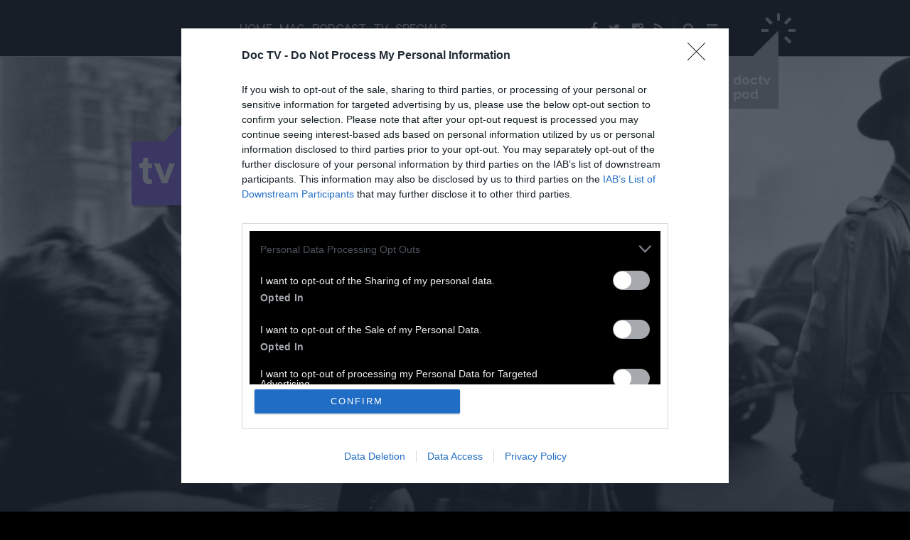

--- FILE ---
content_type: text/html; charset=utf-8
request_url: https://www.doctv.gr/page.aspx?itemID=SPG9383
body_size: 14203
content:
<!DOCTYPE html>
<html dir="ltr" prefix="og: https://ogp.me/ns# fb: https://ogp.me/ns/fb# article: https://ogp.me/ns/article#" lang="el" xml:lang="el" xmlns="https://www.w3.org/1999/xhtml">
	<head>
		<meta charset="utf-8" />
		<meta http-equiv="X-UA-Compatible" content="IE=edge" />
		<meta name="viewport" content="width=device-width, initial-scale=1, maximum-scale=1, user-scalable=no, minimal-ui" />
    <!--
      ___   ___   ___   _______   __                    
     |   \ / _ \ / __| |_   _\ \ / /                    
     | |) | (_) | (__    | |  \ V /                     
     |___/ \___/ \___|   |_|   \_/   _   _              
      __| |___ __ _  _ _ __  ___ _ _| |_(_)_ _  __ _    
     / _` / _ / _| || | '  \/ -_| ' |  _| | ' \/ _` |   
     \__,_\___\__|\_,_|_|_|_\___|_||_\__|_|_||_\__, |   
                              _             _ _|___/    
      _____ _____ _ _ _  _ __| |__ _ _  _  | (_)/ _|___ 
     / -_\ V / -_| '_| || / _` / _` | || | | | |  _/ -_)
     \___|\_/\___|_|  \_, \__,_\__,_|\_, | |_|_|_| \___|
                      |__/           |__/               

    Content Copyright: DOCTV.GR
    Advertise: http://ads.doctv.gr
    Code Copyright: Libertad Ltd
    http://www.libertad.co.uk   
    -->
    <title>FOCUS #2: Doisneau, ο φωτογράφος του Παρισιού | DOC TV | documenting everyday life</title>
        <!-- InMobi Choice. Consent Manager Tag v3.0 (for TCF 2.2) -->
        <script type="text/javascript" async=true>
        (function() {
        var host = window.location.hostname;
        var element = document.createElement('script');
        var firstScript = document.getElementsByTagName('script')[0];
        var url = 'https://cmp.inmobi.com'
            .concat('/choice/', '_j7WxWmPX-G-b', '/', host, '/choice.js?tag_version=V3');
        var uspTries = 0;
        var uspTriesLimit = 3;
        element.async = true;
        element.type = 'text/javascript';
        element.src = url;

        firstScript.parentNode.insertBefore(element, firstScript);

        function makeStub() {
            var TCF_LOCATOR_NAME = '__tcfapiLocator';
            var queue = [];
            var win = window;
            var cmpFrame;

            function addFrame() {
            var doc = win.document;
            var otherCMP = !!(win.frames[TCF_LOCATOR_NAME]);

            if (!otherCMP) {
                if (doc.body) {
                var iframe = doc.createElement('iframe');

                iframe.style.cssText = 'display:none';
                iframe.name = TCF_LOCATOR_NAME;
                doc.body.appendChild(iframe);
                } else {
                setTimeout(addFrame, 5);
                }
            }
            return !otherCMP;
            }

            function tcfAPIHandler() {
            var gdprApplies;
            var args = arguments;

            if (!args.length) {
                return queue;
            } else if (args[0] === 'setGdprApplies') {
                if (
                args.length > 3 &&
                args[2] === 2 &&
                typeof args[3] === 'boolean'
                ) {
                gdprApplies = args[3];
                if (typeof args[2] === 'function') {
                    args[2]('set', true);
                }
                }
            } else if (args[0] === 'ping') {
                var retr = {
                gdprApplies: gdprApplies,
                cmpLoaded: false,
                cmpStatus: 'stub'
                };

                if (typeof args[2] === 'function') {
                args[2](retr);
                }
            } else {
                if(args[0] === 'init' && typeof args[3] === 'object') {
                args[3] = Object.assign(args[3], { tag_version: 'V3' });
                }
                queue.push(args);
            }
            }

            function postMessageEventHandler(event) {
            var msgIsString = typeof event.data === 'string';
            var json = {};

            try {
                if (msgIsString) {
                json = JSON.parse(event.data);
                } else {
                json = event.data;
                }
            } catch (ignore) {}

            var payload = json.__tcfapiCall;

            if (payload) {
                window.__tcfapi(
                payload.command,
                payload.version,
                function(retValue, success) {
                    var returnMsg = {
                    __tcfapiReturn: {
                        returnValue: retValue,
                        success: success,
                        callId: payload.callId
                    }
                    };
                    if (msgIsString) {
                    returnMsg = JSON.stringify(returnMsg);
                    }
                    if (event && event.source && event.source.postMessage) {
                    event.source.postMessage(returnMsg, '*');
                    }
                },
                payload.parameter
                );
            }
            }

            while (win) {
            try {
                if (win.frames[TCF_LOCATOR_NAME]) {
                cmpFrame = win;
                break;
                }
            } catch (ignore) {}

            if (win === window.top) {
                break;
            }
            win = win.parent;
            }
            if (!cmpFrame) {
            addFrame();
            win.__tcfapi = tcfAPIHandler;
            win.addEventListener('message', postMessageEventHandler, false);
            }
        };

        makeStub();

        function makeGppStub() {
            const CMP_ID = 10;
            const SUPPORTED_APIS = [
            '2:tcfeuv2',
            '6:uspv1',
            '7:usnatv1',
            '8:usca',
            '9:usvav1',
            '10:uscov1',
            '11:usutv1',
            '12:usctv1'
            ];

            window.__gpp_addFrame = function (n) {
            if (!window.frames[n]) {
                if (document.body) {
                var i = document.createElement("iframe");
                i.style.cssText = "display:none";
                i.name = n;
                document.body.appendChild(i);
                } else {
                window.setTimeout(window.__gpp_addFrame, 10, n);
                }
            }
            };
            window.__gpp_stub = function () {
            var b = arguments;
            __gpp.queue = __gpp.queue || [];
            __gpp.events = __gpp.events || [];

            if (!b.length || (b.length == 1 && b[0] == "queue")) {
                return __gpp.queue;
            }

            if (b.length == 1 && b[0] == "events") {
                return __gpp.events;
            }

            var cmd = b[0];
            var clb = b.length > 1 ? b[1] : null;
            var par = b.length > 2 ? b[2] : null;
            if (cmd === "ping") {
                clb(
                {
                    gppVersion: "1.1", // must be “Version.Subversion”, current: “1.1”
                    cmpStatus: "stub", // possible values: stub, loading, loaded, error
                    cmpDisplayStatus: "hidden", // possible values: hidden, visible, disabled
                    signalStatus: "not ready", // possible values: not ready, ready
                    supportedAPIs: SUPPORTED_APIS, // list of supported APIs
                    cmpId: CMP_ID, // IAB assigned CMP ID, may be 0 during stub/loading
                    sectionList: [],
                    applicableSections: [-1],
                    gppString: "",
                    parsedSections: {},
                },
                true
                );
            } else if (cmd === "addEventListener") {
                if (!("lastId" in __gpp)) {
                __gpp.lastId = 0;
                }
                __gpp.lastId++;
                var lnr = __gpp.lastId;
                __gpp.events.push({
                id: lnr,
                callback: clb,
                parameter: par,
                });
                clb(
                {
                    eventName: "listenerRegistered",
                    listenerId: lnr, // Registered ID of the listener
                    data: true, // positive signal
                    pingData: {
                    gppVersion: "1.1", // must be “Version.Subversion”, current: “1.1”
                    cmpStatus: "stub", // possible values: stub, loading, loaded, error
                    cmpDisplayStatus: "hidden", // possible values: hidden, visible, disabled
                    signalStatus: "not ready", // possible values: not ready, ready
                    supportedAPIs: SUPPORTED_APIS, // list of supported APIs
                    cmpId: CMP_ID, // list of supported APIs
                    sectionList: [],
                    applicableSections: [-1],
                    gppString: "",
                    parsedSections: {},
                    },
                },
                true
                );
            } else if (cmd === "removeEventListener") {
                var success = false;
                for (var i = 0; i < __gpp.events.length; i++) {
                if (__gpp.events[i].id == par) {
                    __gpp.events.splice(i, 1);
                    success = true;
                    break;
                }
                }
                clb(
                {
                    eventName: "listenerRemoved",
                    listenerId: par, // Registered ID of the listener
                    data: success, // status info
                    pingData: {
                    gppVersion: "1.1", // must be “Version.Subversion”, current: “1.1”
                    cmpStatus: "stub", // possible values: stub, loading, loaded, error
                    cmpDisplayStatus: "hidden", // possible values: hidden, visible, disabled
                    signalStatus: "not ready", // possible values: not ready, ready
                    supportedAPIs: SUPPORTED_APIS, // list of supported APIs
                    cmpId: CMP_ID, // CMP ID
                    sectionList: [],
                    applicableSections: [-1],
                    gppString: "",
                    parsedSections: {},
                    },
                },
                true
                );
            } else if (cmd === "hasSection") {
                clb(false, true);
            } else if (cmd === "getSection" || cmd === "getField") {
                clb(null, true);
            }
            //queue all other commands
            else {
                __gpp.queue.push([].slice.apply(b));
            }
            };
            window.__gpp_msghandler = function (event) {
            var msgIsString = typeof event.data === "string";
            try {
                var json = msgIsString ? JSON.parse(event.data) : event.data;
            } catch (e) {
                var json = null;
            }
            if (typeof json === "object" && json !== null && "__gppCall" in json) {
                var i = json.__gppCall;
                window.__gpp(
                i.command,
                function (retValue, success) {
                    var returnMsg = {
                    __gppReturn: {
                        returnValue: retValue,
                        success: success,
                        callId: i.callId,
                    },
                    };
                    event.source.postMessage(msgIsString ? JSON.stringify(returnMsg) : returnMsg, "*");
                },
                "parameter" in i ? i.parameter : null,
                "version" in i ? i.version : "1.1"
                );
            }
            };
            if (!("__gpp" in window) || typeof window.__gpp !== "function") {
            window.__gpp = window.__gpp_stub;
            window.addEventListener("message", window.__gpp_msghandler, false);
            window.__gpp_addFrame("__gppLocator");
            }
        };

        makeGppStub();

        var uspStubFunction = function() {
            var arg = arguments;
            if (typeof window.__uspapi !== uspStubFunction) {
            setTimeout(function() {
                if (typeof window.__uspapi !== 'undefined') {
                window.__uspapi.apply(window.__uspapi, arg);
                }
            }, 500);
            }
        };

        var checkIfUspIsReady = function() {
            uspTries++;
            if (window.__uspapi === uspStubFunction && uspTries < uspTriesLimit) {
            console.warn('USP is not accessible');
            } else {
            clearInterval(uspInterval);
            }
        };

        if (typeof window.__uspapi === 'undefined') {
            window.__uspapi = uspStubFunction;
            var uspInterval = setInterval(checkIfUspIsReady, 6000);
        }
        })();
        </script>
        <!-- End InMobi Choice. Consent Manager Tag v3.0 (for TCF 2.2) -->
      <meta name="author" content="DOC TV | documenting everyday life" /><meta name="generator" content="Nitor Dynamic" /><meta name="robots" content="ALL" /><link rel="canonical" href="https://www.doctv.gr/page.aspx?itemID=SPG9383" /><meta property="keywords" content="Φωτογραφία, Τέχνες, Ιστορία, FOCUS #2: Doisneau, ο φωτογράφος του Παρισιού, Robert Doisneau, Παρισι, δοψτω, δοψ τω, δοψτω γρ, δοψτω γρ, doctv, doc tv, doctv.gr, doctvgr, doctv gr" /><meta property="description" content="Ο ανθρωπένιος, πρωτοπόρος φωτογράφος, που με τις φωτογραφίες του ταυτίστηκε με το ασπρόμαυρο Παρίσι του 20ού αιώνα" /><link rel="apple-touch-icon" sizes="57x57" href="https://www.doctv.gr/apple-icon-57x57.png" /><link rel="apple-touch-icon" sizes="60x60" href="https://www.doctv.gr/apple-icon-60x60.png" /><link rel="apple-touch-icon" sizes="72x72" href="https://www.doctv.gr/apple-icon-72x72.png" /><link rel="apple-touch-icon" sizes="76x76" href="https://www.doctv.gr/apple-icon-76x76.png" /><link rel="apple-touch-icon" sizes="114x114" href="https://www.doctv.gr/apple-icon-114x114.png" /><link rel="apple-touch-icon" sizes="120x120" href="https://www.doctv.gr/apple-icon-120x120.png" /><link rel="apple-touch-icon" sizes="144x144" href="https://www.doctv.gr/apple-icon-144x144.png" /><link rel="apple-touch-icon" sizes="152x152" href="https://www.doctv.gr/apple-icon-152x152.png" /><link rel="apple-touch-icon" sizes="180x180" href="https://www.doctv.gr/apple-icon-180x180.png" /><link rel="icon" type="image/png" sizes="192x192" href="https://www.doctv.gr/android-icon-192x192.png" /><link rel="icon" type="image/png" sizes="32x32" href="https://www.doctv.gr/favicon-32x32.png" /><link rel="icon" type="image/png" sizes="96x96" href="https://www.doctv.gr/favicon-96x96.png" /><link rel="icon" type="image/png" sizes="16x16" href="https://www.doctv.gr/favicon-16x16.png" /><link rel="manifest" href="https://www.doctv.gr/manifest.json" /><meta name="msapplication-TileColor" content="#ffffff" /><meta name="msapplication-TileImage" content="https://www.doctv.gr/ms-icon-144x144.png" /><meta name="theme-color" content="#ffffff" /><meta name="apple-mobile-web-app-capable" content="yes" /><meta name="apple-mobile-web-app-status-bar-style" content="black" /><meta name="facebook-domain-verification" content="vaiuikokdbnyv6xtkv0x0g1ibhehar" /><meta property="og:title" content="FOCUS #2: Doisneau, ο φωτογράφος του Παρισιού" /><meta property="og:type" content="article" /><meta property="og:url" content="http://www.doctv.gr/page.aspx?itemID=SPG9383" /><meta property="og:site_name" content="DOC TV | documenting everyday life" /><meta property="og:description" content="Ο ανθρωπένιος, πρωτοπόρος φωτογράφος, που με τις φωτογραφίες του ταυτίστηκε με το ασπρόμαυρο Παρίσι του 20ού αιώνα" /><meta property="og:image" content="https://www.doctv.gr/_repository/file/1/Resize/sitepages/robert_doisneau01_dctvgr_r.jpg" /><meta property="og:image" content="https://www.doctv.gr/_repository/file/1/Resize/images/robert_doisneau01_dctvgr_r.jpg" /><meta property="og:image" content="https://www.doctv.gr/_repository/file/1/Resize/images/robert_doisneau01_dctvgr_r.jpg" /><meta property="og:image" content="https://www.doctv.gr/_repository/file/1/Resize/images/robert_doisneau10_dctvgr_r.jpg" /><meta property="og:image" content="https://www.doctv.gr/_repository/file/1/Resize/images/robert_doisneau11_dctvgr_r.jpg" /><meta property="og:image" content="https://www.doctv.gr/_repository/file/1/Resize/images/robert_doisneau12_dctvgr_r.jpg" /><meta property="og:image" content="https://www.doctv.gr/_repository/file/1/Resize/images/robert_doisneau13_dctvgr_r.jpg" /><meta property="og:image" content="https://www.doctv.gr/_repository/file/1/Resize/images/robert_doisneau14_dctvgr_r.jpg" /><meta property="og:image" content="https://www.doctv.gr/_repository/file/1/Resize/images/robert_doisneau15_dctvgr_r.jpg" /><meta property="og:image" content="https://www.doctv.gr/_repository/file/1/Resize/images/robert_doisneau02_dctvgr_r.jpg" /><meta property="og:image" content="https://www.doctv.gr/_repository/file/1/Resize/images/robert_doisneau03_dctvgr_r.jpg" /><meta property="og:image" content="https://www.doctv.gr/_repository/file/1/Resize/images/robert_doisneau04_dctvgr_r.jpg" /><meta property="og:image" content="https://www.doctv.gr/_repository/file/1/Resize/images/robert_doisneau05_dctvgr_r.jpg" /><meta property="og:image" content="https://www.doctv.gr/_repository/file/1/Resize/images/robert_doisneau06_dctvgr_r.jpg" /><meta property="og:image" content="https://www.doctv.gr/_repository/file/1/Resize/images/robert_doisneau07_dctvgr_r.jpg" /><meta property="og:image" content="https://www.doctv.gr/_repository/file/1/Resize/images/robert_doisneau08_dctvgr_r.jpg" /><meta property="og:image" content="https://www.doctv.gr/_repository/file/1/Resize/images/robert_doisneau09_dctvgr_r.jpg" /><meta property="fb:app_id" content="160377813988931" /><meta name="twitter:card" content="summary_large_image" /><meta name="twitter:site" content="@doctvgr" /><meta name="twitter:creator" content="@doctvgr" /><meta name="twitter:title" content="FOCUS #2: Doisneau, ο φωτογράφος του Παρισιού" /><meta name="twitter:description" content="Ο ανθρωπένιος, πρωτοπόρος φωτογράφος, που με τις φωτογραφίες του ταυτίστηκε με το ασπρόμαυρο Παρίσι του 20ού αιώνα" /><meta name="twitter:image" content="https://www.doctv.gr/_repository/file/1/Resize/images/robert_doisneau01_dctvgr_r.jpg" />
      <script async="async" src="https://www.googletagservices.com/tag/js/gpt.js"></script>
      <script type="text/javascript">
        var googletag = googletag || {};
        googletag.cmd = googletag.cmd || [];
      </script>
			<script type="text/javascript">
				googletag.cmd.push(function () {
          googletag.pubads().setTargeting('itemID','SPG9383');googletag.pubads().setTargeting('section',['SPG9383','mag_overall_arthro','mag_visualism_arthro']);

          var DocTVAZone728x90 = googletag.defineSlot('/20921349/DocTV_A_Zone_728x90', [728, 90], 'DocTV_A_Zone_728x90').addService(googletag.pubads());
          var DocTVAZone300x250 = googletag.defineSlot('/20921349/DocTV_A_Zone_300x250', [300, 250], 'DocTV_A_Zone_300x250').addService(googletag.pubads());
          var DocTVBZone300x250 = googletag.defineSlot('/20921349/DocTV_B_Zone_300x250', [300, 250], 'DocTV_B_Zone_300x250').addService(googletag.pubads());
          var DocTVCZone300x250 = googletag.defineSlot('/20921349/DocTV_C_Zone_300x250', [300, 250], 'DocTV_C_Zone_300x250').addService(googletag.pubads());
          var DocTVAZone970x250 = googletag.defineSlot('/20921349/DocTV_A_Zone_970x250', [970, 250], 'DocTV_A_Zone_970x250').addService(googletag.pubads());
          var DocTVAZone300x100 = googletag.defineSlot('/20921349/DocTV_A_Zone_300x100', [300, 100], 'DocTV_A_Zone_300x100').addService(googletag.pubads());
          var DocTVBZone300x100 = googletag.defineSlot('/20921349/DocTV_B_Zone_300x100', [300, 100], 'DocTV_B_Zone_300x100').addService(googletag.pubads());
          
          
          
					googletag.pubads().enableSingleRequest();
          googletag.pubads().collapseEmptyDivs();
          googletag.enableServices();

          setInterval(function(){
              //googletag.pubads().refresh([DocTVAZone300x250]);
              //googletag.pubads().refresh([DocTVBZone300x250]);
              //googletag.pubads().refresh([DocTVAZone970x250]);//googletag.pubads().refresh([DocTVAZone300x100]);//googletag.pubads().refresh([DocTVBZone300x100]);
          }, 60000);
				});
			</script>
		
        <script>
        (function(a,p,e,i,r,o,n){
            if(a.apeiron) return;
            n = function(a,b){ b = p.createElement(e); b.async = true; b.src = a; p.head.appendChild(b) };
            r = a.apeiron = function(){ r.cmd.push(arguments) }; r.cmd = [];
            n("https://tag.adwebone.com/apeiron.js");
            n("https://onetag-sys.com/main.js");
        }(window, document, "script"));
        apeiron("init", { pubId:"5e49b9923f1ae7e" });
        </script>

        <script type="text/javascript" id="quantx-embed-tag" src="https://cdn.elasticad.net/native/serve/js/quantx/nativeEmbed.gz.js"></script> 
        <link href="https://fonts.googleapis.com/css2?family=Manrope:wght@400;500;700&display=swap" rel="stylesheet"/><link rel="stylesheet" type="text/css" href="https://cloud.typography.com/6866094/7722352/css/fonts.css" /><link href="/ndstyles?v=thBJ1bo0KgEFETwmi0jLqrEE-Jr_jWRtqXNdGpUv62o1" rel="stylesheet"/>

      <!-- HTML5 shim and Respond.js for IE8 support of HTML5 elements and media queries -->
      <!-- WARNING: Respond.js doesn't work if you view the page via file:// -->
      <!--[if lt IE 9]>
        <script src="https://oss.maxcdn.com/html5shiv/3.7.2/html5shiv.min.js"></script>
        <script src="https://oss.maxcdn.com/respond/1.4.2/respond.min.js"></script>
      <![endif]-->
    <script type="text/javascript">var page_id = 'SPG9383';var lang_id =1;var app_mode = 'live';</script>
        <script id="mcjs">!function(c,h,i,m,p){m=c.createElement(h),p=c.getElementsByTagName(h)[0],m.async=1,m.src=i,p.parentNode.insertBefore(m,p)}(document,"script","https://chimpstatic.com/mcjs-connected/js/users/041a070ce1ebf67acf20e8e11/437e1c4577106b7d18246e3f3.js");</script>
        
        <script>
          var hjckuri = 'w' + 'w' + 'w' + '.' + 'd' + 'o' + 'c' + 't' + 'v' + '.' + 'g' + 'r';
          var hjckcuri = window.location.hostname;
          if (hjckuri !== hjckcuri) top.location = 'h' + 't' + 't' + 't' + 'p' + ':' + '\/' + '\/' + hjckuri;
        </script>
      <script type="application/javascript" src="https://ced.sascdn.com/tag/3433/smart.js" async></script></head>
	<body class="live mag post">
		<div class="container-fluid">
			<div id="fb-root">
			</div>
    <div id="fb-root"></div>
    <script async defer crossorigin="anonymous" 
            src="https://connect.facebook.net/en_GB/sdk.js#xfbml=1&version=v8.0&appId=160377813988931&autoLogAppEvents=1" 
            nonce="incOmkAC"></script>
    <!--
    <script type="text/javascript">
			window.fbAsyncInit = function () {
          FB.init({
              appId: '160377813988931',
              xfbml: true,
              version: 'v2.8'
          });
          FB.AppEvents.logPageView();
          fb_loaded();
      };
      (function (d, s, id) {
          var js, fjs = d.getElementsByTagName(s)[0];
          if (d.getElementById(id)) { return; }
          js = d.createElement(s); js.id = id;
          js.src = "//connect.facebook.net/en_US/sdk.js";
          fjs.parentNode.insertBefore(js, fjs);
      }(document, 'script', 'facebook-jssdk'));
		</script>
    -->
    <nav class="main"><div class="container"><div class="col-xs-1 col-sm-4 col-md-2"><a href="/" class="logo mag "><span class="doc-d"><span><strong>doctv</strong><br />mag</span></span></a></div><div class="hidden-xs hidden-sm col-md-6 menu"><ul><li class=""><a href="/">HOME<span class="arrow"><span></span></span></a></li>
                              <li class="mega  mag ">
                                  <a href="page.aspx?itemid=spg3">MAG<span class="arrow"><span></span></span></a>
                                  <ul>
                                      <li>
                                          <ul><li><a href="page.aspx?itemid=spg15">Α&#39; ΠΡΟΣΩΠΟ</a></li><li><a href="page.aspx?itemid=spg14">210</a></li><li><a href="page.aspx?itemid=spg16">CULTURE</a></li></ul><ul><li><a href="page.aspx?itemid=spg10963">ΣΙΝΕΦΙΛ</a></li><li><a href="page.aspx?itemid=spg178">ΜΟΥΣΙΚΗ</a></li><li><a href="page.aspx?itemid=spg19">VISUALISM</a></li></ul><ul><li><a href="page.aspx?itemid=spg18">ΖΗΝ</a></li><li><a href="page.aspx?itemid=spg20">ΚΟΣΜΟΣ</a></li><li><a href="page.aspx?itemid=spg21">ΠΡΟΠΑΓΑΝΔΑ</a></li></ul><ul><li><a href="page.aspx?itemid=spg10964">VIDEO</a></li><li><a href="page.aspx?itemid=spg10965">ΑΦΙΕΡΩΜΑ</a></li><li><a href="page.aspx?itemid=spg11659">IT LIST</a></li></ul><ul>
                                          </ul>
                                      </li>
                                  </ul>
                              </li>
                            
                              <li class="mega  podcast ">
                                  <a href="page.aspx?itemid=spg4">PODCAST<span class="arrow"><span></span></span></a>
                                  <ul>
                                      <li>
                                          <ul><li><a href="page.aspx?itemid=spg22">AMBIENT</a></li><li><a href="page.aspx?itemid=spg10966">DOWNTEMPO</a></li><li><a href="page.aspx?itemid=spg10967">UPTEMPO</a></li></ul><ul><li><a href="page.aspx?itemid=spg10968">FREESTYLE</a></li><li><a href="page.aspx?itemid=spg10969">TRIBUTES</a></li>
                                          </ul>
                                      </li>
                                  </ul>
                              </li>
                            <li class=" tv "><a href="page.aspx?itemid=spg2">TV<span class="arrow"><span></span></span></a></li><li class=" specials "><a href="http://specials.doctv.gr" target="_blank" >SPECIALS<span class="arrow"><span></span></span></a></li></ul></div>
            <div class="col-xs-11 col-sm-6 col-md-3 icons">
                <a href="#" class="btn-nav-toggle" data-action="sidenav"><span class="fa fa-bars"></span></a>
                <a href="#" data-action="search"><span class="fa fa-search"></span></a>
                <span class="sep"></span>
                <a href="http://feeds.doctv.gr/doctvgr/" title="DOCTV RSS" target="_blank" rel="nofollow"><span class="fa fa-rss"></span></a>
                <a href="https://www.instagram.com/doctv.gr/" title="Instagram" target="_blank" rel="nofollow"><span class="fa fa-instagram"></span></a>
                <a href="https://twitter.com/doctvgr" title="Twitter" target="_blank" rel="nofollow"><span class="fa fa-twitter"></span></a>
                <a href="https://www.facebook.com/doctv" title="Facebook" target="_blank" rel="nofollow"><span class="fa fa-facebook"></span></a>
            </div>
            <div class="hidden-xs col-sm-2 col-md-1">
                <a href="page.aspx?itemid=spg4" class="logo live" data-action="radio">
                    <span class="doc-d">
                        <span class="doc-spikes"></span>
                        <!--<span>radio<br />doc<br />live</span>-->
			<span>doctv<br/>pod</span>
                    </span>
                </a>
            </div>
            </div></nav><div class="search"><div><div class="container"><div class="col-xs-1 col-sm-4 col-md-2"><a href="#" class="logo"><span class="doc-d"><span>doc<br />tv</span></span></a></div><div class="col-xs-12"><form method="get" id="search_form" class="search-form" enctype="application/x-www-form-urlencoded" action="page.aspx"><input type="hidden" name="itemid" value="spg27" /><div class="input-group"><input type="text" id="search_form_keywords" name="keywords" class="form-control" placeholder="Αναζήτηση για..." maxlength="256" autocomplete="off" /><span class="input-group-btn"><a href="#" class="btn-search-close" data-action="search"></a></span></div></form></div></div></div></div><nav class="side"><div class="container"><div class="col-xs-1 col-sm-4 col-md-2"><a href="/" class="logo mag"><span class="doc-d"><span><strong>doctv</strong><br />mag</span></span></a></div><div class="col-xs-12 menu"><div class="col-xs-12 col-md-9 col-lg-10"><div class="row"><div class="col-xs-12 col-sm-4 col-md-3 col-lg-2"><a class="ttl" href="page.aspx?itemid=spg3" title="MAG">MAG</a><ul><li><a href="page.aspx?itemid=spg15" title="Α&#39; ΠΡΟΣΩΠΟ">Α&#39; ΠΡΟΣΩΠΟ</a></li><li><a href="page.aspx?itemid=spg14" title="210">210</a></li><li><a href="page.aspx?itemid=spg16" title="CULTURE">CULTURE</a></li><li><a href="page.aspx?itemid=spg10963" title="ΣΙΝΕΦΙΛ">ΣΙΝΕΦΙΛ</a></li><li><a href="page.aspx?itemid=spg178" title="ΜΟΥΣΙΚΗ">ΜΟΥΣΙΚΗ</a></li><li><a href="page.aspx?itemid=spg19" title="VISUALISM">VISUALISM</a></li><li><a href="page.aspx?itemid=spg18" title="ΖΗΝ">ΖΗΝ</a></li><li><a href="page.aspx?itemid=spg20" title="ΚΟΣΜΟΣ">ΚΟΣΜΟΣ</a></li><li><a href="page.aspx?itemid=spg21" title="ΠΡΟΠΑΓΑΝΔΑ">ΠΡΟΠΑΓΑΝΔΑ</a></li><li><a href="page.aspx?itemid=spg10964" title="VIDEO">VIDEO</a></li><li><a href="page.aspx?itemid=spg10965" title="ΑΦΙΕΡΩΜΑ">ΑΦΙΕΡΩΜΑ</a></li><li><a href="page.aspx?itemid=spg11659" title="IT LIST">IT LIST</a></li></ul></div><div class="col-xs-12 col-sm-4 col-md-3 col-lg-2"><a class="ttl" href="" title=""></a><ul /></div><div class="col-xs-12 col-sm-4 col-md-3 col-lg-2 hidden-sm"><a class="ttl" href="page.aspx?itemid=spg4" title="PODCAST">PODCAST</a><ul><li><a href="page.aspx?itemid=spg22" title="AMBIENT">AMBIENT</a></li><li><a href="page.aspx?itemid=spg10966" title="DOWNTEMPO">DOWNTEMPO</a></li><li><a href="page.aspx?itemid=spg10967" title="UPTEMPO">UPTEMPO</a></li><li><a href="page.aspx?itemid=spg10968" title="FREESTYLE">FREESTYLE</a></li><li><a href="page.aspx?itemid=spg10969" title="TRIBUTES">TRIBUTES</a></li></ul></div><div class="col-xs-12 visible-md divider"></div><div class="col-xs-12 col-sm-4 col-md-3 col-lg-2"><a class="ttl" href="page.aspx?itemid=spg2" title="TV">TV</a><ul /></div><div class="col-xs-12 col-sm-4 col-md-3 col-lg-2 visible-sm"><a class="ttl" href="page.aspx?itemid=spg4" title="PODCAST">PODCAST</a><ul><li><a href="page.aspx?itemid=spg22" title="AMBIENT">AMBIENT</a></li><li><a href="page.aspx?itemid=spg10966" title="DOWNTEMPO">DOWNTEMPO</a></li><li><a href="page.aspx?itemid=spg10967" title="UPTEMPO">UPTEMPO</a></li><li><a href="page.aspx?itemid=spg10968" title="FREESTYLE">FREESTYLE</a></li><li><a href="page.aspx?itemid=spg10969" title="TRIBUTES">TRIBUTES</a></li></ul></div><div class="col-xs-12 col-sm-4 col-md-3 col-lg-2"><a href="http://specials.doctv.gr" class="ttl" target="_blank" title="SPECIALS">SPECIALS</a></div><div class="col-xs-12 hidden-xs divider"></div><div class="col-xs-12 col-sm-4 col-md-3 col-lg-2"><a href="#" class="ttl">FOLLOW DOC</a><ul><li><a href="https://www.facebook.com/doctv" target="_blank" rel="nofollow">Facebook</a></li><li><a href="https://twitter.com/doctvgr" target="_blank" rel="nofollow">Twitter</a></li><li><a href="https://www.instagram.com/doctv.gr/" target="_blank" rel="nofollow">Instagram</a></li><li><a href="https://vimeo.com/doctv/" target="_blank" rel="nofollow">Vimeo</a></li><li><a href="https://www.youtube.com/user/doctvgr" target="_blank" rel="nofollow">Youtube</a></li><li><a href="https://soundcloud.com/doctv" target="_blank" rel="nofollow">Soundcloud</a></li><li><a href="https://www.mixcloud.com/doctv/" target="_blank" rel="nofollow">Mixcloud</a></li><li><a href="http://mixlr.com/radiodocgr/" target="_blank" rel="nofollow">Mixlr</a></li></ul></div><div class="col-xs-12 col-sm-4 col-md-3 col-lg-2"><a href="/" class="ttl" title="HOME">DOCTV</a><ul><li><a href="page.aspx?itemid=spg48" title="About DOC">About DOC</a></li><li><a href="page.aspx?itemid=spg49" title="Επικοινωνία">Επικοινωνία</a></li><li><a href="page.aspx?itemid=spg50" title="Όροι χρήσης">Όροι χρήσης</a></li><li><a href="http://ads.doctv.gr" target="_blank" title="Διαφήμιση">Διαφήμιση</a></li></ul></div><div class="col-xs-12 col-sm-4 col-md-3 col-lg-2"><a href="http://feeds.doctv.gr/doctvgr/" class="ttl" target="_blank">RSS</a></div><div class="col-xs-12 hidden-xs divider"></div></div></div><div class="visible-md visible-lg col-md-3 col-lg-2"><a href="#" class="btn-nav-close" data-action="sidenav"></a></div></div></div></nav>
          <div class="container doc hidden-xs hidden-sm">
              <a href="/" class="logo mag ">
                  <span class="doc-d"><span>tv</span></span>
                  <span class="doc-o"></span>
                  <span class="doc-c">
                      <span class="doc-top"></span>
                      <span class="doc-bot"></span>
                      <!--<span class="doc-i">tv</span>-->
                  </span>
                  <div class="shadow">
                      <span class="doc-d"><span>tv</span></span>
                      <span class="doc-o"></span>
                      <span class="doc-c">
                          <span class="doc-top"></span>
                          <span class="doc-bot"></span>
                          <!--<span class="doc-i">tv</span>-->
                      </span>
                  </div>
              </a>
          </div>
          <article class="wrapper" itemscope="" itemtype="http://schema.org/NewsArticle"><div><div class="overlay"></div><meta itemprop="mainEntityOfPage" content="http://www.doctv.gr/page.aspx?itemID=SPG9383" /><div itemprop="publisher" itemscope="" itemtype="https://schema.org/Organization"><meta itemprop="name" content="DOC TV" /><div itemprop="logo" itemscope="" itemtype="https://schema.org/ImageObject"><meta itemprop="url" content="https://www.doctv.gr/_repository/1/ftpUploads/imgs/logo_gre.png" /><meta itemprop="width" content="600" /><meta itemprop="height" content="313" /></div><link itemprop="sameAs" href="https://www.doctv.gr/" /></div><div itemprop="author" itemscope="" itemtype="https://schema.org/Organization"><meta itemprop="name" content="DOC TV" /><div itemprop="logo" itemscope="" itemtype="https://schema.org/ImageObject"><meta itemprop="url" content="https://www.doctv.gr/_repository/1/ftpUploads/imgs/logo_gre.png" /><meta itemprop="width" content="600" /><meta itemprop="height" content="313" /></div><link itemprop="sameAs" href="https://www.doctv.gr/" /></div><meta itemprop="datePublished" content="2020-03-07T00:00:00" /><meta itemprop="dateModified" content="2020-03-07T00:00:00" /><meta itemprop="description" content="Ο ανθρωπένιος, πρωτοπόρος φωτογράφος, που με τις φωτογραφίες του ταυτίστηκε με το ασπρόμαυρο Παρίσι του 20ού αιώνα" /><meta itemprop="headline" content="FOCUS #2: Doisneau, ο φωτογράφος του Παρισιού" /><header><div class="slider"><a class="item" itemprop="associatedMedia image" itemscope="" itemtype="http://schema.org/ImageObject"><meta itemprop="representativeOfPage" content="true" /><meta itemprop="url" content="https://www.doctv.gr/_repository/file/1/Default/images/robert_doisneau01_dctvgr_r.jpg" /><meta itemprop="width" content="1050" /><meta itemprop="height" content="871" /><div class="adaptive" style="background-image:url('/_repository/file/1/Resize/images/robert_doisneau01_dctvgr_r.jpg?w=320');"><div class="details"><div class="container"><h1 class="col-xs-12 col-sm-8 col-sm-offset-2 col-md-8 col-md-offset-2 col-lg-8 col-lg-offset-2">FOCUS #2: Doisneau, <i>VISUALISM</i> ο φωτογράφος του Παρισιού</h1></div></div><div class="gradient"></div></div></a></div></header>
    <div class="container-fluid text-center">
      <div class="row visible-md visible-lg" style="background:#f9f9fa;padding:30px 0;">
        <div class="banner" data-type="a" data-size="970x250"><div id="DocTV_XA_Zone_970x250_0" style="width:970px; height:250px; display:inline-block;"></div></div>
      </div>
    </div>
    
                  <section class="container-fluid badges">
                      <div class="container">
                          <div class="col-xs-12 col-md-8 col-md-offset-4 col-lg-6 col-lg-offset-3">
                              <div class="row">
                                  <div class="col-xs-3">
                                      <div class="bdge">
                                          <div class="icon">
                                              <span class="fa fa-play"></span>
                                          </div>
                                          <div class="txt">0</div>
                                      </div>
                                  </div>
                                  <div class="col-xs-3">
                                      <div class="bdge">
                                          <div class="icon">
                                              <span class="fa fa-circle"></span>
                                          </div>
                                          <div class="txt">15</div>
                                      </div>
                                  </div>
                                  <div class="col-xs-3">
                                      <div class="bdge flex">
                                          <div class="icon under">
                                              <span class="disqus-comment-count" data-disqus-identifier="spg9383"></span>
                                          </div>
                                          <div class="txt">σχόλια</div>
                                      </div>
                                  </div>
                                  <div class="col-xs-3">
                                      <div class="bdge flex">
                                          <div class="icon">
                                              <span>262</span>
                                          </div>
                                          <div class="txt">λέξεις</div>
                                      </div>
                                  </div>
                              </div>

                          </div>
                      </div>
                  </section>
                  <section class="container-fluid content"><div class="container"><aside class="col-xs-12 col-md-4 col-lg-3 left float" data-bumper="bmpr-1"><a class="category visible-md visible-lg" href="page.aspx?itemid=spg19" title="VISUALISM">VISUALISM</a>
    <div class="sharing visible-md visible-lg" data-url="http://www.doctv.gr/page.aspx?itemID=SPG9383">
      <div>
        <div class="ttl">Share this</div>
        <div class="btns">
          <button type="button" data-href="http://www.facebook.com/sharer.php?s=100&amp;p[title]=FOCUS+%232%3a+Doisneau%2c+%ce%bf+%cf%86%cf%89%cf%84%ce%bf%ce%b3%cf%81%ce%ac%cf%86%ce%bf%cf%82+%cf%84%ce%bf%cf%85+%ce%a0%ce%b1%cf%81%ce%b9%cf%83%ce%b9%ce%bf%cf%8d&amp;p[summary]=%3ch2%3e%ce%9f+%ce%b1%ce%bd%ce%b8%cf%81%cf%89%cf%80%ce%ad%ce%bd%ce%b9%ce%bf%cf%82%2c+%cf%80%cf%81%cf%89%cf%84%ce%bf%cf%80%cf%8c%cf%81%ce%bf%cf%82+%cf%86%cf%89%cf%84%ce%bf%ce%b3%cf%81%ce%ac%cf%86%ce%bf%cf%82%2c+%cf%80%ce%bf%cf%85+%ce%bc%ce%b5+%cf%84%ce%b9%cf%82+%cf%86%cf%89%cf%84%ce%bf%ce%b3%cf%81%ce%b1%cf%86%ce%af%ce%b5%cf%82+%cf%84%ce%bf%cf%85+%cf%84%ce%b1%cf%85%cf%84%ce%af%cf%83%cf%84%ce%b7%ce%ba%ce%b5+%ce%bc%ce%b5+%cf%84%ce%bf+%ce%b1%cf%83%cf%80%cf%81%cf%8c%ce%bc%ce%b1%cf%85%cf%81%ce%bf+%ce%a0%ce%b1%cf%81%ce%af%cf%83%ce%b9+%cf%84%ce%bf%cf%85+20%ce%bf%cf%8d+%ce%b1%ce%b9%cf%8e%ce%bd%ce%b1%3c%2fh2%3e&amp;p[url]=http%3a%2f%2fwww.doctv.gr%2fpage.aspx%3fitemID%3dSPG9383&amp;p[images][0]=https%3a%2f%2fwww.doctv.gr%2f_repository%2ffile%2f1%2fDefault%2fimages%2frobert_doisneau01_dctvgr_r.jpg"><i class="fa fa-facebook"></i></button>
          <button type="button" data-href="https://twitter.com/home?status=FOCUS+%232%3a+Doisneau%2c+%ce%bf+%cf%86%cf%89%cf%84%ce%bf%ce%b3%cf%81%ce%ac%cf%86%ce%bf%cf%82+%cf%84%ce%bf%cf%85+%ce%a0%ce%b1%cf%81%ce%b9%cf%83%ce%b9%ce%bf%cf%8d+http%3a%2f%2fwww.doctv.gr%2fpage.aspx%3fitemID%3dSPG9383"><i class="fa fa-twitter"></i></button>
          <button type="button" data-href="https://pinterest.com/pin/create/button/?url=http%3a%2f%2fwww.doctv.gr%2fpage.aspx%3fitemID%3dSPG9383&amp;description=FOCUS+%232%3a+Doisneau%2c+%ce%bf+%cf%86%cf%89%cf%84%ce%bf%ce%b3%cf%81%ce%ac%cf%86%ce%bf%cf%82+%cf%84%ce%bf%cf%85+%ce%a0%ce%b1%cf%81%ce%b9%cf%83%ce%b9%ce%bf%cf%8d+%3ch2%3e%ce%9f+%ce%b1%ce%bd%ce%b8%cf%81%cf%89%cf%80%ce%ad%ce%bd%ce%b9%ce%bf%cf%82%2c+%cf%80%cf%81%cf%89%cf%84%ce%bf%cf%80%cf%8c%cf%81%ce%bf%cf%82+%cf%86%cf%89%cf%84%ce%bf%ce%b3%cf%81%ce%ac%cf%86%ce%bf%cf%82%2c+%cf%80%ce%bf%cf%85+%ce%bc%ce%b5+%cf%84%ce%b9%cf%82+%cf%86%cf%89%cf%84%ce%bf%ce%b3%cf%81%ce%b1%cf%86%ce%af%ce%b5%cf%82+%cf%84%ce%bf%cf%85+%cf%84%ce%b1%cf%85%cf%84%ce%af%cf%83%cf%84%ce%b7%ce%ba%ce%b5+%ce%bc%ce%b5+%cf%84%ce%bf+%ce%b1%cf%83%cf%80%cf%81%cf%8c%ce%bc%ce%b1%cf%85%cf%81%ce%bf+%ce%a0%ce%b1%cf%81%ce%af%cf%83%ce%b9+%cf%84%ce%bf%cf%85+20%ce%bf%cf%8d+%ce%b1%ce%b9%cf%8e%ce%bd%ce%b1%3c%2fh2%3e&amp;media=https%3a%2f%2fwww.doctv.gr%2f_repository%2ffile%2f1%2fDefault%2fimages%2frobert_doisneau01_dctvgr_r.jpg"><i class="fa fa-pinterest"></i></button>
          <button type="button" data-href="https://www.linkedin.com/shareArticle?mini=true&amp;url=http%3a%2f%2fwww.doctv.gr%2fpage.aspx%3fitemID%3dSPG9383&amp;title=FOCUS+%232%3a+Doisneau%2c+%ce%bf+%cf%86%cf%89%cf%84%ce%bf%ce%b3%cf%81%ce%ac%cf%86%ce%bf%cf%82+%cf%84%ce%bf%cf%85+%ce%a0%ce%b1%cf%81%ce%b9%cf%83%ce%b9%ce%bf%cf%8d&amp;source=https%3a%2f%2fwww.doctv.gr%2f_repository%2ffile%2f1%2fDefault%2fimages%2frobert_doisneau01_dctvgr_r.jpg"><i class="fa fa-linkedin"></i></button>
        </div>
        <div class="shares"></div>
      </div>
    </div>
    <div class="banner" data-type="a" data-size="300x250"><div id="DocTV_XA_Zone_300x250_0" style="width:300px; height:250px; display:inline-block;"></div></div><div class="banner" data-type="b" data-size="300x250"><div id="DocTV_XB_Zone_300x250_0" style="width:300px; height:250px; display:inline-block;"></div></div></aside><aside class="visible-lg col-lg-4 right pull-right float" data-bumper="bmpr-1">
      <div class="col-xs-12 col-md-10 pull-right popular">
          <h2>ΔΗΜΟΦΙΛΗ</h2>
            <div class="row ">
                <a href="page.aspx?itemid=spg19544" class="article" title="Gabor Mat&#233;: Eγκλωβισμένοι στην ανωριμότητα">
                    <div class="col-xs-12 col-sm-6 image" style="padding-bottom:0;">
                      <div class="img adaptive" style="background-image:url('/_repository/file/1/Resize/sitepages/gabormate_doctv_1900.jpg?w=320');">
                        <div class="gradient"></div>
                      </div>
                    </div>
                    <div class="col-xs-12 col-sm-6 details">
                        <h4 class="sub">Α&#39; ΠΡΟΣΩΠΟ</h4>
                        <h3 class="ttl">Gabor Mat&#233;: Eγκλωβισμένοι στην ανωριμότητα</h3>
                    </div>
                </a>
            </div>
            <div class="row ">
                <a href="page.aspx?itemid=spg19552" class="article" title="Αγγελάκας: Όταν πατήσεις στη γη, έχεις πια μεγαλώσει">
                    <div class="col-xs-12 col-sm-6 image" style="padding-bottom:0;">
                      <div class="img adaptive" style="background-image:url('/_repository/file/1/Resize/sitepages/mikros_prigipas_012026_1900.jpg?w=320');">
                        <div class="gradient"></div>
                      </div>
                    </div>
                    <div class="col-xs-12 col-sm-6 details">
                        <h4 class="sub">CULTURE</h4>
                        <h3 class="ttl">Αγγελάκας: Όταν πατήσεις στη γη, έχεις πια μεγαλώσει</h3>
                    </div>
                </a>
            </div>
            <div class="row ">
                <a href="page.aspx?itemid=spg18040" class="article" title="Τα 43 πιο στρεσογόνα γεγονότα στη ζωή του ανθρώπου">
                    <div class="col-xs-12 col-sm-6 image" style="padding-bottom:0;">
                      <div class="img adaptive" style="background-image:url('/_repository/file/1/Resize/sitepages/eduardo-ramos-unsplash_1900(1).jpg?w=320');">
                        <div class="gradient"></div>
                      </div>
                    </div>
                    <div class="col-xs-12 col-sm-6 details">
                        <h4 class="sub">Α&#39; ΠΡΟΣΩΠΟ</h4>
                        <h3 class="ttl">Τα 43 πιο στρεσογόνα γεγονότα στη ζωή του ανθρώπου</h3>
                    </div>
                </a>
            </div>
            <div class="row ">
                <a href="page.aspx?itemid=spg19526" class="article" title="Το χιτλερικό πογκρόμ του Τραμπ">
                    <div class="col-xs-12 col-sm-6 image" style="padding-bottom:0;">
                      <div class="img adaptive" style="background-image:url('/_repository/file/1/Resize/sitepages/wes-lewis-unsplash_1900.jpg?w=320');">
                        <div class="gradient"></div>
                      </div>
                    </div>
                    <div class="col-xs-12 col-sm-6 details">
                        <h4 class="sub">ΠΡΟΠΑΓΑΝΔΑ</h4>
                        <h3 class="ttl">Το χιτλερικό πογκρόμ του Τραμπ</h3>
                    </div>
                </a>
            </div>
      </div>
    <div class="col-xs-12 col-md-10 pull-right text-center" style="margin-top:15px;margin-bottom:15px;"><div class="row"><div class="banner" data-type="a" data-size="300x100"><div id="DocTV_XA_Zone_300x100_0" style="width:300px; height:100px; display:inline-block;"></div></div></div></div></aside><div class="col-xs-12 col-md-8 col-lg-5 middle main" itemprop="articleBody"><a class="category visible-xs visible-sm" href="page.aspx?itemid=spg19" title="VISUALISM">VISUALISM</a>
    <div class="sharing visible-xs visible-sm" data-url="https://www.doctv.gr/page.aspx?itemid=spg9383">
      <div>
        <div class="ttl">Share this</div>
        <div class="btns">
          <button type="button" data-href="http://www.facebook.com/sharer.php?s=100&amp;p[title]=FOCUS+%232%3a+Doisneau%2c+%ce%bf+%cf%86%cf%89%cf%84%ce%bf%ce%b3%cf%81%ce%ac%cf%86%ce%bf%cf%82+%cf%84%ce%bf%cf%85+%ce%a0%ce%b1%cf%81%ce%b9%cf%83%ce%b9%ce%bf%cf%8d&amp;p[summary]=%3ch2%3e%ce%9f+%ce%b1%ce%bd%ce%b8%cf%81%cf%89%cf%80%ce%ad%ce%bd%ce%b9%ce%bf%cf%82%2c+%cf%80%cf%81%cf%89%cf%84%ce%bf%cf%80%cf%8c%cf%81%ce%bf%cf%82+%cf%86%cf%89%cf%84%ce%bf%ce%b3%cf%81%ce%ac%cf%86%ce%bf%cf%82%2c+%cf%80%ce%bf%cf%85+%ce%bc%ce%b5+%cf%84%ce%b9%cf%82+%cf%86%cf%89%cf%84%ce%bf%ce%b3%cf%81%ce%b1%cf%86%ce%af%ce%b5%cf%82+%cf%84%ce%bf%cf%85+%cf%84%ce%b1%cf%85%cf%84%ce%af%cf%83%cf%84%ce%b7%ce%ba%ce%b5+%ce%bc%ce%b5+%cf%84%ce%bf+%ce%b1%cf%83%cf%80%cf%81%cf%8c%ce%bc%ce%b1%cf%85%cf%81%ce%bf+%ce%a0%ce%b1%cf%81%ce%af%cf%83%ce%b9+%cf%84%ce%bf%cf%85+20%ce%bf%cf%8d+%ce%b1%ce%b9%cf%8e%ce%bd%ce%b1%3c%2fh2%3e&amp;p[url]=https%3a%2f%2fwww.doctv.gr%2fpage.aspx%3fitemid%3dspg9383&amp;p[images][0]=https%3a%2f%2fwww.doctv.gr%2f_repository%2ffile%2f1%2fDefault%2fimages%2frobert_doisneau01_dctvgr_r.jpg"><i class="fa fa-facebook"></i></button>
          <button type="button" data-href="https://twitter.com/home?status=FOCUS+%232%3a+Doisneau%2c+%ce%bf+%cf%86%cf%89%cf%84%ce%bf%ce%b3%cf%81%ce%ac%cf%86%ce%bf%cf%82+%cf%84%ce%bf%cf%85+%ce%a0%ce%b1%cf%81%ce%b9%cf%83%ce%b9%ce%bf%cf%8d+https%3a%2f%2fwww.doctv.gr%2fpage.aspx%3fitemid%3dspg9383"><i class="fa fa-twitter"></i></button>
          <button type="button" data-href="https://pinterest.com/pin/create/button/?url=https%3a%2f%2fwww.doctv.gr%2fpage.aspx%3fitemid%3dspg9383&amp;description=FOCUS+%232%3a+Doisneau%2c+%ce%bf+%cf%86%cf%89%cf%84%ce%bf%ce%b3%cf%81%ce%ac%cf%86%ce%bf%cf%82+%cf%84%ce%bf%cf%85+%ce%a0%ce%b1%cf%81%ce%b9%cf%83%ce%b9%ce%bf%cf%8d+%3ch2%3e%ce%9f+%ce%b1%ce%bd%ce%b8%cf%81%cf%89%cf%80%ce%ad%ce%bd%ce%b9%ce%bf%cf%82%2c+%cf%80%cf%81%cf%89%cf%84%ce%bf%cf%80%cf%8c%cf%81%ce%bf%cf%82+%cf%86%cf%89%cf%84%ce%bf%ce%b3%cf%81%ce%ac%cf%86%ce%bf%cf%82%2c+%cf%80%ce%bf%cf%85+%ce%bc%ce%b5+%cf%84%ce%b9%cf%82+%cf%86%cf%89%cf%84%ce%bf%ce%b3%cf%81%ce%b1%cf%86%ce%af%ce%b5%cf%82+%cf%84%ce%bf%cf%85+%cf%84%ce%b1%cf%85%cf%84%ce%af%cf%83%cf%84%ce%b7%ce%ba%ce%b5+%ce%bc%ce%b5+%cf%84%ce%bf+%ce%b1%cf%83%cf%80%cf%81%cf%8c%ce%bc%ce%b1%cf%85%cf%81%ce%bf+%ce%a0%ce%b1%cf%81%ce%af%cf%83%ce%b9+%cf%84%ce%bf%cf%85+20%ce%bf%cf%8d+%ce%b1%ce%b9%cf%8e%ce%bd%ce%b1%3c%2fh2%3e&amp;media=https%3a%2f%2fwww.doctv.gr%2f_repository%2ffile%2f1%2fDefault%2fimages%2frobert_doisneau01_dctvgr_r.jpg"><i class="fa fa-pinterest"></i></button>
          <button type="button" data-href="https://www.linkedin.com/shareArticle?mini=true&amp;url=https%3a%2f%2fwww.doctv.gr%2fpage.aspx%3fitemid%3dspg9383&amp;title=FOCUS+%232%3a+Doisneau%2c+%ce%bf+%cf%86%cf%89%cf%84%ce%bf%ce%b3%cf%81%ce%ac%cf%86%ce%bf%cf%82+%cf%84%ce%bf%cf%85+%ce%a0%ce%b1%cf%81%ce%b9%cf%83%ce%b9%ce%bf%cf%8d&amp;source=https%3a%2f%2fwww.doctv.gr%2f_repository%2ffile%2f1%2fDefault%2fimages%2frobert_doisneau01_dctvgr_r.jpg"><i class="fa fa-linkedin"></i></button>
        </div>
        <div class="shares"></div>
      </div>
    </div>
    <div class="lead"><h2>Ο ανθρωπένιος, πρωτοπόρος φωτογράφος, που με τις φωτογραφίες του ταυτίστηκε με το ασπρόμαυρο Παρίσι του 20ού αιώνα</h2><div class="editor">ΕΠΙΜΕΛΕΙΑ: Κ. ΚΑΤΡΙΟΣ</div><div class="date">7 Μαρτίου 2020</div></div>Μεγαλωμένος στα προάστια του Παρισιού, ο Robert Doisneau (1912-1994) διέπρεψε στη φωτογραφική απόδοση των κοινών ανθρώπων, φέρνοντας ομορφιά, χιούμορ και ευαισθησία στις θαμπές, ανώνυμες τοποθεσίες και σκηνές. Εμπνευσμένος από τον πόνο των ανθρώπων αλλά και από τις απλές χαρές της καθημερινότητας, ο Γάλλος φωτογράφος απαθανάτισε όλα αυτά που συνθέτουν τη Γαλλία, από τους γραφικούς εργάτες, τα σκανταλιάρικα παιδιά, τους στοργικούς εραστές, μέχρι διασημότητες όπως ο <strong>LeCorbusier, η Brigitte Bardot και ο Yves Saint Laurent.</strong><br />
<br />
«Όλη μου τη ζωή το διασκέδαζα, δημιούργησα το δικό μου, μικρό θέατρο». Πρόθυμος να απεικονίσει την τραγωδία χωρίς ποτέ να δείχνει τη βία ή τη σκληρότητα, ο Robert Doisneau ποτέ δεν φωτογράφισε ετοιμοθάνατους και αρνήθηκε να φωτογραφίσει <strong>τις ξυρισμένες γυναίκες στην Απελευθέρωση του Παρισιού.</strong><br />
<br />
<strong>Όπως είπε ο Γάλλος διανοούμενος Jacques Prévert,</strong> ο Doisneau ήταν το είδος του ανθρώπου που όντας μάρτυρας σε μια σκηνή όπου ένα φορτηγό παρέσυρε και σκότωσε ένα κοπάδι πρόβατα μαζί με τα τσοπανόσκυλα μπροστά του, εκείνος αντί να φωτογραφίσει τη συγκλονιστική στιγμή, κάθισε να παρηγορήσει τον βοσκό.<br />
</div></div></section>
              <section class="container-fluid gallery">
                  <div class="container">
                      <div class="col-xs-12 col-md-8 col-md-offset-4 col-lg-6 col-lg-offset-3 holder">
                          <div class="slider">
              
                                  <div class="image" style="background-image:url('https://www.doctv.gr/_repository/file/1/Resize/images/robert_doisneau01_dctvgr_r.jpg?w=690')" data-src-large="https://www.doctv.gr/_repository/file/1/Default/images/robert_doisneau01_dctvgr_r.jpg"  itemprop="associatedMedia image" itemscope="" itemtype="http://schema.org/ImageObject">
                                      <div class="gradient"></div>
                                      <meta itemprop="representativeOfPage" content="false" />
                                      <meta itemprop="url" content="https://www.doctv.gr/_repository/file/1/Default/images/robert_doisneau01_dctvgr_r.jpg" />
                                      <meta itemprop="width" content="1050" />
                                      <meta itemprop="height" content="871" />
                                  </div>
                                  
                                  <div class="image" style="background-image:url('https://www.doctv.gr/_repository/file/1/Resize/images/robert_doisneau10_dctvgr_r.jpg?w=690')" data-src-large="https://www.doctv.gr/_repository/file/1/Default/images/robert_doisneau10_dctvgr_r.jpg"  itemprop="associatedMedia image" itemscope="" itemtype="http://schema.org/ImageObject">
                                      <div class="gradient"></div>
                                      <meta itemprop="representativeOfPage" content="false" />
                                      <meta itemprop="url" content="https://www.doctv.gr/_repository/file/1/Default/images/robert_doisneau10_dctvgr_r.jpg" />
                                      <meta itemprop="width" content="613" />
                                      <meta itemprop="height" content="442" />
                                  </div>
                                  
                                  <div class="image" style="background-image:url('https://www.doctv.gr/_repository/file/1/Resize/images/robert_doisneau11_dctvgr_r.jpg?w=690')" data-src-large="https://www.doctv.gr/_repository/file/1/Default/images/robert_doisneau11_dctvgr_r.jpg"  itemprop="associatedMedia image" itemscope="" itemtype="http://schema.org/ImageObject">
                                      <div class="gradient"></div>
                                      <meta itemprop="representativeOfPage" content="false" />
                                      <meta itemprop="url" content="https://www.doctv.gr/_repository/file/1/Default/images/robert_doisneau11_dctvgr_r.jpg" />
                                      <meta itemprop="width" content="738" />
                                      <meta itemprop="height" content="900" />
                                  </div>
                                  
                                  <div class="image" style="background-image:url('https://www.doctv.gr/_repository/file/1/Resize/images/robert_doisneau12_dctvgr_r.jpg?w=690')" data-src-large="https://www.doctv.gr/_repository/file/1/Default/images/robert_doisneau12_dctvgr_r.jpg"  itemprop="associatedMedia image" itemscope="" itemtype="http://schema.org/ImageObject">
                                      <div class="gradient"></div>
                                      <meta itemprop="representativeOfPage" content="false" />
                                      <meta itemprop="url" content="https://www.doctv.gr/_repository/file/1/Default/images/robert_doisneau12_dctvgr_r.jpg" />
                                      <meta itemprop="width" content="871" />
                                      <meta itemprop="height" content="900" />
                                  </div>
                                  
                                  <div class="image" style="background-image:url('https://www.doctv.gr/_repository/file/1/Resize/images/robert_doisneau13_dctvgr_r.jpg?w=690')" data-src-large="https://www.doctv.gr/_repository/file/1/Default/images/robert_doisneau13_dctvgr_r.jpg"  itemprop="associatedMedia image" itemscope="" itemtype="http://schema.org/ImageObject">
                                      <div class="gradient"></div>
                                      <meta itemprop="representativeOfPage" content="false" />
                                      <meta itemprop="url" content="https://www.doctv.gr/_repository/file/1/Default/images/robert_doisneau13_dctvgr_r.jpg" />
                                      <meta itemprop="width" content="630" />
                                      <meta itemprop="height" content="645" />
                                  </div>
                                  
                                  <div class="image" style="background-image:url('https://www.doctv.gr/_repository/file/1/Resize/images/robert_doisneau14_dctvgr_r.jpg?w=690')" data-src-large="https://www.doctv.gr/_repository/file/1/Default/images/robert_doisneau14_dctvgr_r.jpg"  itemprop="associatedMedia image" itemscope="" itemtype="http://schema.org/ImageObject">
                                      <div class="gradient"></div>
                                      <meta itemprop="representativeOfPage" content="false" />
                                      <meta itemprop="url" content="https://www.doctv.gr/_repository/file/1/Default/images/robert_doisneau14_dctvgr_r.jpg" />
                                      <meta itemprop="width" content="1170" />
                                      <meta itemprop="height" content="900" />
                                  </div>
                                  
                                  <div class="image" style="background-image:url('https://www.doctv.gr/_repository/file/1/Resize/images/robert_doisneau15_dctvgr_r.jpg?w=690')" data-src-large="https://www.doctv.gr/_repository/file/1/Default/images/robert_doisneau15_dctvgr_r.jpg"  itemprop="associatedMedia image" itemscope="" itemtype="http://schema.org/ImageObject">
                                      <div class="gradient"></div>
                                      <meta itemprop="representativeOfPage" content="false" />
                                      <meta itemprop="url" content="https://www.doctv.gr/_repository/file/1/Default/images/robert_doisneau15_dctvgr_r.jpg" />
                                      <meta itemprop="width" content="1200" />
                                      <meta itemprop="height" content="900" />
                                  </div>
                                  
                                  <div class="image" style="background-image:url('https://www.doctv.gr/_repository/file/1/Resize/images/robert_doisneau02_dctvgr_r.jpg?w=690')" data-src-large="https://www.doctv.gr/_repository/file/1/Default/images/robert_doisneau02_dctvgr_r.jpg"  itemprop="associatedMedia image" itemscope="" itemtype="http://schema.org/ImageObject">
                                      <div class="gradient"></div>
                                      <meta itemprop="representativeOfPage" content="false" />
                                      <meta itemprop="url" content="https://www.doctv.gr/_repository/file/1/Default/images/robert_doisneau02_dctvgr_r.jpg" />
                                      <meta itemprop="width" content="1200" />
                                      <meta itemprop="height" content="900" />
                                  </div>
                                  
                                  <div class="image" style="background-image:url('https://www.doctv.gr/_repository/file/1/Resize/images/robert_doisneau03_dctvgr_r.jpg?w=690')" data-src-large="https://www.doctv.gr/_repository/file/1/Default/images/robert_doisneau03_dctvgr_r.jpg"  itemprop="associatedMedia image" itemscope="" itemtype="http://schema.org/ImageObject">
                                      <div class="gradient"></div>
                                      <meta itemprop="representativeOfPage" content="false" />
                                      <meta itemprop="url" content="https://www.doctv.gr/_repository/file/1/Default/images/robert_doisneau03_dctvgr_r.jpg" />
                                      <meta itemprop="width" content="1126" />
                                      <meta itemprop="height" content="900" />
                                  </div>
                                  
                                  <div class="image" style="background-image:url('https://www.doctv.gr/_repository/file/1/Resize/images/robert_doisneau04_dctvgr_r.jpg?w=690')" data-src-large="https://www.doctv.gr/_repository/file/1/Default/images/robert_doisneau04_dctvgr_r.jpg"  itemprop="associatedMedia image" itemscope="" itemtype="http://schema.org/ImageObject">
                                      <div class="gradient"></div>
                                      <meta itemprop="representativeOfPage" content="false" />
                                      <meta itemprop="url" content="https://www.doctv.gr/_repository/file/1/Default/images/robert_doisneau04_dctvgr_r.jpg" />
                                      <meta itemprop="width" content="750" />
                                      <meta itemprop="height" content="519" />
                                  </div>
                                  
                                  <div class="image" style="background-image:url('https://www.doctv.gr/_repository/file/1/Resize/images/robert_doisneau05_dctvgr_r.jpg?w=690')" data-src-large="https://www.doctv.gr/_repository/file/1/Default/images/robert_doisneau05_dctvgr_r.jpg"  itemprop="associatedMedia image" itemscope="" itemtype="http://schema.org/ImageObject">
                                      <div class="gradient"></div>
                                      <meta itemprop="representativeOfPage" content="false" />
                                      <meta itemprop="url" content="https://www.doctv.gr/_repository/file/1/Default/images/robert_doisneau05_dctvgr_r.jpg" />
                                      <meta itemprop="width" content="1146" />
                                      <meta itemprop="height" content="900" />
                                  </div>
                                  
                                  <div class="image" style="background-image:url('https://www.doctv.gr/_repository/file/1/Resize/images/robert_doisneau06_dctvgr_r.jpg?w=690')" data-src-large="https://www.doctv.gr/_repository/file/1/Default/images/robert_doisneau06_dctvgr_r.jpg"  itemprop="associatedMedia image" itemscope="" itemtype="http://schema.org/ImageObject">
                                      <div class="gradient"></div>
                                      <meta itemprop="representativeOfPage" content="false" />
                                      <meta itemprop="url" content="https://www.doctv.gr/_repository/file/1/Default/images/robert_doisneau06_dctvgr_r.jpg" />
                                      <meta itemprop="width" content="772" />
                                      <meta itemprop="height" content="900" />
                                  </div>
                                  
                                  <div class="image" style="background-image:url('https://www.doctv.gr/_repository/file/1/Resize/images/robert_doisneau07_dctvgr_r.jpg?w=690')" data-src-large="https://www.doctv.gr/_repository/file/1/Default/images/robert_doisneau07_dctvgr_r.jpg"  itemprop="associatedMedia image" itemscope="" itemtype="http://schema.org/ImageObject">
                                      <div class="gradient"></div>
                                      <meta itemprop="representativeOfPage" content="false" />
                                      <meta itemprop="url" content="https://www.doctv.gr/_repository/file/1/Default/images/robert_doisneau07_dctvgr_r.jpg" />
                                      <meta itemprop="width" content="1200" />
                                      <meta itemprop="height" content="800" />
                                  </div>
                                  
                                  <div class="image" style="background-image:url('https://www.doctv.gr/_repository/file/1/Resize/images/robert_doisneau08_dctvgr_r.jpg?w=690')" data-src-large="https://www.doctv.gr/_repository/file/1/Default/images/robert_doisneau08_dctvgr_r.jpg"  itemprop="associatedMedia image" itemscope="" itemtype="http://schema.org/ImageObject">
                                      <div class="gradient"></div>
                                      <meta itemprop="representativeOfPage" content="false" />
                                      <meta itemprop="url" content="https://www.doctv.gr/_repository/file/1/Default/images/robert_doisneau08_dctvgr_r.jpg" />
                                      <meta itemprop="width" content="743" />
                                      <meta itemprop="height" content="900" />
                                  </div>
                                  
                                  <div class="image" style="background-image:url('https://www.doctv.gr/_repository/file/1/Resize/images/robert_doisneau09_dctvgr_r.jpg?w=690')" data-src-large="https://www.doctv.gr/_repository/file/1/Default/images/robert_doisneau09_dctvgr_r.jpg"  itemprop="associatedMedia image" itemscope="" itemtype="http://schema.org/ImageObject">
                                      <div class="gradient"></div>
                                      <meta itemprop="representativeOfPage" content="false" />
                                      <meta itemprop="url" content="https://www.doctv.gr/_repository/file/1/Default/images/robert_doisneau09_dctvgr_r.jpg" />
                                      <meta itemprop="width" content="710" />
                                      <meta itemprop="height" content="900" />
                                  </div>
                                  
                          </div>
                      </div>
                      <div class="col-xs-12 col-md-8 col-md-offset-4 col-lg-6 col-lg-offset-3">
              
                                <div class="legend" style="display:none;">
                                
                                </div>
                                
                                <div class="legend" >
                                
                                </div>
                                
                                <div class="legend" >
                                
                                </div>
                                
                                <div class="legend" >
                                
                                </div>
                                
                                <div class="legend" >
                                
                                </div>
                                
                                <div class="legend" >
                                
                                </div>
                                
                                <div class="legend" >
                                
                                </div>
                                
                                <div class="legend" >
                                
                                </div>
                                
                                <div class="legend" >
                                
                                </div>
                                
                                <div class="legend" >
                                
                                </div>
                                
                                <div class="legend" >
                                
                                </div>
                                
                                <div class="legend" >
                                
                                </div>
                                
                                <div class="legend" >
                                
                                </div>
                                
                                <div class="legend" >
                                
                                </div>
                                
                                <div class="legend" >
                                
                                </div>
                                
                      </div>
                      <div class="col-xs-12 col-md-8 col-md-offset-4 col-lg-6 col-lg-offset-3 hidden-xs thumbs">
                          <div class="slider">
              
                                    <div class="thumb">
                                      <div class="img" style="background-image:url('https://www.doctv.gr/_repository/file/1/Resize/images/robert_doisneau01_dctvgr_r.jpg?w=320')"><div class="gradient"></div></div>
                                    </div>
                                    
                                    <div class="thumb">
                                      <div class="img" style="background-image:url('https://www.doctv.gr/_repository/file/1/Resize/images/robert_doisneau10_dctvgr_r.jpg?w=320')"><div class="gradient"></div></div>
                                    </div>
                                    
                                    <div class="thumb">
                                      <div class="img" style="background-image:url('https://www.doctv.gr/_repository/file/1/Resize/images/robert_doisneau11_dctvgr_r.jpg?w=320')"><div class="gradient"></div></div>
                                    </div>
                                    
                                    <div class="thumb">
                                      <div class="img" style="background-image:url('https://www.doctv.gr/_repository/file/1/Resize/images/robert_doisneau12_dctvgr_r.jpg?w=320')"><div class="gradient"></div></div>
                                    </div>
                                    
                                    <div class="thumb">
                                      <div class="img" style="background-image:url('https://www.doctv.gr/_repository/file/1/Resize/images/robert_doisneau13_dctvgr_r.jpg?w=320')"><div class="gradient"></div></div>
                                    </div>
                                    
                                    <div class="thumb">
                                      <div class="img" style="background-image:url('https://www.doctv.gr/_repository/file/1/Resize/images/robert_doisneau14_dctvgr_r.jpg?w=320')"><div class="gradient"></div></div>
                                    </div>
                                    
                                    <div class="thumb">
                                      <div class="img" style="background-image:url('https://www.doctv.gr/_repository/file/1/Resize/images/robert_doisneau15_dctvgr_r.jpg?w=320')"><div class="gradient"></div></div>
                                    </div>
                                    
                                    <div class="thumb">
                                      <div class="img" style="background-image:url('https://www.doctv.gr/_repository/file/1/Resize/images/robert_doisneau02_dctvgr_r.jpg?w=320')"><div class="gradient"></div></div>
                                    </div>
                                    
                                    <div class="thumb">
                                      <div class="img" style="background-image:url('https://www.doctv.gr/_repository/file/1/Resize/images/robert_doisneau03_dctvgr_r.jpg?w=320')"><div class="gradient"></div></div>
                                    </div>
                                    
                                    <div class="thumb">
                                      <div class="img" style="background-image:url('https://www.doctv.gr/_repository/file/1/Resize/images/robert_doisneau04_dctvgr_r.jpg?w=320')"><div class="gradient"></div></div>
                                    </div>
                                    
                                    <div class="thumb">
                                      <div class="img" style="background-image:url('https://www.doctv.gr/_repository/file/1/Resize/images/robert_doisneau05_dctvgr_r.jpg?w=320')"><div class="gradient"></div></div>
                                    </div>
                                    
                                    <div class="thumb">
                                      <div class="img" style="background-image:url('https://www.doctv.gr/_repository/file/1/Resize/images/robert_doisneau06_dctvgr_r.jpg?w=320')"><div class="gradient"></div></div>
                                    </div>
                                    
                                    <div class="thumb">
                                      <div class="img" style="background-image:url('https://www.doctv.gr/_repository/file/1/Resize/images/robert_doisneau07_dctvgr_r.jpg?w=320')"><div class="gradient"></div></div>
                                    </div>
                                    
                                    <div class="thumb">
                                      <div class="img" style="background-image:url('https://www.doctv.gr/_repository/file/1/Resize/images/robert_doisneau08_dctvgr_r.jpg?w=320')"><div class="gradient"></div></div>
                                    </div>
                                    
                                    <div class="thumb">
                                      <div class="img" style="background-image:url('https://www.doctv.gr/_repository/file/1/Resize/images/robert_doisneau09_dctvgr_r.jpg?w=320')"><div class="gradient"></div></div>
                                    </div>
                                    
                      </div>
                  </div>
              </div>
              </section>
              <section class="container-fluid content"><div class="container"><aside class="col-xs-12 col-md-4 col-lg-3 left"></aside><aside class="visible-lg col-lg-4 right pull-right"></aside><div class="col-xs-12 col-md-8 col-lg-5 middle main" itemprop="articleBody"><br />
Μοιάζει ειρωνικό για έναν φωτογράφο που μπορούσε να μείνει ώρες ακίνητος περιμένοντας για το τέλειο θέμα, να <strong>έχει μείνει στη μνήμη μας από μία κατασκευασμένη εικόνα-παραγγελία από το περιοδικό Life -αυτήν του «φιλιού του ξενοδοχείου De Ville».</strong> Ωστόσο, αυτή η φωτογραφία μοιάζει να συνοψίζει όλο του το έργο. Το ανώνυμο ζευγάρι, η φευγαλέα στιγμή αιχμαλωτισμένη μέσα στη ρευστότητα του πλήθους, με το Παρίσι και  τους υπόλοιπους περαστικούς να αγνοούν την εμβληματική σκηνή που εκτυλίσσεται ακριβώς μπροστά τους.<br />
<br />
<br />
<strong>Διαβάστε επίσης: <a href="https://www.doctv.gr/page.aspx?itemid=spg9325">FOCUS #1: Ρονί, ο φωτογράφος του δρόμου</a></strong><div class="tags"><div class="row"><div class="col-xs-12">TAGS:</div><div class="col-xs-12"><h5><a class="term" href="page.aspx?itemid=spg27&amp;taxonomyids=171" title="Φωτογραφία">Φωτογραφία</a></h5><h5><a class="term" href="page.aspx?itemid=spg27&amp;taxonomyids=173" title="Τέχνες">Τέχνες</a></h5><h5><a class="term" href="page.aspx?itemid=spg27&amp;taxonomyids=549" title="Ιστορία">Ιστορία</a></h5><h5><a class="term" href="page.aspx?itemid=spg27&amp;taxonomyids=855" title="Focus">Focus</a></h5></div></div></div><div class="fblike"><div class="fb-like" data-href="http://www.doctv.gr/page.aspx?itemID=SPG9383" data-layout="button_count" data-action="like" data-size="large" data-show-faces="false" data-share="false"></div></div><div class="text-center" style="background:#f9f9fa;padding:30px 0;"><div class="banner" data-type="c" data-size="300x250"><div id="DocTV_C_Zone_300x250" style="width:300px; height:250px; display:inline-block;"></div></div></div><a href="#" class="btn-toggle-comments"><div class="bdge flex"><div class="icon under"><span class="disqus-comment-count" data-disqus-identifier="spg9383"></span></div><div class="txt">εμφάνιση σχολίων</div></div></a></div><div class="col-xs-12 bmpr-1"></div><div class="col-xs-12 comments hdn">
    <div id="disqus_thread"></div>
    <script>
      var disqus_config = function () {
          this.page.url = '';  // Replace PAGE_URL with your page's canonical URL variable
          this.page.identifier = 'spg9383'; // Replace PAGE_IDENTIFIER with your page's unique identifier variable
      };
      (function() {
      var d = document, s = d.createElement('script');
      s.src = '//doc-tv.disqus.com/embed.js';
      s.setAttribute('data-timestamp', +new Date());
      (d.head || d.body).appendChild(s);
      })();
    </script>
    <noscript>Please enable JavaScript to view the <a href="https://disqus.com/?ref_noscript">comments powered by Disqus.</a></noscript>
    </div></div></section><section class="container-fluid layout popular"><div class="container"><div class="col-xs-12"><div class="col-xs-12 col-sm-12 col-md-4 lbl">Πρόσφατα <div class="bdge default mag"><div class="icon"></div><div class="txt">VISUALISM</div></div></div><div class="col-xs-12 col-sm-12 col-md-4"><hr /></div><div class="col-md-4 hidden-xs hidden-sm date">24 Ιανουαρίου 2026</div></div></div><a href="page.aspx?itemid=spg19510" class="col-xs-12 col-sm-6 col-md-4 article"><div class="row image adaptive" style="background-image:url('/_repository/file/1/Resize/sitepages/poros1_1900.jpg?w=320');"><div class="gradient"></div></div><div class="details"><h4 class="sub">VISUALISM</h4><h3 class="ttl">Αναδρομική έκθεση του Σπύρου Πώρου </h3><p class="dt">8 Δεκεμβρίου 2025</p></div></a><a href="page.aspx?itemid=spg18208" class="col-xs-12 col-sm-6 col-md-4 article"><div class="row image adaptive" style="background-image:url('/_repository/file/1/Resize/sitepages/recycled-plastic_jacqueline-kalange_doctvgr_1900.jpg?w=320');"><div class="gradient"></div></div><div class="details"><h4 class="sub">VISUALISM</h4><h3 class="ttl">Η νέα κιβωτός της βιωσιμότητας</h3><p class="dt">5 Δεκεμβρίου 2025</p></div></a><a href="page.aspx?itemid=spg11463" class="col-xs-12 col-sm-6 col-md-4 article"><div class="row image adaptive" style="background-image:url('/_repository/file/1/Resize/sitepages/smallartists00_doctvgr_r.jpg?w=320');"><div class="gradient"></div></div><div class="details"><h4 class="sub">VISUALISM</h4><h3 class="ttl">ΓΚΑΛΕΡΙ: Οι μεγάλοι ζωγράφοι όταν ήταν μικροί</h3><p class="dt">2 Δεκεμβρίου 2025</p></div></a><a href="page.aspx?itemid=spg19455" class="col-sm-6 visible-sm article"><div class="row image adaptive" style="background-image:url('/_repository/file/1/Resize/sitepages/still-naila_1900.jpg?w=320');"><div class="gradient"></div></div><div class="details"><h4 class="sub">VISUALISM</h4><h3 class="ttl">Η Νάιλα και η Εξέγερση</h3><p class="dt">5 Νοεμβρίου 2025</p></div></a></section>
      <section class="container-fluid socials">
          <div class="container">
              <div class="row">
                  <div class="col-xs-12 col-sm-6 col-lg-4 follow">
                      <a href="https://www.facebook.com/doctv" title="Facebook" target="_blank" rel="nofollow"><span class="fa fa-facebook"></span></a>
                      <a href="https://twitter.com/doctvgr" title="Twitter" target="_blank" rel="nofollow"><span class="fa fa-twitter"></span></a>
                      <a href="https://www.instagram.com/doctv.gr/" title="Instagram" target="_blank" rel="nofollow"><span class="fa fa-instagram"></span></a>
                      <a href="http://feeds.doctv.gr/doctvgr/" title="DOCTV RSS" target="_blank" rel="nofollow"><span class="fa fa-rss"></span></a>
                      
                  </div>
                  <div class="col-xs-12 col-sm-6 col-lg-8 newsletter">
                      <div class="col-xs-12 col-lg-6 txt"><strong>Mη χάνετε κανένα post</strong><br />Γραφτείτε στο Newsletter μας, και θα λαμβάνετε όλα τα νέα για τα άρθρα μας. Το στέλνουμε δύο φορές τον μήνα.</div>
                      <div class="col-xs-12 col-lg-6">
                          <span class="icon"><i></i></span>
                          <form enctype="application/x-www-form-urlencoded" class="form-horizontal bv-form newsletter-form" method="post" action="#" novalidate="novalidate">
                              <fieldset>
                                  <label class="control-label">Newsletter</label>
                                  <input name="ndNewsletterEmail"
                                         type="text"
                                         placeholder="πληκτρολογήστε το email σας εδώ"
                                         class="form-control required"
                                         data-bv-field="ndNewsletterEmail" />
                                  <div class="newsletter-form-return-message"></div>
                              </fieldset>
                          </form>
                      </div>
                  </div>
              </div>
          </div>
      </section>

      <footer class="container-fluid">
          <div class="container">
              <div class="row">
                  <div class="col-xs-12">
                      <a href="http://ads.doctv.gr" title="ΔΙΑΦΗΜΙΣΗ" target="_blank">ΔΙΑΦΗΜΙΣΗ</a>
                      <a href="/page.aspx?itemid=spg49" title="ΕΠΙΚΟΙΝΩΝΙΑ">ΕΠΙΚΟΙΝΩΝΙΑ</a>
                      <a href="/page.aspx?itemid=spg50" title="ΟΡΟΙ ΧΡΗΣΗΣ">ΟΡΟΙ ΧΡΗΣΗΣ</a>
                      <span>COPYRIGHT &copy; DOCTV.GR | 2010-2026</span>
                  </div>
                  <div class="col-xs-12">
                      <a href="http://www.beetroot.gr" title="beetroot design group" target="_blank">designed by: beetroot design group</a><br />
                      <a href="http://www.libertad.co.uk" title="Libertad" target="_blank">developed by: libertad</a><br/>
                      <a href="/" title="DOC TV">ux/ia by: doc tv</a><br />
                  </div>
              </div>
          </div>
      </footer>
    </div></article></div>
		<div class="device-xs visible-xs">
		</div>
		<div class="device-sm visible-sm">
		</div>
		<div class="device-md visible-md">
		</div>
		<div class="device-lg visible-lg">
		</div>
		<div id="a_970x250" style="width:0;height:0;position:absolute;top:-9000px;left:0px;overflow:hidden;z-index:3;">
			<div id="DocTV_A_Zone_970x250" style="width:970px; height:250px; display:inline-block;">
			</div>
		</div>
		<div id="a_300x250" style="width:0;height:0;position:absolute;top:-9000px;left:0px;overflow:hidden;z-index:3;">
			<div id="DocTV_A_Zone_300x250" style="width:300px; height:250px; display:inline-block;">
			</div>
		</div>
		<div id="b_300x250" style="width:0;height:0;position:absolute;top:-9000px;left:0px;overflow:hidden;z-index:3;">
			<div id="DocTV_B_Zone_300x250" style="width:300px; height:250px; display:inline-block;">
			</div>
		</div>
		<div id="a_300x100" style="width:0;height:0;position:absolute;top:-9000px;left:0px;overflow:hidden;z-index:3;">
			<div id="DocTV_A_Zone_300x100" style="width:300px; height:100px; display:inline-block;">
			</div>
		</div>
		<div id="b_300x100" style="width:0;height:0;position:absolute;top:-9000px;left:0px;overflow:hidden;z-index:3;">
			<div id="DocTV_B_Zone_300x100" style="width:300px; height:100px; display:inline-block;">
			</div>
		</div><script src="/ndscripts?v=VHDD7_fD7qEHrnPB2OLKCfyqqHBNj0zNOyA3m9M0sYA1" async></script>

        <script type="text/javascript">
				  googletag.cmd.push(function () {

              googletag.display('DocTV_A_Zone_728x90');
              googletag.display('DocTV_A_Zone_300x250');
              googletag.display('DocTV_B_Zone_300x250');
              googletag.display('DocTV_A_Zone_970x250');
              
              
              
				    });
			  </script>
        
        <noscript><img height="1" width="1" style="display:none" src="https://www.facebook.com/tr?id=722324821166003&ev=PageView&noscript=1"/></noscript>
        
    <script data-schema="Organization" type="application/ld+json">
    {
        "@type":"Organization",
        "@context":"http://schema.org",
        "name":"DOC TV",
        "url":"https://www.doctv.gr/",
        "logo":"https://www.doctv.gr/_repository/1/ftpUploads/imgs/logo_gre.png",
        "sameAs":
        [
            "https://www.facebook.com/doctv",
            "https://twitter.com/doctvgr",
            "https://vimeo.com/doctv/",
            "https://www.youtube.com/user/doctvgr",
            "https://www.instagram.com/doctv.gr/",
            "https://soundcloud.com/doctv",
            "https://www.mixcloud.com/doctv/",
            "http://mixlr.com/radiodocgr/"
        ]
    }
    </script>
    <script defer src="https://static.cloudflareinsights.com/beacon.min.js/vcd15cbe7772f49c399c6a5babf22c1241717689176015" integrity="sha512-ZpsOmlRQV6y907TI0dKBHq9Md29nnaEIPlkf84rnaERnq6zvWvPUqr2ft8M1aS28oN72PdrCzSjY4U6VaAw1EQ==" data-cf-beacon='{"version":"2024.11.0","token":"254832b0493948c3b82951a1b8d65edb","r":1,"server_timing":{"name":{"cfCacheStatus":true,"cfEdge":true,"cfExtPri":true,"cfL4":true,"cfOrigin":true,"cfSpeedBrain":true},"location_startswith":null}}' crossorigin="anonymous"></script>
</body>
</html>

--- FILE ---
content_type: text/html; charset=utf-8
request_url: https://www.google.com/recaptcha/api2/aframe
body_size: 267
content:
<!DOCTYPE HTML><html><head><meta http-equiv="content-type" content="text/html; charset=UTF-8"></head><body><script nonce="KQQTLib8XLeUCE47pI8SSw">/** Anti-fraud and anti-abuse applications only. See google.com/recaptcha */ try{var clients={'sodar':'https://pagead2.googlesyndication.com/pagead/sodar?'};window.addEventListener("message",function(a){try{if(a.source===window.parent){var b=JSON.parse(a.data);var c=clients[b['id']];if(c){var d=document.createElement('img');d.src=c+b['params']+'&rc='+(localStorage.getItem("rc::a")?sessionStorage.getItem("rc::b"):"");window.document.body.appendChild(d);sessionStorage.setItem("rc::e",parseInt(sessionStorage.getItem("rc::e")||0)+1);localStorage.setItem("rc::h",'1769261062988');}}}catch(b){}});window.parent.postMessage("_grecaptcha_ready", "*");}catch(b){}</script></body></html>

--- FILE ---
content_type: text/css; charset=utf-8
request_url: https://www.doctv.gr/ndstyles?v=thBJ1bo0KgEFETwmi0jLqrEE-Jr_jWRtqXNdGpUv62o1
body_size: 68952
content:
/* Minification failed. Returning unminified contents.
(1696,5): run-time error CSS1062: Expected semicolon or closing curly-brace, found '!important'
 */
/*!
 * Bootstrap v3.3.5 (http://getbootstrap.com)
 * Copyright 2011-2016 Twitter, Inc.
 * Licensed under MIT (https://github.com/twbs/bootstrap/blob/master/LICENSE)
 */

/*!
 * Generated using the Bootstrap Customizer (http://getbootstrap.com/customize/?id=bfa147d9024dde3b1c478d0bf849d912)
 * Config saved to config.json and https://gist.github.com/bfa147d9024dde3b1c478d0bf849d912
 *//*!
 * Bootstrap v3.3.6 (http://getbootstrap.com)
 * Copyright 2011-2015 Twitter, Inc.
 * Licensed under MIT (https://github.com/twbs/bootstrap/blob/master/LICENSE)
 *//*! normalize.css v3.0.3 | MIT License | github.com/necolas/normalize.css */html{font-family:sans-serif;-ms-text-size-adjust:100%;-webkit-text-size-adjust:100%}body{margin:0}article,aside,details,figcaption,figure,footer,header,hgroup,main,menu,nav,section,summary{display:block}audio,canvas,progress,video{display:inline-block;vertical-align:baseline}audio:not([controls]){display:none;height:0}[hidden],template{display:none}a{background-color:transparent}a:active,a:hover{outline:0}abbr[title]{border-bottom:1px dotted}b,strong{font-weight:bold}dfn{font-style:italic}h1{font-size:2em;margin:0.67em 0}mark{background:#ff0;color:#000}small{font-size:80%}sub,sup{font-size:75%;line-height:0;position:relative;vertical-align:baseline}sup{top:-0.5em}sub{bottom:-0.25em}img{border:0}svg:not(:root){overflow:hidden}figure{margin:1em 40px}hr{-webkit-box-sizing:content-box;-moz-box-sizing:content-box;box-sizing:content-box;height:0}pre{overflow:auto}code,kbd,pre,samp{font-family:monospace, monospace;font-size:1em}button,input,optgroup,select,textarea{color:inherit;font:inherit;margin:0}button{overflow:visible}button,select{text-transform:none}button,html input[type="button"],input[type="reset"],input[type="submit"]{-webkit-appearance:button;cursor:pointer}button[disabled],html input[disabled]{cursor:default}button::-moz-focus-inner,input::-moz-focus-inner{border:0;padding:0}input{line-height:normal}input[type="checkbox"],input[type="radio"]{-webkit-box-sizing:border-box;-moz-box-sizing:border-box;box-sizing:border-box;padding:0}input[type="number"]::-webkit-inner-spin-button,input[type="number"]::-webkit-outer-spin-button{height:auto}input[type="search"]{-webkit-appearance:textfield;-webkit-box-sizing:content-box;-moz-box-sizing:content-box;box-sizing:content-box}input[type="search"]::-webkit-search-cancel-button,input[type="search"]::-webkit-search-decoration{-webkit-appearance:none}fieldset{border:1px solid #c0c0c0;margin:0 2px;padding:0.35em 0.625em 0.75em}legend{border:0;padding:0}textarea{overflow:auto}optgroup{font-weight:bold}table{border-collapse:collapse;border-spacing:0}td,th{padding:0}/*! Source: https://github.com/h5bp/html5-boilerplate/blob/master/src/css/main.css */@media print{*,*:before,*:after{background:transparent !important;color:#000 !important;-webkit-box-shadow:none !important;box-shadow:none !important;text-shadow:none !important}a,a:visited{text-decoration:underline}a[href]:after{content:" (" attr(href) ")"}abbr[title]:after{content:" (" attr(title) ")"}a[href^="#"]:after,a[href^="javascript:"]:after{content:""}pre,blockquote{border:1px solid #999;page-break-inside:avoid}thead{display:table-header-group}tr,img{page-break-inside:avoid}img{max-width:100% !important}p,h2,h3{orphans:3;widows:3}h2,h3{page-break-after:avoid}.navbar{display:none}.btn>.caret,.dropup>.btn>.caret{border-top-color:#000 !important}.label{border:1px solid #000}.table{border-collapse:collapse !important}.table td,.table th{background-color:#fff !important}.table-bordered th,.table-bordered td{border:1px solid #ddd !important}}@font-face{font-family:'Glyphicons Halflings';src:url('../fonts/glyphicons-halflings-regular.eot');src:url('../fonts/glyphicons-halflings-regular.eot?#iefix') format('embedded-opentype'),url('../fonts/glyphicons-halflings-regular.woff2') format('woff2'),url('../fonts/glyphicons-halflings-regular.woff') format('woff'),url('../fonts/glyphicons-halflings-regular.ttf') format('truetype'),url('../fonts/glyphicons-halflings-regular.svg#glyphicons_halflingsregular') format('svg')}.glyphicon{position:relative;top:1px;display:inline-block;font-family:'Glyphicons Halflings';font-style:normal;font-weight:normal;line-height:1;-webkit-font-smoothing:antialiased;-moz-osx-font-smoothing:grayscale}.glyphicon-asterisk:before{content:"\002a"}.glyphicon-plus:before{content:"\002b"}.glyphicon-euro:before,.glyphicon-eur:before{content:"\20ac"}.glyphicon-minus:before{content:"\2212"}.glyphicon-cloud:before{content:"\2601"}.glyphicon-envelope:before{content:"\2709"}.glyphicon-pencil:before{content:"\270f"}.glyphicon-glass:before{content:"\e001"}.glyphicon-music:before{content:"\e002"}.glyphicon-search:before{content:"\e003"}.glyphicon-heart:before{content:"\e005"}.glyphicon-star:before{content:"\e006"}.glyphicon-star-empty:before{content:"\e007"}.glyphicon-user:before{content:"\e008"}.glyphicon-film:before{content:"\e009"}.glyphicon-th-large:before{content:"\e010"}.glyphicon-th:before{content:"\e011"}.glyphicon-th-list:before{content:"\e012"}.glyphicon-ok:before{content:"\e013"}.glyphicon-remove:before{content:"\e014"}.glyphicon-zoom-in:before{content:"\e015"}.glyphicon-zoom-out:before{content:"\e016"}.glyphicon-off:before{content:"\e017"}.glyphicon-signal:before{content:"\e018"}.glyphicon-cog:before{content:"\e019"}.glyphicon-trash:before{content:"\e020"}.glyphicon-home:before{content:"\e021"}.glyphicon-file:before{content:"\e022"}.glyphicon-time:before{content:"\e023"}.glyphicon-road:before{content:"\e024"}.glyphicon-download-alt:before{content:"\e025"}.glyphicon-download:before{content:"\e026"}.glyphicon-upload:before{content:"\e027"}.glyphicon-inbox:before{content:"\e028"}.glyphicon-play-circle:before{content:"\e029"}.glyphicon-repeat:before{content:"\e030"}.glyphicon-refresh:before{content:"\e031"}.glyphicon-list-alt:before{content:"\e032"}.glyphicon-lock:before{content:"\e033"}.glyphicon-flag:before{content:"\e034"}.glyphicon-headphones:before{content:"\e035"}.glyphicon-volume-off:before{content:"\e036"}.glyphicon-volume-down:before{content:"\e037"}.glyphicon-volume-up:before{content:"\e038"}.glyphicon-qrcode:before{content:"\e039"}.glyphicon-barcode:before{content:"\e040"}.glyphicon-tag:before{content:"\e041"}.glyphicon-tags:before{content:"\e042"}.glyphicon-book:before{content:"\e043"}.glyphicon-bookmark:before{content:"\e044"}.glyphicon-print:before{content:"\e045"}.glyphicon-camera:before{content:"\e046"}.glyphicon-font:before{content:"\e047"}.glyphicon-bold:before{content:"\e048"}.glyphicon-italic:before{content:"\e049"}.glyphicon-text-height:before{content:"\e050"}.glyphicon-text-width:before{content:"\e051"}.glyphicon-align-left:before{content:"\e052"}.glyphicon-align-center:before{content:"\e053"}.glyphicon-align-right:before{content:"\e054"}.glyphicon-align-justify:before{content:"\e055"}.glyphicon-list:before{content:"\e056"}.glyphicon-indent-left:before{content:"\e057"}.glyphicon-indent-right:before{content:"\e058"}.glyphicon-facetime-video:before{content:"\e059"}.glyphicon-picture:before{content:"\e060"}.glyphicon-map-marker:before{content:"\e062"}.glyphicon-adjust:before{content:"\e063"}.glyphicon-tint:before{content:"\e064"}.glyphicon-edit:before{content:"\e065"}.glyphicon-share:before{content:"\e066"}.glyphicon-check:before{content:"\e067"}.glyphicon-move:before{content:"\e068"}.glyphicon-step-backward:before{content:"\e069"}.glyphicon-fast-backward:before{content:"\e070"}.glyphicon-backward:before{content:"\e071"}.glyphicon-play:before{content:"\e072"}.glyphicon-pause:before{content:"\e073"}.glyphicon-stop:before{content:"\e074"}.glyphicon-forward:before{content:"\e075"}.glyphicon-fast-forward:before{content:"\e076"}.glyphicon-step-forward:before{content:"\e077"}.glyphicon-eject:before{content:"\e078"}.glyphicon-chevron-left:before{content:"\e079"}.glyphicon-chevron-right:before{content:"\e080"}.glyphicon-plus-sign:before{content:"\e081"}.glyphicon-minus-sign:before{content:"\e082"}.glyphicon-remove-sign:before{content:"\e083"}.glyphicon-ok-sign:before{content:"\e084"}.glyphicon-question-sign:before{content:"\e085"}.glyphicon-info-sign:before{content:"\e086"}.glyphicon-screenshot:before{content:"\e087"}.glyphicon-remove-circle:before{content:"\e088"}.glyphicon-ok-circle:before{content:"\e089"}.glyphicon-ban-circle:before{content:"\e090"}.glyphicon-arrow-left:before{content:"\e091"}.glyphicon-arrow-right:before{content:"\e092"}.glyphicon-arrow-up:before{content:"\e093"}.glyphicon-arrow-down:before{content:"\e094"}.glyphicon-share-alt:before{content:"\e095"}.glyphicon-resize-full:before{content:"\e096"}.glyphicon-resize-small:before{content:"\e097"}.glyphicon-exclamation-sign:before{content:"\e101"}.glyphicon-gift:before{content:"\e102"}.glyphicon-leaf:before{content:"\e103"}.glyphicon-fire:before{content:"\e104"}.glyphicon-eye-open:before{content:"\e105"}.glyphicon-eye-close:before{content:"\e106"}.glyphicon-warning-sign:before{content:"\e107"}.glyphicon-plane:before{content:"\e108"}.glyphicon-calendar:before{content:"\e109"}.glyphicon-random:before{content:"\e110"}.glyphicon-comment:before{content:"\e111"}.glyphicon-magnet:before{content:"\e112"}.glyphicon-chevron-up:before{content:"\e113"}.glyphicon-chevron-down:before{content:"\e114"}.glyphicon-retweet:before{content:"\e115"}.glyphicon-shopping-cart:before{content:"\e116"}.glyphicon-folder-close:before{content:"\e117"}.glyphicon-folder-open:before{content:"\e118"}.glyphicon-resize-vertical:before{content:"\e119"}.glyphicon-resize-horizontal:before{content:"\e120"}.glyphicon-hdd:before{content:"\e121"}.glyphicon-bullhorn:before{content:"\e122"}.glyphicon-bell:before{content:"\e123"}.glyphicon-certificate:before{content:"\e124"}.glyphicon-thumbs-up:before{content:"\e125"}.glyphicon-thumbs-down:before{content:"\e126"}.glyphicon-hand-right:before{content:"\e127"}.glyphicon-hand-left:before{content:"\e128"}.glyphicon-hand-up:before{content:"\e129"}.glyphicon-hand-down:before{content:"\e130"}.glyphicon-circle-arrow-right:before{content:"\e131"}.glyphicon-circle-arrow-left:before{content:"\e132"}.glyphicon-circle-arrow-up:before{content:"\e133"}.glyphicon-circle-arrow-down:before{content:"\e134"}.glyphicon-globe:before{content:"\e135"}.glyphicon-wrench:before{content:"\e136"}.glyphicon-tasks:before{content:"\e137"}.glyphicon-filter:before{content:"\e138"}.glyphicon-briefcase:before{content:"\e139"}.glyphicon-fullscreen:before{content:"\e140"}.glyphicon-dashboard:before{content:"\e141"}.glyphicon-paperclip:before{content:"\e142"}.glyphicon-heart-empty:before{content:"\e143"}.glyphicon-link:before{content:"\e144"}.glyphicon-phone:before{content:"\e145"}.glyphicon-pushpin:before{content:"\e146"}.glyphicon-usd:before{content:"\e148"}.glyphicon-gbp:before{content:"\e149"}.glyphicon-sort:before{content:"\e150"}.glyphicon-sort-by-alphabet:before{content:"\e151"}.glyphicon-sort-by-alphabet-alt:before{content:"\e152"}.glyphicon-sort-by-order:before{content:"\e153"}.glyphicon-sort-by-order-alt:before{content:"\e154"}.glyphicon-sort-by-attributes:before{content:"\e155"}.glyphicon-sort-by-attributes-alt:before{content:"\e156"}.glyphicon-unchecked:before{content:"\e157"}.glyphicon-expand:before{content:"\e158"}.glyphicon-collapse-down:before{content:"\e159"}.glyphicon-collapse-up:before{content:"\e160"}.glyphicon-log-in:before{content:"\e161"}.glyphicon-flash:before{content:"\e162"}.glyphicon-log-out:before{content:"\e163"}.glyphicon-new-window:before{content:"\e164"}.glyphicon-record:before{content:"\e165"}.glyphicon-save:before{content:"\e166"}.glyphicon-open:before{content:"\e167"}.glyphicon-saved:before{content:"\e168"}.glyphicon-import:before{content:"\e169"}.glyphicon-export:before{content:"\e170"}.glyphicon-send:before{content:"\e171"}.glyphicon-floppy-disk:before{content:"\e172"}.glyphicon-floppy-saved:before{content:"\e173"}.glyphicon-floppy-remove:before{content:"\e174"}.glyphicon-floppy-save:before{content:"\e175"}.glyphicon-floppy-open:before{content:"\e176"}.glyphicon-credit-card:before{content:"\e177"}.glyphicon-transfer:before{content:"\e178"}.glyphicon-cutlery:before{content:"\e179"}.glyphicon-header:before{content:"\e180"}.glyphicon-compressed:before{content:"\e181"}.glyphicon-earphone:before{content:"\e182"}.glyphicon-phone-alt:before{content:"\e183"}.glyphicon-tower:before{content:"\e184"}.glyphicon-stats:before{content:"\e185"}.glyphicon-sd-video:before{content:"\e186"}.glyphicon-hd-video:before{content:"\e187"}.glyphicon-subtitles:before{content:"\e188"}.glyphicon-sound-stereo:before{content:"\e189"}.glyphicon-sound-dolby:before{content:"\e190"}.glyphicon-sound-5-1:before{content:"\e191"}.glyphicon-sound-6-1:before{content:"\e192"}.glyphicon-sound-7-1:before{content:"\e193"}.glyphicon-copyright-mark:before{content:"\e194"}.glyphicon-registration-mark:before{content:"\e195"}.glyphicon-cloud-download:before{content:"\e197"}.glyphicon-cloud-upload:before{content:"\e198"}.glyphicon-tree-conifer:before{content:"\e199"}.glyphicon-tree-deciduous:before{content:"\e200"}.glyphicon-cd:before{content:"\e201"}.glyphicon-save-file:before{content:"\e202"}.glyphicon-open-file:before{content:"\e203"}.glyphicon-level-up:before{content:"\e204"}.glyphicon-copy:before{content:"\e205"}.glyphicon-paste:before{content:"\e206"}.glyphicon-alert:before{content:"\e209"}.glyphicon-equalizer:before{content:"\e210"}.glyphicon-king:before{content:"\e211"}.glyphicon-queen:before{content:"\e212"}.glyphicon-pawn:before{content:"\e213"}.glyphicon-bishop:before{content:"\e214"}.glyphicon-knight:before{content:"\e215"}.glyphicon-baby-formula:before{content:"\e216"}.glyphicon-tent:before{content:"\26fa"}.glyphicon-blackboard:before{content:"\e218"}.glyphicon-bed:before{content:"\e219"}.glyphicon-apple:before{content:"\f8ff"}.glyphicon-erase:before{content:"\e221"}.glyphicon-hourglass:before{content:"\231b"}.glyphicon-lamp:before{content:"\e223"}.glyphicon-duplicate:before{content:"\e224"}.glyphicon-piggy-bank:before{content:"\e225"}.glyphicon-scissors:before{content:"\e226"}.glyphicon-bitcoin:before{content:"\e227"}.glyphicon-btc:before{content:"\e227"}.glyphicon-xbt:before{content:"\e227"}.glyphicon-yen:before{content:"\00a5"}.glyphicon-jpy:before{content:"\00a5"}.glyphicon-ruble:before{content:"\20bd"}.glyphicon-rub:before{content:"\20bd"}.glyphicon-scale:before{content:"\e230"}.glyphicon-ice-lolly:before{content:"\e231"}.glyphicon-ice-lolly-tasted:before{content:"\e232"}.glyphicon-education:before{content:"\e233"}.glyphicon-option-horizontal:before{content:"\e234"}.glyphicon-option-vertical:before{content:"\e235"}.glyphicon-menu-hamburger:before{content:"\e236"}.glyphicon-modal-window:before{content:"\e237"}.glyphicon-oil:before{content:"\e238"}.glyphicon-grain:before{content:"\e239"}.glyphicon-sunglasses:before{content:"\e240"}.glyphicon-text-size:before{content:"\e241"}.glyphicon-text-color:before{content:"\e242"}.glyphicon-text-background:before{content:"\e243"}.glyphicon-object-align-top:before{content:"\e244"}.glyphicon-object-align-bottom:before{content:"\e245"}.glyphicon-object-align-horizontal:before{content:"\e246"}.glyphicon-object-align-left:before{content:"\e247"}.glyphicon-object-align-vertical:before{content:"\e248"}.glyphicon-object-align-right:before{content:"\e249"}.glyphicon-triangle-right:before{content:"\e250"}.glyphicon-triangle-left:before{content:"\e251"}.glyphicon-triangle-bottom:before{content:"\e252"}.glyphicon-triangle-top:before{content:"\e253"}.glyphicon-console:before{content:"\e254"}.glyphicon-superscript:before{content:"\e255"}.glyphicon-subscript:before{content:"\e256"}.glyphicon-menu-left:before{content:"\e257"}.glyphicon-menu-right:before{content:"\e258"}.glyphicon-menu-down:before{content:"\e259"}.glyphicon-menu-up:before{content:"\e260"}*{-webkit-box-sizing:border-box;-moz-box-sizing:border-box;box-sizing:border-box}*:before,*:after{-webkit-box-sizing:border-box;-moz-box-sizing:border-box;box-sizing:border-box}html{font-size:10px;-webkit-tap-highlight-color:rgba(0,0,0,0)}body{font-family:"Helvetica Neue",Helvetica,Arial,sans-serif;font-size:14px;line-height:1.42857143;color:#333;background-color:#fff}input,button,select,textarea{font-family:inherit;font-size:inherit;line-height:inherit}a{color:#337ab7;text-decoration:none}a:hover,a:focus{color:#23527c;text-decoration:underline}a:focus{outline:thin dotted;outline:5px auto -webkit-focus-ring-color;outline-offset:-2px}figure{margin:0}img{vertical-align:middle}.img-responsive,.thumbnail>img,.thumbnail a>img,.carousel-inner>.item>img,.carousel-inner>.item>a>img{display:block;max-width:100%;height:auto}.img-rounded{border-radius:6px}.img-thumbnail{padding:4px;line-height:1.42857143;background-color:#fff;border:1px solid #ddd;border-radius:4px;-webkit-transition:all .2s ease-in-out;-o-transition:all .2s ease-in-out;transition:all .2s ease-in-out;display:inline-block;max-width:100%;height:auto}.img-circle{border-radius:50%}hr{margin-top:20px;margin-bottom:20px;border:0;border-top:1px solid #eee}.sr-only{position:absolute;width:1px;height:1px;margin:-1px;padding:0;overflow:hidden;clip:rect(0, 0, 0, 0);border:0}.sr-only-focusable:active,.sr-only-focusable:focus{position:static;width:auto;height:auto;margin:0;overflow:visible;clip:auto}[role="button"]{cursor:pointer}h1,h2,h3,h4,h5,h6,.h1,.h2,.h3,.h4,.h5,.h6{font-family:inherit;font-weight:500;line-height:1.1;color:inherit}h1 small,h2 small,h3 small,h4 small,h5 small,h6 small,.h1 small,.h2 small,.h3 small,.h4 small,.h5 small,.h6 small,h1 .small,h2 .small,h3 .small,h4 .small,h5 .small,h6 .small,.h1 .small,.h2 .small,.h3 .small,.h4 .small,.h5 .small,.h6 .small{font-weight:normal;line-height:1;color:#777}h1,.h1,h2,.h2,h3,.h3{margin-top:20px;margin-bottom:10px}h1 small,.h1 small,h2 small,.h2 small,h3 small,.h3 small,h1 .small,.h1 .small,h2 .small,.h2 .small,h3 .small,.h3 .small{font-size:65%}h4,.h4,h5,.h5,h6,.h6{margin-top:10px;margin-bottom:10px}h4 small,.h4 small,h5 small,.h5 small,h6 small,.h6 small,h4 .small,.h4 .small,h5 .small,.h5 .small,h6 .small,.h6 .small{font-size:75%}h1,.h1{font-size:36px}h2,.h2{font-size:30px}h3,.h3{font-size:24px}h4,.h4{font-size:18px}h5,.h5{font-size:14px}h6,.h6{font-size:12px}p{margin:0 0 10px}.lead{margin-bottom:20px;font-size:16px;font-weight:300;line-height:1.4}@media (min-width:768px){.lead{font-size:21px}}small,.small{font-size:85%}mark,.mark{background-color:#fcf8e3;padding:.2em}.text-left{text-align:left}.text-right{text-align:right}.text-center{text-align:center}.text-justify{text-align:justify}.text-nowrap{white-space:nowrap}.text-lowercase{text-transform:lowercase}.text-uppercase{text-transform:uppercase}.text-capitalize{text-transform:capitalize}.text-muted{color:#777}.text-primary{color:#337ab7}a.text-primary:hover,a.text-primary:focus{color:#286090}.text-success{color:#3c763d}a.text-success:hover,a.text-success:focus{color:#2b542c}.text-info{color:#31708f}a.text-info:hover,a.text-info:focus{color:#245269}.text-warning{color:#8a6d3b}a.text-warning:hover,a.text-warning:focus{color:#66512c}.text-danger{color:#a94442}a.text-danger:hover,a.text-danger:focus{color:#843534}.bg-primary{color:#fff;background-color:#337ab7}a.bg-primary:hover,a.bg-primary:focus{background-color:#286090}.bg-success{background-color:#dff0d8}a.bg-success:hover,a.bg-success:focus{background-color:#c1e2b3}.bg-info{background-color:#d9edf7}a.bg-info:hover,a.bg-info:focus{background-color:#afd9ee}.bg-warning{background-color:#fcf8e3}a.bg-warning:hover,a.bg-warning:focus{background-color:#f7ecb5}.bg-danger{background-color:#f2dede}a.bg-danger:hover,a.bg-danger:focus{background-color:#e4b9b9}.page-header{padding-bottom:9px;margin:40px 0 20px;border-bottom:1px solid #eee}ul,ol{margin-top:0;margin-bottom:10px}ul ul,ol ul,ul ol,ol ol{margin-bottom:0}.list-unstyled{padding-left:0;list-style:none}.list-inline{padding-left:0;list-style:none;margin-left:-5px}.list-inline>li{display:inline-block;padding-left:5px;padding-right:5px}dl{margin-top:0;margin-bottom:20px}dt,dd{line-height:1.42857143}dt{font-weight:bold}dd{margin-left:0}@media (min-width:768px){.dl-horizontal dt{float:left;width:160px;clear:left;text-align:right;overflow:hidden;text-overflow:ellipsis;white-space:nowrap}.dl-horizontal dd{margin-left:180px}}abbr[title],abbr[data-original-title]{cursor:help;border-bottom:1px dotted #777}.initialism{font-size:90%;text-transform:uppercase}blockquote{padding:10px 20px;margin:0 0 20px;font-size:17.5px;border-left:5px solid #eee}blockquote p:last-child,blockquote ul:last-child,blockquote ol:last-child{margin-bottom:0}blockquote footer,blockquote small,blockquote .small{display:block;font-size:80%;line-height:1.42857143;color:#777}blockquote footer:before,blockquote small:before,blockquote .small:before{content:'\2014 \00A0'}.blockquote-reverse,blockquote.pull-right{padding-right:15px;padding-left:0;border-right:5px solid #eee;border-left:0;text-align:right}.blockquote-reverse footer:before,blockquote.pull-right footer:before,.blockquote-reverse small:before,blockquote.pull-right small:before,.blockquote-reverse .small:before,blockquote.pull-right .small:before{content:''}.blockquote-reverse footer:after,blockquote.pull-right footer:after,.blockquote-reverse small:after,blockquote.pull-right small:after,.blockquote-reverse .small:after,blockquote.pull-right .small:after{content:'\00A0 \2014'}address{margin-bottom:20px;font-style:normal;line-height:1.42857143}code,kbd,pre,samp{font-family:Menlo,Monaco,Consolas,"Courier New",monospace}code{padding:2px 4px;font-size:90%;color:#c7254e;background-color:#f9f2f4;border-radius:4px}kbd{padding:2px 4px;font-size:90%;color:#fff;background-color:#333;border-radius:3px;-webkit-box-shadow:inset 0 -1px 0 rgba(0,0,0,0.25);box-shadow:inset 0 -1px 0 rgba(0,0,0,0.25)}kbd kbd{padding:0;font-size:100%;font-weight:bold;-webkit-box-shadow:none;box-shadow:none}pre{display:block;padding:9.5px;margin:0 0 10px;font-size:13px;line-height:1.42857143;word-break:break-all;word-wrap:break-word;color:#333;background-color:#f5f5f5;border:1px solid #ccc;border-radius:4px}pre code{padding:0;font-size:inherit;color:inherit;white-space:pre-wrap;background-color:transparent;border-radius:0}.pre-scrollable{max-height:340px;overflow-y:scroll}.container{margin-right:auto;margin-left:auto;padding-left:15px;padding-right:15px}@media (min-width:768px){.container{width:750px}}@media (min-width:992px){.container{width:970px}}@media (min-width:1310px){.container{width:1280px}}.container-fluid{margin-right:auto;margin-left:auto;padding-left:15px;padding-right:15px}.row{margin-left:-15px;margin-right:-15px}.col-xs-1, .col-sm-1, .col-md-1, .col-lg-1, .col-xs-2, .col-sm-2, .col-md-2, .col-lg-2, .col-xs-3, .col-sm-3, .col-md-3, .col-lg-3, .col-xs-4, .col-sm-4, .col-md-4, .col-lg-4, .col-xs-5, .col-sm-5, .col-md-5, .col-lg-5, .col-xs-6, .col-sm-6, .col-md-6, .col-lg-6, .col-xs-7, .col-sm-7, .col-md-7, .col-lg-7, .col-xs-8, .col-sm-8, .col-md-8, .col-lg-8, .col-xs-9, .col-sm-9, .col-md-9, .col-lg-9, .col-xs-10, .col-sm-10, .col-md-10, .col-lg-10, .col-xs-11, .col-sm-11, .col-md-11, .col-lg-11, .col-xs-12, .col-sm-12, .col-md-12, .col-lg-12{position:relative;min-height:1px;padding-left:15px;padding-right:15px}.col-xs-1, .col-xs-2, .col-xs-3, .col-xs-4, .col-xs-5, .col-xs-6, .col-xs-7, .col-xs-8, .col-xs-9, .col-xs-10, .col-xs-11, .col-xs-12{float:left}.col-xs-12{width:100%}.col-xs-11{width:91.66666667%}.col-xs-10{width:83.33333333%}.col-xs-9{width:75%}.col-xs-8{width:66.66666667%}.col-xs-7{width:58.33333333%}.col-xs-6{width:50%}.col-xs-5{width:41.66666667%}.col-xs-4{width:33.33333333%}.col-xs-3{width:25%}.col-xs-2{width:16.66666667%}.col-xs-1{width:8.33333333%}.col-xs-pull-12{right:100%}.col-xs-pull-11{right:91.66666667%}.col-xs-pull-10{right:83.33333333%}.col-xs-pull-9{right:75%}.col-xs-pull-8{right:66.66666667%}.col-xs-pull-7{right:58.33333333%}.col-xs-pull-6{right:50%}.col-xs-pull-5{right:41.66666667%}.col-xs-pull-4{right:33.33333333%}.col-xs-pull-3{right:25%}.col-xs-pull-2{right:16.66666667%}.col-xs-pull-1{right:8.33333333%}.col-xs-pull-0{right:auto}.col-xs-push-12{left:100%}.col-xs-push-11{left:91.66666667%}.col-xs-push-10{left:83.33333333%}.col-xs-push-9{left:75%}.col-xs-push-8{left:66.66666667%}.col-xs-push-7{left:58.33333333%}.col-xs-push-6{left:50%}.col-xs-push-5{left:41.66666667%}.col-xs-push-4{left:33.33333333%}.col-xs-push-3{left:25%}.col-xs-push-2{left:16.66666667%}.col-xs-push-1{left:8.33333333%}.col-xs-push-0{left:auto}.col-xs-offset-12{margin-left:100%}.col-xs-offset-11{margin-left:91.66666667%}.col-xs-offset-10{margin-left:83.33333333%}.col-xs-offset-9{margin-left:75%}.col-xs-offset-8{margin-left:66.66666667%}.col-xs-offset-7{margin-left:58.33333333%}.col-xs-offset-6{margin-left:50%}.col-xs-offset-5{margin-left:41.66666667%}.col-xs-offset-4{margin-left:33.33333333%}.col-xs-offset-3{margin-left:25%}.col-xs-offset-2{margin-left:16.66666667%}.col-xs-offset-1{margin-left:8.33333333%}.col-xs-offset-0{margin-left:0}@media (min-width:768px){.col-sm-1, .col-sm-2, .col-sm-3, .col-sm-4, .col-sm-5, .col-sm-6, .col-sm-7, .col-sm-8, .col-sm-9, .col-sm-10, .col-sm-11, .col-sm-12{float:left}.col-sm-12{width:100%}.col-sm-11{width:91.66666667%}.col-sm-10{width:83.33333333%}.col-sm-9{width:75%}.col-sm-8{width:66.66666667%}.col-sm-7{width:58.33333333%}.col-sm-6{width:50%}.col-sm-5{width:41.66666667%}.col-sm-4{width:33.33333333%}.col-sm-3{width:25%}.col-sm-2{width:16.66666667%}.col-sm-1{width:8.33333333%}.col-sm-pull-12{right:100%}.col-sm-pull-11{right:91.66666667%}.col-sm-pull-10{right:83.33333333%}.col-sm-pull-9{right:75%}.col-sm-pull-8{right:66.66666667%}.col-sm-pull-7{right:58.33333333%}.col-sm-pull-6{right:50%}.col-sm-pull-5{right:41.66666667%}.col-sm-pull-4{right:33.33333333%}.col-sm-pull-3{right:25%}.col-sm-pull-2{right:16.66666667%}.col-sm-pull-1{right:8.33333333%}.col-sm-pull-0{right:auto}.col-sm-push-12{left:100%}.col-sm-push-11{left:91.66666667%}.col-sm-push-10{left:83.33333333%}.col-sm-push-9{left:75%}.col-sm-push-8{left:66.66666667%}.col-sm-push-7{left:58.33333333%}.col-sm-push-6{left:50%}.col-sm-push-5{left:41.66666667%}.col-sm-push-4{left:33.33333333%}.col-sm-push-3{left:25%}.col-sm-push-2{left:16.66666667%}.col-sm-push-1{left:8.33333333%}.col-sm-push-0{left:auto}.col-sm-offset-12{margin-left:100%}.col-sm-offset-11{margin-left:91.66666667%}.col-sm-offset-10{margin-left:83.33333333%}.col-sm-offset-9{margin-left:75%}.col-sm-offset-8{margin-left:66.66666667%}.col-sm-offset-7{margin-left:58.33333333%}.col-sm-offset-6{margin-left:50%}.col-sm-offset-5{margin-left:41.66666667%}.col-sm-offset-4{margin-left:33.33333333%}.col-sm-offset-3{margin-left:25%}.col-sm-offset-2{margin-left:16.66666667%}.col-sm-offset-1{margin-left:8.33333333%}.col-sm-offset-0{margin-left:0}}@media (min-width:992px){.col-md-1, .col-md-2, .col-md-3, .col-md-4, .col-md-5, .col-md-6, .col-md-7, .col-md-8, .col-md-9, .col-md-10, .col-md-11, .col-md-12{float:left}.col-md-12{width:100%}.col-md-11{width:91.66666667%}.col-md-10{width:83.33333333%}.col-md-9{width:75%}.col-md-8{width:66.66666667%}.col-md-7{width:58.33333333%}.col-md-6{width:50%}.col-md-5{width:41.66666667%}.col-md-4{width:33.33333333%}.col-md-3{width:25%}.col-md-2{width:16.66666667%}.col-md-1{width:8.33333333%}.col-md-pull-12{right:100%}.col-md-pull-11{right:91.66666667%}.col-md-pull-10{right:83.33333333%}.col-md-pull-9{right:75%}.col-md-pull-8{right:66.66666667%}.col-md-pull-7{right:58.33333333%}.col-md-pull-6{right:50%}.col-md-pull-5{right:41.66666667%}.col-md-pull-4{right:33.33333333%}.col-md-pull-3{right:25%}.col-md-pull-2{right:16.66666667%}.col-md-pull-1{right:8.33333333%}.col-md-pull-0{right:auto}.col-md-push-12{left:100%}.col-md-push-11{left:91.66666667%}.col-md-push-10{left:83.33333333%}.col-md-push-9{left:75%}.col-md-push-8{left:66.66666667%}.col-md-push-7{left:58.33333333%}.col-md-push-6{left:50%}.col-md-push-5{left:41.66666667%}.col-md-push-4{left:33.33333333%}.col-md-push-3{left:25%}.col-md-push-2{left:16.66666667%}.col-md-push-1{left:8.33333333%}.col-md-push-0{left:auto}.col-md-offset-12{margin-left:100%}.col-md-offset-11{margin-left:91.66666667%}.col-md-offset-10{margin-left:83.33333333%}.col-md-offset-9{margin-left:75%}.col-md-offset-8{margin-left:66.66666667%}.col-md-offset-7{margin-left:58.33333333%}.col-md-offset-6{margin-left:50%}.col-md-offset-5{margin-left:41.66666667%}.col-md-offset-4{margin-left:33.33333333%}.col-md-offset-3{margin-left:25%}.col-md-offset-2{margin-left:16.66666667%}.col-md-offset-1{margin-left:8.33333333%}.col-md-offset-0{margin-left:0}}@media (min-width:1310px){.col-lg-1, .col-lg-2, .col-lg-3, .col-lg-4, .col-lg-5, .col-lg-6, .col-lg-7, .col-lg-8, .col-lg-9, .col-lg-10, .col-lg-11, .col-lg-12{float:left}.col-lg-12{width:100%}.col-lg-11{width:91.66666667%}.col-lg-10{width:83.33333333%}.col-lg-9{width:75%}.col-lg-8{width:66.66666667%}.col-lg-7{width:58.33333333%}.col-lg-6{width:50%}.col-lg-5{width:41.66666667%}.col-lg-4{width:33.33333333%}.col-lg-3{width:25%}.col-lg-2{width:16.66666667%}.col-lg-1{width:8.33333333%}.col-lg-pull-12{right:100%}.col-lg-pull-11{right:91.66666667%}.col-lg-pull-10{right:83.33333333%}.col-lg-pull-9{right:75%}.col-lg-pull-8{right:66.66666667%}.col-lg-pull-7{right:58.33333333%}.col-lg-pull-6{right:50%}.col-lg-pull-5{right:41.66666667%}.col-lg-pull-4{right:33.33333333%}.col-lg-pull-3{right:25%}.col-lg-pull-2{right:16.66666667%}.col-lg-pull-1{right:8.33333333%}.col-lg-pull-0{right:auto}.col-lg-push-12{left:100%}.col-lg-push-11{left:91.66666667%}.col-lg-push-10{left:83.33333333%}.col-lg-push-9{left:75%}.col-lg-push-8{left:66.66666667%}.col-lg-push-7{left:58.33333333%}.col-lg-push-6{left:50%}.col-lg-push-5{left:41.66666667%}.col-lg-push-4{left:33.33333333%}.col-lg-push-3{left:25%}.col-lg-push-2{left:16.66666667%}.col-lg-push-1{left:8.33333333%}.col-lg-push-0{left:auto}.col-lg-offset-12{margin-left:100%}.col-lg-offset-11{margin-left:91.66666667%}.col-lg-offset-10{margin-left:83.33333333%}.col-lg-offset-9{margin-left:75%}.col-lg-offset-8{margin-left:66.66666667%}.col-lg-offset-7{margin-left:58.33333333%}.col-lg-offset-6{margin-left:50%}.col-lg-offset-5{margin-left:41.66666667%}.col-lg-offset-4{margin-left:33.33333333%}.col-lg-offset-3{margin-left:25%}.col-lg-offset-2{margin-left:16.66666667%}.col-lg-offset-1{margin-left:8.33333333%}.col-lg-offset-0{margin-left:0}}table{background-color:transparent}caption{padding-top:8px;padding-bottom:8px;color:#777;text-align:left}th{text-align:left}.table{width:100%;max-width:100%;margin-bottom:20px}.table>thead>tr>th,.table>tbody>tr>th,.table>tfoot>tr>th,.table>thead>tr>td,.table>tbody>tr>td,.table>tfoot>tr>td{padding:8px;line-height:1.42857143;vertical-align:top;border-top:1px solid #ddd}.table>thead>tr>th{vertical-align:bottom;border-bottom:2px solid #ddd}.table>caption+thead>tr:first-child>th,.table>colgroup+thead>tr:first-child>th,.table>thead:first-child>tr:first-child>th,.table>caption+thead>tr:first-child>td,.table>colgroup+thead>tr:first-child>td,.table>thead:first-child>tr:first-child>td{border-top:0}.table>tbody+tbody{border-top:2px solid #ddd}.table .table{background-color:#fff}.table-condensed>thead>tr>th,.table-condensed>tbody>tr>th,.table-condensed>tfoot>tr>th,.table-condensed>thead>tr>td,.table-condensed>tbody>tr>td,.table-condensed>tfoot>tr>td{padding:5px}.table-bordered{border:1px solid #ddd}.table-bordered>thead>tr>th,.table-bordered>tbody>tr>th,.table-bordered>tfoot>tr>th,.table-bordered>thead>tr>td,.table-bordered>tbody>tr>td,.table-bordered>tfoot>tr>td{border:1px solid #ddd}.table-bordered>thead>tr>th,.table-bordered>thead>tr>td{border-bottom-width:2px}.table-striped>tbody>tr:nth-of-type(odd){background-color:#f9f9f9}.table-hover>tbody>tr:hover{background-color:#f5f5f5}table col[class*="col-"]{position:static;float:none;display:table-column}table td[class*="col-"],table th[class*="col-"]{position:static;float:none;display:table-cell}.table>thead>tr>td.active,.table>tbody>tr>td.active,.table>tfoot>tr>td.active,.table>thead>tr>th.active,.table>tbody>tr>th.active,.table>tfoot>tr>th.active,.table>thead>tr.active>td,.table>tbody>tr.active>td,.table>tfoot>tr.active>td,.table>thead>tr.active>th,.table>tbody>tr.active>th,.table>tfoot>tr.active>th{background-color:#f5f5f5}.table-hover>tbody>tr>td.active:hover,.table-hover>tbody>tr>th.active:hover,.table-hover>tbody>tr.active:hover>td,.table-hover>tbody>tr:hover>.active,.table-hover>tbody>tr.active:hover>th{background-color:#e8e8e8}.table>thead>tr>td.success,.table>tbody>tr>td.success,.table>tfoot>tr>td.success,.table>thead>tr>th.success,.table>tbody>tr>th.success,.table>tfoot>tr>th.success,.table>thead>tr.success>td,.table>tbody>tr.success>td,.table>tfoot>tr.success>td,.table>thead>tr.success>th,.table>tbody>tr.success>th,.table>tfoot>tr.success>th{background-color:#dff0d8}.table-hover>tbody>tr>td.success:hover,.table-hover>tbody>tr>th.success:hover,.table-hover>tbody>tr.success:hover>td,.table-hover>tbody>tr:hover>.success,.table-hover>tbody>tr.success:hover>th{background-color:#d0e9c6}.table>thead>tr>td.info,.table>tbody>tr>td.info,.table>tfoot>tr>td.info,.table>thead>tr>th.info,.table>tbody>tr>th.info,.table>tfoot>tr>th.info,.table>thead>tr.info>td,.table>tbody>tr.info>td,.table>tfoot>tr.info>td,.table>thead>tr.info>th,.table>tbody>tr.info>th,.table>tfoot>tr.info>th{background-color:#d9edf7}.table-hover>tbody>tr>td.info:hover,.table-hover>tbody>tr>th.info:hover,.table-hover>tbody>tr.info:hover>td,.table-hover>tbody>tr:hover>.info,.table-hover>tbody>tr.info:hover>th{background-color:#c4e3f3}.table>thead>tr>td.warning,.table>tbody>tr>td.warning,.table>tfoot>tr>td.warning,.table>thead>tr>th.warning,.table>tbody>tr>th.warning,.table>tfoot>tr>th.warning,.table>thead>tr.warning>td,.table>tbody>tr.warning>td,.table>tfoot>tr.warning>td,.table>thead>tr.warning>th,.table>tbody>tr.warning>th,.table>tfoot>tr.warning>th{background-color:#fcf8e3}.table-hover>tbody>tr>td.warning:hover,.table-hover>tbody>tr>th.warning:hover,.table-hover>tbody>tr.warning:hover>td,.table-hover>tbody>tr:hover>.warning,.table-hover>tbody>tr.warning:hover>th{background-color:#faf2cc}.table>thead>tr>td.danger,.table>tbody>tr>td.danger,.table>tfoot>tr>td.danger,.table>thead>tr>th.danger,.table>tbody>tr>th.danger,.table>tfoot>tr>th.danger,.table>thead>tr.danger>td,.table>tbody>tr.danger>td,.table>tfoot>tr.danger>td,.table>thead>tr.danger>th,.table>tbody>tr.danger>th,.table>tfoot>tr.danger>th{background-color:#f2dede}.table-hover>tbody>tr>td.danger:hover,.table-hover>tbody>tr>th.danger:hover,.table-hover>tbody>tr.danger:hover>td,.table-hover>tbody>tr:hover>.danger,.table-hover>tbody>tr.danger:hover>th{background-color:#ebcccc}.table-responsive{overflow-x:auto;min-height:0.01%}@media screen and (max-width:767px){.table-responsive{width:100%;margin-bottom:15px;overflow-y:hidden;-ms-overflow-style:-ms-autohiding-scrollbar;border:1px solid #ddd}.table-responsive>.table{margin-bottom:0}.table-responsive>.table>thead>tr>th,.table-responsive>.table>tbody>tr>th,.table-responsive>.table>tfoot>tr>th,.table-responsive>.table>thead>tr>td,.table-responsive>.table>tbody>tr>td,.table-responsive>.table>tfoot>tr>td{white-space:nowrap}.table-responsive>.table-bordered{border:0}.table-responsive>.table-bordered>thead>tr>th:first-child,.table-responsive>.table-bordered>tbody>tr>th:first-child,.table-responsive>.table-bordered>tfoot>tr>th:first-child,.table-responsive>.table-bordered>thead>tr>td:first-child,.table-responsive>.table-bordered>tbody>tr>td:first-child,.table-responsive>.table-bordered>tfoot>tr>td:first-child{border-left:0}.table-responsive>.table-bordered>thead>tr>th:last-child,.table-responsive>.table-bordered>tbody>tr>th:last-child,.table-responsive>.table-bordered>tfoot>tr>th:last-child,.table-responsive>.table-bordered>thead>tr>td:last-child,.table-responsive>.table-bordered>tbody>tr>td:last-child,.table-responsive>.table-bordered>tfoot>tr>td:last-child{border-right:0}.table-responsive>.table-bordered>tbody>tr:last-child>th,.table-responsive>.table-bordered>tfoot>tr:last-child>th,.table-responsive>.table-bordered>tbody>tr:last-child>td,.table-responsive>.table-bordered>tfoot>tr:last-child>td{border-bottom:0}}fieldset{padding:0;margin:0;border:0;min-width:0}legend{display:block;width:100%;padding:0;margin-bottom:20px;font-size:21px;line-height:inherit;color:#333;border:0;border-bottom:1px solid #e5e5e5}label{display:inline-block;max-width:100%;margin-bottom:5px;font-weight:bold}input[type="search"]{-webkit-box-sizing:border-box;-moz-box-sizing:border-box;box-sizing:border-box}input[type="radio"],input[type="checkbox"]{margin:4px 0 0;margin-top:1px \9;line-height:normal}input[type="file"]{display:block}input[type="range"]{display:block;width:100%}select[multiple],select[size]{height:auto}input[type="file"]:focus,input[type="radio"]:focus,input[type="checkbox"]:focus{outline:thin dotted;outline:5px auto -webkit-focus-ring-color;outline-offset:-2px}output{display:block;padding-top:7px;font-size:14px;line-height:1.42857143;color:#555}.form-control{display:block;width:100%;height:34px;padding:6px 12px;font-size:14px;line-height:1.42857143;color:#555;background-color:#fff;background-image:none;border:1px solid #ccc;border-radius:4px;-webkit-box-shadow:inset 0 1px 1px rgba(0,0,0,0.075);box-shadow:inset 0 1px 1px rgba(0,0,0,0.075);-webkit-transition:border-color ease-in-out .15s, -webkit-box-shadow ease-in-out .15s;-o-transition:border-color ease-in-out .15s, box-shadow ease-in-out .15s;transition:border-color ease-in-out .15s, box-shadow ease-in-out .15s}.form-control:focus{border-color:#66afe9;outline:0;-webkit-box-shadow:inset 0 1px 1px rgba(0,0,0,.075), 0 0 8px rgba(102, 175, 233, 0.6);box-shadow:inset 0 1px 1px rgba(0,0,0,.075), 0 0 8px rgba(102, 175, 233, 0.6)}.form-control::-moz-placeholder{color:#999;opacity:1}.form-control:-ms-input-placeholder{color:#999}.form-control::-webkit-input-placeholder{color:#999}.form-control::-ms-expand{border:0;background-color:transparent}.form-control[disabled],.form-control[readonly],fieldset[disabled] .form-control{background-color:#eee;opacity:1}.form-control[disabled],fieldset[disabled] .form-control{cursor:not-allowed}textarea.form-control{height:auto}input[type="search"]{-webkit-appearance:none}@media screen and (-webkit-min-device-pixel-ratio:0){input[type="date"].form-control,input[type="time"].form-control,input[type="datetime-local"].form-control,input[type="month"].form-control{line-height:34px}input[type="date"].input-sm,input[type="time"].input-sm,input[type="datetime-local"].input-sm,input[type="month"].input-sm,.input-group-sm input[type="date"],.input-group-sm input[type="time"],.input-group-sm input[type="datetime-local"],.input-group-sm input[type="month"]{line-height:30px}input[type="date"].input-lg,input[type="time"].input-lg,input[type="datetime-local"].input-lg,input[type="month"].input-lg,.input-group-lg input[type="date"],.input-group-lg input[type="time"],.input-group-lg input[type="datetime-local"],.input-group-lg input[type="month"]{line-height:46px}}.form-group{margin-bottom:15px}.radio,.checkbox{position:relative;display:block;margin-top:10px;margin-bottom:10px}.radio label,.checkbox label{min-height:20px;padding-left:20px;margin-bottom:0;font-weight:normal;cursor:pointer}.radio input[type="radio"],.radio-inline input[type="radio"],.checkbox input[type="checkbox"],.checkbox-inline input[type="checkbox"]{position:absolute;margin-left:-20px;margin-top:4px \9}.radio+.radio,.checkbox+.checkbox{margin-top:-5px}.radio-inline,.checkbox-inline{position:relative;display:inline-block;padding-left:20px;margin-bottom:0;vertical-align:middle;font-weight:normal;cursor:pointer}.radio-inline+.radio-inline,.checkbox-inline+.checkbox-inline{margin-top:0;margin-left:10px}input[type="radio"][disabled],input[type="checkbox"][disabled],input[type="radio"].disabled,input[type="checkbox"].disabled,fieldset[disabled] input[type="radio"],fieldset[disabled] input[type="checkbox"]{cursor:not-allowed}.radio-inline.disabled,.checkbox-inline.disabled,fieldset[disabled] .radio-inline,fieldset[disabled] .checkbox-inline{cursor:not-allowed}.radio.disabled label,.checkbox.disabled label,fieldset[disabled] .radio label,fieldset[disabled] .checkbox label{cursor:not-allowed}.form-control-static{padding-top:7px;padding-bottom:7px;margin-bottom:0;min-height:34px}.form-control-static.input-lg,.form-control-static.input-sm{padding-left:0;padding-right:0}.input-sm{height:30px;padding:5px 10px;font-size:12px;line-height:1.5;border-radius:3px}select.input-sm{height:30px;line-height:30px}textarea.input-sm,select[multiple].input-sm{height:auto}.form-group-sm .form-control{height:30px;padding:5px 10px;font-size:12px;line-height:1.5;border-radius:3px}.form-group-sm select.form-control{height:30px;line-height:30px}.form-group-sm textarea.form-control,.form-group-sm select[multiple].form-control{height:auto}.form-group-sm .form-control-static{height:30px;min-height:32px;padding:6px 10px;font-size:12px;line-height:1.5}.input-lg{height:46px;padding:10px 16px;font-size:18px;line-height:1.3333333;border-radius:6px}select.input-lg{height:46px;line-height:46px}textarea.input-lg,select[multiple].input-lg{height:auto}.form-group-lg .form-control{height:46px;padding:10px 16px;font-size:18px;line-height:1.3333333;border-radius:6px}.form-group-lg select.form-control{height:46px;line-height:46px}.form-group-lg textarea.form-control,.form-group-lg select[multiple].form-control{height:auto}.form-group-lg .form-control-static{height:46px;min-height:38px;padding:11px 16px;font-size:18px;line-height:1.3333333}.has-feedback{position:relative}.has-feedback .form-control{padding-right:42.5px}.form-control-feedback{position:absolute;top:0;right:0;z-index:2;display:block;width:34px;height:34px;line-height:34px;text-align:center;pointer-events:none}.input-lg+.form-control-feedback,.input-group-lg+.form-control-feedback,.form-group-lg .form-control+.form-control-feedback{width:46px;height:46px;line-height:46px}.input-sm+.form-control-feedback,.input-group-sm+.form-control-feedback,.form-group-sm .form-control+.form-control-feedback{width:30px;height:30px;line-height:30px}.has-success .help-block,.has-success .control-label,.has-success .radio,.has-success .checkbox,.has-success .radio-inline,.has-success .checkbox-inline,.has-success.radio label,.has-success.checkbox label,.has-success.radio-inline label,.has-success.checkbox-inline label{color:#3c763d}.has-success .form-control{border-color:#3c763d;-webkit-box-shadow:inset 0 1px 1px rgba(0,0,0,0.075);box-shadow:inset 0 1px 1px rgba(0,0,0,0.075)}.has-success .form-control:focus{border-color:#2b542c;-webkit-box-shadow:inset 0 1px 1px rgba(0,0,0,0.075),0 0 6px #67b168;box-shadow:inset 0 1px 1px rgba(0,0,0,0.075),0 0 6px #67b168}.has-success .input-group-addon{color:#3c763d;border-color:#3c763d;background-color:#dff0d8}.has-success .form-control-feedback{color:#3c763d}.has-warning .help-block,.has-warning .control-label,.has-warning .radio,.has-warning .checkbox,.has-warning .radio-inline,.has-warning .checkbox-inline,.has-warning.radio label,.has-warning.checkbox label,.has-warning.radio-inline label,.has-warning.checkbox-inline label{color:#8a6d3b}.has-warning .form-control{border-color:#8a6d3b;-webkit-box-shadow:inset 0 1px 1px rgba(0,0,0,0.075);box-shadow:inset 0 1px 1px rgba(0,0,0,0.075)}.has-warning .form-control:focus{border-color:#66512c;-webkit-box-shadow:inset 0 1px 1px rgba(0,0,0,0.075),0 0 6px #c0a16b;box-shadow:inset 0 1px 1px rgba(0,0,0,0.075),0 0 6px #c0a16b}.has-warning .input-group-addon{color:#8a6d3b;border-color:#8a6d3b;background-color:#fcf8e3}.has-warning .form-control-feedback{color:#8a6d3b}.has-error .help-block,.has-error .control-label,.has-error .radio,.has-error .checkbox,.has-error .radio-inline,.has-error .checkbox-inline,.has-error.radio label,.has-error.checkbox label,.has-error.radio-inline label,.has-error.checkbox-inline label{color:#a94442}.has-error .form-control{border-color:#a94442;-webkit-box-shadow:inset 0 1px 1px rgba(0,0,0,0.075);box-shadow:inset 0 1px 1px rgba(0,0,0,0.075)}.has-error .form-control:focus{border-color:#843534;-webkit-box-shadow:inset 0 1px 1px rgba(0,0,0,0.075),0 0 6px #ce8483;box-shadow:inset 0 1px 1px rgba(0,0,0,0.075),0 0 6px #ce8483}.has-error .input-group-addon{color:#a94442;border-color:#a94442;background-color:#f2dede}.has-error .form-control-feedback{color:#a94442}.has-feedback label~.form-control-feedback{top:25px}.has-feedback label.sr-only~.form-control-feedback{top:0}.help-block{display:block;margin-top:5px;margin-bottom:10px;color:#737373}@media (min-width:768px){.form-inline .form-group{display:inline-block;margin-bottom:0;vertical-align:middle}.form-inline .form-control{display:inline-block;width:auto;vertical-align:middle}.form-inline .form-control-static{display:inline-block}.form-inline .input-group{display:inline-table;vertical-align:middle}.form-inline .input-group .input-group-addon,.form-inline .input-group .input-group-btn,.form-inline .input-group .form-control{width:auto}.form-inline .input-group>.form-control{width:100%}.form-inline .control-label{margin-bottom:0;vertical-align:middle}.form-inline .radio,.form-inline .checkbox{display:inline-block;margin-top:0;margin-bottom:0;vertical-align:middle}.form-inline .radio label,.form-inline .checkbox label{padding-left:0}.form-inline .radio input[type="radio"],.form-inline .checkbox input[type="checkbox"]{position:relative;margin-left:0}.form-inline .has-feedback .form-control-feedback{top:0}}.form-horizontal .radio,.form-horizontal .checkbox,.form-horizontal .radio-inline,.form-horizontal .checkbox-inline{margin-top:0;margin-bottom:0;padding-top:7px}.form-horizontal .radio,.form-horizontal .checkbox{min-height:27px}.form-horizontal .form-group{margin-left:-15px;margin-right:-15px}@media (min-width:768px){.form-horizontal .control-label{text-align:right;margin-bottom:0;padding-top:7px}}.form-horizontal .has-feedback .form-control-feedback{right:15px}@media (min-width:768px){.form-horizontal .form-group-lg .control-label{padding-top:11px;font-size:18px}}@media (min-width:768px){.form-horizontal .form-group-sm .control-label{padding-top:6px;font-size:12px}}.btn{display:inline-block;margin-bottom:0;font-weight:normal;text-align:center;vertical-align:middle;-ms-touch-action:manipulation;touch-action:manipulation;cursor:pointer;background-image:none;border:1px solid transparent;white-space:nowrap;padding:6px 12px;font-size:14px;line-height:1.42857143;border-radius:4px;-webkit-user-select:none;-moz-user-select:none;-ms-user-select:none;user-select:none}.btn:focus,.btn:active:focus,.btn.active:focus,.btn.focus,.btn:active.focus,.btn.active.focus{outline:thin dotted;outline:5px auto -webkit-focus-ring-color;outline-offset:-2px}.btn:hover,.btn:focus,.btn.focus{color:#333;text-decoration:none}.btn:active,.btn.active{outline:0;background-image:none;-webkit-box-shadow:inset 0 3px 5px rgba(0,0,0,0.125);box-shadow:inset 0 3px 5px rgba(0,0,0,0.125)}.btn.disabled,.btn[disabled],fieldset[disabled] .btn{cursor:not-allowed;opacity:.65;filter:alpha(opacity=65);-webkit-box-shadow:none;box-shadow:none}a.btn.disabled,fieldset[disabled] a.btn{pointer-events:none}.btn-default{color:#333;background-color:#fff;border-color:#ccc}.btn-default:focus,.btn-default.focus{color:#333;background-color:#e6e6e6;border-color:#8c8c8c}.btn-default:hover{color:#333;background-color:#e6e6e6;border-color:#adadad}.btn-default:active,.btn-default.active,.open>.dropdown-toggle.btn-default{color:#333;background-color:#e6e6e6;border-color:#adadad}.btn-default:active:hover,.btn-default.active:hover,.open>.dropdown-toggle.btn-default:hover,.btn-default:active:focus,.btn-default.active:focus,.open>.dropdown-toggle.btn-default:focus,.btn-default:active.focus,.btn-default.active.focus,.open>.dropdown-toggle.btn-default.focus{color:#333;background-color:#d4d4d4;border-color:#8c8c8c}.btn-default:active,.btn-default.active,.open>.dropdown-toggle.btn-default{background-image:none}.btn-default.disabled:hover,.btn-default[disabled]:hover,fieldset[disabled] .btn-default:hover,.btn-default.disabled:focus,.btn-default[disabled]:focus,fieldset[disabled] .btn-default:focus,.btn-default.disabled.focus,.btn-default[disabled].focus,fieldset[disabled] .btn-default.focus{background-color:#fff;border-color:#ccc}.btn-default .badge{color:#fff;background-color:#333}.btn-primary{color:#fff;background-color:#337ab7;border-color:#2e6da4}.btn-primary:focus,.btn-primary.focus{color:#fff;background-color:#286090;border-color:#122b40}.btn-primary:hover{color:#fff;background-color:#286090;border-color:#204d74}.btn-primary:active,.btn-primary.active,.open>.dropdown-toggle.btn-primary{color:#fff;background-color:#286090;border-color:#204d74}.btn-primary:active:hover,.btn-primary.active:hover,.open>.dropdown-toggle.btn-primary:hover,.btn-primary:active:focus,.btn-primary.active:focus,.open>.dropdown-toggle.btn-primary:focus,.btn-primary:active.focus,.btn-primary.active.focus,.open>.dropdown-toggle.btn-primary.focus{color:#fff;background-color:#204d74;border-color:#122b40}.btn-primary:active,.btn-primary.active,.open>.dropdown-toggle.btn-primary{background-image:none}.btn-primary.disabled:hover,.btn-primary[disabled]:hover,fieldset[disabled] .btn-primary:hover,.btn-primary.disabled:focus,.btn-primary[disabled]:focus,fieldset[disabled] .btn-primary:focus,.btn-primary.disabled.focus,.btn-primary[disabled].focus,fieldset[disabled] .btn-primary.focus{background-color:#337ab7;border-color:#2e6da4}.btn-primary .badge{color:#337ab7;background-color:#fff}.btn-success{color:#fff;background-color:#5cb85c;border-color:#4cae4c}.btn-success:focus,.btn-success.focus{color:#fff;background-color:#449d44;border-color:#255625}.btn-success:hover{color:#fff;background-color:#449d44;border-color:#398439}.btn-success:active,.btn-success.active,.open>.dropdown-toggle.btn-success{color:#fff;background-color:#449d44;border-color:#398439}.btn-success:active:hover,.btn-success.active:hover,.open>.dropdown-toggle.btn-success:hover,.btn-success:active:focus,.btn-success.active:focus,.open>.dropdown-toggle.btn-success:focus,.btn-success:active.focus,.btn-success.active.focus,.open>.dropdown-toggle.btn-success.focus{color:#fff;background-color:#398439;border-color:#255625}.btn-success:active,.btn-success.active,.open>.dropdown-toggle.btn-success{background-image:none}.btn-success.disabled:hover,.btn-success[disabled]:hover,fieldset[disabled] .btn-success:hover,.btn-success.disabled:focus,.btn-success[disabled]:focus,fieldset[disabled] .btn-success:focus,.btn-success.disabled.focus,.btn-success[disabled].focus,fieldset[disabled] .btn-success.focus{background-color:#5cb85c;border-color:#4cae4c}.btn-success .badge{color:#5cb85c;background-color:#fff}.btn-info{color:#fff;background-color:#5bc0de;border-color:#46b8da}.btn-info:focus,.btn-info.focus{color:#fff;background-color:#31b0d5;border-color:#1b6d85}.btn-info:hover{color:#fff;background-color:#31b0d5;border-color:#269abc}.btn-info:active,.btn-info.active,.open>.dropdown-toggle.btn-info{color:#fff;background-color:#31b0d5;border-color:#269abc}.btn-info:active:hover,.btn-info.active:hover,.open>.dropdown-toggle.btn-info:hover,.btn-info:active:focus,.btn-info.active:focus,.open>.dropdown-toggle.btn-info:focus,.btn-info:active.focus,.btn-info.active.focus,.open>.dropdown-toggle.btn-info.focus{color:#fff;background-color:#269abc;border-color:#1b6d85}.btn-info:active,.btn-info.active,.open>.dropdown-toggle.btn-info{background-image:none}.btn-info.disabled:hover,.btn-info[disabled]:hover,fieldset[disabled] .btn-info:hover,.btn-info.disabled:focus,.btn-info[disabled]:focus,fieldset[disabled] .btn-info:focus,.btn-info.disabled.focus,.btn-info[disabled].focus,fieldset[disabled] .btn-info.focus{background-color:#5bc0de;border-color:#46b8da}.btn-info .badge{color:#5bc0de;background-color:#fff}.btn-warning{color:#fff;background-color:#f0ad4e;border-color:#eea236}.btn-warning:focus,.btn-warning.focus{color:#fff;background-color:#ec971f;border-color:#985f0d}.btn-warning:hover{color:#fff;background-color:#ec971f;border-color:#d58512}.btn-warning:active,.btn-warning.active,.open>.dropdown-toggle.btn-warning{color:#fff;background-color:#ec971f;border-color:#d58512}.btn-warning:active:hover,.btn-warning.active:hover,.open>.dropdown-toggle.btn-warning:hover,.btn-warning:active:focus,.btn-warning.active:focus,.open>.dropdown-toggle.btn-warning:focus,.btn-warning:active.focus,.btn-warning.active.focus,.open>.dropdown-toggle.btn-warning.focus{color:#fff;background-color:#d58512;border-color:#985f0d}.btn-warning:active,.btn-warning.active,.open>.dropdown-toggle.btn-warning{background-image:none}.btn-warning.disabled:hover,.btn-warning[disabled]:hover,fieldset[disabled] .btn-warning:hover,.btn-warning.disabled:focus,.btn-warning[disabled]:focus,fieldset[disabled] .btn-warning:focus,.btn-warning.disabled.focus,.btn-warning[disabled].focus,fieldset[disabled] .btn-warning.focus{background-color:#f0ad4e;border-color:#eea236}.btn-warning .badge{color:#f0ad4e;background-color:#fff}.btn-danger{color:#fff;background-color:#d9534f;border-color:#d43f3a}.btn-danger:focus,.btn-danger.focus{color:#fff;background-color:#c9302c;border-color:#761c19}.btn-danger:hover{color:#fff;background-color:#c9302c;border-color:#ac2925}.btn-danger:active,.btn-danger.active,.open>.dropdown-toggle.btn-danger{color:#fff;background-color:#c9302c;border-color:#ac2925}.btn-danger:active:hover,.btn-danger.active:hover,.open>.dropdown-toggle.btn-danger:hover,.btn-danger:active:focus,.btn-danger.active:focus,.open>.dropdown-toggle.btn-danger:focus,.btn-danger:active.focus,.btn-danger.active.focus,.open>.dropdown-toggle.btn-danger.focus{color:#fff;background-color:#ac2925;border-color:#761c19}.btn-danger:active,.btn-danger.active,.open>.dropdown-toggle.btn-danger{background-image:none}.btn-danger.disabled:hover,.btn-danger[disabled]:hover,fieldset[disabled] .btn-danger:hover,.btn-danger.disabled:focus,.btn-danger[disabled]:focus,fieldset[disabled] .btn-danger:focus,.btn-danger.disabled.focus,.btn-danger[disabled].focus,fieldset[disabled] .btn-danger.focus{background-color:#d9534f;border-color:#d43f3a}.btn-danger .badge{color:#d9534f;background-color:#fff}.btn-link{color:#337ab7;font-weight:normal;border-radius:0}.btn-link,.btn-link:active,.btn-link.active,.btn-link[disabled],fieldset[disabled] .btn-link{background-color:transparent;-webkit-box-shadow:none;box-shadow:none}.btn-link,.btn-link:hover,.btn-link:focus,.btn-link:active{border-color:transparent}.btn-link:hover,.btn-link:focus{color:#23527c;text-decoration:underline;background-color:transparent}.btn-link[disabled]:hover,fieldset[disabled] .btn-link:hover,.btn-link[disabled]:focus,fieldset[disabled] .btn-link:focus{color:#777;text-decoration:none}.btn-lg,.btn-group-lg>.btn{padding:10px 16px;font-size:18px;line-height:1.3333333;border-radius:6px}.btn-sm,.btn-group-sm>.btn{padding:5px 10px;font-size:12px;line-height:1.5;border-radius:3px}.btn-xs,.btn-group-xs>.btn{padding:1px 5px;font-size:12px;line-height:1.5;border-radius:3px}.btn-block{display:block;width:100%}.btn-block+.btn-block{margin-top:5px}input[type="submit"].btn-block,input[type="reset"].btn-block,input[type="button"].btn-block{width:100%}.fade{opacity:0;-webkit-transition:opacity .15s linear;-o-transition:opacity .15s linear;transition:opacity .15s linear}.fade.in{opacity:1}.collapse{display:none}.collapse.in{display:block}tr.collapse.in{display:table-row}tbody.collapse.in{display:table-row-group}.collapsing{position:relative;height:0;overflow:hidden;-webkit-transition-property:height, visibility;-o-transition-property:height, visibility;transition-property:height, visibility;-webkit-transition-duration:.35s;-o-transition-duration:.35s;transition-duration:.35s;-webkit-transition-timing-function:ease;-o-transition-timing-function:ease;transition-timing-function:ease}.caret{display:inline-block;width:0;height:0;margin-left:2px;vertical-align:middle;border-top:4px dashed;border-top:4px solid \9;border-right:4px solid transparent;border-left:4px solid transparent}.dropup,.dropdown{position:relative}.dropdown-toggle:focus{outline:0}.dropdown-menu{position:absolute;top:100%;left:0;z-index:1000;display:none;float:left;min-width:160px;padding:5px 0;margin:2px 0 0;list-style:none;font-size:14px;text-align:left;background-color:#fff;border:1px solid #ccc;border:1px solid rgba(0,0,0,0.15);border-radius:4px;-webkit-box-shadow:0 6px 12px rgba(0,0,0,0.175);box-shadow:0 6px 12px rgba(0,0,0,0.175);-webkit-background-clip:padding-box;background-clip:padding-box}.dropdown-menu.pull-right{right:0;left:auto}.dropdown-menu .divider{height:1px;margin:9px 0;overflow:hidden;background-color:#e5e5e5}.dropdown-menu>li>a{display:block;padding:3px 20px;clear:both;font-weight:normal;line-height:1.42857143;color:#333;white-space:nowrap}.dropdown-menu>li>a:hover,.dropdown-menu>li>a:focus{text-decoration:none;color:#262626;background-color:#f5f5f5}.dropdown-menu>.active>a,.dropdown-menu>.active>a:hover,.dropdown-menu>.active>a:focus{color:#fff;text-decoration:none;outline:0;background-color:#337ab7}.dropdown-menu>.disabled>a,.dropdown-menu>.disabled>a:hover,.dropdown-menu>.disabled>a:focus{color:#777}.dropdown-menu>.disabled>a:hover,.dropdown-menu>.disabled>a:focus{text-decoration:none;background-color:transparent;background-image:none;filter:progid:DXImageTransform.Microsoft.gradient(enabled = false);cursor:not-allowed}.open>.dropdown-menu{display:block}.open>a{outline:0}.dropdown-menu-right{left:auto;right:0}.dropdown-menu-left{left:0;right:auto}.dropdown-header{display:block;padding:3px 20px;font-size:12px;line-height:1.42857143;color:#777;white-space:nowrap}.dropdown-backdrop{position:fixed;left:0;right:0;bottom:0;top:0;z-index:990}.pull-right>.dropdown-menu{right:0;left:auto}.dropup .caret,.navbar-fixed-bottom .dropdown .caret{border-top:0;border-bottom:4px dashed;border-bottom:4px solid \9;content:""}.dropup .dropdown-menu,.navbar-fixed-bottom .dropdown .dropdown-menu{top:auto;bottom:100%;margin-bottom:2px}@media (min-width:768px){.navbar-right .dropdown-menu{left:auto;right:0}.navbar-right .dropdown-menu-left{left:0;right:auto}}.btn-group,.btn-group-vertical{position:relative;display:inline-block;vertical-align:middle}.btn-group>.btn,.btn-group-vertical>.btn{position:relative;float:left}.btn-group>.btn:hover,.btn-group-vertical>.btn:hover,.btn-group>.btn:focus,.btn-group-vertical>.btn:focus,.btn-group>.btn:active,.btn-group-vertical>.btn:active,.btn-group>.btn.active,.btn-group-vertical>.btn.active{z-index:2}.btn-group .btn+.btn,.btn-group .btn+.btn-group,.btn-group .btn-group+.btn,.btn-group .btn-group+.btn-group{margin-left:-1px}.btn-toolbar{margin-left:-5px}.btn-toolbar .btn,.btn-toolbar .btn-group,.btn-toolbar .input-group{float:left}.btn-toolbar>.btn,.btn-toolbar>.btn-group,.btn-toolbar>.input-group{margin-left:5px}.btn-group>.btn:not(:first-child):not(:last-child):not(.dropdown-toggle){border-radius:0}.btn-group>.btn:first-child{margin-left:0}.btn-group>.btn:first-child:not(:last-child):not(.dropdown-toggle){border-bottom-right-radius:0;border-top-right-radius:0}.btn-group>.btn:last-child:not(:first-child),.btn-group>.dropdown-toggle:not(:first-child){border-bottom-left-radius:0;border-top-left-radius:0}.btn-group>.btn-group{float:left}.btn-group>.btn-group:not(:first-child):not(:last-child)>.btn{border-radius:0}.btn-group>.btn-group:first-child:not(:last-child)>.btn:last-child,.btn-group>.btn-group:first-child:not(:last-child)>.dropdown-toggle{border-bottom-right-radius:0;border-top-right-radius:0}.btn-group>.btn-group:last-child:not(:first-child)>.btn:first-child{border-bottom-left-radius:0;border-top-left-radius:0}.btn-group .dropdown-toggle:active,.btn-group.open .dropdown-toggle{outline:0}.btn-group>.btn+.dropdown-toggle{padding-left:8px;padding-right:8px}.btn-group>.btn-lg+.dropdown-toggle{padding-left:12px;padding-right:12px}.btn-group.open .dropdown-toggle{-webkit-box-shadow:inset 0 3px 5px rgba(0,0,0,0.125);box-shadow:inset 0 3px 5px rgba(0,0,0,0.125)}.btn-group.open .dropdown-toggle.btn-link{-webkit-box-shadow:none;box-shadow:none}.btn .caret{margin-left:0}.btn-lg .caret{border-width:5px 5px 0;border-bottom-width:0}.dropup .btn-lg .caret{border-width:0 5px 5px}.btn-group-vertical>.btn,.btn-group-vertical>.btn-group,.btn-group-vertical>.btn-group>.btn{display:block;float:none;width:100%;max-width:100%}.btn-group-vertical>.btn-group>.btn{float:none}.btn-group-vertical>.btn+.btn,.btn-group-vertical>.btn+.btn-group,.btn-group-vertical>.btn-group+.btn,.btn-group-vertical>.btn-group+.btn-group{margin-top:-1px;margin-left:0}.btn-group-vertical>.btn:not(:first-child):not(:last-child){border-radius:0}.btn-group-vertical>.btn:first-child:not(:last-child){border-top-right-radius:4px;border-top-left-radius:4px;border-bottom-right-radius:0;border-bottom-left-radius:0}.btn-group-vertical>.btn:last-child:not(:first-child){border-top-right-radius:0;border-top-left-radius:0;border-bottom-right-radius:4px;border-bottom-left-radius:4px}.btn-group-vertical>.btn-group:not(:first-child):not(:last-child)>.btn{border-radius:0}.btn-group-vertical>.btn-group:first-child:not(:last-child)>.btn:last-child,.btn-group-vertical>.btn-group:first-child:not(:last-child)>.dropdown-toggle{border-bottom-right-radius:0;border-bottom-left-radius:0}.btn-group-vertical>.btn-group:last-child:not(:first-child)>.btn:first-child{border-top-right-radius:0;border-top-left-radius:0}.btn-group-justified{display:table;width:100%;table-layout:fixed;border-collapse:separate}.btn-group-justified>.btn,.btn-group-justified>.btn-group{float:none;display:table-cell;width:1%}.btn-group-justified>.btn-group .btn{width:100%}.btn-group-justified>.btn-group .dropdown-menu{left:auto}[data-toggle="buttons"]>.btn input[type="radio"],[data-toggle="buttons"]>.btn-group>.btn input[type="radio"],[data-toggle="buttons"]>.btn input[type="checkbox"],[data-toggle="buttons"]>.btn-group>.btn input[type="checkbox"]{position:absolute;clip:rect(0, 0, 0, 0);pointer-events:none}.input-group{position:relative;display:table;border-collapse:separate}.input-group[class*="col-"]{float:none;padding-left:0;padding-right:0}.input-group .form-control{position:relative;z-index:2;float:left;width:100%;margin-bottom:0}.input-group .form-control:focus{z-index:3}.input-group-lg>.form-control,.input-group-lg>.input-group-addon,.input-group-lg>.input-group-btn>.btn{height:46px;padding:10px 16px;font-size:18px;line-height:1.3333333;border-radius:6px}select.input-group-lg>.form-control,select.input-group-lg>.input-group-addon,select.input-group-lg>.input-group-btn>.btn{height:46px;line-height:46px}textarea.input-group-lg>.form-control,textarea.input-group-lg>.input-group-addon,textarea.input-group-lg>.input-group-btn>.btn,select[multiple].input-group-lg>.form-control,select[multiple].input-group-lg>.input-group-addon,select[multiple].input-group-lg>.input-group-btn>.btn{height:auto}.input-group-sm>.form-control,.input-group-sm>.input-group-addon,.input-group-sm>.input-group-btn>.btn{height:30px;padding:5px 10px;font-size:12px;line-height:1.5;border-radius:3px}select.input-group-sm>.form-control,select.input-group-sm>.input-group-addon,select.input-group-sm>.input-group-btn>.btn{height:30px;line-height:30px}textarea.input-group-sm>.form-control,textarea.input-group-sm>.input-group-addon,textarea.input-group-sm>.input-group-btn>.btn,select[multiple].input-group-sm>.form-control,select[multiple].input-group-sm>.input-group-addon,select[multiple].input-group-sm>.input-group-btn>.btn{height:auto}.input-group-addon,.input-group-btn,.input-group .form-control{display:table-cell}.input-group-addon:not(:first-child):not(:last-child),.input-group-btn:not(:first-child):not(:last-child),.input-group .form-control:not(:first-child):not(:last-child){border-radius:0}.input-group-addon,.input-group-btn{width:1%;white-space:nowrap;vertical-align:middle}.input-group-addon{padding:6px 12px;font-size:14px;font-weight:normal;line-height:1;color:#555;text-align:center;background-color:#eee;border:1px solid #ccc;border-radius:4px}.input-group-addon.input-sm{padding:5px 10px;font-size:12px;border-radius:3px}.input-group-addon.input-lg{padding:10px 16px;font-size:18px;border-radius:6px}.input-group-addon input[type="radio"],.input-group-addon input[type="checkbox"]{margin-top:0}.input-group .form-control:first-child,.input-group-addon:first-child,.input-group-btn:first-child>.btn,.input-group-btn:first-child>.btn-group>.btn,.input-group-btn:first-child>.dropdown-toggle,.input-group-btn:last-child>.btn:not(:last-child):not(.dropdown-toggle),.input-group-btn:last-child>.btn-group:not(:last-child)>.btn{border-bottom-right-radius:0;border-top-right-radius:0}.input-group-addon:first-child{border-right:0}.input-group .form-control:last-child,.input-group-addon:last-child,.input-group-btn:last-child>.btn,.input-group-btn:last-child>.btn-group>.btn,.input-group-btn:last-child>.dropdown-toggle,.input-group-btn:first-child>.btn:not(:first-child),.input-group-btn:first-child>.btn-group:not(:first-child)>.btn{border-bottom-left-radius:0;border-top-left-radius:0}.input-group-addon:last-child{border-left:0}.input-group-btn{position:relative;font-size:0;white-space:nowrap}.input-group-btn>.btn{position:relative}.input-group-btn>.btn+.btn{margin-left:-1px}.input-group-btn>.btn:hover,.input-group-btn>.btn:focus,.input-group-btn>.btn:active{z-index:2}.input-group-btn:first-child>.btn,.input-group-btn:first-child>.btn-group{margin-right:-1px}.input-group-btn:last-child>.btn,.input-group-btn:last-child>.btn-group{z-index:2;margin-left:-1px}.nav{margin-bottom:0;padding-left:0;list-style:none}.nav>li{position:relative;display:block}.nav>li>a{position:relative;display:block;padding:10px 15px}.nav>li>a:hover,.nav>li>a:focus{text-decoration:none;background-color:#eee}.nav>li.disabled>a{color:#777}.nav>li.disabled>a:hover,.nav>li.disabled>a:focus{color:#777;text-decoration:none;background-color:transparent;cursor:not-allowed}.nav .open>a,.nav .open>a:hover,.nav .open>a:focus{background-color:#eee;border-color:#337ab7}.nav .nav-divider{height:1px;margin:9px 0;overflow:hidden;background-color:#e5e5e5}.nav>li>a>img{max-width:none}.nav-tabs{border-bottom:1px solid #ddd}.nav-tabs>li{float:left;margin-bottom:-1px}.nav-tabs>li>a{margin-right:2px;line-height:1.42857143;border:1px solid transparent;border-radius:4px 4px 0 0}.nav-tabs>li>a:hover{border-color:#eee #eee #ddd}.nav-tabs>li.active>a,.nav-tabs>li.active>a:hover,.nav-tabs>li.active>a:focus{color:#555;background-color:#fff;border:1px solid #ddd;border-bottom-color:transparent;cursor:default}.nav-tabs.nav-justified{width:100%;border-bottom:0}.nav-tabs.nav-justified>li{float:none}.nav-tabs.nav-justified>li>a{text-align:center;margin-bottom:5px}.nav-tabs.nav-justified>.dropdown .dropdown-menu{top:auto;left:auto}@media (min-width:768px){.nav-tabs.nav-justified>li{display:table-cell;width:1%}.nav-tabs.nav-justified>li>a{margin-bottom:0}}.nav-tabs.nav-justified>li>a{margin-right:0;border-radius:4px}.nav-tabs.nav-justified>.active>a,.nav-tabs.nav-justified>.active>a:hover,.nav-tabs.nav-justified>.active>a:focus{border:1px solid #ddd}@media (min-width:768px){.nav-tabs.nav-justified>li>a{border-bottom:1px solid #ddd;border-radius:4px 4px 0 0}.nav-tabs.nav-justified>.active>a,.nav-tabs.nav-justified>.active>a:hover,.nav-tabs.nav-justified>.active>a:focus{border-bottom-color:#fff}}.nav-pills>li{float:left}.nav-pills>li>a{border-radius:4px}.nav-pills>li+li{margin-left:2px}.nav-pills>li.active>a,.nav-pills>li.active>a:hover,.nav-pills>li.active>a:focus{color:#fff;background-color:#337ab7}.nav-stacked>li{float:none}.nav-stacked>li+li{margin-top:2px;margin-left:0}.nav-justified{width:100%}.nav-justified>li{float:none}.nav-justified>li>a{text-align:center;margin-bottom:5px}.nav-justified>.dropdown .dropdown-menu{top:auto;left:auto}@media (min-width:768px){.nav-justified>li{display:table-cell;width:1%}.nav-justified>li>a{margin-bottom:0}}.nav-tabs-justified{border-bottom:0}.nav-tabs-justified>li>a{margin-right:0;border-radius:4px}.nav-tabs-justified>.active>a,.nav-tabs-justified>.active>a:hover,.nav-tabs-justified>.active>a:focus{border:1px solid #ddd}@media (min-width:768px){.nav-tabs-justified>li>a{border-bottom:1px solid #ddd;border-radius:4px 4px 0 0}.nav-tabs-justified>.active>a,.nav-tabs-justified>.active>a:hover,.nav-tabs-justified>.active>a:focus{border-bottom-color:#fff}}.tab-content>.tab-pane{display:none}.tab-content>.active{display:block}.nav-tabs .dropdown-menu{margin-top:-1px;border-top-right-radius:0;border-top-left-radius:0}.navbar{position:relative;min-height:50px;margin-bottom:20px;border:1px solid transparent}@media (min-width:768px){.navbar{border-radius:4px}}@media (min-width:768px){.navbar-header{float:left}}.navbar-collapse{overflow-x:visible;padding-right:15px;padding-left:15px;border-top:1px solid transparent;-webkit-box-shadow:inset 0 1px 0 rgba(255,255,255,0.1);box-shadow:inset 0 1px 0 rgba(255,255,255,0.1);-webkit-overflow-scrolling:touch}.navbar-collapse.in{overflow-y:auto}@media (min-width:768px){.navbar-collapse{width:auto;border-top:0;-webkit-box-shadow:none;box-shadow:none}.navbar-collapse.collapse{display:block !important;height:auto !important;padding-bottom:0;overflow:visible !important}.navbar-collapse.in{overflow-y:visible}.navbar-fixed-top .navbar-collapse,.navbar-static-top .navbar-collapse,.navbar-fixed-bottom .navbar-collapse{padding-left:0;padding-right:0}}.navbar-fixed-top .navbar-collapse,.navbar-fixed-bottom .navbar-collapse{max-height:340px}@media (max-device-width:480px) and (orientation:landscape){.navbar-fixed-top .navbar-collapse,.navbar-fixed-bottom .navbar-collapse{max-height:200px}}.container>.navbar-header,.container-fluid>.navbar-header,.container>.navbar-collapse,.container-fluid>.navbar-collapse{margin-right:-15px;margin-left:-15px}@media (min-width:768px){.container>.navbar-header,.container-fluid>.navbar-header,.container>.navbar-collapse,.container-fluid>.navbar-collapse{margin-right:0;margin-left:0}}.navbar-static-top{z-index:1000;border-width:0 0 1px}@media (min-width:768px){.navbar-static-top{border-radius:0}}.navbar-fixed-top,.navbar-fixed-bottom{position:fixed;right:0;left:0;z-index:1030}@media (min-width:768px){.navbar-fixed-top,.navbar-fixed-bottom{border-radius:0}}.navbar-fixed-top{top:0;border-width:0 0 1px}.navbar-fixed-bottom{bottom:0;margin-bottom:0;border-width:1px 0 0}.navbar-brand{float:left;padding:15px 15px;font-size:18px;line-height:20px;height:50px}.navbar-brand:hover,.navbar-brand:focus{text-decoration:none}.navbar-brand>img{display:block}@media (min-width:768px){.navbar>.container .navbar-brand,.navbar>.container-fluid .navbar-brand{margin-left:-15px}}.navbar-toggle{position:relative;float:right;margin-right:15px;padding:9px 10px;margin-top:8px;margin-bottom:8px;background-color:transparent;background-image:none;border:1px solid transparent;border-radius:4px}.navbar-toggle:focus{outline:0}.navbar-toggle .icon-bar{display:block;width:22px;height:2px;border-radius:1px}.navbar-toggle .icon-bar+.icon-bar{margin-top:4px}@media (min-width:768px){.navbar-toggle{display:none}}.navbar-nav{margin:7.5px -15px}.navbar-nav>li>a{padding-top:10px;padding-bottom:10px;line-height:20px}@media (max-width:767px){.navbar-nav .open .dropdown-menu{position:static;float:none;width:auto;margin-top:0;background-color:transparent;border:0;-webkit-box-shadow:none;box-shadow:none}.navbar-nav .open .dropdown-menu>li>a,.navbar-nav .open .dropdown-menu .dropdown-header{padding:5px 15px 5px 25px}.navbar-nav .open .dropdown-menu>li>a{line-height:20px}.navbar-nav .open .dropdown-menu>li>a:hover,.navbar-nav .open .dropdown-menu>li>a:focus{background-image:none}}@media (min-width:768px){.navbar-nav{float:left;margin:0}.navbar-nav>li{float:left}.navbar-nav>li>a{padding-top:15px;padding-bottom:15px}}.navbar-form{margin-left:-15px;margin-right:-15px;padding:10px 15px;border-top:1px solid transparent;border-bottom:1px solid transparent;-webkit-box-shadow:inset 0 1px 0 rgba(255,255,255,0.1),0 1px 0 rgba(255,255,255,0.1);box-shadow:inset 0 1px 0 rgba(255,255,255,0.1),0 1px 0 rgba(255,255,255,0.1);margin-top:8px;margin-bottom:8px}@media (min-width:768px){.navbar-form .form-group{display:inline-block;margin-bottom:0;vertical-align:middle}.navbar-form .form-control{display:inline-block;width:auto;vertical-align:middle}.navbar-form .form-control-static{display:inline-block}.navbar-form .input-group{display:inline-table;vertical-align:middle}.navbar-form .input-group .input-group-addon,.navbar-form .input-group .input-group-btn,.navbar-form .input-group .form-control{width:auto}.navbar-form .input-group>.form-control{width:100%}.navbar-form .control-label{margin-bottom:0;vertical-align:middle}.navbar-form .radio,.navbar-form .checkbox{display:inline-block;margin-top:0;margin-bottom:0;vertical-align:middle}.navbar-form .radio label,.navbar-form .checkbox label{padding-left:0}.navbar-form .radio input[type="radio"],.navbar-form .checkbox input[type="checkbox"]{position:relative;margin-left:0}.navbar-form .has-feedback .form-control-feedback{top:0}}@media (max-width:767px){.navbar-form .form-group{margin-bottom:5px}.navbar-form .form-group:last-child{margin-bottom:0}}@media (min-width:768px){.navbar-form{width:auto;border:0;margin-left:0;margin-right:0;padding-top:0;padding-bottom:0;-webkit-box-shadow:none;box-shadow:none}}.navbar-nav>li>.dropdown-menu{margin-top:0;border-top-right-radius:0;border-top-left-radius:0}.navbar-fixed-bottom .navbar-nav>li>.dropdown-menu{margin-bottom:0;border-top-right-radius:4px;border-top-left-radius:4px;border-bottom-right-radius:0;border-bottom-left-radius:0}.navbar-btn{margin-top:8px;margin-bottom:8px}.navbar-btn.btn-sm{margin-top:10px;margin-bottom:10px}.navbar-btn.btn-xs{margin-top:14px;margin-bottom:14px}.navbar-text{margin-top:15px;margin-bottom:15px}@media (min-width:768px){.navbar-text{float:left;margin-left:15px;margin-right:15px}}@media (min-width:768px){.navbar-left{float:left !important}.navbar-right{float:right !important;margin-right:-15px}.navbar-right~.navbar-right{margin-right:0}}.navbar-default{background-color:#f8f8f8;border-color:#e7e7e7}.navbar-default .navbar-brand{color:#777}.navbar-default .navbar-brand:hover,.navbar-default .navbar-brand:focus{color:#5e5e5e;background-color:transparent}.navbar-default .navbar-text{color:#777}.navbar-default .navbar-nav>li>a{color:#777}.navbar-default .navbar-nav>li>a:hover,.navbar-default .navbar-nav>li>a:focus{color:#333;background-color:transparent}.navbar-default .navbar-nav>.active>a,.navbar-default .navbar-nav>.active>a:hover,.navbar-default .navbar-nav>.active>a:focus{color:#555;background-color:#e7e7e7}.navbar-default .navbar-nav>.disabled>a,.navbar-default .navbar-nav>.disabled>a:hover,.navbar-default .navbar-nav>.disabled>a:focus{color:#ccc;background-color:transparent}.navbar-default .navbar-toggle{border-color:#ddd}.navbar-default .navbar-toggle:hover,.navbar-default .navbar-toggle:focus{background-color:#ddd}.navbar-default .navbar-toggle .icon-bar{background-color:#888}.navbar-default .navbar-collapse,.navbar-default .navbar-form{border-color:#e7e7e7}.navbar-default .navbar-nav>.open>a,.navbar-default .navbar-nav>.open>a:hover,.navbar-default .navbar-nav>.open>a:focus{background-color:#e7e7e7;color:#555}@media (max-width:767px){.navbar-default .navbar-nav .open .dropdown-menu>li>a{color:#777}.navbar-default .navbar-nav .open .dropdown-menu>li>a:hover,.navbar-default .navbar-nav .open .dropdown-menu>li>a:focus{color:#333;background-color:transparent}.navbar-default .navbar-nav .open .dropdown-menu>.active>a,.navbar-default .navbar-nav .open .dropdown-menu>.active>a:hover,.navbar-default .navbar-nav .open .dropdown-menu>.active>a:focus{color:#555;background-color:#e7e7e7}.navbar-default .navbar-nav .open .dropdown-menu>.disabled>a,.navbar-default .navbar-nav .open .dropdown-menu>.disabled>a:hover,.navbar-default .navbar-nav .open .dropdown-menu>.disabled>a:focus{color:#ccc;background-color:transparent}}.navbar-default .navbar-link{color:#777}.navbar-default .navbar-link:hover{color:#333}.navbar-default .btn-link{color:#777}.navbar-default .btn-link:hover,.navbar-default .btn-link:focus{color:#333}.navbar-default .btn-link[disabled]:hover,fieldset[disabled] .navbar-default .btn-link:hover,.navbar-default .btn-link[disabled]:focus,fieldset[disabled] .navbar-default .btn-link:focus{color:#ccc}.navbar-inverse{background-color:#222;border-color:#080808}.navbar-inverse .navbar-brand{color:#9d9d9d}.navbar-inverse .navbar-brand:hover,.navbar-inverse .navbar-brand:focus{color:#fff;background-color:transparent}.navbar-inverse .navbar-text{color:#9d9d9d}.navbar-inverse .navbar-nav>li>a{color:#9d9d9d}.navbar-inverse .navbar-nav>li>a:hover,.navbar-inverse .navbar-nav>li>a:focus{color:#fff;background-color:transparent}.navbar-inverse .navbar-nav>.active>a,.navbar-inverse .navbar-nav>.active>a:hover,.navbar-inverse .navbar-nav>.active>a:focus{color:#fff;background-color:#080808}.navbar-inverse .navbar-nav>.disabled>a,.navbar-inverse .navbar-nav>.disabled>a:hover,.navbar-inverse .navbar-nav>.disabled>a:focus{color:#444;background-color:transparent}.navbar-inverse .navbar-toggle{border-color:#333}.navbar-inverse .navbar-toggle:hover,.navbar-inverse .navbar-toggle:focus{background-color:#333}.navbar-inverse .navbar-toggle .icon-bar{background-color:#fff}.navbar-inverse .navbar-collapse,.navbar-inverse .navbar-form{border-color:#101010}.navbar-inverse .navbar-nav>.open>a,.navbar-inverse .navbar-nav>.open>a:hover,.navbar-inverse .navbar-nav>.open>a:focus{background-color:#080808;color:#fff}@media (max-width:767px){.navbar-inverse .navbar-nav .open .dropdown-menu>.dropdown-header{border-color:#080808}.navbar-inverse .navbar-nav .open .dropdown-menu .divider{background-color:#080808}.navbar-inverse .navbar-nav .open .dropdown-menu>li>a{color:#9d9d9d}.navbar-inverse .navbar-nav .open .dropdown-menu>li>a:hover,.navbar-inverse .navbar-nav .open .dropdown-menu>li>a:focus{color:#fff;background-color:transparent}.navbar-inverse .navbar-nav .open .dropdown-menu>.active>a,.navbar-inverse .navbar-nav .open .dropdown-menu>.active>a:hover,.navbar-inverse .navbar-nav .open .dropdown-menu>.active>a:focus{color:#fff;background-color:#080808}.navbar-inverse .navbar-nav .open .dropdown-menu>.disabled>a,.navbar-inverse .navbar-nav .open .dropdown-menu>.disabled>a:hover,.navbar-inverse .navbar-nav .open .dropdown-menu>.disabled>a:focus{color:#444;background-color:transparent}}.navbar-inverse .navbar-link{color:#9d9d9d}.navbar-inverse .navbar-link:hover{color:#fff}.navbar-inverse .btn-link{color:#9d9d9d}.navbar-inverse .btn-link:hover,.navbar-inverse .btn-link:focus{color:#fff}.navbar-inverse .btn-link[disabled]:hover,fieldset[disabled] .navbar-inverse .btn-link:hover,.navbar-inverse .btn-link[disabled]:focus,fieldset[disabled] .navbar-inverse .btn-link:focus{color:#444}.breadcrumb{padding:8px 15px;margin-bottom:20px;list-style:none;background-color:#f5f5f5;border-radius:4px}.breadcrumb>li{display:inline-block}.breadcrumb>li+li:before{content:"/\00a0";padding:0 5px;color:#ccc}.breadcrumb>.active{color:#777}.pagination{display:inline-block;padding-left:0;margin:20px 0;border-radius:4px}.pagination>li{display:inline}.pagination>li>a,.pagination>li>span{position:relative;float:left;padding:6px 12px;line-height:1.42857143;text-decoration:none;color:#337ab7;background-color:#fff;border:1px solid #ddd;margin-left:-1px}.pagination>li:first-child>a,.pagination>li:first-child>span{margin-left:0;border-bottom-left-radius:4px;border-top-left-radius:4px}.pagination>li:last-child>a,.pagination>li:last-child>span{border-bottom-right-radius:4px;border-top-right-radius:4px}.pagination>li>a:hover,.pagination>li>span:hover,.pagination>li>a:focus,.pagination>li>span:focus{z-index:2;color:#23527c;background-color:#eee;border-color:#ddd}.pagination>.active>a,.pagination>.active>span,.pagination>.active>a:hover,.pagination>.active>span:hover,.pagination>.active>a:focus,.pagination>.active>span:focus{z-index:3;color:#fff;background-color:#337ab7;border-color:#337ab7;cursor:default}.pagination>.disabled>span,.pagination>.disabled>span:hover,.pagination>.disabled>span:focus,.pagination>.disabled>a,.pagination>.disabled>a:hover,.pagination>.disabled>a:focus{color:#777;background-color:#fff;border-color:#ddd;cursor:not-allowed}.pagination-lg>li>a,.pagination-lg>li>span{padding:10px 16px;font-size:18px;line-height:1.3333333}.pagination-lg>li:first-child>a,.pagination-lg>li:first-child>span{border-bottom-left-radius:6px;border-top-left-radius:6px}.pagination-lg>li:last-child>a,.pagination-lg>li:last-child>span{border-bottom-right-radius:6px;border-top-right-radius:6px}.pagination-sm>li>a,.pagination-sm>li>span{padding:5px 10px;font-size:12px;line-height:1.5}.pagination-sm>li:first-child>a,.pagination-sm>li:first-child>span{border-bottom-left-radius:3px;border-top-left-radius:3px}.pagination-sm>li:last-child>a,.pagination-sm>li:last-child>span{border-bottom-right-radius:3px;border-top-right-radius:3px}.pager{padding-left:0;margin:20px 0;list-style:none;text-align:center}.pager li{display:inline}.pager li>a,.pager li>span{display:inline-block;padding:5px 14px;background-color:#fff;border:1px solid #ddd;border-radius:15px}.pager li>a:hover,.pager li>a:focus{text-decoration:none;background-color:#eee}.pager .next>a,.pager .next>span{float:right}.pager .previous>a,.pager .previous>span{float:left}.pager .disabled>a,.pager .disabled>a:hover,.pager .disabled>a:focus,.pager .disabled>span{color:#777;background-color:#fff;cursor:not-allowed}.label{display:inline;padding:.2em .6em .3em;font-size:75%;font-weight:bold;line-height:1;color:#fff;text-align:center;white-space:nowrap;vertical-align:baseline;border-radius:.25em}a.label:hover,a.label:focus{color:#fff;text-decoration:none;cursor:pointer}.label:empty{display:none}.btn .label{position:relative;top:-1px}.label-default{background-color:#777}.label-default[href]:hover,.label-default[href]:focus{background-color:#5e5e5e}.label-primary{background-color:#337ab7}.label-primary[href]:hover,.label-primary[href]:focus{background-color:#286090}.label-success{background-color:#5cb85c}.label-success[href]:hover,.label-success[href]:focus{background-color:#449d44}.label-info{background-color:#5bc0de}.label-info[href]:hover,.label-info[href]:focus{background-color:#31b0d5}.label-warning{background-color:#f0ad4e}.label-warning[href]:hover,.label-warning[href]:focus{background-color:#ec971f}.label-danger{background-color:#d9534f}.label-danger[href]:hover,.label-danger[href]:focus{background-color:#c9302c}.badge{display:inline-block;min-width:10px;padding:3px 7px;font-size:12px;font-weight:bold;color:#fff;line-height:1;vertical-align:middle;white-space:nowrap;text-align:center;background-color:#777;border-radius:10px}.badge:empty{display:none}.btn .badge{position:relative;top:-1px}.btn-xs .badge,.btn-group-xs>.btn .badge{top:0;padding:1px 5px}a.badge:hover,a.badge:focus{color:#fff;text-decoration:none;cursor:pointer}.list-group-item.active>.badge,.nav-pills>.active>a>.badge{color:#337ab7;background-color:#fff}.list-group-item>.badge{float:right}.list-group-item>.badge+.badge{margin-right:5px}.nav-pills>li>a>.badge{margin-left:3px}.jumbotron{padding-top:30px;padding-bottom:30px;margin-bottom:30px;color:inherit;background-color:#eee}.jumbotron h1,.jumbotron .h1{color:inherit}.jumbotron p{margin-bottom:15px;font-size:21px;font-weight:200}.jumbotron>hr{border-top-color:#d5d5d5}.container .jumbotron,.container-fluid .jumbotron{border-radius:6px;padding-left:15px;padding-right:15px}.jumbotron .container{max-width:100%}@media screen and (min-width:768px){.jumbotron{padding-top:48px;padding-bottom:48px}.container .jumbotron,.container-fluid .jumbotron{padding-left:60px;padding-right:60px}.jumbotron h1,.jumbotron .h1{font-size:63px}}.thumbnail{display:block;padding:4px;margin-bottom:20px;line-height:1.42857143;background-color:#fff;border:1px solid #ddd;border-radius:4px;-webkit-transition:border .2s ease-in-out;-o-transition:border .2s ease-in-out;transition:border .2s ease-in-out}.thumbnail>img,.thumbnail a>img{margin-left:auto;margin-right:auto}a.thumbnail:hover,a.thumbnail:focus,a.thumbnail.active{border-color:#337ab7}.thumbnail .caption{padding:9px;color:#333}.alert{padding:15px;margin-bottom:20px;border:1px solid transparent;border-radius:4px}.alert h4{margin-top:0;color:inherit}.alert .alert-link{font-weight:bold}.alert>p,.alert>ul{margin-bottom:0}.alert>p+p{margin-top:5px}.alert-dismissable,.alert-dismissible{padding-right:35px}.alert-dismissable .close,.alert-dismissible .close{position:relative;top:-2px;right:-21px;color:inherit}.alert-success{background-color:#dff0d8;border-color:#d6e9c6;color:#3c763d}.alert-success hr{border-top-color:#c9e2b3}.alert-success .alert-link{color:#2b542c}.alert-info{background-color:#d9edf7;border-color:#bce8f1;color:#31708f}.alert-info hr{border-top-color:#a6e1ec}.alert-info .alert-link{color:#245269}.alert-warning{background-color:#fcf8e3;border-color:#faebcc;color:#8a6d3b}.alert-warning hr{border-top-color:#f7e1b5}.alert-warning .alert-link{color:#66512c}.alert-danger{background-color:#f2dede;border-color:#ebccd1;color:#a94442}.alert-danger hr{border-top-color:#e4b9c0}.alert-danger .alert-link{color:#843534}@-webkit-keyframes progress-bar-stripes{from{background-position:40px 0}to{background-position:0 0}}@-o-keyframes progress-bar-stripes{from{background-position:40px 0}to{background-position:0 0}}@keyframes progress-bar-stripes{from{background-position:40px 0}to{background-position:0 0}}.progress{overflow:hidden;height:20px;margin-bottom:20px;background-color:#f5f5f5;border-radius:4px;-webkit-box-shadow:inset 0 1px 2px rgba(0,0,0,0.1);box-shadow:inset 0 1px 2px rgba(0,0,0,0.1)}.progress-bar{float:left;width:0%;height:100%;font-size:12px;line-height:20px;color:#fff;text-align:center;background-color:#337ab7;-webkit-box-shadow:inset 0 -1px 0 rgba(0,0,0,0.15);box-shadow:inset 0 -1px 0 rgba(0,0,0,0.15);-webkit-transition:width .6s ease;-o-transition:width .6s ease;transition:width .6s ease}.progress-striped .progress-bar,.progress-bar-striped{background-image:-webkit-linear-gradient(45deg, rgba(255,255,255,0.15) 25%, transparent 25%, transparent 50%, rgba(255,255,255,0.15) 50%, rgba(255,255,255,0.15) 75%, transparent 75%, transparent);background-image:-o-linear-gradient(45deg, rgba(255,255,255,0.15) 25%, transparent 25%, transparent 50%, rgba(255,255,255,0.15) 50%, rgba(255,255,255,0.15) 75%, transparent 75%, transparent);background-image:linear-gradient(45deg, rgba(255,255,255,0.15) 25%, transparent 25%, transparent 50%, rgba(255,255,255,0.15) 50%, rgba(255,255,255,0.15) 75%, transparent 75%, transparent);-webkit-background-size:40px 40px;background-size:40px 40px}.progress.active .progress-bar,.progress-bar.active{-webkit-animation:progress-bar-stripes 2s linear infinite;-o-animation:progress-bar-stripes 2s linear infinite;animation:progress-bar-stripes 2s linear infinite}.progress-bar-success{background-color:#5cb85c}.progress-striped .progress-bar-success{background-image:-webkit-linear-gradient(45deg, rgba(255,255,255,0.15) 25%, transparent 25%, transparent 50%, rgba(255,255,255,0.15) 50%, rgba(255,255,255,0.15) 75%, transparent 75%, transparent);background-image:-o-linear-gradient(45deg, rgba(255,255,255,0.15) 25%, transparent 25%, transparent 50%, rgba(255,255,255,0.15) 50%, rgba(255,255,255,0.15) 75%, transparent 75%, transparent);background-image:linear-gradient(45deg, rgba(255,255,255,0.15) 25%, transparent 25%, transparent 50%, rgba(255,255,255,0.15) 50%, rgba(255,255,255,0.15) 75%, transparent 75%, transparent)}.progress-bar-info{background-color:#5bc0de}.progress-striped .progress-bar-info{background-image:-webkit-linear-gradient(45deg, rgba(255,255,255,0.15) 25%, transparent 25%, transparent 50%, rgba(255,255,255,0.15) 50%, rgba(255,255,255,0.15) 75%, transparent 75%, transparent);background-image:-o-linear-gradient(45deg, rgba(255,255,255,0.15) 25%, transparent 25%, transparent 50%, rgba(255,255,255,0.15) 50%, rgba(255,255,255,0.15) 75%, transparent 75%, transparent);background-image:linear-gradient(45deg, rgba(255,255,255,0.15) 25%, transparent 25%, transparent 50%, rgba(255,255,255,0.15) 50%, rgba(255,255,255,0.15) 75%, transparent 75%, transparent)}.progress-bar-warning{background-color:#f0ad4e}.progress-striped .progress-bar-warning{background-image:-webkit-linear-gradient(45deg, rgba(255,255,255,0.15) 25%, transparent 25%, transparent 50%, rgba(255,255,255,0.15) 50%, rgba(255,255,255,0.15) 75%, transparent 75%, transparent);background-image:-o-linear-gradient(45deg, rgba(255,255,255,0.15) 25%, transparent 25%, transparent 50%, rgba(255,255,255,0.15) 50%, rgba(255,255,255,0.15) 75%, transparent 75%, transparent);background-image:linear-gradient(45deg, rgba(255,255,255,0.15) 25%, transparent 25%, transparent 50%, rgba(255,255,255,0.15) 50%, rgba(255,255,255,0.15) 75%, transparent 75%, transparent)}.progress-bar-danger{background-color:#d9534f}.progress-striped .progress-bar-danger{background-image:-webkit-linear-gradient(45deg, rgba(255,255,255,0.15) 25%, transparent 25%, transparent 50%, rgba(255,255,255,0.15) 50%, rgba(255,255,255,0.15) 75%, transparent 75%, transparent);background-image:-o-linear-gradient(45deg, rgba(255,255,255,0.15) 25%, transparent 25%, transparent 50%, rgba(255,255,255,0.15) 50%, rgba(255,255,255,0.15) 75%, transparent 75%, transparent);background-image:linear-gradient(45deg, rgba(255,255,255,0.15) 25%, transparent 25%, transparent 50%, rgba(255,255,255,0.15) 50%, rgba(255,255,255,0.15) 75%, transparent 75%, transparent)}.media{margin-top:15px}.media:first-child{margin-top:0}.media,.media-body{zoom:1;overflow:hidden}.media-body{width:10000px}.media-object{display:block}.media-object.img-thumbnail{max-width:none}.media-right,.media>.pull-right{padding-left:10px}.media-left,.media>.pull-left{padding-right:10px}.media-left,.media-right,.media-body{display:table-cell;vertical-align:top}.media-middle{vertical-align:middle}.media-bottom{vertical-align:bottom}.media-heading{margin-top:0;margin-bottom:5px}.media-list{padding-left:0;list-style:none}.list-group{margin-bottom:20px;padding-left:0}.list-group-item{position:relative;display:block;padding:10px 15px;margin-bottom:-1px;background-color:#fff;border:1px solid #ddd}.list-group-item:first-child{border-top-right-radius:4px;border-top-left-radius:4px}.list-group-item:last-child{margin-bottom:0;border-bottom-right-radius:4px;border-bottom-left-radius:4px}a.list-group-item,button.list-group-item{color:#555}a.list-group-item .list-group-item-heading,button.list-group-item .list-group-item-heading{color:#333}a.list-group-item:hover,button.list-group-item:hover,a.list-group-item:focus,button.list-group-item:focus{text-decoration:none;color:#555;background-color:#f5f5f5}button.list-group-item{width:100%;text-align:left}.list-group-item.disabled,.list-group-item.disabled:hover,.list-group-item.disabled:focus{background-color:#eee;color:#777;cursor:not-allowed}.list-group-item.disabled .list-group-item-heading,.list-group-item.disabled:hover .list-group-item-heading,.list-group-item.disabled:focus .list-group-item-heading{color:inherit}.list-group-item.disabled .list-group-item-text,.list-group-item.disabled:hover .list-group-item-text,.list-group-item.disabled:focus .list-group-item-text{color:#777}.list-group-item.active,.list-group-item.active:hover,.list-group-item.active:focus{z-index:2;color:#fff;background-color:#337ab7;border-color:#337ab7}.list-group-item.active .list-group-item-heading,.list-group-item.active:hover .list-group-item-heading,.list-group-item.active:focus .list-group-item-heading,.list-group-item.active .list-group-item-heading>small,.list-group-item.active:hover .list-group-item-heading>small,.list-group-item.active:focus .list-group-item-heading>small,.list-group-item.active .list-group-item-heading>.small,.list-group-item.active:hover .list-group-item-heading>.small,.list-group-item.active:focus .list-group-item-heading>.small{color:inherit}.list-group-item.active .list-group-item-text,.list-group-item.active:hover .list-group-item-text,.list-group-item.active:focus .list-group-item-text{color:#c7ddef}.list-group-item-success{color:#3c763d;background-color:#dff0d8}a.list-group-item-success,button.list-group-item-success{color:#3c763d}a.list-group-item-success .list-group-item-heading,button.list-group-item-success .list-group-item-heading{color:inherit}a.list-group-item-success:hover,button.list-group-item-success:hover,a.list-group-item-success:focus,button.list-group-item-success:focus{color:#3c763d;background-color:#d0e9c6}a.list-group-item-success.active,button.list-group-item-success.active,a.list-group-item-success.active:hover,button.list-group-item-success.active:hover,a.list-group-item-success.active:focus,button.list-group-item-success.active:focus{color:#fff;background-color:#3c763d;border-color:#3c763d}.list-group-item-info{color:#31708f;background-color:#d9edf7}a.list-group-item-info,button.list-group-item-info{color:#31708f}a.list-group-item-info .list-group-item-heading,button.list-group-item-info .list-group-item-heading{color:inherit}a.list-group-item-info:hover,button.list-group-item-info:hover,a.list-group-item-info:focus,button.list-group-item-info:focus{color:#31708f;background-color:#c4e3f3}a.list-group-item-info.active,button.list-group-item-info.active,a.list-group-item-info.active:hover,button.list-group-item-info.active:hover,a.list-group-item-info.active:focus,button.list-group-item-info.active:focus{color:#fff;background-color:#31708f;border-color:#31708f}.list-group-item-warning{color:#8a6d3b;background-color:#fcf8e3}a.list-group-item-warning,button.list-group-item-warning{color:#8a6d3b}a.list-group-item-warning .list-group-item-heading,button.list-group-item-warning .list-group-item-heading{color:inherit}a.list-group-item-warning:hover,button.list-group-item-warning:hover,a.list-group-item-warning:focus,button.list-group-item-warning:focus{color:#8a6d3b;background-color:#faf2cc}a.list-group-item-warning.active,button.list-group-item-warning.active,a.list-group-item-warning.active:hover,button.list-group-item-warning.active:hover,a.list-group-item-warning.active:focus,button.list-group-item-warning.active:focus{color:#fff;background-color:#8a6d3b;border-color:#8a6d3b}.list-group-item-danger{color:#a94442;background-color:#f2dede}a.list-group-item-danger,button.list-group-item-danger{color:#a94442}a.list-group-item-danger .list-group-item-heading,button.list-group-item-danger .list-group-item-heading{color:inherit}a.list-group-item-danger:hover,button.list-group-item-danger:hover,a.list-group-item-danger:focus,button.list-group-item-danger:focus{color:#a94442;background-color:#ebcccc}a.list-group-item-danger.active,button.list-group-item-danger.active,a.list-group-item-danger.active:hover,button.list-group-item-danger.active:hover,a.list-group-item-danger.active:focus,button.list-group-item-danger.active:focus{color:#fff;background-color:#a94442;border-color:#a94442}.list-group-item-heading{margin-top:0;margin-bottom:5px}.list-group-item-text{margin-bottom:0;line-height:1.3}.panel{margin-bottom:20px;background-color:#fff;border:1px solid transparent;border-radius:4px;-webkit-box-shadow:0 1px 1px rgba(0,0,0,0.05);box-shadow:0 1px 1px rgba(0,0,0,0.05)}.panel-body{padding:15px}.panel-heading{padding:10px 15px;border-bottom:1px solid transparent;border-top-right-radius:3px;border-top-left-radius:3px}.panel-heading>.dropdown .dropdown-toggle{color:inherit}.panel-title{margin-top:0;margin-bottom:0;font-size:16px;color:inherit}.panel-title>a,.panel-title>small,.panel-title>.small,.panel-title>small>a,.panel-title>.small>a{color:inherit}.panel-footer{padding:10px 15px;background-color:#f5f5f5;border-top:1px solid #ddd;border-bottom-right-radius:3px;border-bottom-left-radius:3px}.panel>.list-group,.panel>.panel-collapse>.list-group{margin-bottom:0}.panel>.list-group .list-group-item,.panel>.panel-collapse>.list-group .list-group-item{border-width:1px 0;border-radius:0}.panel>.list-group:first-child .list-group-item:first-child,.panel>.panel-collapse>.list-group:first-child .list-group-item:first-child{border-top:0;border-top-right-radius:3px;border-top-left-radius:3px}.panel>.list-group:last-child .list-group-item:last-child,.panel>.panel-collapse>.list-group:last-child .list-group-item:last-child{border-bottom:0;border-bottom-right-radius:3px;border-bottom-left-radius:3px}.panel>.panel-heading+.panel-collapse>.list-group .list-group-item:first-child{border-top-right-radius:0;border-top-left-radius:0}.panel-heading+.list-group .list-group-item:first-child{border-top-width:0}.list-group+.panel-footer{border-top-width:0}.panel>.table,.panel>.table-responsive>.table,.panel>.panel-collapse>.table{margin-bottom:0}.panel>.table caption,.panel>.table-responsive>.table caption,.panel>.panel-collapse>.table caption{padding-left:15px;padding-right:15px}.panel>.table:first-child,.panel>.table-responsive:first-child>.table:first-child{border-top-right-radius:3px;border-top-left-radius:3px}.panel>.table:first-child>thead:first-child>tr:first-child,.panel>.table-responsive:first-child>.table:first-child>thead:first-child>tr:first-child,.panel>.table:first-child>tbody:first-child>tr:first-child,.panel>.table-responsive:first-child>.table:first-child>tbody:first-child>tr:first-child{border-top-left-radius:3px;border-top-right-radius:3px}.panel>.table:first-child>thead:first-child>tr:first-child td:first-child,.panel>.table-responsive:first-child>.table:first-child>thead:first-child>tr:first-child td:first-child,.panel>.table:first-child>tbody:first-child>tr:first-child td:first-child,.panel>.table-responsive:first-child>.table:first-child>tbody:first-child>tr:first-child td:first-child,.panel>.table:first-child>thead:first-child>tr:first-child th:first-child,.panel>.table-responsive:first-child>.table:first-child>thead:first-child>tr:first-child th:first-child,.panel>.table:first-child>tbody:first-child>tr:first-child th:first-child,.panel>.table-responsive:first-child>.table:first-child>tbody:first-child>tr:first-child th:first-child{border-top-left-radius:3px}.panel>.table:first-child>thead:first-child>tr:first-child td:last-child,.panel>.table-responsive:first-child>.table:first-child>thead:first-child>tr:first-child td:last-child,.panel>.table:first-child>tbody:first-child>tr:first-child td:last-child,.panel>.table-responsive:first-child>.table:first-child>tbody:first-child>tr:first-child td:last-child,.panel>.table:first-child>thead:first-child>tr:first-child th:last-child,.panel>.table-responsive:first-child>.table:first-child>thead:first-child>tr:first-child th:last-child,.panel>.table:first-child>tbody:first-child>tr:first-child th:last-child,.panel>.table-responsive:first-child>.table:first-child>tbody:first-child>tr:first-child th:last-child{border-top-right-radius:3px}.panel>.table:last-child,.panel>.table-responsive:last-child>.table:last-child{border-bottom-right-radius:3px;border-bottom-left-radius:3px}.panel>.table:last-child>tbody:last-child>tr:last-child,.panel>.table-responsive:last-child>.table:last-child>tbody:last-child>tr:last-child,.panel>.table:last-child>tfoot:last-child>tr:last-child,.panel>.table-responsive:last-child>.table:last-child>tfoot:last-child>tr:last-child{border-bottom-left-radius:3px;border-bottom-right-radius:3px}.panel>.table:last-child>tbody:last-child>tr:last-child td:first-child,.panel>.table-responsive:last-child>.table:last-child>tbody:last-child>tr:last-child td:first-child,.panel>.table:last-child>tfoot:last-child>tr:last-child td:first-child,.panel>.table-responsive:last-child>.table:last-child>tfoot:last-child>tr:last-child td:first-child,.panel>.table:last-child>tbody:last-child>tr:last-child th:first-child,.panel>.table-responsive:last-child>.table:last-child>tbody:last-child>tr:last-child th:first-child,.panel>.table:last-child>tfoot:last-child>tr:last-child th:first-child,.panel>.table-responsive:last-child>.table:last-child>tfoot:last-child>tr:last-child th:first-child{border-bottom-left-radius:3px}.panel>.table:last-child>tbody:last-child>tr:last-child td:last-child,.panel>.table-responsive:last-child>.table:last-child>tbody:last-child>tr:last-child td:last-child,.panel>.table:last-child>tfoot:last-child>tr:last-child td:last-child,.panel>.table-responsive:last-child>.table:last-child>tfoot:last-child>tr:last-child td:last-child,.panel>.table:last-child>tbody:last-child>tr:last-child th:last-child,.panel>.table-responsive:last-child>.table:last-child>tbody:last-child>tr:last-child th:last-child,.panel>.table:last-child>tfoot:last-child>tr:last-child th:last-child,.panel>.table-responsive:last-child>.table:last-child>tfoot:last-child>tr:last-child th:last-child{border-bottom-right-radius:3px}.panel>.panel-body+.table,.panel>.panel-body+.table-responsive,.panel>.table+.panel-body,.panel>.table-responsive+.panel-body{border-top:1px solid #ddd}.panel>.table>tbody:first-child>tr:first-child th,.panel>.table>tbody:first-child>tr:first-child td{border-top:0}.panel>.table-bordered,.panel>.table-responsive>.table-bordered{border:0}.panel>.table-bordered>thead>tr>th:first-child,.panel>.table-responsive>.table-bordered>thead>tr>th:first-child,.panel>.table-bordered>tbody>tr>th:first-child,.panel>.table-responsive>.table-bordered>tbody>tr>th:first-child,.panel>.table-bordered>tfoot>tr>th:first-child,.panel>.table-responsive>.table-bordered>tfoot>tr>th:first-child,.panel>.table-bordered>thead>tr>td:first-child,.panel>.table-responsive>.table-bordered>thead>tr>td:first-child,.panel>.table-bordered>tbody>tr>td:first-child,.panel>.table-responsive>.table-bordered>tbody>tr>td:first-child,.panel>.table-bordered>tfoot>tr>td:first-child,.panel>.table-responsive>.table-bordered>tfoot>tr>td:first-child{border-left:0}.panel>.table-bordered>thead>tr>th:last-child,.panel>.table-responsive>.table-bordered>thead>tr>th:last-child,.panel>.table-bordered>tbody>tr>th:last-child,.panel>.table-responsive>.table-bordered>tbody>tr>th:last-child,.panel>.table-bordered>tfoot>tr>th:last-child,.panel>.table-responsive>.table-bordered>tfoot>tr>th:last-child,.panel>.table-bordered>thead>tr>td:last-child,.panel>.table-responsive>.table-bordered>thead>tr>td:last-child,.panel>.table-bordered>tbody>tr>td:last-child,.panel>.table-responsive>.table-bordered>tbody>tr>td:last-child,.panel>.table-bordered>tfoot>tr>td:last-child,.panel>.table-responsive>.table-bordered>tfoot>tr>td:last-child{border-right:0}.panel>.table-bordered>thead>tr:first-child>td,.panel>.table-responsive>.table-bordered>thead>tr:first-child>td,.panel>.table-bordered>tbody>tr:first-child>td,.panel>.table-responsive>.table-bordered>tbody>tr:first-child>td,.panel>.table-bordered>thead>tr:first-child>th,.panel>.table-responsive>.table-bordered>thead>tr:first-child>th,.panel>.table-bordered>tbody>tr:first-child>th,.panel>.table-responsive>.table-bordered>tbody>tr:first-child>th{border-bottom:0}.panel>.table-bordered>tbody>tr:last-child>td,.panel>.table-responsive>.table-bordered>tbody>tr:last-child>td,.panel>.table-bordered>tfoot>tr:last-child>td,.panel>.table-responsive>.table-bordered>tfoot>tr:last-child>td,.panel>.table-bordered>tbody>tr:last-child>th,.panel>.table-responsive>.table-bordered>tbody>tr:last-child>th,.panel>.table-bordered>tfoot>tr:last-child>th,.panel>.table-responsive>.table-bordered>tfoot>tr:last-child>th{border-bottom:0}.panel>.table-responsive{border:0;margin-bottom:0}.panel-group{margin-bottom:20px}.panel-group .panel{margin-bottom:0;border-radius:4px}.panel-group .panel+.panel{margin-top:5px}.panel-group .panel-heading{border-bottom:0}.panel-group .panel-heading+.panel-collapse>.panel-body,.panel-group .panel-heading+.panel-collapse>.list-group{border-top:1px solid #ddd}.panel-group .panel-footer{border-top:0}.panel-group .panel-footer+.panel-collapse .panel-body{border-bottom:1px solid #ddd}.panel-default{border-color:#ddd}.panel-default>.panel-heading{color:#333;background-color:#f5f5f5;border-color:#ddd}.panel-default>.panel-heading+.panel-collapse>.panel-body{border-top-color:#ddd}.panel-default>.panel-heading .badge{color:#f5f5f5;background-color:#333}.panel-default>.panel-footer+.panel-collapse>.panel-body{border-bottom-color:#ddd}.panel-primary{border-color:#337ab7}.panel-primary>.panel-heading{color:#fff;background-color:#337ab7;border-color:#337ab7}.panel-primary>.panel-heading+.panel-collapse>.panel-body{border-top-color:#337ab7}.panel-primary>.panel-heading .badge{color:#337ab7;background-color:#fff}.panel-primary>.panel-footer+.panel-collapse>.panel-body{border-bottom-color:#337ab7}.panel-success{border-color:#d6e9c6}.panel-success>.panel-heading{color:#3c763d;background-color:#dff0d8;border-color:#d6e9c6}.panel-success>.panel-heading+.panel-collapse>.panel-body{border-top-color:#d6e9c6}.panel-success>.panel-heading .badge{color:#dff0d8;background-color:#3c763d}.panel-success>.panel-footer+.panel-collapse>.panel-body{border-bottom-color:#d6e9c6}.panel-info{border-color:#bce8f1}.panel-info>.panel-heading{color:#31708f;background-color:#d9edf7;border-color:#bce8f1}.panel-info>.panel-heading+.panel-collapse>.panel-body{border-top-color:#bce8f1}.panel-info>.panel-heading .badge{color:#d9edf7;background-color:#31708f}.panel-info>.panel-footer+.panel-collapse>.panel-body{border-bottom-color:#bce8f1}.panel-warning{border-color:#faebcc}.panel-warning>.panel-heading{color:#8a6d3b;background-color:#fcf8e3;border-color:#faebcc}.panel-warning>.panel-heading+.panel-collapse>.panel-body{border-top-color:#faebcc}.panel-warning>.panel-heading .badge{color:#fcf8e3;background-color:#8a6d3b}.panel-warning>.panel-footer+.panel-collapse>.panel-body{border-bottom-color:#faebcc}.panel-danger{border-color:#ebccd1}.panel-danger>.panel-heading{color:#a94442;background-color:#f2dede;border-color:#ebccd1}.panel-danger>.panel-heading+.panel-collapse>.panel-body{border-top-color:#ebccd1}.panel-danger>.panel-heading .badge{color:#f2dede;background-color:#a94442}.panel-danger>.panel-footer+.panel-collapse>.panel-body{border-bottom-color:#ebccd1}.embed-responsive{position:relative;display:block;height:0;padding:0;overflow:hidden}.embed-responsive .embed-responsive-item,.embed-responsive iframe,.embed-responsive embed,.embed-responsive object,.embed-responsive video{position:absolute;top:0;left:0;bottom:0;height:100%;width:100%;border:0}.embed-responsive-16by9{padding-bottom:56.25%}.embed-responsive-4by3{padding-bottom:75%}.well{min-height:20px;padding:19px;margin-bottom:20px;background-color:#f5f5f5;border:1px solid #e3e3e3;border-radius:4px;-webkit-box-shadow:inset 0 1px 1px rgba(0,0,0,0.05);box-shadow:inset 0 1px 1px rgba(0,0,0,0.05)}.well blockquote{border-color:#ddd;border-color:rgba(0,0,0,0.15)}.well-lg{padding:24px;border-radius:6px}.well-sm{padding:9px;border-radius:3px}.close{float:right;font-size:21px;font-weight:bold;line-height:1;color:#000;text-shadow:0 1px 0 #fff;opacity:.2;filter:alpha(opacity=20)}.close:hover,.close:focus{color:#000;text-decoration:none;cursor:pointer;opacity:.5;filter:alpha(opacity=50)}button.close{padding:0;cursor:pointer;background:transparent;border:0;-webkit-appearance:none}.modal-open{overflow:hidden}.modal{display:none;overflow:hidden;position:fixed;top:0;right:0;bottom:0;left:0;z-index:1050;-webkit-overflow-scrolling:touch;outline:0}.modal.fade .modal-dialog{-webkit-transform:translate(0, -25%);-ms-transform:translate(0, -25%);-o-transform:translate(0, -25%);transform:translate(0, -25%);-webkit-transition:-webkit-transform 0.3s ease-out;-o-transition:-o-transform 0.3s ease-out;transition:transform 0.3s ease-out}.modal.in .modal-dialog{-webkit-transform:translate(0, 0);-ms-transform:translate(0, 0);-o-transform:translate(0, 0);transform:translate(0, 0)}.modal-open .modal{overflow-x:hidden;overflow-y:auto}.modal-dialog{position:relative;width:auto;margin:10px}.modal-content{position:relative;background-color:#fff;border:1px solid #999;border:1px solid rgba(0,0,0,0.2);border-radius:6px;-webkit-box-shadow:0 3px 9px rgba(0,0,0,0.5);box-shadow:0 3px 9px rgba(0,0,0,0.5);-webkit-background-clip:padding-box;background-clip:padding-box;outline:0}.modal-backdrop{position:fixed;top:0;right:0;bottom:0;left:0;z-index:1040;background-color:#000}.modal-backdrop.fade{opacity:0;filter:alpha(opacity=0)}.modal-backdrop.in{opacity:.5;filter:alpha(opacity=50)}.modal-header{padding:15px;border-bottom:1px solid #e5e5e5}.modal-header .close{margin-top:-2px}.modal-title{margin:0;line-height:1.42857143}.modal-body{position:relative;padding:15px}.modal-footer{padding:15px;text-align:right;border-top:1px solid #e5e5e5}.modal-footer .btn+.btn{margin-left:5px;margin-bottom:0}.modal-footer .btn-group .btn+.btn{margin-left:-1px}.modal-footer .btn-block+.btn-block{margin-left:0}.modal-scrollbar-measure{position:absolute;top:-9999px;width:50px;height:50px;overflow:scroll}@media (min-width:768px){.modal-dialog{width:600px;margin:30px auto}.modal-content{-webkit-box-shadow:0 5px 15px rgba(0,0,0,0.5);box-shadow:0 5px 15px rgba(0,0,0,0.5)}.modal-sm{width:300px}}@media (min-width:992px){.modal-lg{width:900px}}.tooltip{position:absolute;z-index:1070;display:block;font-family:"Helvetica Neue",Helvetica,Arial,sans-serif;font-style:normal;font-weight:normal;letter-spacing:normal;line-break:auto;line-height:1.42857143;text-align:left;text-align:start;text-decoration:none;text-shadow:none;text-transform:none;white-space:normal;word-break:normal;word-spacing:normal;word-wrap:normal;font-size:12px;opacity:0;filter:alpha(opacity=0)}.tooltip.in{opacity:.9;filter:alpha(opacity=90)}.tooltip.top{margin-top:-3px;padding:5px 0}.tooltip.right{margin-left:3px;padding:0 5px}.tooltip.bottom{margin-top:3px;padding:5px 0}.tooltip.left{margin-left:-3px;padding:0 5px}.tooltip-inner{max-width:200px;padding:3px 8px;color:#fff;text-align:center;background-color:#000;border-radius:4px}.tooltip-arrow{position:absolute;width:0;height:0;border-color:transparent;border-style:solid}.tooltip.top .tooltip-arrow{bottom:0;left:50%;margin-left:-5px;border-width:5px 5px 0;border-top-color:#000}.tooltip.top-left .tooltip-arrow{bottom:0;right:5px;margin-bottom:-5px;border-width:5px 5px 0;border-top-color:#000}.tooltip.top-right .tooltip-arrow{bottom:0;left:5px;margin-bottom:-5px;border-width:5px 5px 0;border-top-color:#000}.tooltip.right .tooltip-arrow{top:50%;left:0;margin-top:-5px;border-width:5px 5px 5px 0;border-right-color:#000}.tooltip.left .tooltip-arrow{top:50%;right:0;margin-top:-5px;border-width:5px 0 5px 5px;border-left-color:#000}.tooltip.bottom .tooltip-arrow{top:0;left:50%;margin-left:-5px;border-width:0 5px 5px;border-bottom-color:#000}.tooltip.bottom-left .tooltip-arrow{top:0;right:5px;margin-top:-5px;border-width:0 5px 5px;border-bottom-color:#000}.tooltip.bottom-right .tooltip-arrow{top:0;left:5px;margin-top:-5px;border-width:0 5px 5px;border-bottom-color:#000}.popover{position:absolute;top:0;left:0;z-index:1060;display:none;max-width:276px;padding:1px;font-family:"Helvetica Neue",Helvetica,Arial,sans-serif;font-style:normal;font-weight:normal;letter-spacing:normal;line-break:auto;line-height:1.42857143;text-align:left;text-align:start;text-decoration:none;text-shadow:none;text-transform:none;white-space:normal;word-break:normal;word-spacing:normal;word-wrap:normal;font-size:14px;background-color:#fff;-webkit-background-clip:padding-box;background-clip:padding-box;border:1px solid #ccc;border:1px solid rgba(0,0,0,0.2);border-radius:6px;-webkit-box-shadow:0 5px 10px rgba(0,0,0,0.2);box-shadow:0 5px 10px rgba(0,0,0,0.2)}.popover.top{margin-top:-10px}.popover.right{margin-left:10px}.popover.bottom{margin-top:10px}.popover.left{margin-left:-10px}.popover-title{margin:0;padding:8px 14px;font-size:14px;background-color:#f7f7f7;border-bottom:1px solid #ebebeb;border-radius:5px 5px 0 0}.popover-content{padding:9px 14px}.popover>.arrow,.popover>.arrow:after{position:absolute;display:block;width:0;height:0;border-color:transparent;border-style:solid}.popover>.arrow{border-width:11px}.popover>.arrow:after{border-width:10px;content:""}.popover.top>.arrow{left:50%;margin-left:-11px;border-bottom-width:0;border-top-color:#999;border-top-color:rgba(0,0,0,0.25);bottom:-11px}.popover.top>.arrow:after{content:" ";bottom:1px;margin-left:-10px;border-bottom-width:0;border-top-color:#fff}.popover.right>.arrow{top:50%;left:-11px;margin-top:-11px;border-left-width:0;border-right-color:#999;border-right-color:rgba(0,0,0,0.25)}.popover.right>.arrow:after{content:" ";left:1px;bottom:-10px;border-left-width:0;border-right-color:#fff}.popover.bottom>.arrow{left:50%;margin-left:-11px;border-top-width:0;border-bottom-color:#999;border-bottom-color:rgba(0,0,0,0.25);top:-11px}.popover.bottom>.arrow:after{content:" ";top:1px;margin-left:-10px;border-top-width:0;border-bottom-color:#fff}.popover.left>.arrow{top:50%;right:-11px;margin-top:-11px;border-right-width:0;border-left-color:#999;border-left-color:rgba(0,0,0,0.25)}.popover.left>.arrow:after{content:" ";right:1px;border-right-width:0;border-left-color:#fff;bottom:-10px}.carousel{position:relative}.carousel-inner{position:relative;overflow:hidden;width:100%}.carousel-inner>.item{display:none;position:relative;-webkit-transition:.6s ease-in-out left;-o-transition:.6s ease-in-out left;transition:.6s ease-in-out left}.carousel-inner>.item>img,.carousel-inner>.item>a>img{line-height:1}@media all and (transform-3d),(-webkit-transform-3d){.carousel-inner>.item{-webkit-transition:-webkit-transform 0.6s ease-in-out;-o-transition:-o-transform 0.6s ease-in-out;transition:transform 0.6s ease-in-out;-webkit-backface-visibility:hidden;backface-visibility:hidden;-webkit-perspective:1000px;perspective:1000px}.carousel-inner>.item.next,.carousel-inner>.item.active.right{-webkit-transform:translate3d(100%, 0, 0);transform:translate3d(100%, 0, 0);left:0}.carousel-inner>.item.prev,.carousel-inner>.item.active.left{-webkit-transform:translate3d(-100%, 0, 0);transform:translate3d(-100%, 0, 0);left:0}.carousel-inner>.item.next.left,.carousel-inner>.item.prev.right,.carousel-inner>.item.active{-webkit-transform:translate3d(0, 0, 0);transform:translate3d(0, 0, 0);left:0}}.carousel-inner>.active,.carousel-inner>.next,.carousel-inner>.prev{display:block}.carousel-inner>.active{left:0}.carousel-inner>.next,.carousel-inner>.prev{position:absolute;top:0;width:100%}.carousel-inner>.next{left:100%}.carousel-inner>.prev{left:-100%}.carousel-inner>.next.left,.carousel-inner>.prev.right{left:0}.carousel-inner>.active.left{left:-100%}.carousel-inner>.active.right{left:100%}.carousel-control{position:absolute;top:0;left:0;bottom:0;width:15%;opacity:.5;filter:alpha(opacity=50);font-size:20px;color:#fff;text-align:center;text-shadow:0 1px 2px rgba(0,0,0,0.6);background-color:rgba(0,0,0,0)}.carousel-control.left{background-image:-webkit-linear-gradient(left, rgba(0,0,0,0.5) 0, rgba(0,0,0,0.0001) 100%);background-image:-o-linear-gradient(left, rgba(0,0,0,0.5) 0, rgba(0,0,0,0.0001) 100%);background-image:-webkit-gradient(linear, left top, right top, color-stop(0, rgba(0,0,0,0.5)), to(rgba(0,0,0,0.0001)));background-image:linear-gradient(to right, rgba(0,0,0,0.5) 0, rgba(0,0,0,0.0001) 100%);background-repeat:repeat-x;filter:progid:DXImageTransform.Microsoft.gradient(startColorstr='#80000000', endColorstr='#00000000', GradientType=1)}.carousel-control.right{left:auto;right:0;background-image:-webkit-linear-gradient(left, rgba(0,0,0,0.0001) 0, rgba(0,0,0,0.5) 100%);background-image:-o-linear-gradient(left, rgba(0,0,0,0.0001) 0, rgba(0,0,0,0.5) 100%);background-image:-webkit-gradient(linear, left top, right top, color-stop(0, rgba(0,0,0,0.0001)), to(rgba(0,0,0,0.5)));background-image:linear-gradient(to right, rgba(0,0,0,0.0001) 0, rgba(0,0,0,0.5) 100%);background-repeat:repeat-x;filter:progid:DXImageTransform.Microsoft.gradient(startColorstr='#00000000', endColorstr='#80000000', GradientType=1)}.carousel-control:hover,.carousel-control:focus{outline:0;color:#fff;text-decoration:none;opacity:.9;filter:alpha(opacity=90)}.carousel-control .icon-prev,.carousel-control .icon-next,.carousel-control .glyphicon-chevron-left,.carousel-control .glyphicon-chevron-right{position:absolute;top:50%;margin-top:-10px;z-index:5;display:inline-block}.carousel-control .icon-prev,.carousel-control .glyphicon-chevron-left{left:50%;margin-left:-10px}.carousel-control .icon-next,.carousel-control .glyphicon-chevron-right{right:50%;margin-right:-10px}.carousel-control .icon-prev,.carousel-control .icon-next{width:20px;height:20px;line-height:1;font-family:serif}.carousel-control .icon-prev:before{content:'\2039'}.carousel-control .icon-next:before{content:'\203a'}.carousel-indicators{position:absolute;bottom:10px;left:50%;z-index:15;width:60%;margin-left:-30%;padding-left:0;list-style:none;text-align:center}.carousel-indicators li{display:inline-block;width:10px;height:10px;margin:1px;text-indent:-999px;border:1px solid #fff;border-radius:10px;cursor:pointer;background-color:#000 \9;background-color:rgba(0,0,0,0)}.carousel-indicators .active{margin:0;width:12px;height:12px;background-color:#fff}.carousel-caption{position:absolute;left:15%;right:15%;bottom:20px;z-index:10;padding-top:20px;padding-bottom:20px;color:#fff;text-align:center;text-shadow:0 1px 2px rgba(0,0,0,0.6)}.carousel-caption .btn{text-shadow:none}@media screen and (min-width:768px){.carousel-control .glyphicon-chevron-left,.carousel-control .glyphicon-chevron-right,.carousel-control .icon-prev,.carousel-control .icon-next{width:30px;height:30px;margin-top:-10px;font-size:30px}.carousel-control .glyphicon-chevron-left,.carousel-control .icon-prev{margin-left:-10px}.carousel-control .glyphicon-chevron-right,.carousel-control .icon-next{margin-right:-10px}.carousel-caption{left:20%;right:20%;padding-bottom:30px}.carousel-indicators{bottom:20px}}.clearfix:before,.clearfix:after,.dl-horizontal dd:before,.dl-horizontal dd:after,.container:before,.container:after,.container-fluid:before,.container-fluid:after,.row:before,.row:after,.form-horizontal .form-group:before,.form-horizontal .form-group:after,.btn-toolbar:before,.btn-toolbar:after,.btn-group-vertical>.btn-group:before,.btn-group-vertical>.btn-group:after,.nav:before,.nav:after,.navbar:before,.navbar:after,.navbar-header:before,.navbar-header:after,.navbar-collapse:before,.navbar-collapse:after,.pager:before,.pager:after,.panel-body:before,.panel-body:after,.modal-header:before,.modal-header:after,.modal-footer:before,.modal-footer:after{content:" ";display:table}.clearfix:after,.dl-horizontal dd:after,.container:after,.container-fluid:after,.row:after,.form-horizontal .form-group:after,.btn-toolbar:after,.btn-group-vertical>.btn-group:after,.nav:after,.navbar:after,.navbar-header:after,.navbar-collapse:after,.pager:after,.panel-body:after,.modal-header:after,.modal-footer:after{clear:both}.center-block{display:block;margin-left:auto;margin-right:auto}.pull-right{float:right !important}.pull-left{float:left !important}.hide{display:none !important}.show{display:block !important}.invisible{visibility:hidden}.text-hide{font:0/0 a;color:transparent;text-shadow:none;background-color:transparent;border:0}.hidden{display:none !important}.affix{position:fixed}@-ms-viewport{width:device-width}.visible-xs,.visible-sm,.visible-md,.visible-lg{display:none !important}.visible-xs-block,.visible-xs-inline,.visible-xs-inline-block,.visible-sm-block,.visible-sm-inline,.visible-sm-inline-block,.visible-md-block,.visible-md-inline,.visible-md-inline-block,.visible-lg-block,.visible-lg-inline,.visible-lg-inline-block{display:none !important}@media (max-width:767px){.visible-xs{display:block !important}table.visible-xs{display:table !important}tr.visible-xs{display:table-row !important}th.visible-xs,td.visible-xs{display:table-cell !important}}@media (max-width:767px){.visible-xs-block{display:block !important}}@media (max-width:767px){.visible-xs-inline{display:inline !important}}@media (max-width:767px){.visible-xs-inline-block{display:inline-block !important}}@media (min-width:768px) and (max-width:991px){.visible-sm{display:block !important}table.visible-sm{display:table !important}tr.visible-sm{display:table-row !important}th.visible-sm,td.visible-sm{display:table-cell !important}}@media (min-width:768px) and (max-width:991px){.visible-sm-block{display:block !important}}@media (min-width:768px) and (max-width:991px){.visible-sm-inline{display:inline !important}}@media (min-width:768px) and (max-width:991px){.visible-sm-inline-block{display:inline-block !important}}@media (min-width:992px) and (max-width:1309px){.visible-md{display:block !important}table.visible-md{display:table !important}tr.visible-md{display:table-row !important}th.visible-md,td.visible-md{display:table-cell !important}}@media (min-width:992px) and (max-width:1309px){.visible-md-block{display:block !important}}@media (min-width:992px) and (max-width:1309px){.visible-md-inline{display:inline !important}}@media (min-width:992px) and (max-width:1309px){.visible-md-inline-block{display:inline-block !important}}@media (min-width:1310px){.visible-lg{display:block !important}table.visible-lg{display:table !important}tr.visible-lg{display:table-row !important}th.visible-lg,td.visible-lg{display:table-cell !important}}@media (min-width:1310px){.visible-lg-block{display:block !important}}@media (min-width:1310px){.visible-lg-inline{display:inline !important}}@media (min-width:1310px){.visible-lg-inline-block{display:inline-block !important}}@media (max-width:767px){.hidden-xs{display:none !important}}@media (min-width:768px) and (max-width:991px){.hidden-sm{display:none !important}}@media (min-width:992px) and (max-width:1309px){.hidden-md{display:none !important}}@media (min-width:1310px){.hidden-lg{display:none !important}}.visible-print{display:none !important}@media print{.visible-print{display:block !important}table.visible-print{display:table !important}tr.visible-print{display:table-row !important}th.visible-print,td.visible-print{display:table-cell !important}}.visible-print-block{display:none !important}@media print{.visible-print-block{display:block !important}}.visible-print-inline{display:none !important}@media print{.visible-print-inline{display:inline !important}}.visible-print-inline-block{display:none !important}@media print{.visible-print-inline-block{display:inline-block !important}}@media print{.hidden-print{display:none !important}}
/*!
 *  Font Awesome 4.5.0 by @davegandy - http://fontawesome.io - @fontawesome
 *  License - http://fontawesome.io/license (Font: SIL OFL 1.1, CSS: MIT License)
 */@font-face{font-family:'FontAwesome';src:url(/_repository/1/ftpUploads/plugins/fontawesome/fonts/fontawesome-webfont.eot?v=4.5.0);src:url(/_repository/1/ftpUploads/plugins/fontawesome/fonts/fontawesome-webfont.eot?#iefix&v=4.5.0) format('embedded-opentype'),url(/_repository/1/ftpUploads/plugins/fontawesome/fonts/fontawesome-webfont.woff2?v=4.5.0) format('woff2'),url(/_repository/1/ftpUploads/plugins/fontawesome/fonts/fontawesome-webfont.woff?v=4.5.0) format('woff'),url(/_repository/1/ftpUploads/plugins/fontawesome/fonts/fontawesome-webfont.ttf?v=4.5.0) format('truetype'),url(/_repository/1/ftpUploads/plugins/fontawesome/fonts/fontawesome-webfont.svg?v=4.5.0#fontawesomeregular) format('svg');font-weight:normal;font-style:normal}.fa{display:inline-block;font:normal normal normal 14px/1 FontAwesome;font-size:inherit;text-rendering:auto;-webkit-font-smoothing:antialiased;-moz-osx-font-smoothing:grayscale}.fa-lg{font-size:1.33333333em;line-height:.75em;vertical-align:-15%}.fa-2x{font-size:2em}.fa-3x{font-size:3em}.fa-4x{font-size:4em}.fa-5x{font-size:5em}.fa-fw{width:1.28571429em;text-align:center}.fa-ul{padding-left:0;margin-left:2.14285714em;list-style-type:none}.fa-ul>li{position:relative}.fa-li{position:absolute;left:-2.14285714em;width:2.14285714em;top:.14285714em;text-align:center}.fa-li.fa-lg{left:-1.85714286em}.fa-border{padding:.2em .25em .15em;border:solid .08em #eee;border-radius:.1em}.fa-pull-left{float:left}.fa-pull-right{float:right}.fa.fa-pull-left{margin-right:.3em}.fa.fa-pull-right{margin-left:.3em}.pull-right{float:right}.pull-left{float:left}.fa.pull-left{margin-right:.3em}.fa.pull-right{margin-left:.3em}.fa-spin{-webkit-animation:fa-spin 2s infinite linear;animation:fa-spin 2s infinite linear}.fa-pulse{-webkit-animation:fa-spin 1s infinite steps(8);animation:fa-spin 1s infinite steps(8)}@-webkit-keyframes fa-spin{0%{-webkit-transform:rotate(0deg);transform:rotate(0deg)}100%{-webkit-transform:rotate(359deg);transform:rotate(359deg)}}@keyframes fa-spin{0%{-webkit-transform:rotate(0deg);transform:rotate(0deg)}100%{-webkit-transform:rotate(359deg);transform:rotate(359deg)}}.fa-rotate-90{filter:progid:DXImageTransform.Microsoft.BasicImage(rotation=1);-webkit-transform:rotate(90deg);-ms-transform:rotate(90deg);transform:rotate(90deg)}.fa-rotate-180{filter:progid:DXImageTransform.Microsoft.BasicImage(rotation=2);-webkit-transform:rotate(180deg);-ms-transform:rotate(180deg);transform:rotate(180deg)}.fa-rotate-270{filter:progid:DXImageTransform.Microsoft.BasicImage(rotation=3);-webkit-transform:rotate(270deg);-ms-transform:rotate(270deg);transform:rotate(270deg)}.fa-flip-horizontal{filter:progid:DXImageTransform.Microsoft.BasicImage(rotation=0, mirror=1);-webkit-transform:scale(-1, 1);-ms-transform:scale(-1, 1);transform:scale(-1, 1)}.fa-flip-vertical{filter:progid:DXImageTransform.Microsoft.BasicImage(rotation=2, mirror=1);-webkit-transform:scale(1, -1);-ms-transform:scale(1, -1);transform:scale(1, -1)}:root .fa-rotate-90,:root .fa-rotate-180,:root .fa-rotate-270,:root .fa-flip-horizontal,:root .fa-flip-vertical{filter:none}.fa-stack{position:relative;display:inline-block;width:2em;height:2em;line-height:2em;vertical-align:middle}.fa-stack-1x,.fa-stack-2x{position:absolute;left:0;width:100%;text-align:center}.fa-stack-1x{line-height:inherit}.fa-stack-2x{font-size:2em}.fa-inverse{color:#fff}.fa-glass:before{content:"\f000"}.fa-music:before{content:"\f001"}.fa-search:before{content:"\f002"}.fa-envelope-o:before{content:"\f003"}.fa-heart:before{content:"\f004"}.fa-star:before{content:"\f005"}.fa-star-o:before{content:"\f006"}.fa-user:before{content:"\f007"}.fa-film:before{content:"\f008"}.fa-th-large:before{content:"\f009"}.fa-th:before{content:"\f00a"}.fa-th-list:before{content:"\f00b"}.fa-check:before{content:"\f00c"}.fa-remove:before,.fa-close:before,.fa-times:before{content:"\f00d"}.fa-search-plus:before{content:"\f00e"}.fa-search-minus:before{content:"\f010"}.fa-power-off:before{content:"\f011"}.fa-signal:before{content:"\f012"}.fa-gear:before,.fa-cog:before{content:"\f013"}.fa-trash-o:before{content:"\f014"}.fa-home:before{content:"\f015"}.fa-file-o:before{content:"\f016"}.fa-clock-o:before{content:"\f017"}.fa-road:before{content:"\f018"}.fa-download:before{content:"\f019"}.fa-arrow-circle-o-down:before{content:"\f01a"}.fa-arrow-circle-o-up:before{content:"\f01b"}.fa-inbox:before{content:"\f01c"}.fa-play-circle-o:before{content:"\f01d"}.fa-rotate-right:before,.fa-repeat:before{content:"\f01e"}.fa-refresh:before{content:"\f021"}.fa-list-alt:before{content:"\f022"}.fa-lock:before{content:"\f023"}.fa-flag:before{content:"\f024"}.fa-headphones:before{content:"\f025"}.fa-volume-off:before{content:"\f026"}.fa-volume-down:before{content:"\f027"}.fa-volume-up:before{content:"\f028"}.fa-qrcode:before{content:"\f029"}.fa-barcode:before{content:"\f02a"}.fa-tag:before{content:"\f02b"}.fa-tags:before{content:"\f02c"}.fa-book:before{content:"\f02d"}.fa-bookmark:before{content:"\f02e"}.fa-print:before{content:"\f02f"}.fa-camera:before{content:"\f030"}.fa-font:before{content:"\f031"}.fa-bold:before{content:"\f032"}.fa-italic:before{content:"\f033"}.fa-text-height:before{content:"\f034"}.fa-text-width:before{content:"\f035"}.fa-align-left:before{content:"\f036"}.fa-align-center:before{content:"\f037"}.fa-align-right:before{content:"\f038"}.fa-align-justify:before{content:"\f039"}.fa-list:before{content:"\f03a"}.fa-dedent:before,.fa-outdent:before{content:"\f03b"}.fa-indent:before{content:"\f03c"}.fa-video-camera:before{content:"\f03d"}.fa-photo:before,.fa-image:before,.fa-picture-o:before{content:"\f03e"}.fa-pencil:before{content:"\f040"}.fa-map-marker:before{content:"\f041"}.fa-adjust:before{content:"\f042"}.fa-tint:before{content:"\f043"}.fa-edit:before,.fa-pencil-square-o:before{content:"\f044"}.fa-share-square-o:before{content:"\f045"}.fa-check-square-o:before{content:"\f046"}.fa-arrows:before{content:"\f047"}.fa-step-backward:before{content:"\f048"}.fa-fast-backward:before{content:"\f049"}.fa-backward:before{content:"\f04a"}.fa-play:before{content:"\f04b"}.fa-pause:before{content:"\f04c"}.fa-stop:before{content:"\f04d"}.fa-forward:before{content:"\f04e"}.fa-fast-forward:before{content:"\f050"}.fa-step-forward:before{content:"\f051"}.fa-eject:before{content:"\f052"}.fa-chevron-left:before{content:"\f053"}.fa-chevron-right:before{content:"\f054"}.fa-plus-circle:before{content:"\f055"}.fa-minus-circle:before{content:"\f056"}.fa-times-circle:before{content:"\f057"}.fa-check-circle:before{content:"\f058"}.fa-question-circle:before{content:"\f059"}.fa-info-circle:before{content:"\f05a"}.fa-crosshairs:before{content:"\f05b"}.fa-times-circle-o:before{content:"\f05c"}.fa-check-circle-o:before{content:"\f05d"}.fa-ban:before{content:"\f05e"}.fa-arrow-left:before{content:"\f060"}.fa-arrow-right:before{content:"\f061"}.fa-arrow-up:before{content:"\f062"}.fa-arrow-down:before{content:"\f063"}.fa-mail-forward:before,.fa-share:before{content:"\f064"}.fa-expand:before{content:"\f065"}.fa-compress:before{content:"\f066"}.fa-plus:before{content:"\f067"}.fa-minus:before{content:"\f068"}.fa-asterisk:before{content:"\f069"}.fa-exclamation-circle:before{content:"\f06a"}.fa-gift:before{content:"\f06b"}.fa-leaf:before{content:"\f06c"}.fa-fire:before{content:"\f06d"}.fa-eye:before{content:"\f06e"}.fa-eye-slash:before{content:"\f070"}.fa-warning:before,.fa-exclamation-triangle:before{content:"\f071"}.fa-plane:before{content:"\f072"}.fa-calendar:before{content:"\f073"}.fa-random:before{content:"\f074"}.fa-comment:before{content:"\f075"}.fa-magnet:before{content:"\f076"}.fa-chevron-up:before{content:"\f077"}.fa-chevron-down:before{content:"\f078"}.fa-retweet:before{content:"\f079"}.fa-shopping-cart:before{content:"\f07a"}.fa-folder:before{content:"\f07b"}.fa-folder-open:before{content:"\f07c"}.fa-arrows-v:before{content:"\f07d"}.fa-arrows-h:before{content:"\f07e"}.fa-bar-chart-o:before,.fa-bar-chart:before{content:"\f080"}.fa-twitter-square:before{content:"\f081"}.fa-facebook-square:before{content:"\f082"}.fa-camera-retro:before{content:"\f083"}.fa-key:before{content:"\f084"}.fa-gears:before,.fa-cogs:before{content:"\f085"}.fa-comments:before{content:"\f086"}.fa-thumbs-o-up:before{content:"\f087"}.fa-thumbs-o-down:before{content:"\f088"}.fa-star-half:before{content:"\f089"}.fa-heart-o:before{content:"\f08a"}.fa-sign-out:before{content:"\f08b"}.fa-linkedin-square:before{content:"\f08c"}.fa-thumb-tack:before{content:"\f08d"}.fa-external-link:before{content:"\f08e"}.fa-sign-in:before{content:"\f090"}.fa-trophy:before{content:"\f091"}.fa-github-square:before{content:"\f092"}.fa-upload:before{content:"\f093"}.fa-lemon-o:before{content:"\f094"}.fa-phone:before{content:"\f095"}.fa-square-o:before{content:"\f096"}.fa-bookmark-o:before{content:"\f097"}.fa-phone-square:before{content:"\f098"}.fa-twitter:before{content:"\f099"}.fa-facebook-f:before,.fa-facebook:before{content:"\f09a"}.fa-github:before{content:"\f09b"}.fa-unlock:before{content:"\f09c"}.fa-credit-card:before{content:"\f09d"}.fa-feed:before,.fa-rss:before{content:"\f09e"}.fa-hdd-o:before{content:"\f0a0"}.fa-bullhorn:before{content:"\f0a1"}.fa-bell:before{content:"\f0f3"}.fa-certificate:before{content:"\f0a3"}.fa-hand-o-right:before{content:"\f0a4"}.fa-hand-o-left:before{content:"\f0a5"}.fa-hand-o-up:before{content:"\f0a6"}.fa-hand-o-down:before{content:"\f0a7"}.fa-arrow-circle-left:before{content:"\f0a8"}.fa-arrow-circle-right:before{content:"\f0a9"}.fa-arrow-circle-up:before{content:"\f0aa"}.fa-arrow-circle-down:before{content:"\f0ab"}.fa-globe:before{content:"\f0ac"}.fa-wrench:before{content:"\f0ad"}.fa-tasks:before{content:"\f0ae"}.fa-filter:before{content:"\f0b0"}.fa-briefcase:before{content:"\f0b1"}.fa-arrows-alt:before{content:"\f0b2"}.fa-group:before,.fa-users:before{content:"\f0c0"}.fa-chain:before,.fa-link:before{content:"\f0c1"}.fa-cloud:before{content:"\f0c2"}.fa-flask:before{content:"\f0c3"}.fa-cut:before,.fa-scissors:before{content:"\f0c4"}.fa-copy:before,.fa-files-o:before{content:"\f0c5"}.fa-paperclip:before{content:"\f0c6"}.fa-save:before,.fa-floppy-o:before{content:"\f0c7"}.fa-square:before{content:"\f0c8"}.fa-navicon:before,.fa-reorder:before,.fa-bars:before{content:"\f0c9"}.fa-list-ul:before{content:"\f0ca"}.fa-list-ol:before{content:"\f0cb"}.fa-strikethrough:before{content:"\f0cc"}.fa-underline:before{content:"\f0cd"}.fa-table:before{content:"\f0ce"}.fa-magic:before{content:"\f0d0"}.fa-truck:before{content:"\f0d1"}.fa-pinterest:before{content:"\f0d2"}.fa-pinterest-square:before{content:"\f0d3"}.fa-google-plus-square:before{content:"\f0d4"}.fa-google-plus:before{content:"\f0d5"}.fa-money:before{content:"\f0d6"}.fa-caret-down:before{content:"\f0d7"}.fa-caret-up:before{content:"\f0d8"}.fa-caret-left:before{content:"\f0d9"}.fa-caret-right:before{content:"\f0da"}.fa-columns:before{content:"\f0db"}.fa-unsorted:before,.fa-sort:before{content:"\f0dc"}.fa-sort-down:before,.fa-sort-desc:before{content:"\f0dd"}.fa-sort-up:before,.fa-sort-asc:before{content:"\f0de"}.fa-envelope:before{content:"\f0e0"}.fa-linkedin:before{content:"\f0e1"}.fa-rotate-left:before,.fa-undo:before{content:"\f0e2"}.fa-legal:before,.fa-gavel:before{content:"\f0e3"}.fa-dashboard:before,.fa-tachometer:before{content:"\f0e4"}.fa-comment-o:before{content:"\f0e5"}.fa-comments-o:before{content:"\f0e6"}.fa-flash:before,.fa-bolt:before{content:"\f0e7"}.fa-sitemap:before{content:"\f0e8"}.fa-umbrella:before{content:"\f0e9"}.fa-paste:before,.fa-clipboard:before{content:"\f0ea"}.fa-lightbulb-o:before{content:"\f0eb"}.fa-exchange:before{content:"\f0ec"}.fa-cloud-download:before{content:"\f0ed"}.fa-cloud-upload:before{content:"\f0ee"}.fa-user-md:before{content:"\f0f0"}.fa-stethoscope:before{content:"\f0f1"}.fa-suitcase:before{content:"\f0f2"}.fa-bell-o:before{content:"\f0a2"}.fa-coffee:before{content:"\f0f4"}.fa-cutlery:before{content:"\f0f5"}.fa-file-text-o:before{content:"\f0f6"}.fa-building-o:before{content:"\f0f7"}.fa-hospital-o:before{content:"\f0f8"}.fa-ambulance:before{content:"\f0f9"}.fa-medkit:before{content:"\f0fa"}.fa-fighter-jet:before{content:"\f0fb"}.fa-beer:before{content:"\f0fc"}.fa-h-square:before{content:"\f0fd"}.fa-plus-square:before{content:"\f0fe"}.fa-angle-double-left:before{content:"\f100"}.fa-angle-double-right:before{content:"\f101"}.fa-angle-double-up:before{content:"\f102"}.fa-angle-double-down:before{content:"\f103"}.fa-angle-left:before{content:"\f104"}.fa-angle-right:before{content:"\f105"}.fa-angle-up:before{content:"\f106"}.fa-angle-down:before{content:"\f107"}.fa-desktop:before{content:"\f108"}.fa-laptop:before{content:"\f109"}.fa-tablet:before{content:"\f10a"}.fa-mobile-phone:before,.fa-mobile:before{content:"\f10b"}.fa-circle-o:before{content:"\f10c"}.fa-quote-left:before{content:"\f10d"}.fa-quote-right:before{content:"\f10e"}.fa-spinner:before{content:"\f110"}.fa-circle:before{content:"\f111"}.fa-mail-reply:before,.fa-reply:before{content:"\f112"}.fa-github-alt:before{content:"\f113"}.fa-folder-o:before{content:"\f114"}.fa-folder-open-o:before{content:"\f115"}.fa-smile-o:before{content:"\f118"}.fa-frown-o:before{content:"\f119"}.fa-meh-o:before{content:"\f11a"}.fa-gamepad:before{content:"\f11b"}.fa-keyboard-o:before{content:"\f11c"}.fa-flag-o:before{content:"\f11d"}.fa-flag-checkered:before{content:"\f11e"}.fa-terminal:before{content:"\f120"}.fa-code:before{content:"\f121"}.fa-mail-reply-all:before,.fa-reply-all:before{content:"\f122"}.fa-star-half-empty:before,.fa-star-half-full:before,.fa-star-half-o:before{content:"\f123"}.fa-location-arrow:before{content:"\f124"}.fa-crop:before{content:"\f125"}.fa-code-fork:before{content:"\f126"}.fa-unlink:before,.fa-chain-broken:before{content:"\f127"}.fa-question:before{content:"\f128"}.fa-info:before{content:"\f129"}.fa-exclamation:before{content:"\f12a"}.fa-superscript:before{content:"\f12b"}.fa-subscript:before{content:"\f12c"}.fa-eraser:before{content:"\f12d"}.fa-puzzle-piece:before{content:"\f12e"}.fa-microphone:before{content:"\f130"}.fa-microphone-slash:before{content:"\f131"}.fa-shield:before{content:"\f132"}.fa-calendar-o:before{content:"\f133"}.fa-fire-extinguisher:before{content:"\f134"}.fa-rocket:before{content:"\f135"}.fa-maxcdn:before{content:"\f136"}.fa-chevron-circle-left:before{content:"\f137"}.fa-chevron-circle-right:before{content:"\f138"}.fa-chevron-circle-up:before{content:"\f139"}.fa-chevron-circle-down:before{content:"\f13a"}.fa-html5:before{content:"\f13b"}.fa-css3:before{content:"\f13c"}.fa-anchor:before{content:"\f13d"}.fa-unlock-alt:before{content:"\f13e"}.fa-bullseye:before{content:"\f140"}.fa-ellipsis-h:before{content:"\f141"}.fa-ellipsis-v:before{content:"\f142"}.fa-rss-square:before{content:"\f143"}.fa-play-circle:before{content:"\f144"}.fa-ticket:before{content:"\f145"}.fa-minus-square:before{content:"\f146"}.fa-minus-square-o:before{content:"\f147"}.fa-level-up:before{content:"\f148"}.fa-level-down:before{content:"\f149"}.fa-check-square:before{content:"\f14a"}.fa-pencil-square:before{content:"\f14b"}.fa-external-link-square:before{content:"\f14c"}.fa-share-square:before{content:"\f14d"}.fa-compass:before{content:"\f14e"}.fa-toggle-down:before,.fa-caret-square-o-down:before{content:"\f150"}.fa-toggle-up:before,.fa-caret-square-o-up:before{content:"\f151"}.fa-toggle-right:before,.fa-caret-square-o-right:before{content:"\f152"}.fa-euro:before,.fa-eur:before{content:"\f153"}.fa-gbp:before{content:"\f154"}.fa-dollar:before,.fa-usd:before{content:"\f155"}.fa-rupee:before,.fa-inr:before{content:"\f156"}.fa-cny:before,.fa-rmb:before,.fa-yen:before,.fa-jpy:before{content:"\f157"}.fa-ruble:before,.fa-rouble:before,.fa-rub:before{content:"\f158"}.fa-won:before,.fa-krw:before{content:"\f159"}.fa-bitcoin:before,.fa-btc:before{content:"\f15a"}.fa-file:before{content:"\f15b"}.fa-file-text:before{content:"\f15c"}.fa-sort-alpha-asc:before{content:"\f15d"}.fa-sort-alpha-desc:before{content:"\f15e"}.fa-sort-amount-asc:before{content:"\f160"}.fa-sort-amount-desc:before{content:"\f161"}.fa-sort-numeric-asc:before{content:"\f162"}.fa-sort-numeric-desc:before{content:"\f163"}.fa-thumbs-up:before{content:"\f164"}.fa-thumbs-down:before{content:"\f165"}.fa-youtube-square:before{content:"\f166"}.fa-youtube:before{content:"\f167"}.fa-xing:before{content:"\f168"}.fa-xing-square:before{content:"\f169"}.fa-youtube-play:before{content:"\f16a"}.fa-dropbox:before{content:"\f16b"}.fa-stack-overflow:before{content:"\f16c"}.fa-instagram:before{content:"\f16d"}.fa-flickr:before{content:"\f16e"}.fa-adn:before{content:"\f170"}.fa-bitbucket:before{content:"\f171"}.fa-bitbucket-square:before{content:"\f172"}.fa-tumblr:before{content:"\f173"}.fa-tumblr-square:before{content:"\f174"}.fa-long-arrow-down:before{content:"\f175"}.fa-long-arrow-up:before{content:"\f176"}.fa-long-arrow-left:before{content:"\f177"}.fa-long-arrow-right:before{content:"\f178"}.fa-apple:before{content:"\f179"}.fa-windows:before{content:"\f17a"}.fa-android:before{content:"\f17b"}.fa-linux:before{content:"\f17c"}.fa-dribbble:before{content:"\f17d"}.fa-skype:before{content:"\f17e"}.fa-foursquare:before{content:"\f180"}.fa-trello:before{content:"\f181"}.fa-female:before{content:"\f182"}.fa-male:before{content:"\f183"}.fa-gittip:before,.fa-gratipay:before{content:"\f184"}.fa-sun-o:before{content:"\f185"}.fa-moon-o:before{content:"\f186"}.fa-archive:before{content:"\f187"}.fa-bug:before{content:"\f188"}.fa-vk:before{content:"\f189"}.fa-weibo:before{content:"\f18a"}.fa-renren:before{content:"\f18b"}.fa-pagelines:before{content:"\f18c"}.fa-stack-exchange:before{content:"\f18d"}.fa-arrow-circle-o-right:before{content:"\f18e"}.fa-arrow-circle-o-left:before{content:"\f190"}.fa-toggle-left:before,.fa-caret-square-o-left:before{content:"\f191"}.fa-dot-circle-o:before{content:"\f192"}.fa-wheelchair:before{content:"\f193"}.fa-vimeo-square:before{content:"\f194"}.fa-turkish-lira:before,.fa-try:before{content:"\f195"}.fa-plus-square-o:before{content:"\f196"}.fa-space-shuttle:before{content:"\f197"}.fa-slack:before{content:"\f198"}.fa-envelope-square:before{content:"\f199"}.fa-wordpress:before{content:"\f19a"}.fa-openid:before{content:"\f19b"}.fa-institution:before,.fa-bank:before,.fa-university:before{content:"\f19c"}.fa-mortar-board:before,.fa-graduation-cap:before{content:"\f19d"}.fa-yahoo:before{content:"\f19e"}.fa-google:before{content:"\f1a0"}.fa-reddit:before{content:"\f1a1"}.fa-reddit-square:before{content:"\f1a2"}.fa-stumbleupon-circle:before{content:"\f1a3"}.fa-stumbleupon:before{content:"\f1a4"}.fa-delicious:before{content:"\f1a5"}.fa-digg:before{content:"\f1a6"}.fa-pied-piper:before{content:"\f1a7"}.fa-pied-piper-alt:before{content:"\f1a8"}.fa-drupal:before{content:"\f1a9"}.fa-joomla:before{content:"\f1aa"}.fa-language:before{content:"\f1ab"}.fa-fax:before{content:"\f1ac"}.fa-building:before{content:"\f1ad"}.fa-child:before{content:"\f1ae"}.fa-paw:before{content:"\f1b0"}.fa-spoon:before{content:"\f1b1"}.fa-cube:before{content:"\f1b2"}.fa-cubes:before{content:"\f1b3"}.fa-behance:before{content:"\f1b4"}.fa-behance-square:before{content:"\f1b5"}.fa-steam:before{content:"\f1b6"}.fa-steam-square:before{content:"\f1b7"}.fa-recycle:before{content:"\f1b8"}.fa-automobile:before,.fa-car:before{content:"\f1b9"}.fa-cab:before,.fa-taxi:before{content:"\f1ba"}.fa-tree:before{content:"\f1bb"}.fa-spotify:before{content:"\f1bc"}.fa-deviantart:before{content:"\f1bd"}.fa-soundcloud:before{content:"\f1be"}.fa-database:before{content:"\f1c0"}.fa-file-pdf-o:before{content:"\f1c1"}.fa-file-word-o:before{content:"\f1c2"}.fa-file-excel-o:before{content:"\f1c3"}.fa-file-powerpoint-o:before{content:"\f1c4"}.fa-file-photo-o:before,.fa-file-picture-o:before,.fa-file-image-o:before{content:"\f1c5"}.fa-file-zip-o:before,.fa-file-archive-o:before{content:"\f1c6"}.fa-file-sound-o:before,.fa-file-audio-o:before{content:"\f1c7"}.fa-file-movie-o:before,.fa-file-video-o:before{content:"\f1c8"}.fa-file-code-o:before{content:"\f1c9"}.fa-vine:before{content:"\f1ca"}.fa-codepen:before{content:"\f1cb"}.fa-jsfiddle:before{content:"\f1cc"}.fa-life-bouy:before,.fa-life-buoy:before,.fa-life-saver:before,.fa-support:before,.fa-life-ring:before{content:"\f1cd"}.fa-circle-o-notch:before{content:"\f1ce"}.fa-ra:before,.fa-rebel:before{content:"\f1d0"}.fa-ge:before,.fa-empire:before{content:"\f1d1"}.fa-git-square:before{content:"\f1d2"}.fa-git:before{content:"\f1d3"}.fa-y-combinator-square:before,.fa-yc-square:before,.fa-hacker-news:before{content:"\f1d4"}.fa-tencent-weibo:before{content:"\f1d5"}.fa-qq:before{content:"\f1d6"}.fa-wechat:before,.fa-weixin:before{content:"\f1d7"}.fa-send:before,.fa-paper-plane:before{content:"\f1d8"}.fa-send-o:before,.fa-paper-plane-o:before{content:"\f1d9"}.fa-history:before{content:"\f1da"}.fa-circle-thin:before{content:"\f1db"}.fa-header:before{content:"\f1dc"}.fa-paragraph:before{content:"\f1dd"}.fa-sliders:before{content:"\f1de"}.fa-share-alt:before{content:"\f1e0"}.fa-share-alt-square:before{content:"\f1e1"}.fa-bomb:before{content:"\f1e2"}.fa-soccer-ball-o:before,.fa-futbol-o:before{content:"\f1e3"}.fa-tty:before{content:"\f1e4"}.fa-binoculars:before{content:"\f1e5"}.fa-plug:before{content:"\f1e6"}.fa-slideshare:before{content:"\f1e7"}.fa-twitch:before{content:"\f1e8"}.fa-yelp:before{content:"\f1e9"}.fa-newspaper-o:before{content:"\f1ea"}.fa-wifi:before{content:"\f1eb"}.fa-calculator:before{content:"\f1ec"}.fa-paypal:before{content:"\f1ed"}.fa-google-wallet:before{content:"\f1ee"}.fa-cc-visa:before{content:"\f1f0"}.fa-cc-mastercard:before{content:"\f1f1"}.fa-cc-discover:before{content:"\f1f2"}.fa-cc-amex:before{content:"\f1f3"}.fa-cc-paypal:before{content:"\f1f4"}.fa-cc-stripe:before{content:"\f1f5"}.fa-bell-slash:before{content:"\f1f6"}.fa-bell-slash-o:before{content:"\f1f7"}.fa-trash:before{content:"\f1f8"}.fa-copyright:before{content:"\f1f9"}.fa-at:before{content:"\f1fa"}.fa-eyedropper:before{content:"\f1fb"}.fa-paint-brush:before{content:"\f1fc"}.fa-birthday-cake:before{content:"\f1fd"}.fa-area-chart:before{content:"\f1fe"}.fa-pie-chart:before{content:"\f200"}.fa-line-chart:before{content:"\f201"}.fa-lastfm:before{content:"\f202"}.fa-lastfm-square:before{content:"\f203"}.fa-toggle-off:before{content:"\f204"}.fa-toggle-on:before{content:"\f205"}.fa-bicycle:before{content:"\f206"}.fa-bus:before{content:"\f207"}.fa-ioxhost:before{content:"\f208"}.fa-angellist:before{content:"\f209"}.fa-cc:before{content:"\f20a"}.fa-shekel:before,.fa-sheqel:before,.fa-ils:before{content:"\f20b"}.fa-meanpath:before{content:"\f20c"}.fa-buysellads:before{content:"\f20d"}.fa-connectdevelop:before{content:"\f20e"}.fa-dashcube:before{content:"\f210"}.fa-forumbee:before{content:"\f211"}.fa-leanpub:before{content:"\f212"}.fa-sellsy:before{content:"\f213"}.fa-shirtsinbulk:before{content:"\f214"}.fa-simplybuilt:before{content:"\f215"}.fa-skyatlas:before{content:"\f216"}.fa-cart-plus:before{content:"\f217"}.fa-cart-arrow-down:before{content:"\f218"}.fa-diamond:before{content:"\f219"}.fa-ship:before{content:"\f21a"}.fa-user-secret:before{content:"\f21b"}.fa-motorcycle:before{content:"\f21c"}.fa-street-view:before{content:"\f21d"}.fa-heartbeat:before{content:"\f21e"}.fa-venus:before{content:"\f221"}.fa-mars:before{content:"\f222"}.fa-mercury:before{content:"\f223"}.fa-intersex:before,.fa-transgender:before{content:"\f224"}.fa-transgender-alt:before{content:"\f225"}.fa-venus-double:before{content:"\f226"}.fa-mars-double:before{content:"\f227"}.fa-venus-mars:before{content:"\f228"}.fa-mars-stroke:before{content:"\f229"}.fa-mars-stroke-v:before{content:"\f22a"}.fa-mars-stroke-h:before{content:"\f22b"}.fa-neuter:before{content:"\f22c"}.fa-genderless:before{content:"\f22d"}.fa-facebook-official:before{content:"\f230"}.fa-pinterest-p:before{content:"\f231"}.fa-whatsapp:before{content:"\f232"}.fa-server:before{content:"\f233"}.fa-user-plus:before{content:"\f234"}.fa-user-times:before{content:"\f235"}.fa-hotel:before,.fa-bed:before{content:"\f236"}.fa-viacoin:before{content:"\f237"}.fa-train:before{content:"\f238"}.fa-subway:before{content:"\f239"}.fa-medium:before{content:"\f23a"}.fa-yc:before,.fa-y-combinator:before{content:"\f23b"}.fa-optin-monster:before{content:"\f23c"}.fa-opencart:before{content:"\f23d"}.fa-expeditedssl:before{content:"\f23e"}.fa-battery-4:before,.fa-battery-full:before{content:"\f240"}.fa-battery-3:before,.fa-battery-three-quarters:before{content:"\f241"}.fa-battery-2:before,.fa-battery-half:before{content:"\f242"}.fa-battery-1:before,.fa-battery-quarter:before{content:"\f243"}.fa-battery-0:before,.fa-battery-empty:before{content:"\f244"}.fa-mouse-pointer:before{content:"\f245"}.fa-i-cursor:before{content:"\f246"}.fa-object-group:before{content:"\f247"}.fa-object-ungroup:before{content:"\f248"}.fa-sticky-note:before{content:"\f249"}.fa-sticky-note-o:before{content:"\f24a"}.fa-cc-jcb:before{content:"\f24b"}.fa-cc-diners-club:before{content:"\f24c"}.fa-clone:before{content:"\f24d"}.fa-balance-scale:before{content:"\f24e"}.fa-hourglass-o:before{content:"\f250"}.fa-hourglass-1:before,.fa-hourglass-start:before{content:"\f251"}.fa-hourglass-2:before,.fa-hourglass-half:before{content:"\f252"}.fa-hourglass-3:before,.fa-hourglass-end:before{content:"\f253"}.fa-hourglass:before{content:"\f254"}.fa-hand-grab-o:before,.fa-hand-rock-o:before{content:"\f255"}.fa-hand-stop-o:before,.fa-hand-paper-o:before{content:"\f256"}.fa-hand-scissors-o:before{content:"\f257"}.fa-hand-lizard-o:before{content:"\f258"}.fa-hand-spock-o:before{content:"\f259"}.fa-hand-pointer-o:before{content:"\f25a"}.fa-hand-peace-o:before{content:"\f25b"}.fa-trademark:before{content:"\f25c"}.fa-registered:before{content:"\f25d"}.fa-creative-commons:before{content:"\f25e"}.fa-gg:before{content:"\f260"}.fa-gg-circle:before{content:"\f261"}.fa-tripadvisor:before{content:"\f262"}.fa-odnoklassniki:before{content:"\f263"}.fa-odnoklassniki-square:before{content:"\f264"}.fa-get-pocket:before{content:"\f265"}.fa-wikipedia-w:before{content:"\f266"}.fa-safari:before{content:"\f267"}.fa-chrome:before{content:"\f268"}.fa-firefox:before{content:"\f269"}.fa-opera:before{content:"\f26a"}.fa-internet-explorer:before{content:"\f26b"}.fa-tv:before,.fa-television:before{content:"\f26c"}.fa-contao:before{content:"\f26d"}.fa-500px:before{content:"\f26e"}.fa-amazon:before{content:"\f270"}.fa-calendar-plus-o:before{content:"\f271"}.fa-calendar-minus-o:before{content:"\f272"}.fa-calendar-times-o:before{content:"\f273"}.fa-calendar-check-o:before{content:"\f274"}.fa-industry:before{content:"\f275"}.fa-map-pin:before{content:"\f276"}.fa-map-signs:before{content:"\f277"}.fa-map-o:before{content:"\f278"}.fa-map:before{content:"\f279"}.fa-commenting:before{content:"\f27a"}.fa-commenting-o:before{content:"\f27b"}.fa-houzz:before{content:"\f27c"}.fa-vimeo:before{content:"\f27d"}.fa-black-tie:before{content:"\f27e"}.fa-fonticons:before{content:"\f280"}.fa-reddit-alien:before{content:"\f281"}.fa-edge:before{content:"\f282"}.fa-credit-card-alt:before{content:"\f283"}.fa-codiepie:before{content:"\f284"}.fa-modx:before{content:"\f285"}.fa-fort-awesome:before{content:"\f286"}.fa-usb:before{content:"\f287"}.fa-product-hunt:before{content:"\f288"}.fa-mixcloud:before{content:"\f289"}.fa-scribd:before{content:"\f28a"}.fa-pause-circle:before{content:"\f28b"}.fa-pause-circle-o:before{content:"\f28c"}.fa-stop-circle:before{content:"\f28d"}.fa-stop-circle-o:before{content:"\f28e"}.fa-shopping-bag:before{content:"\f290"}.fa-shopping-basket:before{content:"\f291"}.fa-hashtag:before{content:"\f292"}.fa-bluetooth:before{content:"\f293"}.fa-bluetooth-b:before{content:"\f294"}.fa-percent:before{content:"\f295"}

/* Slider */
.slick-slider
{
    position: relative;

    display: block;

    -moz-box-sizing: border-box;
         box-sizing: border-box;

    -webkit-user-select: none;
       -moz-user-select: none;
        -ms-user-select: none;
            user-select: none;

    -webkit-touch-callout: none;
    -khtml-user-select: none;
    -ms-touch-action: pan-y;
        touch-action: pan-y;
    -webkit-tap-highlight-color: transparent;
}

.slick-list
{
    position: relative;

    display: block;
    overflow: hidden;

    margin: 0;
    padding: 0;
}
.slick-list:focus
{
    outline: none;
}
.slick-list.dragging
{
    cursor: pointer;
    cursor: hand;
}

.slick-slider .slick-track,
.slick-slider .slick-list
{
    -webkit-transform: translate3d(0, 0, 0);
       -moz-transform: translate3d(0, 0, 0);
        -ms-transform: translate3d(0, 0, 0);
         -o-transform: translate3d(0, 0, 0);
            transform: translate3d(0, 0, 0);
}

.slick-track
{
    position: relative;
    top: 0;
    left: 0;

    display: block;
}
.slick-track:before,
.slick-track:after
{
    display: table;

    content: '';
}
.slick-track:after
{
    clear: both;
}
.slick-loading .slick-track
{
    visibility: hidden;
}

.slick-slide
{
    display: none;
    float: left;

    height: 100%;
    min-height: 1px;
}
[dir='rtl'] .slick-slide
{
    float: right;
}
.slick-slide img
{
    display: block;
}
.slick-slide.slick-loading img
{
    display: none;
}
.slick-slide.dragging img
{
    pointer-events: none;
}
.slick-initialized .slick-slide
{
    display: block;
}
.slick-loading .slick-slide
{
    visibility: hidden;
}
.slick-vertical .slick-slide
{
    display: block;

    height: auto;

    border: 1px solid transparent;
}
.slick-arrow.slick-hidden {
    display: none;
}
@charset 'UTF-8';
/* Slider */
.slick-loading .slick-list
{
    background: #fff url(/_repository/1/ftpUploads/plugins/slick/ajax-loader.gif) center center no-repeat;
}

/* Icons */
@font-face
{
    font-family: 'slick';
    font-weight: normal;
    font-style: normal;

    src: url(/_repository/1/ftpUploads/plugins/slick/fonts/slick.eot);
    src: url(/_repository/1/ftpUploads/plugins/slick/fonts/slick.eot?#iefix) format('embedded-opentype'), url(/_repository/1/ftpUploads/plugins/slick/fonts/slick.woff) format('woff'), url(/_repository/1/ftpUploads/plugins/slick/fonts/slick.ttf) format('truetype'), url(/_repository/1/ftpUploads/plugins/slick/fonts/slick.svg#slick) format('svg');
}
/* Arrows */
.slick-prev,
.slick-next
{
    font-size: 0;
    line-height: 0;

    position: absolute;
    top: 50%;

    display: block;

    width: 20px;
    height: 20px;
    padding: 0;
    margin-top: -10px\9; /*lte IE 8*/
    -webkit-transform: translate(0, -50%);
    -ms-transform: translate(0, -50%);
    transform: translate(0, -50%);

    cursor: pointer;

    color: transparent;
    border: none;
    outline: none;
    background: transparent;
}
.slick-prev:hover,
.slick-prev:focus,
.slick-next:hover,
.slick-next:focus
{
    color: transparent;
    outline: none;
    background: transparent;
}
.slick-prev:hover:before,
.slick-prev:focus:before,
.slick-next:hover:before,
.slick-next:focus:before
{
    opacity: 1;
}
.slick-prev.slick-disabled:before,
.slick-next.slick-disabled:before
{
    opacity: .25;
}

.slick-prev:before,
.slick-next:before
{
    font-family: 'slick';
    font-size: 20px;
    line-height: 1;

    opacity: .75;
    color: white;

    -webkit-font-smoothing: antialiased;
    -moz-osx-font-smoothing: grayscale;
}

.slick-prev
{
    left: -25px;
}
[dir='rtl'] .slick-prev
{
    right: -25px;
    left: auto;
}
.slick-prev:before
{
    content: '←';
}
[dir='rtl'] .slick-prev:before
{
    content: '→';
}

.slick-next
{
    right: -25px;
}
[dir='rtl'] .slick-next
{
    right: auto;
    left: -25px;
}
.slick-next:before
{
    content: '→';
}
[dir='rtl'] .slick-next:before
{
    content: '←';
}

/* Dots */
.slick-slider
{
    margin-bottom: 30px;
}

.slick-dots
{
    position: absolute;
    bottom: -45px;

    display: block;

    width: 100%;
    padding: 0;

    list-style: none;

    text-align: center;
}
.slick-dots li
{
    position: relative;

    display: inline-block;

    width: 20px;
    height: 20px;
    margin: 0 5px;
    padding: 0;

    cursor: pointer;
}
.slick-dots li button
{
    font-size: 0;
    line-height: 0;

    display: block;

    width: 20px;
    height: 20px;
    padding: 5px;

    cursor: pointer;

    color: transparent;
    border: 0;
    outline: none;
    background: transparent;
}
.slick-dots li button:hover,
.slick-dots li button:focus
{
    outline: none;
}
.slick-dots li button:hover:before,
.slick-dots li button:focus:before
{
    opacity: 1;
}
.slick-dots li button:before
{
    font-family: 'slick';
    font-size: 6px;
    line-height: 20px;

    position: absolute;
    top: 0;
    left: 0;

    width: 20px;
    height: 20px;

    content: '•';
    text-align: center;

    opacity: .25;
    color: black;

    -webkit-font-smoothing: antialiased;
    -moz-osx-font-smoothing: grayscale;
}
.slick-dots li.slick-active button:before
{
    opacity: .75;
    color: black;
}

.slick-lightbox{position:fixed;top:0;left:0;z-index:9999;width:100%;height:100%;background:black;-webkit-transition:opacity 0.5s ease;transition:opacity 0.5s ease}.slick-lightbox .slick-loading .slick-list{background-color:transparent}.slick-lightbox .slick-prev{left:15px}.slick-lightbox .slick-next{right:15px}.slick-lightbox-hide{opacity:0}.slick-lightbox-hide.slick-lightbox-ie{-ms-filter:"progid:DXImageTransform.Microsoft.Alpha(Opacity=0)";filter:alpha(opacity=0)}.slick-lightbox-hide-init{position:absolute;top:-9999px;opacity:0}.slick-lightbox-hide-init.slick-lightbox-ie{-ms-filter:"progid:DXImageTransform.Microsoft.Alpha(Opacity=0)";filter:alpha(opacity=0)}.slick-lightbox-inner{position:fixed;top:0;left:0;width:100%;height:100%}.slick-lightbox-slick-item{text-align:center;overflow:hidden}.slick-lightbox-slick-item:before{content:'';display:inline-block;height:100%;vertical-align:middle;margin-right:-0.25em}.slick-caption-bottom .slick-lightbox-slick-item .slick-lightbox-slick-item .slick-lightbox-slick-caption{position:absolute;bottom:0;left:0;text-align:center;width:100%;margin-bottom:20px}.slick-caption-dynamic .slick-lightbox-slick-item .slick-lightbox-slick-item .slick-lightbox-slick-caption{display:block;text-align:center}.slick-lightbox-slick-item-inner{display:inline-block;vertical-align:middle;max-width:90%;max-height:90%}.slick-lightbox-slick-img{margin:0 auto;display:block;max-width:90%;max-height:90%}.slick-lightbox-slick-caption{margin:10px 0 0;color:white}.slick-lightbox-close{position:absolute;top:15px;right:15px;display:block;height:20px;width:20px;line-height:0;font-size:0;cursor:pointer;background:transparent;color:transparent;padding:0;border:none}.slick-lightbox-close:focus{outline:none}.slick-lightbox-close:before{font-family:"slick";font-size:20px;line-height:1;color:white;opacity:0.85;-webkit-font-smoothing:antialiased;-moz-osx-font-smoothing:grayscale;content:'×'}

/*! Blue Monday Skin for jPlayer 2.9.2 ~ (c) 2009-2014 Happyworm Ltd ~ MIT License */

/*
 * Skin for jPlayer Plugin (jQuery JavaScript Library)
 * http://www.jplayer.org
 *
 * Skin Name: Blue Monday
 *
 * Copyright (c) 2010 - 2014 Happyworm Ltd
 * Licensed under the MIT license.
 *  - http://www.opensource.org/licenses/mit-license.php
 *
 * Author: Silvia Benvenuti
 * Skin Version: 5.1 (jPlayer 2.8.0)
 * Date: 13th November 2014
 */
.jp-audio *:focus,
.jp-audio-stream *:focus,
.jp-video *:focus {
  /* Disable the browser focus highlighting. */
  outline: none; }

.jp-audio button::-moz-focus-inner,
.jp-audio-stream button::-moz-focus-inner,
.jp-video button::-moz-focus-inner {
  /* Disable the browser CSS3 focus highlighting. */
  border: 0; }

.jp-audio,
.jp-audio-stream,
.jp-video {
  font-size: 16px;
  font-family: Verdana, Arial, sans-serif;
  line-height: 1.6;
  color: #666;
  border: 1px solid #161616;
  background-color: #333; }

.jp-audio {
  width: 420px; }

.jp-audio-stream {
  width: 182px; }

.jp-video-270p {
  width: 480px; }

.jp-video-360p {
  width: 640px; }

.jp-video-doctv {
  width: 100%; }

.jp-video-full {
  /* Rules for IE6 (full-screen) */
  width: 480px;
  height: 270px;
  /* Rules for IE7 (full-screen) - Otherwise the relative container causes other page items that are not position:static (default) to appear over the video/gui. */
  position: static !important;
  position: relative; }

/* The z-index rule is defined in this manner to enable Popcorn plugins that add overlays to video area. EG. Subtitles. */
.jp-video-full div div {
  z-index: 1000; }

.jp-video-full .jp-jplayer {
  top: 0;
  left: 0;
  position: fixed !important;
  position: relative;
  /* Rules for IE6 (full-screen) */
  overflow: hidden; }

.jp-video-full .jp-gui {
  position: fixed !important;
  position: static;
  /* Rules for IE6 (full-screen) */
  top: 0;
  left: 0;
  width: 100%;
  height: 100%;
  z-index: 1001;
  /* 1 layer above the others. */ }

.jp-video-full .jp-interface {
  position: absolute !important;
  position: relative;
  /* Rules for IE6 (full-screen) */
  bottom: 0;
  left: 0; }

.jp-interface {
  position: relative;
  background-color: #161616;
  width: 100%; 
  padding-bottom:15px;
}

.jp-audio .jp-interface {
  height: 80px; }

.jp-audio-stream .jp-interface {
  height: 80px; }

.jp-video .jp-interface {
  border-top: 1px solid #fff; }

/* @group CONTROLS */
.jp-controls-holder {
  clear: both;
  width: 100%;
  margin: 0 auto;
  position: relative;
  overflow: hidden;
  /*top: -8px;*/
  /* This negative value depends on the size of the text in jp-currentTime and jp-duration */ }

.jp-interface .jp-controls {
  margin: 0;
  padding: 0;
  /*overflow: hidden;*/ }

.jp-audio .jp-controls {
  width: 380px;
  padding: 20px 20px 0 20px; }

.jp-audio-stream .jp-controls {
  position: absolute;
  top: 20px;
  left: 20px;
  width: 142px; }

.jp-video .jp-type-single .jp-controls {
  /*width: 78px;
  margin-left: 200px;*/ }

.jp-video .jp-type-playlist .jp-controls {
  width: 134px;
  margin-left: 172px; }

.jp-video .jp-controls {
  float: left; }

.jp-controls button {
  display: block;
  float: left;
  overflow: hidden;
  text-indent: -9999px;
  border: none;
  cursor: pointer; }

.jp-play {
  width: 40px;
  height: 40px; }

.jp-play {
    /*background: url(/_repository/1/ftpUploads/plugins/jplayer/dist/skin/doctv/image/jplayer.blue.monday.jpg) 0 0 no-repeat;*/ 
    border:0;
    width:40px;height:40px;
    -webkit-border-radius: 40px 40px 40px 40px;
    border-radius: 40px 40px 40px 40px;
    background:#b4b4b4;
    position:relative;
    margin-top:10px;
    margin-left:10px;
}
.jp-play:after{
    content: '';
    position: absolute;
    border-style: solid;
    border-width: 10px 0 10px 20px;
    border-color: transparent #161616;
    display: block;
    width: 0;
    z-index: 3;
    left: 14px;
    top: 10px;
}
/*.jp-play:focus,*/
.jp-play:hover {
    /*background: url(/_repository/1/ftpUploads/plugins/jplayer/dist/skin/doctv/image/jplayer.blue.monday.jpg) -41px 0 no-repeat;*/
    background:#fff;
}

.jp-state-playing .jp-play {
    /*background: url(/_repository/1/ftpUploads/plugins/jplayer/dist/skin/doctv/image/jplayer.blue.monday.jpg) 0 -42px no-repeat;*/
    background:#fff;
}
.jp-state-playing .jp-play:after{
    border-style: solid !important;
    border-width: 0 5px;
    border-color: transparent #161616 !important;
    display: block;
    width:13px;height:14px;
    left: 14px;
    top: 13px;
}

/*
.jp-state-playing .jp-play:focus {
  background: url(/_repository/1/ftpUploads/plugins/jplayer/dist/skin/doctv/image/jplayer.blue.monday.jpg) -41px -42px no-repeat; }
*/
.jp-stop, .jp-previous, .jp-next {
  width: 28px;
  height: 28px;
  margin-top: 6px; }

.jp-stop {
  background: url(/_repository/1/ftpUploads/plugins/jplayer/dist/skin/doctv/image/jplayer.blue.monday.jpg) 0 -83px no-repeat;
  margin-left: 10px; 
  display:none !important;
}

.jp-stop:focus {
  background: url(/_repository/1/ftpUploads/plugins/jplayer/dist/skin/doctv/image/jplayer.blue.monday.jpg) -29px -83px no-repeat; }

.jp-previous {
  background: url(/_repository/1/ftpUploads/plugins/jplayer/dist/skin/doctv/image/jplayer.blue.monday.jpg) 0 -112px no-repeat; }

.jp-previous:focus {
  background: url(/_repository/1/ftpUploads/plugins/jplayer/dist/skin/doctv/image/jplayer.blue.monday.jpg) -29px -112px no-repeat; }

.jp-next {
  background: url(/_repository/1/ftpUploads/plugins/jplayer/dist/skin/doctv/image/jplayer.blue.monday.jpg) 0 -141px no-repeat; }

.jp-next:focus {
  background: url(/_repository/1/ftpUploads/plugins/jplayer/dist/skin/doctv/image/jplayer.blue.monday.jpg) -29px -141px no-repeat; }

/* @end */
/* @group progress bar */
.jp-progress {
  overflow: hidden;
  background-color: #161616; }

.jp-audio .jp-progress {
  position: absolute;
  top: 32px;
  height: 15px; }

.jp-audio .jp-type-single .jp-progress {
  left: 110px;
  width: 186px; }

.jp-audio .jp-type-playlist .jp-progress {
  left: 166px;
  width: 130px; }

.jp-video .jp-progress {
  top: 0px;
  left: 0px;
  width: 100%;
  height: 5px; }

.jp-seek-bar {
  background: #161616;
  width: 0px;
  height: 100%;
  cursor: pointer; }

.jp-play-bar {
  background: #fff;
  width: 0px;
  height: 100%; }

/* The seeking class is added/removed inside jPlayer */
.jp-seeking-bg {
  background: url(/_repository/1/ftpUploads/plugins/jplayer/dist/skin/doctv/image/jplayer.blue.monday.seeking.gif); }

/* @end */
/* @group volume controls */
.jp-state-no-volume .jp-volume-controls {
  display: none; }

.jp-volume-controls {
  position: absolute;
  top: 32px;
  left: 308px;
  width: 150px; }

.jp-audio-stream .jp-volume-controls {
  left: 70px; }

.jp-video .jp-volume-controls {
  top: 10px;
  left: auto; 
  right:10px;
}

.jp-volume-controls button {
  display: block;
  position: absolute;
  overflow: hidden;
  /*text-indent: -9999px;*/
  border: none;
  cursor: pointer; 
  background:transparent;
}

.jp-mute,
.jp-volume-max {
  width: 18px;
  height: 15px; 
  font-size:15px;
  line-height:0;
  padding:0;margin:0;
  color:#fff;
}

.jp-volume-max {
  left: 130px; }

 /*
.jp-mute {
   background: url(/_repository/1/ftpUploads/plugins/jplayer/dist/skin/doctv/image/jplayer.blue.monday.jpg) 0 -170px no-repeat;
}
.jp-mute:focus {
    background: url(/_repository/1/ftpUploads/plugins/jplayer/dist/skin/doctv/image/jplayer.blue.monday.jpg) -19px -170px no-repeat; }

.jp-state-muted .jp-mute {
  background: url(/_repository/1/ftpUploads/plugins/jplayer/dist/skin/doctv/image/jplayer.blue.monday.jpg) -60px -170px no-repeat; }

.jp-state-muted .jp-mute:focus {
  background: url(/_repository/1/ftpUploads/plugins/jplayer/dist/skin/doctv/image/jplayer.blue.monday.jpg) -79px -170px no-repeat; }

.jp-volume-max {
  background: url(/_repository/1/ftpUploads/plugins/jplayer/dist/skin/doctv/image/jplayer.blue.monday.jpg) 0 -186px no-repeat; }

.jp-volume-max:focus {
  background: url(/_repository/1/ftpUploads/plugins/jplayer/dist/skin/doctv/image/jplayer.blue.monday.jpg) -19px -186px no-repeat; }
*/
.jp-volume-bar {
  position: absolute;
  overflow: hidden;
  background: #333;
  top: 5px;
  left: 22px;
  width: 100px;
  height: 5px;
  cursor: pointer; }

.jp-volume-bar-value {
  background: #fff;
  width: 0px;
  height: 5px; }

/* @end */
/* @group current time and duration */
.jp-audio .jp-time-holder {
  position: absolute;
  top: 50px; }

.jp-audio .jp-type-single .jp-time-holder {
  left: 110px;
  width: 186px; }

.jp-audio .jp-type-playlist .jp-time-holder {
  left: 166px;
  width: 130px; }

.jp-current-time,
.jp-duration {
  width: 60px;
  font-size: .64em;}

.jp-current-time {
    cursor: default;
    display: block;
    float: left;
    left: 60px;
    position: absolute;
    top: 25px;

    font-family: "Gotham SSm 5r", "Gotham SSm A", "Gotham SSm B";
    font-style: normal;
    font-weight: 500;
    color:#fff;
    font-size:12px;line-height:normal;
}

.jp-duration {
    cursor: pointer;
    display: block;
    float: right;
    left: 90px;
    position: absolute;
    text-align: right;
    top: 25px;

    font-family: "Gotham SSm 4r", "Gotham SSm A", "Gotham SSm B";
    font-style: normal;
    font-weight: 400;
    color:#b4b4b4;
    font-size:12px;line-height:normal;
}

.jp-video .jp-current-time {
  margin-left: 0; }

.jp-video .jp-duration {
  margin-right: 0; }

/* @end */
/* @group playlist */
.jp-details {
  font-weight: bold;
  text-align: center;
  cursor: default;
}

.jp-details,
.jp-playlist {
  width: 100%;
  background-color: #ccc;
  border-top: 1px solid #009be3; }

.jp-type-single .jp-details,
.jp-type-playlist .jp-details {
  border-top: none; }

.jp-details .jp-title {
  margin: 0;
  padding: 5px 20px;
  font-size: .72em;
  font-weight: bold; }

.jp-playlist ul {
  list-style-type: none;
  margin: 0;
  padding: 0 20px;
  font-size: .72em; }

.jp-playlist li {
  padding: 5px 0 4px 20px;
  border-bottom: 1px solid #eee; }

.jp-playlist li div {
  display: inline; }

/* Note that the first-child (IE6) and last-child (IE6/7/8) selectors do not work on IE */
div.jp-type-playlist div.jp-playlist li:last-child {
  padding: 5px 0 5px 20px;
  border-bottom: none; }

div.jp-type-playlist div.jp-playlist li.jp-playlist-current {
  list-style-type: square;
  list-style-position: inside;
  padding-left: 7px; }

div.jp-type-playlist div.jp-playlist a {
  color: #333;
  text-decoration: none; }

div.jp-type-playlist div.jp-playlist a:hover {
  color: #0d88c1; }

div.jp-type-playlist div.jp-playlist a.jp-playlist-current {
  color: #0d88c1; }

div.jp-type-playlist div.jp-playlist a.jp-playlist-item-remove {
  float: right;
  display: inline;
  text-align: right;
  margin-right: 10px;
  font-weight: bold;
  color: #666; }

div.jp-type-playlist div.jp-playlist a.jp-playlist-item-remove:hover {
  color: #0d88c1; }

div.jp-type-playlist div.jp-playlist span.jp-free-media {
  float: right;
  display: inline;
  text-align: right;
  margin-right: 10px; }

div.jp-type-playlist div.jp-playlist span.jp-free-media a {
  color: #666; }

div.jp-type-playlist div.jp-playlist span.jp-free-media a:hover {
  color: #0d88c1; }

span.jp-artist {
  font-size: .8em;
  color: #666; }

/* @end */
.jp-video-play {
  width: 100%;
  overflow: hidden;
  /* Important for nested negative margins to work in modern browsers */
  cursor: pointer;
  background-color: transparent;
  /* Makes IE9 work with the active area over the whole video area. IE6/7/8 only have the button as active area. */ }

.jp-video-270p .jp-video-play {
  margin-top: -270px;
  height: 270px; }

.jp-video-360p .jp-video-play {
  margin-top: -360px;
  height: 360px; }

.jp-video-full .jp-video-play {
  height: 100%; }

.jp-video-doctv .jp-video-play {
  height: 100%; }

.jp-video-play-icon {
    /*
      position: relative;
      display: block;
      width: 112px;
      height: 100px;
      margin-left: -56px;
      margin-top: -50px;
      left: 50%;
      top: 50%;
      background: url(/_repository/1/ftpUploads/plugins/jplayer/dist/skin/doctv/image/jplayer.blue.monday.video.play.png) 0 0 no-repeat;
      text-indent: -9999px;
      border: none;
      cursor: pointer; 
    */
    position:absolute;
    top:50%;left:50%;
    width:100px;height:100px;
    background:transparent;
    margin-top:-50px;
    margin-left:-50px;
    border:0;
    text-indent:-9999px;
    cursor:pointer;
}
.jp-video-play-icon:after{
    content: '';
    position: absolute;
    border-style: solid;
    border-width: 50px 0 50px 70px;
    border-color: transparent rgba(30,193,219,1);
    display: block;
    width: 0;
    z-index: 2;
    right: 15px;
    top: 0;
}
.jp-video-play-icon:before{
    content: '';
    position: absolute;
    border-style: solid;
    border-width: 52px 0 52px 74px;
    border-color: transparent rgba(0,0,0,0.2);
    display: block;
    width: 0;
    z-index: 1;
    left: 14px;
    top: -1px;
}

.jp-video-play-icon:hover,
.jp-video-play-icon:focus {
    border-color: transparent rgba(30,193,219,1);
}

.jp-jplayer audio,
.jp-jplayer {
  width: 0px;
  height: 0px; }

.jp-jplayer {
  background-color: #161616; }

/* @group TOGGLES */
/* The audio toggles are nested inside jp-time-holder */
.jp-toggles {
  padding: 0;
  margin: 0 auto;
  overflow: hidden; }

.jp-audio .jp-type-single .jp-toggles {
  width: 25px; }

.jp-audio .jp-type-playlist .jp-toggles {
  width: 55px;
  margin: 0;
  position: absolute;
  left: 325px;
  top: 50px; }

.jp-video .jp-toggles {
  position: absolute;
  right: 10px;
  margin: 0;
  top: 35px;
  width: 100px; }

.jp-toggles button {
  display: block;
  float: right;
  width: 25px;
  height: 18px;
  line-height: 100%;
  /* need this for IE6 */
  border: none;
  cursor: pointer; }

.jp-full-screen {
    /*
    background: url(/_repository/1/ftpUploads/plugins/jplayer/dist/skin/doctv/image/jplayer.blue.monday.jpg) 0 -310px no-repeat;
    margin-left: 20px;
    */
    background:transparent;
    text-indent:0px;
    font-size:15px;
    height:15px;
    padding:0;
    margin:0;
    width:18px;
    color:#fff;
}
/*
.jp-full-screen:focus {
  background: url(/_repository/1/ftpUploads/plugins/jplayer/dist/skin/doctv/image/jplayer.blue.monday.jpg) -30px -310px no-repeat; }

.jp-state-full-screen .jp-full-screen {
  background: url(/_repository/1/ftpUploads/plugins/jplayer/dist/skin/doctv/image/jplayer.blue.monday.jpg) -60px -310px no-repeat; }

.jp-state-full-screen .jp-full-screen:focus {
  background: url(/_repository/1/ftpUploads/plugins/jplayer/dist/skin/doctv/image/jplayer.blue.monday.jpg) -90px -310px no-repeat; }
*/
.jp-repeat {
  background: url(/_repository/1/ftpUploads/plugins/jplayer/dist/skin/doctv/image/jplayer.blue.monday.jpg) 0 -290px no-repeat; }

.jp-repeat:focus {
  background: url(/_repository/1/ftpUploads/plugins/jplayer/dist/skin/doctv/image/jplayer.blue.monday.jpg) -30px -290px no-repeat; }

.jp-state-looped .jp-repeat {
  background: url(/_repository/1/ftpUploads/plugins/jplayer/dist/skin/doctv/image/jplayer.blue.monday.jpg) -60px -290px no-repeat; }

.jp-state-looped .jp-repeat:focus {
  background: url(/_repository/1/ftpUploads/plugins/jplayer/dist/skin/doctv/image/jplayer.blue.monday.jpg) -90px -290px no-repeat; }

.jp-shuffle {
  background: url(/_repository/1/ftpUploads/plugins/jplayer/dist/skin/doctv/image/jplayer.blue.monday.jpg) 0 -270px no-repeat;
  margin-left: 5px; }

.jp-shuffle:focus {
  background: url(/_repository/1/ftpUploads/plugins/jplayer/dist/skin/doctv/image/jplayer.blue.monday.jpg) -30px -270px no-repeat; }

.jp-state-shuffled .jp-shuffle {
  background: url(/_repository/1/ftpUploads/plugins/jplayer/dist/skin/doctv/image/jplayer.blue.monday.jpg) -60px -270px no-repeat; }

.jp-state-shuffled .jp-shuffle:focus {
  background: url(/_repository/1/ftpUploads/plugins/jplayer/dist/skin/doctv/image/jplayer.blue.monday.jpg) -90px -270px no-repeat; }

/* @end */
/* @group NO SOLUTION error feedback */
.jp-no-solution {
  padding: 5px;
  font-size: .8em;
  background-color: #eee;
  border: 2px solid #009be3;
  color: #000;
  display: none; }

.jp-no-solution a {
  color: #000; }

.jp-no-solution span {
  font-size: 1em;
  display: block;
  text-align: center;
  font-weight: bold; }

/* @end */

/*@import url(/_repository/1/ftpUploads/css/https:/fonts.googleapis.com/css?family=Ubuntu:400,400italic,500,500italic,700,700italic,300italic,300&subset=greek,latin);*/
@font-face {
    font-family: 'doc_logo_bold';
    src: url(/_repository/1/ftpUploads/fonts/doc_logo_bold.eot?#iefix) format('embedded-opentype'), url(/_repository/1/ftpUploads/fonts/doc_logo_bold.otf) format('opentype'), url(/_repository/1/ftpUploads/fonts/doc_logo_bold.woff) format('woff'), url(/_repository/1/ftpUploads/fonts/doc_logo_bold.ttf) format('truetype'), url(/_repository/1/ftpUploads/fonts/doc_logo_bold.svg#doc_logo_bold) format('svg');
    font-weight: normal;
    font-style: normal;
}

@font-face {
    font-family: 'weather';
    src: url(//s3-us-west-2.amazonaws.com/s.cdpn.io/93/artill_clean_icons-webfont.eot);
    src: url(//s3-us-west-2.amazonaws.com/s.cdpn.io/93/artill_clean_icons-webfont.eot?#iefix) format('embedded-opentype'), url(//s3-us-west-2.amazonaws.com/s.cdpn.io/93/artill_clean_icons-webfont.woff) format('woff'), url(//s3-us-west-2.amazonaws.com/s.cdpn.io/93/artill_clean_icons-webfont.ttf) format('truetype'), url(//s3-us-west-2.amazonaws.com/s.cdpn.io/93/artill_clean_icons-webfont.svg#artill_clean_weather_iconsRg) format('svg');
    font-weight: normal;
    font-style: normal;
}

*, *:active, *:focus, *:hover {
    outline: none !important;
}

html, body, .wrapper, nav.main {
    min-width: 320px;
}

body {
    /*font-size:18px;line-height:28px;*/
    font-size: 0;
    line-height: 0;
    /*font-family:Ubuntu, sans-serif;*/
    font-family: "Gotham SSm 4r", "Gotham SSm A", "Gotham SSm B", "Manrope", sans-serif;
    font-style: normal;
    font-weight: 400;
    padding-top: 80px;
    background: #000;
}

    body,
    body > nav,
    body > nav > .container,
    body > nav > .container > .row,
    body > header,
    body > .body {
        min-width: 320px !important;
    }

h1, h2, h3, h4, h5, h6 {
    margin: 0;
}

.hdn {
    padding: 0 !important;
    height: 0 !important;
    overflow: hidden !important;
}

.adaptive {
    -webkit-filter: blur(5px);
    -moz-filter: blur(5px);
    -o-filter: blur(5px);
    -ms-filter: blur(5px);
    filter: blur(5px);
}

    .adaptive * {
        visibility: hidden;
    }

    .adaptive.focus {
        -webkit-filter: initial !important;
        -moz-filter: initial !important;
        -o-filter: initial !important;
        -ms-filter: initial !important;
        filter: initial !important;
    }

        .adaptive.focus * {
            visibility: visible !important;
        }

.scroll-to-top {
    display: block;
    width: 50px;
    height: 50px;
    -webkit-border-radius: 5px 5px 5px 5px;
    border-radius: 5px 5px 5px 5px;
    color: #000 !important;
    background: #fff;
    position: fixed;
    display: none;
    bottom: 50px;
    right: 30px;
    z-index: 4;
    font-size: 40px;
    text-align: center;
    padding-top: 3px;
    -ms-filter: "progid:DXImageTransform.Microsoft.Alpha(Opacity=100)";
    filter: alpha(opacity=100);
    -moz-opacity: 1;
    -khtml-opacity: 1;
    opacity: 1;
    -webkit-box-shadow: 0 0 10px -3px rgba(0,0,0,0.5);
    box-shadow: 0 0 10px -3px rgba(0,0,0,0.5);
}

.banner > div {
    display: inline-block !important;
}
/*############################################################################
    SETTINGS
############################################################################*/
.doc-cl {
    color: #1EBDDC !important;
}

.doc-bg {
    background-color: #1EBDDC !important;
}

.tv-cl {
    color: #1E63FF !important;
}

.tv-bg {
    background-color: #1E63FF !important;
}

.mag-cl {
    color: #8B63EF !important;
}

.mag-bg {
    background-color: #8B63EF !important;
}

.specials-cl {
    color: #FC377D !important;
}

.specials-bg {
    background-color: #FC377D !important;
}

.podcast-cl {
    color: #FF5B39 !important;
}

.podcast-bg {
    background-color: #FF5B39 !important;
}

.radio-cl {
    color: #1EE69F !important;
}

.radio-bg {
    background-color: #1EE69F !important;
}

hr,
.doc hr {
    border-color: #1EBDDC !important;
}

.tv hr {
    border-color: #1E63FF !important;
}

.mag hr {
    border-color: #8B63EF !important;
}

.specials hr {
    border-color: #FC377D !important;
}

.podcast hr {
    border-color: #FF5B39 !important;
}

.radjo hr {
    border-color: #1EE69F !important;
}
/*############################################################################
    LOGOS
############################################################################*/
.logo, .logo:hover, .logo:focus {
    text-decoration: none;
    font-family: 'doc_logo_bold',sans-serif;
}

    .logo span.doc-d {
        display: block;
        width: 90px;
        height: 90px;
        background-color: #1EBDDC;
        color: #fff;
        font-weight: bold;
        font-size: 24px;
        line-height: 24px;
        z-index: 2;
        position: relative;
        float: left;
    }

        .logo span.doc-d:after {
            border-color: transparent #1EBDDC;
            border-style: solid;
            border-width: 45px 45px 0 0;
            bottom: auto;
            content: "";
            display: block;
            left: auto;
            position: absolute;
            width: 0;
            right: 0;
            top: -44px;
            z-index: 1;
        }

        .logo span.doc-d span {
            position: absolute;
            display: block;
            bottom: 20px;
            left: 10px;
        }

    .logo.tv span.doc-d {
        background-color: #1E63FF;
    }

    .logo.mag span.doc-d {
        background-color: #8B63EF;
    }

    .logo.specials span.doc-d {
        background-color: #FC377D;
    }

    .logo.podcast span.doc-d {
        background-color: #FF5B39;
    }

    .logo.radjo span.doc-d {
        background-color: #1EE69F;
    }

    .logo.tv span.doc-d:after {
        border-color: transparent #1E63FF;
    }

    .logo.mag span.doc-d:after {
        border-color: transparent #8B63EF;
    }

    .logo.specials span.doc-d:after {
        border-color: transparent #FC377D;
    }

    .logo.podcast span.doc-d:after {
        border-color: transparent #FF5B39;
    }

    .logo.radjo span.doc-d:after {
        border-color: transparent #1EE69F;
    }

    .logo span.doc-o {
        display: block;
        width: 90px;
        height: 90px;
        background-color: #1EBDDC;
        -webkit-border-radius: 90px 90px 90px 90px;
        border-radius: 90px 90px 90px 90px;
        margin-left: 22.5px;
        z-index: 2;
        position: relative;
        float: left;
    }

    .logo.tv span.doc-o {
        background-color: #1E63FF;
    }

    .logo.mag span.doc-o {
        background-color: #8B63EF;
    }

    .logo.specials span.doc-o {
        background-color: #FC377D;
    }

    .logo.podcast span.doc-o {
        background-color: #FF5B39;
    }

    .logo.radjo span.doc-o {
        background-color: #1EE69F;
    }

    .logo span.doc-c {
        display: block;
        width: 90px;
        height: 90px;
        margin-left: 22.5px;
        z-index: 2;
        position: relative;
        float: left;
    }

        .logo span.doc-c span.doc-top {
            width: 0;
            height: 0;
            border-style: solid;
            border-width: 0px 0 90px 90px;
            border-color: transparent transparent transparent #1EBDDC;
            position: absolute;
            top: 0;
            left: 0;
        }

    .logo.tv span.doc-c span.doc-top {
        border-color: transparent transparent transparent #1E63FF;
    }

    .logo.mag span.doc-c span.doc-top {
        border-color: transparent transparent transparent #8B63EF;
    }

    .logo.specials span.doc-c span.doc-top {
        border-color: transparent transparent transparent #FC377D;
    }

    .logo.podcast span.doc-c span.doc-top {
        border-color: transparent transparent transparent #FF5B39;
    }

    .logo.radjo span.doc-c span.doc-top {
        border-color: transparent transparent transparent #1EE69F;
    }

    .logo span.doc-c span.doc-bot {
        width: 0;
        height: 0;
        border-style: solid;
        border-width: 90px 0 0px 90px;
        border-color: transparent transparent transparent #1EBDDC;
        position: absolute;
        bottom: 0;
        left: 0;
    }

    .logo.tv span.doc-c span.doc-bot {
        border-color: transparent transparent transparent #1E63FF;
    }

    .logo.mag span.doc-c span.doc-bot {
        border-color: transparent transparent transparent #8B63EF;
    }

    .logo.specials span.doc-c span.doc-bot {
        border-color: transparent transparent transparent #FC377D;
    }

    .logo.podcast span.doc-c span.doc-bot {
        border-color: transparent transparent transparent #FF5B39;
    }

    .logo.radjo span.doc-c span.doc-bot {
        border-color: transparent transparent transparent #1EE69F;
    }

    .logo span.doc-c span.doc-i {
        position: absolute;
        top: -45px;
        left: 0;
        color: #fff;
        font-weight: bold;
        font-size: 28px;
        line-height: 28px;
    }

    .logo .shadow {
        position: absolute;
        top: 3px;
        left: 3px;
        z-index: -1;
    }

        .logo .shadow span.doc-d {
            background-color: rgba(0,0,0,0.3) !important;
        }

            .logo .shadow span.doc-d:after {
                border-color: transparent rgba(0,0,0,0.3) !important;
            }

        .logo .shadow span.doc-o {
            background-color: rgba(0,0,0,0.3) !important;
        }

        .logo .shadow span.doc-c span.doc-top {
            border-color: transparent transparent transparent rgba(0,0,0,0.3) !important;
        }

        .logo .shadow span.doc-c span.doc-bot {
            border-color: transparent transparent transparent rgba(0,0,0,0.3) !important;
        }
    /*LIVE*/
    .logo.live span.doc-d {
        position: absolute;
        top: 79px;
        background: #b4b4b4;
        width: 74px;
        height: 74px;
        font-size: 20px;
        line-height: 20px;
        right: 15px;
        left: auto;
    }

        .logo.live span.doc-d:after {
            border-color: transparent #b4b4b4;
            border-style: solid;
            border-width: 37px 37px 0 0;
            bottom: auto;
            content: "";
            display: block;
            left: auto;
            position: absolute;
            width: 0;
            right: 0;
            top: -36px;
            z-index: 1;
        }

        .logo.live span.doc-d span {
            position: absolute;
            display: block;
            bottom: 10px;
            left: 10px;
        }

            .logo.live span.doc-d span.doc-spikes {
                width: 48px;
                height: 43px;
                top: -60px;
                right: -24px;
                left: auto;
                bottom: auto;
                background: url(/_repository/1/ftpUploads/imgs/live-spikes.png) top left no-repeat;
            }

    .logo.live.wrap span.doc-d {
        height: 0;
    }

        .logo.live.wrap span.doc-d span:last-child {
            display: none;
        }

    .logo.sticky {
        display: block !important;
    }

    .logo strong {
        color: #000 !important;
    }
/*-----------------------------
    BADGES
-----------------------------*/
.bdge {
    display: inline-block;
    width: 38px;
    height: 23px;
    background: #000;
    position: relative;
    font-family: "Gotham SSm 4r", "Gotham SSm A", "Gotham SSm B", "Manrope", sans-serif;
    font-style: normal;
    font-weight: 400;
}

    .bdge.flex {
        width: auto;
        min-width: 38px;
    }

    .bdge.grey {
        background: #999b99;
    }

    .bdge.doc,
    .bdge.default {
        background: #1EBDDC;
    }

    .bdge.tv {
        background: #1E63FF;
    }

    .bdge.mag {
        background: #8B63EF;
    }

    .bdge.specials {
        background: #FC377D;
    }

    .bdge.podcast {
        background: #FF5B39;
    }

    .bdge.radjo {
        background: #1EE69F;
    }

    .bdge .icon {
        display: block;
        /*position:absolute;
    top:0;left:0;right:0;bottom:0;*/
        color: #fff;
        text-align: center;
        font-size: 13px;
        line-height: 23px;
        padding-left: 5px;
        padding-right: 5px;
    }

    .bdge .txt {
        display: block;
        position: absolute;
        top: 23px;
        left: 0;
        right: 0;
        color: #000;
        text-align: center;
        font-size: 18px /*14px*/;
        padding-top: 30px;
        white-space: nowrap;
    }

    .bdge.doc .txt,
    .bdge.default .txt {
        color: #1EBDDC;
        font-family: 'doc_logo_bold',sans-serif; /*font-family: "Gotham SSm 7r","Gotham SSm A","Gotham SSm B";font-weight: 700;*/
    }

    .bdge.tv .txt {
        color: #1E63FF;
        font-family: 'doc_logo_bold',sans-serif; /*font-family: "Gotham SSm 7r","Gotham SSm A","Gotham SSm B";font-weight: 700;*/
    }

    .bdge.mag .txt {
        color: #8B63EF;
        font-family: 'doc_logo_bold',sans-serif; /*font-family: "Gotham SSm 7r","Gotham SSm A","Gotham SSm B";font-weight: 700;*/
    }

    .bdge.specials .txt {
        color: #FC377D;
        font-family: 'doc_logo_bold',sans-serif; /*font-family: "Gotham SSm 7r","Gotham SSm A","Gotham SSm B";font-weight: 700;*/
    }

    .bdge.podcast .txt {
        color: #FF5B39;
        font-family: 'doc_logo_bold',sans-serif; /*font-family: "Gotham SSm 7r","Gotham SSm A","Gotham SSm B";font-weight: 700;*/
    }

    .bdge.radjo .txt {
        color: #1EE69F;
        font-family: 'doc_logo_bold',sans-serif; /*font-family: "Gotham SSm 7r","Gotham SSm A","Gotham SSm B";font-weight: 700;*/
    }

    .bdge .icon:after {
        border-color: transparent #000;
        border-style: solid;
        border-width: 11px 11px 0 0;
        bottom: auto;
        content: "";
        display: block;
        left: auto;
        position: absolute;
        width: 0;
        right: 0;
        top: -11px;
        z-index: 1;
    }

    .bdge .icon.under:after {
        border-width: 0 11px 11px 0;
        bottom: -11px;
        top: initial;
    }

    .bdge.grey .icon:after {
        border-color: transparent #999b99;
    }

    .bdge.doc .icon:after,
    .bdge.default .icon:after {
        border-color: transparent #1EBDDC;
    }

    .bdge.tv .icon:after {
        border-color: transparent #1E63FF;
    }

    .bdge.mag .icon:after {
        border-color: transparent #8B63EF;
    }

    .bdge.specials .icon:after {
        border-color: transparent #FC377D;
    }

    .bdge.podcast .icon:after {
        border-color: transparent #FF5B39;
    }

    .bdge.radjo .icon:after {
        border-color: transparent #1EE69F;
    }
/*-----------------------------
    SHARING
-----------------------------*/
.sharing {
    width: 100%;
    float: left;
}

    .sharing > div {
        float: left;
        position: relative;
        padding: 0 0 30px 0;
    }

    .sharing .ttl {
        color: #777 /*#b4b4b4*/;
        font-size: 14px;
        line-height: normal;
        margin-bottom: 10px;
    }

    .sharing .btns button {
        display: inline-block;
        font-size: 30px;
        line-height: normal;
        margin-right: 15px;
        color: #777 /*#b4b4b4*/ !important;
        text-decoration: none !important;
        border: 0;
        background-color: transparent;
    }

        .sharing .btns button:last-child {
            margin-right: 0;
        }

    .sharing .shares {
        color: #777 /*#b4b4b4*/;
        font-size: 16px;
        line-height: 26px;
        border-top: 1px solid #b4b4b4;
        padding-top: 10px;
        text-align: left;
        font-size: 22px;
        display: none;
    }

.radionair .sharing .ttl,
.radionair .sharing .btns button,
.radionair .sharing .shares {
    color: #fff !important;
}

.radionair .sharing .shares {
    border-top: 1px solid #fff;
    !important;
}

.radionair .sharing {
    padding-top: 60px;
}

.breakpoint-md.radionair .sharing {
    padding-left: 120px;
}

.breakpoint-sm.radionair .sharing {
    padding-left: 60px;
}

.breakpoint-lg.radionair .sharing .btns button {
    margin-right: 5px;
}
/*############################################################################
    NAVIGATION
############################################################################*/
nav.main > .container > .row > div {
    z-index: 3;
}

    nav.main > .container > .row > div:first-child {
        z-index: 4;
    }

nav.main {
    height: 80px;
    position: fixed;
    top: 0;
    left: 0;
    right: 0;
    background-color: #000;
    border-bottom: 1px solid #a3a5b3;
    font-size: 0;
    line-height: 0;
    z-index: 4;
}

    nav.main .logo:not(.live) {
        display: none;
    }

    nav.main .logo span.doc-d {
        position: absolute;
        top: 79px; /*left:15px;*/
    }

body.sidenav nav.main .logo:not(.live) {
    display: none !important;
}

body:not(.sidenav) nav.main .logo.tv-hover span.doc-d {
    border-top: 1px solid #1E63FF;
}

body:not(.sidenav) nav.main .logo.mag-hover span.doc-d {
    border-top: 1px solid #8B63EF;
}

body:not(.sidenav) nav.main .logo.specials-hover span.doc-d {
    border-top: 1px solid #FC377D;
}

body:not(.sidenav) nav.main .logo.podcast-hover span.doc-d {
    border-top: 1px solid #FF5B39;
}

body:not(.sidenav) nav.main .logo.radjo-hover span.doc-d {
    border-top: 1px solid #1EE69F;
}

body:not(.sidenav) nav.main .logo.tv-hover span.doc-d:after {
    top: -45px;
    border-width: 44px 44px 0 0;
}

body:not(.sidenav) nav.main .logo.mag-hover span.doc-d:after {
    top: -45px;
    border-width: 44px 44px 0 0;
}

body:not(.sidenav) nav.main .logo.specials-hover span.doc-d:after {
    top: -45px;
    border-width: 44px 44px 0 0;
}

body:not(.sidenav) nav.main .logo.podcast-hover span.doc-d:after {
    top: -45px;
    border-width: 44px 44px 0 0;
}

body:not(.sidenav) nav.main .logo.radjo-hover span.doc-d:after {
    top: -45px;
    border-width: 44px 44px 0 0;
}

.breakpoint-xs nav.main .logo span.doc-d {
    width: 74px;
    height: 74px;
    font-size: 20px;
    line-height: 20px;
}

    .breakpoint-xs nav.main .logo span.doc-d:after {
        border-width: 35px 35px 0 0;
        top: -35px;
    }

    .breakpoint-xs nav.main .logo span.doc-d span {
        bottom: 10px;
        left: 10px;
    }

body:not(.sidenav) nav.main .logo.live.tv-hover span.doc-d span.doc-spikes {
    background-position: 0 0;
    top: -61px;
}

body:not(.sidenav) nav.main .logo.live.mag-hover span.doc-d span.doc-spikes {
    background-position: 0 0;
    top: -61px;
}

body:not(.sidenav) nav.main .logo.live.specials-hover span.doc-d span.doc-spikes {
    background-position: 0 0;
    top: -61px;
}

body:not(.sidenav) nav.main .logo.live.podcast-hover span.doc-d span.doc-spikes {
    background-position: 0 0;
    top: -61px;
}

body:not(.sidenav) nav.main .logo.live.radjo-hover span.doc-d span.doc-spikes {
    background-position: 0 0;
    top: -61px;
}

body:not(.sidenav) nav.main .logo.live.tv-hover span.doc-d:after {
    top: -37px;
    border-width: 36px 36px 0 0;
}

body:not(.sidenav) nav.main .logo.live.mag-hover span.doc-d:after {
    top: -37px;
    border-width: 36px 36px 0 0;
}

body:not(.sidenav) nav.main .logo.live.specials-hover span.doc-d:after {
    top: -37px;
    border-width: 36px 36px 0 0;
}

body:not(.sidenav) nav.main .logo.live.podcast-hover span.doc-d:after {
    top: -37px;
    border-width: 36px 36px 0 0;
}

body:not(.sidenav) nav.main .logo.live.radjo-hover span.doc-d:after {
    top: -37px;
    border-width: 36px 36px 0 0;
}

nav.main .menu {
    position: initial;
    padding-left: 0;
    padding-right: 0;
}

    nav.main .menu ul,
    nav.main .menu ul li,
    nav.main .menu ul li a {
        padding: 0;
        margin: 0;
        list-style: none;
        display: inline-block;
        font-size: 0;
        line-height: 0;
    }

    nav.main .menu > ul > li > a {
        font-family: "Gotham SSm 5r", "Gotham SSm A", "Gotham SSm B", "Manrope", sans-serif;
        font-style: normal;
        font-weight: 500;
        font-size: 16px;
        line-height: 80px;
        color: #b4b4b4;
        padding: 0 10px;
        text-decoration: none;
        position: relative;
        z-index: 2;
        cursor: pointer;
    }

    nav.main .menu > ul > li:hover > a {
        color: #1EBDDC;
    }

    nav.main .menu > ul > li.tv:hover > a {
        color: #1E63FF;
    }

    nav.main .menu > ul > li.mag:hover > a {
        color: #8B63EF;
    }

    nav.main .menu > ul > li.specials:hover > a {
        color: #FC377D;
    }

    nav.main .menu > ul > li.podcast:hover > a {
        color: #FF5B39;
    }

    nav.main .menu > ul > li.radjo:hover > a {
        color: #1EE69F;
    }

.breakpoint-md nav.main .menu > ul > li > a {
    padding-right: 0px;
}

body:not(.sidenav) nav.main .menu > ul > li.mega:hover > a .arrow {
    border-color: transparent #1EBDDC;
    border-style: solid;
    border-width: 26px 26px 0 0;
    bottom: auto;
    content: "";
    display: block;
    left: auto;
    position: absolute;
    width: 0;
    right: 50%;
    bottom: 1px;
}

body:not(.sidenav) nav.main .menu > ul > li.mega.tv:hover > a .arrow {
    border-color: transparent #1E63FF;
}

body:not(.sidenav) nav.main .menu > ul > li.mega.mag:hover > a .arrow {
    border-color: transparent #8B63EF;
}

body:not(.sidenav) nav.main .menu > ul > li.mega.specials:hover > a .arrow {
    border-color: transparent #FC377D;
}

body:not(.sidenav) nav.main .menu > ul > li.mega.podcast:hover > a .arrow {
    border-color: transparent #FF5B39;
}

body:not(.sidenav) nav.main .menu > ul > li.mega.radjo:hover > a .arrow {
    border-color: transparent #1EE69F;
}

body:not(.sidenav) nav.main .menu > ul > li.mega:hover > a .arrow span {
    border-color: transparent #111111;
    border-style: solid;
    border-width: 25px 25px 0 0;
    bottom: auto;
    content: "";
    display: block;
    left: auto;
    position: absolute;
    width: 0;
    right: -25px;
    bottom: -2px;
}

nav.main .menu > ul > li > ul {
    display: none;
    position: absolute;
    top: 79px;
    left: 0;
    right: 0;
    width: auto;
    height: auto;
    background: #111111;
    border-top: 1px solid #1EBDDC;
    border-left: 1px solid #1EBDDC;
    border-right: 1px solid #1EBDDC;
    padding: 15px;
    min-height: 120px;
    z-index: 1;
}

body:not(.sidenav) nav.main .menu > ul > li.tv > ul {
    border-top: 1px solid #1E63FF;
    border-left: 1px solid #1E63FF;
    border-right: 1px solid #1E63FF;
}

body:not(.sidenav) nav.main .menu > ul > li.mag > ul {
    border-top: 1px solid #8B63EF;
    border-left: 1px solid #8B63EF;
    border-right: 1px solid #8B63EF;
}

body:not(.sidenav) nav.main .menu > ul > li.specials > ul {
    border-top: 1px solid #FC377D;
    border-left: 1px solid #FC377D;
    border-right: 1px solid #FC377D;
}

body:not(.sidenav) nav.main .menu > ul > li.podcast > ul {
    border-top: 1px solid #FF5B39;
    border-left: 1px solid #FF5B39;
    border-right: 1px solid #FF5B39;
}

body:not(.sidenav) nav.main .menu > ul > li.radjo > ul {
    border-top: 1px solid #1EE69F;
    border-left: 1px solid #1EE69F;
    border-right: 1px solid #1EE69F;
}

nav.main .menu > ul > li:hover > ul {
    display: block;
}

nav.main .menu > ul > li > ul > li {
    display: block;
    margin-left: auto;
    margin-right: auto;
    /*width:46.6667%;*/
    width: 1170px;
    padding: 0 0 0 225px;
}

.breakpoint-md nav.main .menu > ul > li > ul > li {
    width: 940px;
    padding: 0 0 0 175px
}

nav.main .menu > ul > li > ul > li > ul {
    display: block;
    float: left;
}

    nav.main .menu > ul > li > ul > li > ul > li {
        display: block;
        float: none;
    }

nav.main .menu > ul > li > ul > li a {
    font-family: "Gotham SSm 5r", "Gotham SSm A", "Gotham SSm B", "Manrope", sans-serif;
    font-style: normal;
    font-weight: 500;
    font-size: 18px;
    line-height: 28px;
    color: #686866;
    padding-right: 30px;
    text-decoration: none;
}

    nav.main .menu > ul > li > ul > li a:hover {
        color: #1EBDDC;
    }

nav.main .menu > ul > li.tv > ul > li a:hover {
    color: #1E63FF;
}

nav.main .menu > ul > li.mag > ul > li a:hover {
    color: #8B63EF;
}

nav.main .menu > ul > li.specials > ul > li a:hover {
    color: #FC377D;
}

nav.main .menu > ul > li.podcast > ul > li a:hover {
    color: #FF5B39;
}

nav.main .menu > ul > li.radjo > ul > li a:hover {
    color: #1EE69F;
}

.breakpoint-md nav.main .menu > ul > li > ul > li a {
    padding-right: 15px;
}

.breakpoint-xs nav.main .icons {
    float: right;
}

nav.main .icons a {
    font-size: 18px;
    line-height: 80px;
    color: #b4b4b4;
    padding: 0 8px;
    display: inline-block;
    float: right
}

nav.main .icons .sep {
    display: inline-block;
    border-left: 1px solid #232323;
    line-height: 30px;
    margin: 25px 5px;
    height: 30px;
    float: right
}

.breakpoint-xs nav.main .icons a {
    padding: 0 5px;
}


/*SIDE*/
nav.side {
    position: fixed;
    top: 80px;
    right: 0;
    bottom: 0;
    left: 0;
    background: #1EBDDC;
    z-index: 5;
    overflow-y: auto;
    min-width: 320px !important;
    display: none;
}

    nav.side .logo span.doc-d {
        position: absolute;
        top: 79px; /*left:15px;*/
        position: fixed;
        background-color: #fff;
        color: #1EBDDC;
    }

        nav.side .logo span.doc-d:after {
            border-color: transparent #fff;
            z-index: 2;
        }

.breakpoint-xs nav.side .logo span.doc-d {
    width: 74px;
    height: 74px;
    font-size: 20px;
    line-height: 20px;
}

    .breakpoint-xs nav.side .logo span.doc-d:after {
        border-width: 35px 35px 0 0;
        top: -35px;
    }

    .breakpoint-xs nav.side .logo span.doc-d span {
        bottom: 10px;
        left: 10px;
    }


nav.side .menu {
    padding: 120px 0 0 0;
}

.breakpoint-xs nav.side .menu {
    padding: 60px 0 0 0;
}

nav.side .menu .divider {
    padding-top: 15px;
    padding-bottom: 15px;
}

nav.side .menu a {
    font-family: "Gotham SSm 5r", "Gotham SSm A", "Gotham SSm B", "Manrope", sans-serif;
    font-style: normal;
    font-weight: 500;
    color: #fff;
    font-size: 18px;
    line-height: 30px;
    text-decoration: none;
    margin-top: 30px;
    margin-bottom: 15px;
    display: inline-block;
    width: 100%;
}

nav.side .menu ul,
nav.side .menu ul li {
    padding: 0;
    margin: 0;
    list-style: none;
}

    nav.side .menu ul li a {
        font-size: 14px;
        line-height: 26px;
        margin: 0;
    }

nav.side .menu .btn-nav-close {
    width: 200px;
    height: 200px;
    position: relative;
    display: inline-block;
    padding: 0;
    margin: 0;
    font-size: 0;
    line-height: 0;
}

    nav.side .menu .btn-nav-close:before,
    nav.side .menu .btn-nav-close:after {
        content: '';
        position: absolute;
        width: 200px;
        height: 2px;
        top: 100px;
        background: #fff;
    }

    nav.side .menu .btn-nav-close:before {
        -webkit-transform: rotate(45deg);
        -moz-transform: rotate(45deg);
        transform: rotate(45deg);
        left: 0;
    }

    nav.side .menu .btn-nav-close:after {
        -webkit-transform: rotate(-45deg);
        -moz-transform: rotate(-45deg);
        transform: rotate(-45deg);
        right: 0;
    }
/*############################################################################
    SEARCH
############################################################################*/
.search {
    background: #1ebddc;
    bottom: 0;
    display: none;
    left: 0;
    min-width: 320px !important;
    overflow-y: auto;
    position: fixed;
    right: 0;
    top: 80px;
    z-index: 5;
}

    .search .logo span.doc-d {
        position: absolute;
        top: 79px; /*left:15px;*/
        position: fixed;
        background-color: #fff;
        color: #1EBDDC;
    }

        .search .logo span.doc-d:after {
            border-color: transparent #fff;
            z-index: 2;
        }

.breakpoint-xs .search .logo span.doc-d {
    width: 74px;
    height: 74px;
    font-size: 20px;
    line-height: 20px;
}

    .breakpoint-xs .search .logo span.doc-d:after {
        border-width: 35px 35px 0 0;
        top: -35px;
    }

    .breakpoint-xs .search .logo span.doc-d span {
        bottom: 10px;
        left: 10px;
    }

.search > div {
    position: absolute;
    top: 50%;
    bottom: 0;
    left: 0;
    right: 0;
}

.search .input-group {
    margin-top: -150px;
    padding: 150px 200px 0 0 !important;
    border-bottom: 1px solid #fff !important;
    width: 100%;
}

    .search .input-group .input-group-btn {
        position: absolute !important;
        bottom: 0;
        right: 168px;
        z-index: 2;
    }

.search input {
    -webkit-border-radius: 0 0 0 0 !important;
    border-radius: 0 0 0 0 !important;
    background: none !important;
    color: #fff !important;
    -webkit-box-shadow: 0 0 0 0 !important;
    box-shadow: 0 0 0 0 !important;
    border-bottom: 0 !important;
    border-top: 0 !important;
    border-left: 0 !important;
    border-right: 0 !important;
    font-size: 30px;
    line-height: 48px;
    z-index: 1;
    display: block;
    height: auto !important;
}

    .search input::-webkit-input-placeholder {
        color: #fff;
    }

    .search input:-moz-placeholder {
        color: #fff;
    }

    .search input::-moz-placeholder {
        color: #fff;
    }

    .search input:-ms-input-placeholder {
        color: #fff;
    }

    .search input::-webkit-input-placeholder {
        color: #fff;
    }

.search .btn-search-close {
    width: 200px;
    height: 200px;
    position: relative;
    display: inline-block;
    padding: 0;
    margin: 0;
    font-size: 0;
    line-height: 0;
    background: none !important;
    -webkit-box-shadow: 0 0 0 0 rgba(0,0,0,0) !important;
    box-shadow: 0 0 0 0 rgba(0,0,0,0) !important;
}

    .search .btn-search-close:before,
    .search .btn-search-close:after {
        content: '';
        position: absolute;
        width: 200px;
        height: 2px;
        top: 100px;
        background: #fff;
    }

    .search .btn-search-close:before {
        -webkit-transform: rotate(45deg);
        -moz-transform: rotate(45deg);
        transform: rotate(45deg);
        left: 0;
    }

    .search .btn-search-close:after {
        -webkit-transform: rotate(-45deg);
        -moz-transform: rotate(-45deg);
        transform: rotate(-45deg);
        right: 0;
    }

.breakpoint-sm .search .btn-search-close {
    width: 120px;
    height: 120px;
}

    .breakpoint-sm .search .btn-search-close:before,
    .breakpoint-sm .search .btn-search-close:after {
        width: 120px;
        top: 60px;
    }

.breakpoint-sm .search .input-group {
    padding: 150px 120px 0 0 !important;
}

    .breakpoint-sm .search .input-group .input-group-btn {
        right: 104px;
        bottom: 3px;
    }

.breakpoint-xs .search .btn-search-close {
    width: 60px;
    height: 60px;
}

    .breakpoint-xs .search .btn-search-close:before,
    .breakpoint-xs .search .btn-search-close:after {
        width: 60px;
        top: 30px;
    }

.breakpoint-xs .search .input-group {
    padding: 150px 60px 0 0 !important;
}

    .breakpoint-xs .search .input-group .input-group-btn {
        right: 52px;
        bottom: 12px;
    }
/*############################################################################
    LIGHTBOX
############################################################################*/
.slick-lightbox .slick-next {
    font-size: 50px;
    font-family: FontAwesome;
    height: 50px;
}

    .slick-lightbox .slick-next:before {
        content: "\f105";
        font-family: FontAwesome;
        font-size: 50px;
    }

.slick-lightbox .slick-prev {
    font-size: 50px;
    font-family: FontAwesome;
    height: 50px;
}

    .slick-lightbox .slick-prev:before {
        content: "\f104";
        font-family: FontAwesome;
        font-size: 50px;
    }

.slick-lightbox-close {
    font-size: 50px;
}

    .slick-lightbox-close:before {
        /*content: "\f00d";
    font-family: FontAwesome;*/
        font-size: 50px;
        width: 30px;
        height: 30px;
        line-height: 0;
    }
/*############################################################################
    WRAPPER
############################################################################*/
.wrapper {
    z-index: 2;
    position: absolute;
    top: 80px;
    left: 0;
    right: 0;
    background: #fff;
}

    .wrapper > div {
        position: relative;
    }

        .wrapper > div > .overlay {
            display: none;
            position: absolute;
            top: 0;
            left: 0;
            bottom: 0;
            right: 0;
            background: rgba(0,0,0,0.8);
            z-index: 100;
        }
/*############################################################################
    HEADER
############################################################################*/
.doc {
    padding: 0 30px;
}

    .doc .logo {
        position: absolute;
        top: 199px;
        z-index: 4;
        padding-right: 5px;
    }

        .doc .logo span.doc-d span {
            font-size: 56px;
            line-height: 56px;
        }

header .slider {
    margin: 0 !important;
    overflow: hidden;
    width: 100%;
    background-color: #000;
}

    header .slider .item {
        overflow: hidden;
        position: relative;
        width: 100%;
    }

        header .slider .item > div {
            height: 0;
            padding-bottom: 50%;
            /*padding-bottom: 42.85714285714286%;*/
            /*padding-bottom: 68.94941634241245%;*/
            background-position: center center;
            background-repeat: no-repeat;
            background-size: cover;
            -webkit-background-size: cover;
            -moz-background-size: cover;
            -o-background-size: cover;
        }

@media screen and (orientation: portrait) {
    .breakpoint-xs header .slider .item > div,
    .breakpoint-sm header .slider .item > div {
        /*padding-bottom: 75%;*/
        padding-bottom: 100%;
    }
}

header .slider .item .details,
header .slider .item .details div,
header .slider .item .details h1,
header .slider .item .details h3 {
    font-family: "Gotham SSm 5r", "Gotham SSm A", "Gotham SSm B", "Manrope", sans-serif;
    font-style: normal;
    font-weight: 500;
    text-align: center;
    font-size: 40px;
    line-height: 46.66667px;
    color: #fff;
    z-index: 3;
    position: absolute;
    left: 0;
    right: 0;
    bottom: 30px;
}

    header .slider .item .details i,
    header .slider .item .details div i,
    header .slider .item .details h1 i,
    header .slider .item .details h3 i {
        font-family: "Gotham SSm 7r", "Gotham SSm A", "Gotham SSm B", "Manrope", sans-serif;
        font-style: normal;
        font-weight: 700;
        font-size: 20px;
        font-style: initial;
        display: inline-block;
        border-bottom: 4px solid #fff;
        vertical-align: top;
        line-height: 40px;
    }

header.container .slider .item .details,
header.container .slider .item .details div,
header.container .slider .item .details h1,
header.container .slider .item .details h3 {
    font-size: 30px;
    line-height: 35px;
    bottom: 15px;
}

    header.container .slider .item .details i,
    header.container .slider .item .details div i,
    header.container .slider .item .details h1 i,
    header.container .slider .item .details h3 i {
        font-size: 15px;
        line-height: 30px;
        border-bottom: 3px solid #fff;
    }

header .slider .item .gradient {
    z-index: 2;
    position: absolute;
    top: 50%;
    right: 0;
    bottom: 0;
    left: 0;
    background: -moz-linear-gradient(top, rgba(255,255,255,0) 0%, rgba(0,0,0,0.5) 100%);
    background: -webkit-linear-gradient(top, rgba(255,255,255,0) 0%,rgba(0,0,0,0.5) 100%);
    background: linear-gradient(to bottom, rgba(255,255,255,0) 0%,rgba(0,0,0,0.5) 100%);
    filter: progid:DXImageTransform.Microsoft.gradient( startColorstr='#00ffffff', endColorstr='#80000000',GradientType=0 );
}

header .slider .item img {
    bottom: -100%;
    left: 0;
    margin: auto;
    position: absolute;
    right: 0;
    top: -100%;
    width: 100%;
    z-index: 1;
}

header .slick-btn-prev, header .slick-btn-next {
    color: #fff;
    cursor: pointer;
    display: block;
    font-size: 80px;
    margin-top: -40px;
    padding: 0;
    position: absolute;
    top: 50%;
    z-index: 2;
    -ms-filter: "progid:DXImageTransform.Microsoft.Alpha(Opacity=50)";
    filter: alpha(opacity=50);
    -moz-opacity: 0.5;
    -khtml-opacity: 0.5;
    opacity: 0.5;
}

    header .slick-btn-prev:hover, header .slick-btn-next:hover {
        color: #fff;
        -ms-filter: "progid:DXImageTransform.Microsoft.Alpha(Opacity=100)";
        filter: alpha(opacity=100);
        -moz-opacity: 1;
        -khtml-opacity: 1;
        opacity: 1;
    }

header .slick-btn-next {
    right: 10px;
}

header .slick-btn-prev {
    left: 10px;
}

header .slick-dots {
    bottom: -15px;
}

    header .slick-dots li button:before {
        color: #fff;
        font-size: 9px;
        -ms-filter: "progid:DXImageTransform.Microsoft.Alpha(Opacity=100)";
        filter: alpha(opacity=100);
        -moz-opacity: 1;
        -khtml-opacity: 1;
        opacity: 1;
    }

    header .slick-dots li.slick-active button:before {
        color: #1EBDDC !important;
    }
/*
.breakpoint-xs header .slider .item .details {
    display:none;
}
*/
.breakpoint-xs header .slick-btn-prev, .breakpoint-xs header .slick-btn-next {
    display: none !important;
}

.breakpoint-xs header .slider .item .details,
.breakpoint-xs header .slider .item .details div,
.breakpoint-xs header .slider .item .details h1,
.breakpoint-xs header .slider .item .details h3 {
    font-size: 24px;
    line-height: 28px;
    bottom: 12px;
}

    .breakpoint-xs header .slider .item .details i,
    .breakpoint-xs header .slider .item .details div i,
    .breakpoint-xs header .slider .item .details h1 i,
    .breakpoint-xs header .slider .item .details h3 i {
        font-size: 12px;
        border-bottom: 2.4px solid #fff;
        line-height: 24px;
    }

.breakpoint-xs header.container,
.breakpoint-xs header.container > .col-xs-12 {
    width: 100% !important;
    padding-left: 0px !important;
    padding-right: 0px !important;
    margin-left: 0px !important;
    margin-right: 0px !important;
}
/*############################################################################
    BODY
############################################################################*/
/*-----------------------------
    SUB-CATEGORY
-----------------------------*/
.sub-category h1 {
    font-size: 50px;
    line-height: 56px;
    margin-bottom: 60px;
    padding-left: 15px;
    padding-top: 30px;
}

.breakpoint-xs.sub-category h1 {
    font-size: 30px;
    line-height: 36px;
}
/*-----------------------------
    LIST
-----------------------------*/
.list h1,
.page-title h1 {
    font-size: 50px;
    line-height: 56px;
    margin-bottom: 60px;
    padding-left: 15px;
    padding-top: 30px;
}

.breakpoint-xs.list h1,
.breakpoint-xs .page-title h1 {
    font-size: 30px;
    line-height: 36px;
}
/*-----------------------------
    ARCHIVE
-----------------------------*/
.archive header {
    background: #f5f5f6;
    text-align: center;
    padding-top: 90px;
    padding-bottom: 30px;
}

.breakpoint-xs.archive header h1 {
    font-size: 30px;
    line-height: 36px;
}
/*-----------------------------
    PAGING
-----------------------------*/
.paging {
    padding-top: 30px;
    padding-bottom: 30px;
    text-align: center;
}

    .paging span {
        display: inline-block;
        height: 60px;
        padding: 0 15px;
        font-family: "Gotham SSm 5r","Gotham SSm A","Gotham SSm B", "Manrope", sans-serif;
        font-size: 26px;
        font-weight: 500;
        line-height: 60px;
        color: #b4b4b4;
        width: 100%;
        margin-top: -60px;
        z-index: 1;
    }

    .paging .btn,
    .paging .btn:focus,
    .paging .btn:active {
        -webkit-box-shadow: 0 0 0 0 rgba(0,0,0,0) !important;
        box-shadow: 0 0 0 0 rgba(0,0,0,0) !important;
    }

    .paging .btn-next,
    .paging .btn-prev {
        display: inline-block;
        height: 60px;
        overflow: hidden;
        width: 15px;
        position: relative;
        background: none;
        /*margin-top:-18px;*/
        z-index: 2;
    }

        .paging .btn-next:before {
            border-color: transparent #b4b4b4;
            border-style: solid;
            border-width: 30px 0 30px 13px;
            content: "" !important;
            display: block;
            left: 2px;
            position: absolute;
            top: 0;
            width: 0;
            z-index: 0;
            -ms-filter: "progid:DXImageTransform.Microsoft.Alpha(Opacity=100)";
            filter: alpha(opacity=100);
            -moz-opacity: 1;
            -khtml-opacity: 1;
            opacity: 1;
        }

        .paging .btn-next:after {
            border-color: transparent #fff;
            border-style: solid;
            border-width: 30px 0 30px 13px;
            content: "" !important;
            display: block;
            left: 0;
            position: absolute;
            top: 0;
            width: 0;
            z-index: 1;
            -ms-filter: "progid:DXImageTransform.Microsoft.Alpha(Opacity=100)";
            filter: alpha(opacity=100);
            -moz-opacity: 1;
            -khtml-opacity: 1;
            opacity: 1;
        }

header .paging .btn-next:after {
    border-color: transparent #f5f5f6;
}

.paging .btn-prev:before {
    border-color: transparent #b4b4b4;
    border-style: solid;
    border-width: 30px 13px 30px 0;
    content: "" !important;
    display: block;
    position: absolute;
    right: 2px;
    top: 0;
    width: 0;
    z-index: 0;
    -ms-filter: "progid:DXImageTransform.Microsoft.Alpha(Opacity=100)";
    filter: alpha(opacity=100);
    -moz-opacity: 1;
    -khtml-opacity: 1;
    opacity: 1;
}

.paging .btn-prev:after {
    border-color: transparent #fff;
    border-style: solid;
    border-width: 30px 13px 30px 0;
    content: "" !important;
    display: block;
    position: absolute;
    right: 0;
    top: 0;
    width: 0;
    z-index: 1;
    -ms-filter: "progid:DXImageTransform.Microsoft.Alpha(Opacity=100)";
    filter: alpha(opacity=100);
    -moz-opacity: 1;
    -khtml-opacity: 1;
    opacity: 1;
}

header .paging .btn-prev:after {
    border-color: transparent #f5f5f6;
}

.breakpoint-xs .paging > div {
    padding-left: 0;
    padding-right: 0;
}

.breakpoint-xs .paging span {
    font-size: 18px;
}
/*-----------------------------
    ARTICLE
-----------------------------*/
.article {
    display: block;
    margin-top: -15px;
}

    .article .gradient {
        position: absolute;
        top: 0;
        left: 0;
        bottom: 0;
        right: 0;
    }

    .article .img {
        display: inline-block;
        overflow: hidden;
        width: 100%;
        position: relative;
        margin-top: 15px;
        background-position: center center;
        background-repeat: no-repeat;
        background-size: cover;
        -webkit-background-size: cover;
        -moz-background-size: cover;
        -o-background-size: cover;
        padding-bottom: 68.949416%;
    }

    .article:hover {
        /*background:#f5f5f6;*/
        text-decoration: none;
    }

        .article:hover .gradient {
            background: rgba(255,255,255,0.1);
        }

        .article:hover img {
            /*
    filter: blur(5px);
    -webkit-filter: blur(5px);
    -moz-filter: blur(5px);
    -o-filter: blur(5px);
    -ms-filter: blur(5px);
    */
            filter: grayscale(100%);
            -webkit-filter: grayscale(100%);
            -moz-filter: grayscale(100%);
            -o-filter: grayscale(100%);
            -ms-filter: grayscale(100%);
        }

        .article:hover .ttl,
        .article:hover p {
            color: #666;
        }

    .article .details {
        padding-top: 30px;
        color: #000;
    }

    .article .image {
        position: relative;
        background-position: center center;
        background-repeat: no-repeat;
        background-size: cover;
        -webkit-background-size: cover;
        -moz-background-size: cover;
        -o-background-size: cover;
        padding-bottom: 68.949416%;
    }

    .article img {
        width: 100%;
    }

    .article p {
        font-family: "Gotham SSm 4r", "Gotham SSm A", "Gotham SSm B", "Manrope", sans-serif;
        font-style: normal;
        font-weight: 400;
        font-size: 18px;
        line-height: 24px;
        display: inline-block;
        width: 100%;
        padding-bottom: 30px;
    }

    .article .ttl {
        font-family: "Gotham SSm 7r", "Gotham SSm A", "Gotham SSm B", "Manrope", sans-serif;
        font-style: normal;
        font-weight: 700;
        font-size: 30px;
        line-height: 36px;
        display: inline-block;
        width: 100%;
        padding: 0 15px 30px 15px;
        text-align: center;
    }

.breakpoint-xs .article .ttl {
    font-size: 24px;
}

.article .sub {
    font-family: "Gotham SSm 5r", "Gotham SSm A", "Gotham SSm B", "Manrope", sans-serif;
    font-style: normal;
    font-weight: 500;
    font-size: 18px;
    line-height: 24px;
    color: #b4b4b4;
    display: inline-block;
    width: 100%;
    padding-bottom: 30px;
}

.article .details p.dt {
    font-family: "Gotham SSm 5r", "Gotham SSm A", "Gotham SSm B", "Manrope", sans-serif;
    font-style: normal;
    font-weight: 500;
    font-size: 18px;
    line-height: 24px;
    color: #b4b4b4;
}
/*-----------------------------
    RECENT
-----------------------------*/
.layout.recent {
    padding-top: 30px;
}

    .layout.recent .boxes {
        padding-bottom: 30px;
    }

.recent h2 {
    font-size: 30px;
    line-height: 36px;
    color: #b4b4b4;
    margin-top: 0;
    margin-bottom: 30px;
}

.breakpoint-xs .recent h2 {
    font-size: 22px;
}

.layout.recent .slider {
    margin: 0;
}

    .layout.recent .slider .slick-list {
        padding: 0 0 30px 0;
    }

    .layout.recent .slider .slick-next,
    .layout.recent .slider .slick-prev {
        width: 15px;
        height: 70px;
    }

    .layout.recent .slider .slick-next,
    .layout.recent .slider .slick-prev {
        display: block;
        width: 15px;
        height: 60px;
        overflow: hidden;
        z-index: 2;
        margin-top: -60px;
        -ms-filter: "progid:DXImageTransform.Microsoft.Alpha(Opacity=100)";
        filter: alpha(opacity=100);
        -moz-opacity: 1;
        -khtml-opacity: 1;
        opacity: 1;
    }

    .layout.recent .slider .slick-next {
        right: -15px;
    }

    .layout.recent .slider .slick-prev {
        left: -15px;
    }

    .layout.recent .slider .slick-next:before {
        content: '' !important;
        position: absolute;
        border-style: solid;
        border-width: 30px 0 30px 13px;
        border-color: transparent #1EBDDC; /*#72d8e8*/
        display: block;
        width: 0;
        z-index: 0;
        left: 2px;
        top: 0;
        -ms-filter: "progid:DXImageTransform.Microsoft.Alpha(Opacity=100)";
        filter: alpha(opacity=100);
        -moz-opacity: 1;
        -khtml-opacity: 1;
        opacity: 1;
    }

.doc .layout.recent .slider .slick-next:before {
    border-color: transparent #1EBDDC !important;
}

.tv .layout.recent .slider .slick-next:before {
    border-color: transparent #1E63FF !important;
}

.mag .layout.recent .slider .slick-next:before {
    border-color: transparent #8B63EF !important;
}

.specials .layout.recent .slider .slick-next:before {
    border-color: transparent #FC377D !important;
}

.podcast .layout.recent .slider .slick-next:before {
    border-color: transparent #FF5B39 !important;
}

.radjo .layout.recent .slider .slick-next:before {
    border-color: transparent #1EE69F !important;
}

.layout.recent .slider .slick-next:after {
    content: '' !important;
    position: absolute;
    border-style: solid;
    border-width: 30px 0 30px 13px;
    border-color: transparent #fff;
    display: block;
    width: 0;
    z-index: 1;
    left: 0;
    top: 0;
    -ms-filter: "progid:DXImageTransform.Microsoft.Alpha(Opacity=100)";
    filter: alpha(opacity=100);
    -moz-opacity: 1;
    -khtml-opacity: 1;
    opacity: 1;
}

.layout.recent .slider .slick-prev:before {
    content: '' !important;
    position: absolute;
    border-style: solid;
    border-width: 30px 13px 30px 0;
    border-color: transparent #1EBDDC; /*#72d8e8*/
    display: block;
    width: 0;
    z-index: 0;
    right: 2px;
    top: 0;
    -ms-filter: "progid:DXImageTransform.Microsoft.Alpha(Opacity=100)";
    filter: alpha(opacity=100);
    -moz-opacity: 1;
    -khtml-opacity: 1;
    opacity: 1;
}

.doc .layout.recent .slider .slick-prev:before {
    border-color: transparent #1EBDDC !important;
}

.tv .layout.recent .slider .slick-prev:before {
    border-color: transparent #1E63FF !important;
}

.mag .layout.recent .slider .slick-prev:before {
    border-color: transparent #8B63EF !important;
}

.specials .layout.recent .slider .slick-prev:before {
    border-color: transparent #FC377D !important;
}

.podcast .layout.recent .slider .slick-prev:before {
    border-color: transparent #FF5B39 !important;
}

.radjo .layout.recent .slider .slick-prev:before {
    border-color: transparent #1EE69F !important;
}

.layout.recent .slider .slick-prev:after {
    content: '' !important;
    position: absolute;
    border-style: solid;
    border-width: 30px 13px 30px 0;
    border-color: transparent #fff;
    display: block;
    width: 0;
    z-index: 1;
    right: 0;
    top: 0;
    -ms-filter: "progid:DXImageTransform.Microsoft.Alpha(Opacity=100)";
    filter: alpha(opacity=100);
    -moz-opacity: 1;
    -khtml-opacity: 1;
    opacity: 1;
}

.layout.recent .slick-dots {
    bottom: -30px;
}

    .layout.recent .slick-dots li button:before {
        color: #b4b4b4;
        font-size: 9px;
        -ms-filter: "progid:DXImageTransform.Microsoft.Alpha(Opacity=100)";
        filter: alpha(opacity=100);
        -moz-opacity: 1;
        -khtml-opacity: 1;
        opacity: 1;
    }

    .layout.recent .slick-dots li.slick-active button:before {
        color: #1EBDDC !important;
    }

.layout.recent .slider .article {
    text-decoration: none !important;
    margin-top: 0;
    margin-left: 15px;
    margin-right: 15px;
}

    .layout.recent .slider .article:hover {
        background: none;
    }

    .layout.recent .slider .article .inner {
        background: #fff;
        padding-bottom: 10px;
    }

    .layout.recent .slider .article:hover .inner {
        -webkit-box-shadow: 0 10px 15px 0 rgba(0,0,0,0.3);
        box-shadow: 0 10px 15px 0 rgba(0,0,0,0.3);
    }

    .layout.recent .slider .article img {
        width: 100%;
    }

    .layout.recent .slider .article .img {
        margin-bottom: 15px;
        margin-top: 0;
    }

    .layout.recent .slider .article .sub {
        font-family: "Gotham SSm 5r", "Gotham SSm A", "Gotham SSm B", "Manrope", sans-serif;
        font-style: normal;
        font-weight: 500;
        font-size: 18px;
        line-height: 24px;
        color: #b4b4b4;
        padding-left: 15px;
        padding-right: 15px;
        padding-top: 15px;
        padding-bottom: 15px;
    }

    .layout.recent .slider .article .ttl {
        font-family: "Gotham SSm 5r", "Gotham SSm A", "Gotham SSm B", "Manrope", sans-serif;
        font-style: normal;
        font-weight: 500;
        font-size: 18px;
        line-height: 24px;
        color: #000;
        padding-left: 15px;
        padding-right: 15px;
        text-align: left;
    }
/*
.breakpoint-xs .layout.recent {
    background:#f5f5f6;
    padding-bottom:30px;
}
*/
.breakpoint-xs .layout.recent .slider .slick-next,
.breakpoint-xs .layout.recent .slider .slick-prev {
    top: auto;
    bottom: -30px;
    margin-top: 0;
    height: 30px;
}

.breakpoint-xs .layout.recent .slider .slick-next {
    right: 15px;
}

.breakpoint-xs .layout.recent .slider .slick-prev {
    left: 15px;
}

.breakpoint-xs .layout.recent .slider .slick-next:before {
    border-width: 15px 0 15px 14px;
}

.breakpoint-xs .layout.recent .slider .slick-next:after {
    border-width: 15px 0 15px 14px;
}

.breakpoint-xs .layout.recent .slider .slick-prev:before {
    border-width: 15px 14px 15px 0;
}

.breakpoint-xs .layout.recent .slider .slick-prev:after {
    border-width: 15px 14px 15px 0;
}

.layout.recent .xrow {
    text-align: center;
}

.layout.recent .banner {
    display: inline-block;
    position: relative;
    /*float:right;*/
}

.breakpoint-sm .layout.recent .banner,
.breakpoint-xs .layout.recent .banner {
    text-align: center;
}
/*-----------------------------
    FEATURED ALPHA
-----------------------------*/
.layout.featured.alpha {
    padding-top: 30px;
}

    .layout.featured.alpha .weather {
        background: #1EBDDC; /*#72d8e8*/
        font-family: "Gotham SSm 5r", "Gotham SSm A", "Gotham SSm B", "Manrope", sans-serif;
        font-style: normal;
        font-weight: 500;
        font-size: 18px;
        line-height: 24px;
        color: #fff;
        padding-top: 20px;
        padding-bottom: 20px;
    }

.doc .layout.featured.alpha .weather {
    background: #1EBDDC !important;
}

.tv .layout.featured.alpha .weather {
    background: #1E63FF !important;
}

.mag .layout.featured.alpha .weather {
    background: #8B63EF !important;
}

.specials .layout.featured.alpha .weather {
    background: #FC377D !important;
}

.podcast .layout.featured.alpha .weather {
    background: #FF5B39 !important;
}

.radjo .layout.featured.alpha .weather {
    background: #1EE69F !important;
}

.layout.featured.alpha .article hr {
    margin-top: 0;
    margin-bottom: 30px;
}

.layout.featured.alpha .article {
    margin-top: 0;
}

    .layout.featured.alpha .article .img {
        width: 100%;
        margin-top: -88px;
    }

.layout.featured.alpha .less .article {
    margin-top: -15px;
}

    .layout.featured.alpha .less .article .img {
        margin-top: 15px;
    }

.layout.featured.alpha .less .banner {
    text-align: center;
}

.layout.featured.alpha .less .popular {
    margin-left: 30px;
    background: #f9f9fa;
    padding-top: 0px;
    padding-bottom: 30px;
    margin-bottom: 30px;
}

    .layout.featured.alpha .less .popular h2 {
        font-family: "Gotham SSm 5r", "Gotham SSm A", "Gotham SSm B", "Manrope", sans-serif;
        font-style: normal;
        font-weight: 500;
        font-size: 18px;
        line-height: 24px;
        color: #b4b4b4;
        text-align: center;
        margin: 0;
        padding-top: 30px;
    }

    .layout.featured.alpha .less .popular > .row {
        padding-top: 30px;
    }

    .layout.featured.alpha .less .popular .article .details {
        padding-top: 0;
        padding-left: 0;
    }

    .layout.featured.alpha .less .popular .article .sub,
    .layout.featured.alpha .less .popular .article .ttl {
        font-family: "Gotham SSm 5r", "Gotham SSm A", "Gotham SSm B", "Manrope", sans-serif;
        font-style: normal;
        font-weight: 500;
        font-size: 18px;
        line-height: 24px;
        color: #000;
        margin: 0;
        padding: 0;
        text-align: left;
    }

    .layout.featured.alpha .less .popular .article .sub {
        color: #b4b4b4;
    }

    .layout.featured.alpha .less .popular .article .img {
        margin-top: 0;
        margin-left: -30px;
    }

.layout.featured.alpha .less .xrow:first-child {
    padding-bottom: 30px;
}

.layout.featured.alpha .less .xrow:last-child {
    padding-top: 30px;
}

.breakpoint-xs .layout.featured.alpha {
    padding-left: 0;
    padding-right: 0;
}

    .breakpoint-xs .layout.featured.alpha .row {
        margin: 0;
    }

    .breakpoint-xs .layout.featured.alpha .weather .container div {
        padding: 0;
    }

    .breakpoint-xs .layout.featured.alpha .article .img,
    .breakpoint-sm .layout.featured.alpha .article .img {
        margin-top: 30px;
    }

    .breakpoint-xs .layout.featured.alpha .less .article {
        padding-left: 0;
        padding-right: 0;
    }

.breakpoint-sm .layout.featured.alpha .less .popular .article .image {
    padding-left: 30px;
    padding-right: 30px;
}

.breakpoint-xs .layout.featured.alpha .less .popular .article .image {
    padding-left: 0;
    padding-right: 0;
}

.breakpoint-xs .layout.featured.alpha .less .popular .article .img,
.breakpoint-sm .layout.featured.alpha .less .popular .article .img {
    margin: 0;
}

.breakpoint-sm .layout.featured.alpha .less .popular .article .details {
    padding-left: 15px;
}

.breakpoint-xs .layout.featured.alpha .less .popular .article .details {
    padding-right: 0;
    padding-top: 15px;
}
/*
.breakpoint-xs .layout.featured.alpha .less .popular > .row {
    position:relative;
    float:left;
    width:100%;
    padding-left:0;
    padding-right:0;
}
.breakpoint-xs .layout.featured.alpha .less .popular > .row a {
    display:inline-block;
    width:100%;
    padding:0 15px;
}*/
/*-----------------------------
    FEATURED BETA
-----------------------------*/
.layout.featured.beta {
    padding-top: 30px;
}

    .layout.featured.beta h2 {
        font-family: "Gotham SSm 7r", "Gotham SSm A", "Gotham SSm B", "Manrope", sans-serif;
        font-style: normal;
        font-weight: 700;
        font-size: 30px;
        line-height: 36px;
        color: #b4b4b4;
        padding: 0 15px;
        margin: 0 0 30px 0;
    }

.breakpoint-xs .layout.featured.beta h2 {
    font-size: 22px;
}

.layout.featured.beta .col-md-4 {
    padding-left: 0;
}

    .layout.featured.beta .col-md-4 > div:first-child {
        text-align: center;
    }

    .layout.featured.beta .col-md-4 > div:last-child .article {
        background: #f5f5f6;
        padding: 30px 30px 0 30px;
        margin-top: 30px;
        margin-bottom: 30px;
    }

.breakpoint-xs .layout.featured.beta .col-md-4,
.breakpoint-sm .layout.featured.beta .col-md-4 {
    padding-left: 15px;
}

    .breakpoint-sm .layout.featured.beta .col-md-4 > div:last-child .article {
        margin-top: 0;
    }

    .breakpoint-sm .layout.featured.beta .col-md-4 > div .visible-sm {
        margin-top: 30px;
    }

    .breakpoint-xs .layout.featured.beta .col-md-4 > div > .row {
        margin-left: -35px;
    }
/*-----------------------------
    TRIPLEX
-----------------------------*/
.layout.triplex {
    padding-top: 30px;
    padding-bottom: 30px;
}

    .layout.triplex.grey {
        background: #f5f5f6;
    }

    .layout.triplex .article .ttl {
        font-size: 23px;
    }

    .layout.triplex:not(.carousel) .col-lg-3:last-child {
        margin-top: -15px;
    }

.breakpoint-xs .layout.triplex:not(.carousel) .col-lg-3:last-child {
    padding-left: 0;
    padding-right: 0;
}

    .breakpoint-xs .layout.triplex:not(.carousel) .col-lg-3:last-child .row {
        margin-left: -30px;
        margin-right: -30px;
    }


.layout.triplex h2 {
    font-family: "Gotham SSm 7r", "Gotham SSm A", "Gotham SSm B", "Manrope", sans-serif;
    font-style: normal;
    font-weight: 700;
    font-size: 30px;
    line-height: 36px;
    color: #b4b4b4;
    padding: 0 30px;
    margin: 0 0 30px 0;
}

.breakpoint-lg .layout.triplex.carousel,
.breakpoint-md .layout.triplex.carousel,
.breakpoint-sm .layout.triplex.carousel {
    padding-left: 0;
    padding-right: 0;
}

.layout.triplex .xrow:first-child {
    padding-bottom: 30px;
    text-align: center;
}

.layout.triplex .xrow:last-child {
    padding-top: 30px;
    text-align: center;
}

.layout.triplex.carousel .slider .slick-next,
.layout.triplex.carousel .slider .slick-prev {
    width: 15px;
    height: 70px;
}

.layout.triplex.carousel .slider .slick-next,
.layout.triplex.carousel .slider .slick-prev {
    display: block;
    width: 15px;
    height: 60px;
    overflow: hidden;
    z-index: 2;
    margin-top: -60px;
    -ms-filter: "progid:DXImageTransform.Microsoft.Alpha(Opacity=100)";
    filter: alpha(opacity=100);
    -moz-opacity: 1;
    -khtml-opacity: 1;
    opacity: 1;
}

.layout.triplex.carousel .slider .slick-next {
    right: -15px;
}

.layout.triplex.carousel .slider .slick-prev {
    left: -15px;
}

.layout.triplex.carousel .slider .slick-next:before {
    content: '' !important;
    position: absolute;
    border-style: solid;
    border-width: 30px 0 30px 13px;
    border-color: transparent #1EBDDC; /*#72d8e8*/
    display: block;
    width: 0;
    z-index: 0;
    left: 2px;
    top: 0;
    -ms-filter: "progid:DXImageTransform.Microsoft.Alpha(Opacity=100)";
    filter: alpha(opacity=100);
    -moz-opacity: 1;
    -khtml-opacity: 1;
    opacity: 1;
}

.doc .layout.triplex.carousel .slider .slick-next:before {
    border-color: transparent #1EBDDC !important;
}

.tv .layout.triplex.carousel .slider .slick-next:before {
    border-color: transparent #1E63FF !important;
}

.mag .layout.triplex.carousel .slider .slick-next:before {
    border-color: transparent #8B63EF !important;
}

.specials .layout.triplex.carousel .slider .slick-next:before {
    border-color: transparent #FC377D !important;
}

.podcast .layout.triplex.carousel .slider .slick-next:before {
    border-color: transparent #FF5B39 !important;
}

.radjo .layout.triplex.carousel .slider .slick-next:before {
    border-color: transparent #1EE69F !important;
}

.layout.triplex.carousel .slider .slick-next:after {
    content: '' !important;
    position: absolute;
    border-style: solid;
    border-width: 30px 0 30px 13px;
    border-color: transparent #fff;
    display: block;
    width: 0;
    z-index: 1;
    left: 0;
    top: 0;
    -ms-filter: "progid:DXImageTransform.Microsoft.Alpha(Opacity=100)";
    filter: alpha(opacity=100);
    -moz-opacity: 1;
    -khtml-opacity: 1;
    opacity: 1;
}

.layout.triplex.carousel.grey .slider .slick-next:after {
    border-color: transparent #f5f5f6;
}

.layout.triplex.carousel .slider .slick-prev:before {
    content: '' !important;
    position: absolute;
    border-style: solid;
    border-width: 30px 13px 30px 0;
    border-color: transparent #1EBDDC; /*#72d8e8*/
    display: block;
    width: 0;
    z-index: 0;
    right: 2px;
    top: 0;
    -ms-filter: "progid:DXImageTransform.Microsoft.Alpha(Opacity=100)";
    filter: alpha(opacity=100);
    -moz-opacity: 1;
    -khtml-opacity: 1;
    opacity: 1;
}

.doc .layout.triplex.carousel .slider .slick-prev:before {
    border-color: transparent #1EBDDC !important;
}

.tv .layout.triplex.carousel .slider .slick-prev:before {
    border-color: transparent #1E63FF !important;
}

.mag .layout.triplex.carousel .slider .slick-prev:before {
    border-color: transparent #8B63EF !important;
}

.specials .layout.triplex.carousel .slider .slick-prev:before {
    border-color: transparent #FC377D !important;
}

.podcast .layout.triplex.carousel .slider .slick-prev:before {
    border-color: transparent #FF5B39 !important;
}

.radjo .layout.triplex.carousel .slider .slick-prev:before {
    border-color: transparent #1EE69F !important;
}

.layout.triplex.carousel .slider .slick-prev:after {
    content: '' !important;
    position: absolute;
    border-style: solid;
    border-width: 30px 13px 30px 0;
    border-color: transparent #fff;
    display: block;
    width: 0;
    z-index: 1;
    right: 0;
    top: 0;
    -ms-filter: "progid:DXImageTransform.Microsoft.Alpha(Opacity=100)";
    filter: alpha(opacity=100);
    -moz-opacity: 1;
    -khtml-opacity: 1;
    opacity: 1;
}

.layout.triplex.carousel.grey .slider .slick-prev:after {
    border-color: transparent #f5f5f6 !important;
}

.layout.triplex.carousel .slick-dots {
    bottom: -30px;
}

    .layout.triplex.carousel .slick-dots li button:before {
        color: #b4b4b4;
        font-size: 9px;
        -ms-filter: "progid:DXImageTransform.Microsoft.Alpha(Opacity=100)";
        filter: alpha(opacity=100);
        -moz-opacity: 1;
        -khtml-opacity: 1;
        opacity: 1;
    }

    .layout.triplex.carousel .slick-dots li.slick-active button:before {
        color: #1EBDDC !important;
    }

.breakpoint-xs .layout.triplex h2 {
    padding-left: 15px;
    padding-right: 15px;
    font-size: 22px;
}

.breakpoint-xs .layout.triplex .article {
    padding-left: 0;
    padding-right: 0;
}

/*
.breakpoint-xs .layout.triplex.carousel .slider .slick-next,
.breakpoint-xs .layout.triplex.carousel .slider .slick-prev {
    display:none !important;
}
*/
.breakpoint-xs .layout.triplex.carousel .slider .slick-next,
.breakpoint-xs .layout.triplex.carousel .slider .slick-prev {
    top: auto;
    bottom: -30px;
    margin-top: 0;
    height: 30px;
}

.breakpoint-xs .layout.triplex.carousel .slider .slick-next {
    right: 0;
}

.breakpoint-xs .layout.triplex.carousel .slider .slick-prev {
    left: 0;
}

.breakpoint-xs .layout.triplex.carousel .slider .slick-next:before {
    border-width: 15px 0 15px 13px;
}

.breakpoint-xs .layout.triplex.carousel .slider .slick-next:after {
    border-width: 15px 0 15px 13px;
}

.breakpoint-xs .layout.triplex.carousel .slider .slick-prev:before {
    border-width: 15px 13px 15px 0;
}

.breakpoint-xs .layout.triplex.carousel .slider .slick-prev:after {
    border-width: 15px 13px 15px 0;
}
/*-----------------------------
    DOUBLEX
-----------------------------*/
.layout.doublex {
    padding-top: 30px;
    padding-bottom: 30px;
}

    .layout.doublex.grey {
        background: #f5f5f6;
    }


    .layout.doublex h2 {
        font-family: "Gotham SSm 7r", "Gotham SSm A", "Gotham SSm B", "Manrope", sans-serif;
        font-style: normal;
        font-weight: 700;
        font-size: 30px;
        line-height: 36px;
        color: #b4b4b4;
        padding: 0 30px;
        margin: 0 0 30px 0;
    }

    .layout.doublex.carousel .slider .slick-next,
    .layout.doublex.carousel .slider .slick-prev {
        width: 15px;
        height: 70px;
    }

    .layout.doublex.carousel .slider .slick-next,
    .layout.doublex.carousel .slider .slick-prev {
        display: block;
        width: 15px;
        height: 60px;
        overflow: hidden;
        z-index: 2;
        margin-top: -60px;
        -ms-filter: "progid:DXImageTransform.Microsoft.Alpha(Opacity=100)";
        filter: alpha(opacity=100);
        -moz-opacity: 1;
        -khtml-opacity: 1;
        opacity: 1;
    }

    .layout.doublex.carousel .slider .slick-next {
        right: -15px;
    }

    .layout.doublex.carousel .slider .slick-prev {
        left: -15px;
    }

    .layout.doublex.carousel .slider .slick-next:before {
        content: '' !important;
        position: absolute;
        border-style: solid;
        border-width: 30px 0 30px 13px;
        border-color: transparent #1EBDDC; /*#72d8e8*/
        display: block;
        width: 0;
        z-index: 0;
        left: 2px;
        top: 0;
        -ms-filter: "progid:DXImageTransform.Microsoft.Alpha(Opacity=100)";
        filter: alpha(opacity=100);
        -moz-opacity: 1;
        -khtml-opacity: 1;
        opacity: 1;
    }

.doc .layout.doublex.carousel .slider .slick-next:before {
    border-color: transparent #1EBDDC !important;
}

.tv .layout.doublex.carousel .slider .slick-next:before {
    border-color: transparent #1E63FF !important;
}

.mag .layout.doublex.carousel .slider .slick-next:before {
    border-color: transparent #8B63EF !important;
}

.specials .layout.doublex.carousel .slider .slick-next:before {
    border-color: transparent #FC377D !important;
}

.podcast .layout.doublex.carousel .slider .slick-next:before {
    border-color: transparent #FF5B39 !important;
}

.radjo .layout.doublex.carousel .slider .slick-next:before {
    border-color: transparent #1EE69F !important;
}

.layout.doublex.carousel .slider .slick-next:after {
    content: '' !important;
    position: absolute;
    border-style: solid;
    border-width: 30px 0 30px 13px;
    border-color: transparent #fff;
    display: block;
    width: 0;
    z-index: 1;
    left: 0;
    top: 0;
    -ms-filter: "progid:DXImageTransform.Microsoft.Alpha(Opacity=100)";
    filter: alpha(opacity=100);
    -moz-opacity: 1;
    -khtml-opacity: 1;
    opacity: 1;
}

.layout.doublex.carousel.grey .slider .slick-next:after {
    border-color: transparent #f5f5f6;
}

.layout.doublex.carousel .slider .slick-prev:before {
    content: '' !important;
    position: absolute;
    border-style: solid;
    border-width: 30px 13px 30px 0;
    border-color: transparent #1EBDDC; /*#72d8e8*/
    display: block;
    width: 0;
    z-index: 0;
    right: 2px;
    top: 0;
    -ms-filter: "progid:DXImageTransform.Microsoft.Alpha(Opacity=100)";
    filter: alpha(opacity=100);
    -moz-opacity: 1;
    -khtml-opacity: 1;
    opacity: 1;
}

.doc .layout.doublex.carousel .slider .slick-prev:before {
    border-color: transparent #1EBDDC !important;
}

.tv .layout.doublex.carousel .slider .slick-prev:before {
    border-color: transparent #1E63FF !important;
}

.mag .layout.doublex.carousel .slider .slick-prev:before {
    border-color: transparent #8B63EF !important;
}

.specials .layout.doublex.carousel .slider .slick-prev:before {
    border-color: transparent #FC377D !important;
}

.podcast .layout.doublex.carousel .slider .slick-prev:before {
    border-color: transparent #FF5B39 !important;
}

.radjo .layout.doublex.carousel .slider .slick-prev:before {
    border-color: transparent #1EE69F !important;
}

.layout.doublex.carousel .slider .slick-prev:after {
    content: '' !important;
    position: absolute;
    border-style: solid;
    border-width: 30px 13px 30px 0;
    border-color: transparent #fff;
    display: block;
    width: 0;
    z-index: 1;
    right: 0;
    top: 0;
    -ms-filter: "progid:DXImageTransform.Microsoft.Alpha(Opacity=100)";
    filter: alpha(opacity=100);
    -moz-opacity: 1;
    -khtml-opacity: 1;
    opacity: 1;
}

.layout.doublex.carousel.grey .slider .slick-prev:after {
    border-color: transparent #f5f5f6 !important;
}

.layout.doublex.carousel .slick-dots {
    bottom: -30px;
}

    .layout.doublex.carousel .slick-dots li button:before {
        color: #b4b4b4;
        font-size: 9px;
        -ms-filter: "progid:DXImageTransform.Microsoft.Alpha(Opacity=100)";
        filter: alpha(opacity=100);
        -moz-opacity: 1;
        -khtml-opacity: 1;
        opacity: 1;
    }

    .layout.doublex.carousel .slick-dots li.slick-active button:before {
        color: #1EBDDC !important;
    }

.breakpoint-xs .layout.doublex h2 {
    padding-left: 15px;
    padding-right: 15px;
    font-size: 22px;
}

.breakpoint-xs .layout.doublex .article {
    padding-left: 0;
    padding-right: 0;
}

/*
.breakpoint-xs .layout.doublex.carousel .slider .slick-next,
.breakpoint-xs .layout.doublex.carousel .slider .slick-prev {
    display:none !important;
}
*/
.breakpoint-xs .layout.doublex.carousel .slider .slick-next,
.breakpoint-xs .layout.doublex.carousel .slider .slick-prev {
    top: auto;
    bottom: -30px;
    margin-top: 0;
    height: 30px;
}

.breakpoint-xs .layout.doublex.carousel .slider .slick-next {
    right: 0;
}

.breakpoint-xs .layout.doublex.carousel .slider .slick-prev {
    left: 0;
}

.breakpoint-xs .layout.doublex.carousel .slider .slick-next:before {
    border-width: 15px 0 15px 13px;
}

.breakpoint-xs .layout.doublex.carousel .slider .slick-next:after {
    border-width: 15px 0 15px 13px;
}

.breakpoint-xs .layout.doublex.carousel .slider .slick-prev:before {
    border-width: 15px 13px 15px 0;
}

.breakpoint-xs .layout.doublex.carousel .slider .slick-prev:after {
    border-width: 15px 13px 15px 0;
}
/*-----------------------------
    TWITTER
-----------------------------*/
.layout.twitter {
    padding-top: 30px;
    padding-bottom: 30px;
}

    .layout.twitter.grey {
        background: #f5f5f6;
    }

    .layout.twitter span {
        display: block;
        float: none;
        text-align: center;
        color: #1EBDDC;
    }

.doc .layout.twitter span {
    color: #1EBDDC !important;
}

.tv .layout.twitter span {
    color: #1E63FF !important;
}

.mag .layout.twitter span {
    color: #8B63EF !important;
}

.specials .layout.twitter span {
    color: #FC377D !important;
}

.podcast .layout.twitter span {
    color: #FF5B39 !important;
}

.radjo .layout.twitter span {
    color: #1EE69F !important;
}

.layout.twitter span.fa {
    font-size: 50px;
}

.layout.twitter span.user {
    font-family: "Gotham SSm 7r", "Gotham SSm A", "Gotham SSm B", "Manrope", sans-serif;
    font-style: normal;
    font-weight: 700;
    font-size: 30px;
    line-height: 36px;
    margin-bottom: 30px;
}

.layout.twitter .slider {
    /*margin:0;*/
}

.layout.twitter .slide {
    font-family: "Gotham SSm 4r", "Gotham SSm A", "Gotham SSm B", "Manrope", sans-serif;
    font-style: normal;
    font-weight: 400;
    font-size: 40px;
    line-height: 50px;
    text-align: center;
    padding: 0 100px;
    vertical-align: middle;
}

    .layout.twitter .slide div {
        display: table;
        width: 100%;
    }

    .layout.twitter .slide p {
        display: table-cell;
        vertical-align: middle;
        height: 300px;
    }

    .layout.twitter .slide a {
        color: #b4b4b4;
        text-decoration: none;
        clear: left;
        display: block;
    }

.layout.twitter .slider .slick-next,
.layout.twitter .slider .slick-prev {
    width: 15px;
    height: 70px;
}

.layout.twitter .slider .slick-next,
.layout.twitter .slider .slick-prev {
    display: block;
    width: 15px;
    height: 60px;
    overflow: hidden;
    z-index: 2;
    margin-top: 0;
    -ms-filter: "progid:DXImageTransform.Microsoft.Alpha(Opacity=100)";
    filter: alpha(opacity=100);
    -moz-opacity: 1;
    -khtml-opacity: 1;
    opacity: 1;
}

.layout.twitter .slider .slick-next {
    right: -15px;
}

.layout.twitter .slider .slick-prev {
    left: -15px;
}

.layout.twitter .slider .slick-next:before {
    content: '' !important;
    position: absolute;
    border-style: solid;
    border-width: 30px 0 30px 13px;
    border-color: transparent #1EBDDC; /*#72d8e8*/
    display: block;
    width: 0;
    z-index: 0;
    left: 2px;
    top: 0;
    -ms-filter: "progid:DXImageTransform.Microsoft.Alpha(Opacity=100)";
    filter: alpha(opacity=100);
    -moz-opacity: 1;
    -khtml-opacity: 1;
    opacity: 1;
}

.doc .layout.twitter .slider .slick-next:before {
    border-color: transparent #1EBDDC !important;
}

.tv .layout.twitter .slider .slick-next:before {
    border-color: transparent #1E63FF !important;
}

.mag .layout.twitter .slider .slick-next:before {
    border-color: transparent #8B63EF !important;
}

.specials .layout.twitter .slider .slick-next:before {
    border-color: transparent #FC377D !important;
}

.podcast .layout.twitter .slider .slick-next:before {
    border-color: transparent #FF5B39 !important;
}

.radjo .layout.twitter .slider .slick-next:before {
    border-color: transparent #1EE69F !important;
}

.layout.twitter .slider .slick-next:after {
    content: '' !important;
    position: absolute;
    border-style: solid;
    border-width: 30px 0 30px 13px;
    border-color: transparent #fff;
    display: block;
    width: 0;
    z-index: 1;
    left: 0;
    top: 0;
    -ms-filter: "progid:DXImageTransform.Microsoft.Alpha(Opacity=100)";
    filter: alpha(opacity=100);
    -moz-opacity: 1;
    -khtml-opacity: 1;
    opacity: 1;
}

.layout.twitter.grey .slider .slick-next:after {
    border-color: transparent #f5f5f6;
}

.layout.twitter .slider .slick-prev:before {
    content: '' !important;
    position: absolute;
    border-style: solid;
    border-width: 30px 13px 30px 0;
    border-color: transparent #1EBDDC; /*#72d8e8*/
    display: block;
    width: 0;
    z-index: 0;
    right: 2px;
    top: 0;
    -ms-filter: "progid:DXImageTransform.Microsoft.Alpha(Opacity=100)";
    filter: alpha(opacity=100);
    -moz-opacity: 1;
    -khtml-opacity: 1;
    opacity: 1;
}

.doc .layout.twitter .slider .slick-prev:before {
    border-color: transparent #1EBDDC !important;
}

.tv .layout.twitter .slider .slick-prev:before {
    border-color: transparent #1E63FF !important;
}

.mag .layout.twitter .slider .slick-prev:before {
    border-color: transparent #8B63EF !important;
}

.specials .layout.twitter .slider .slick-prev:before {
    border-color: transparent #FC377D !important;
}

.podcast .layout.twitter .slider .slick-prev:before {
    border-color: transparent #FF5B39 !important;
}

.radjo .layout.twitter .slider .slick-prev:before {
    border-color: transparent #1EE69F !important;
}

.layout.twitter .slider .slick-prev:after {
    content: '' !important;
    position: absolute;
    border-style: solid;
    border-width: 30px 13px 30px 0;
    border-color: transparent #fff;
    display: block;
    width: 0;
    z-index: 1;
    right: 0;
    top: 0;
    -ms-filter: "progid:DXImageTransform.Microsoft.Alpha(Opacity=100)";
    filter: alpha(opacity=100);
    -moz-opacity: 1;
    -khtml-opacity: 1;
    opacity: 1;
}

.layout.twitter.grey .slider .slick-prev:after {
    border-color: transparent #f5f5f6 !important;
}

.breakpoint-xs .layout.twitter .slide,
.breakpoint-sm .layout.twitter .slide {
    padding: 0 30px;
}
/*-----------------------------
    FULL
-----------------------------*/
.layout.full {
    padding: 0;
}

    .layout.full .slider {
        margin: 0 !important;
        overflow: hidden;
        width: 100%;
        background-color: #000;
    }

        .layout.full .slider .item {
            overflow: hidden;
            position: relative;
            width: 100%;
        }

            .layout.full .slider .item > div {
                height: 0;
                padding-bottom: 50%;
                /*padding-bottom: 42.85714285714286%;*/
                /*padding-bottom: 68.94941634241245%;*/
                background-position: center center;
                background-repeat: no-repeat;
                background-size: cover;
                -webkit-background-size: cover;
                -moz-background-size: cover;
                -o-background-size: cover;
            }

@media screen and (orientation: portrait) {
    .breakpoint-xs .layout.full .slider .item > div,
    .breakpoint-sm .layout.full .slider .item > div {
        /*padding-bottom: 75%;*/
        padding-bottom: 100%;
    }
}

.layout.full .slider .item .gradient {
    z-index: 2;
    position: absolute;
    top: 50%;
    right: 0;
    bottom: 0;
    left: 0;
    background: -moz-linear-gradient(top, rgba(255,255,255,0) 0%, rgba(0,0,0,0.5) 100%);
    background: -webkit-linear-gradient(top, rgba(255,255,255,0) 0%,rgba(0,0,0,0.5) 100%);
    background: linear-gradient(to bottom, rgba(255,255,255,0) 0%,rgba(0,0,0,0.5) 100%);
    filter: progid:DXImageTransform.Microsoft.gradient( startColorstr='#00ffffff', endColorstr='#80000000',GradientType=0 );
}

.layout.full .slider .item .details {
    font-family: "Gotham SSm 5r", "Gotham SSm A", "Gotham SSm B", "Manrope", sans-serif;
    font-style: normal;
    font-weight: 500;
    text-align: center;
    font-size: 40px;
    line-height: 46.6667px;
    color: #fff;
    z-index: 3;
    position: absolute;
    left: 0;
    right: 0;
    bottom: 30px;
}

    .layout.full .slider .item .details i {
        font-family: "Gotham SSm 7r", "Gotham SSm A", "Gotham SSm B", "Manrope", sans-serif;
        font-style: normal;
        font-weight: 700;
        font-size: 20px;
        font-style: initial;
        display: inline-block;
        border-bottom: 4px solid #fff;
        vertical-align: top;
        line-height: 40px;
    }

.layout.full .slider .item img {
    bottom: -100%;
    left: 0;
    margin: auto;
    position: absolute;
    right: 0;
    top: -100%;
    width: 100%;
    z-index: 1;
}

.layout.full .slick-btn-prev, .layout.full .slick-btn-next {
    color: #fff;
    cursor: pointer;
    display: block;
    font-size: 80px;
    margin-top: -40px;
    opacity: 0.5;
    padding: 0;
    position: absolute;
    top: 50%;
    z-index: 2;
}

    .layout.full .slick-btn-prev:hover, .layout.full .slick-btn-next:hover {
        color: #fff;
        -ms-filter: "progid:DXImageTransform.Microsoft.Alpha(Opacity=100)";
        filter: alpha(opacity=100);
        -moz-opacity: 1;
        -khtml-opacity: 1;
        opacity: 1;
    }

.layout.full .slick-btn-next {
    right: 10px;
}

.layout.full .slick-btn-prev {
    left: 10px;
}

.layout.full .slick-dots {
    bottom: -15px;
}

    .layout.full .slick-dots li button:before {
        color: #fff;
        font-size: 9px;
        -ms-filter: "progid:DXImageTransform.Microsoft.Alpha(Opacity=100)";
        filter: alpha(opacity=100);
        -moz-opacity: 1;
        -khtml-opacity: 1;
        opacity: 1;
    }

    .layout.full .slick-dots li.slick-active button:before {
        color: #1EBDDC !important;
    }
/*
.breakpoint-xs .layout.full .slider .item .details {
    display:none;
}
*/
.breakpoint-xs .layout.full .slick-btn-prev, .breakpoint-xs .layout.full .slick-btn-next {
    display: none !important;
}

.breakpoint-xs .layout.full .slider .item .details,
.breakpoint-xs .layout.full .slider .item .details div,
.breakpoint-xs .layout.full .slider .item .details h1,
.breakpoint-xs .layout.full .slider .item .details h3 {
    font-size: 24px;
    line-height: 28px;
    bottom: 12px;
}

    .breakpoint-xs .layout.full .slider .item .details i,
    .breakpoint-xs .layout.full .slider .item .details div i,
    .breakpoint-xs .layout.full .slider .item .details h1 i,
    .breakpoint-xs .layout.full .slider .item .details h3 i {
        font-size: 12px;
        border-bottom: 2.4px solid #fff;
        line-height: 24px;
    }
/*-----------------------------
    POPULAR
-----------------------------*/
.layout.popular {
    padding: 0;
    background: #000;
}

    .layout.popular .container {
        padding: 30px 0;
        text-align: center;
    }

        .layout.popular .container .lbl,
        .layout.popular .container .date {
            font-family: "Gotham SSm 5r","Gotham SSm A","Gotham SSm B", "Manrope", sans-serif;
            font-style: normal;
            font-weight: 500;
            font-size: 12px;
            font-style: initial;
            color: #fff;
            line-height: 20px;
        }

        .layout.popular .container .lbl {
            text-align: left;
        }

            .layout.popular .container .lbl .bdge {
                width: 20px;
                height: 20px;
                vertical-align: middle;
            }

                .layout.popular .container .lbl .bdge .txt {
                    left: 25px;
                    padding-top: 0;
                    top: 0;
                    font-family: "Gotham SSm 5r","Gotham SSm A","Gotham SSm B", "Manrope", sans-serif;
                    font-weight: 500;
                    font-size: 12px;
                    line-height: 20px;
                }

        .layout.popular .container .date {
            text-align: right;
        }

        .layout.popular .container hr {
            border-color: #666666 !important;
            margin: 10px 0 0;
        }

.breakpoint-xs .layout.popular .container .lbl,
.breakpoint-sm .layout.popular .container .lbl {
    text-align: center;
}

.layout.popular .article {
    margin-top: 0;
    font-size: 0;
    line-height: 0;
}

    .layout.popular .article .gradient {
        background: -moz-linear-gradient(top, rgba(255,255,255,0) 0%, rgba(0,0,0,0.7) 100%);
        background: -webkit-linear-gradient(top, rgba(255,255,255,0) 0%,rgba(0,0,0,0.7) 100%);
        background: linear-gradient(to bottom, rgba(255,255,255,0) 0%,rgba(0,0,0,0.7) 100%);
        filter: progid:DXImageTransform.Microsoft.gradient( startColorstr='#00ffffff', endColorstr='#80000000',GradientType=0 );
    }

    .layout.popular .article .details .ttl,
    .layout.popular .article .details .sub,
    .layout.popular .article .details .dt {
        color: #fff;
    }

    .layout.popular .article:hover .gradient {
        background: -moz-linear-gradient(top, rgba(255,255,255,0) 0%, rgba(0,0,0,0.9) 100%);
        background: -webkit-linear-gradient(top, rgba(255,255,255,0) 0%,rgba(0,0,0,0.9) 100%);
        background: linear-gradient(to bottom, rgba(255,255,255,0) 0%,rgba(0,0,0,0.9) 100%);
        filter: progid:DXImageTransform.Microsoft.gradient( startColorstr='#00ffffff', endColorstr='#80000000',GradientType=0 );
    }

    .layout.popular .article:hover .details .ttl,
    .layout.popular .article:hover .details .sub,
    .layout.popular .article:hover .details .dt {
        color: rgba(255,255,255,0.5);
    }


    .layout.popular .article .img {
        margin: 0;
    }

    .layout.popular .article .details {
        position: absolute;
        bottom: 0;
        left: 0;
        right: 0;
        top: auto;
        text-align: center;
        color: #fff;
        padding-top: 0;
    }

        .layout.popular .article .details .dt {
            padding-bottom: 0;
        }

.breakpoint-xs .layout.popular .article .ttl {
    font-size: 26px;
    line-height: 32px;
}
/*-----------------------------
    TRIBUTE
-----------------------------*/
.breakpoint-md.tribute section.content .middle {
    padding-left: 15px;
}

.tribute .grid .article {
    margin-top: 0px;
}

.tribute .grid .lines,
.tribute .grid .blocks {
    display: none;
}

.breakpoint-xs.tribute .grid .blocks,
.breakpoint-sm.tribute .grid .blocks,
.breakpoint-md.tribute .grid .blocks {
    display: block;
}

.breakpoint-lg.tribute .grid .lines {
    display: block;
}

.tribute .grid .lines .article .ttl {
    font-size: 24px;
    line-height: 32px;
    padding: 0 0 15px 0;
    text-align: left;
}

.tribute .grid .lines .article .sub {
    padding-bottom: 15px;
}

.tribute .grid .lines .article .details p:not(.dt) {
    display: none;
}


.tribute .banner {
    text-align: center;
    padding-top: 30px;
    padding-bottom: 30px;
}

.breakpoint-sm.tribute .banner:first-child {
    float: left;
}

.breakpoint-sm.tribute .banner:last-child {
    float: right;
}
/*-----------------------------
    GRID
-----------------------------*/
.layout.grid {
    padding: 30px 0 0 0;
}

    .layout.grid .article {
        margin-top: 0px;
    }

    .layout.grid > .container > .col-lg-4 .banner {
        text-align: center;
        padding-top: 30px;
        padding-bottom: 30px;
    }

    .layout.grid .btn-group {
        margin-bottom: 30px;
    }

        .layout.grid .btn-group .btn,
        .layout.grid .btn-group .btn:focus,
        .layout.grid .btn-group .btn:active {
            -webkit-box-shadow: 0 0 0 0 rgba(0,0,0,0) !important;
            box-shadow: 0 0 0 0 rgba(0,0,0,0) !important;
            padding: 0;
        }

        .layout.grid .btn-group .btn {
            background: #fff;
            color: #b4b4b4;
            font-size: 28px;
        }

            .layout.grid .btn-group .btn:first-child {
                margin-right: 30px;
            }

            .layout.grid .btn-group .btn.active {
                color: #1EBDDC !important;
            }

    .layout.grid .popular {
        margin-left: 30px;
        background: #f9f9fa;
        padding-top: 0px;
        padding-bottom: 30px;
    }

        .layout.grid .popular h2 {
            font-family: "Gotham SSm 5r", "Gotham SSm A", "Gotham SSm B", "Manrope", sans-serif;
            font-style: normal;
            font-weight: 500;
            font-size: 18px;
            line-height: 24px;
            color: #b4b4b4;
            text-align: center;
            margin: 0;
            padding-top: 30px;
        }

        .layout.grid .popular > .row {
            padding-top: 30px;
        }

        .layout.grid .popular .article .details {
            padding-top: 0;
            padding-left: 0;
        }

        .layout.grid .popular .article .sub,
        .layout.grid .popular .article .ttl {
            font-family: "Gotham SSm 5r", "Gotham SSm A", "Gotham SSm B", "Manrope", sans-serif;
            font-style: normal;
            font-weight: 500;
            font-size: 18px;
            line-height: 24px;
            color: #000;
            margin: 0;
            padding: 0;
            text-align: left;
        }

        .layout.grid .popular .article .sub {
            color: #b4b4b4;
        }

        .layout.grid .popular .article .img {
            margin-top: 0;
            margin-left: -30px;
        }

        .layout.grid .popular .article .image {
            padding-bottom: 0;
        }

.breakpoint-sm .layout.grid .popular .article .image,
.breakpoint-xs .layout.grid .popular .article .image {
    padding-left: 30px;
    padding-right: 30px;
}

.breakpoint-xs .layout.grid .popular .article .img,
.breakpoint-sm .layout.grid .popular .article .img {
    margin: 0;
}

.breakpoint-sm .layout.grid .popular .article .details,
.breakpoint-xs .layout.grid .popular .article .details {
    padding-left: 15px;
    padding-right: 15px;
    padding-top: 15px;
}

.layout.grid .lines,
.layout.grid .blocks {
    display: none;
}

    .layout.grid .lines.active,
    .layout.grid .blocks.active {
        display: block;
    }

.breakpoint-sm .layout.grid .lines,
.breakpoint-xs .layout.grid .lines {
    display: none !important;
}

.breakpoint-sm .layout.grid .blocks,
.breakpoint-xs .layout.grid .blocks {
    display: block !important;
}

.layout.grid .lines .article .ttl {
    font-size: 24px;
    line-height: 32px;
    padding: 0 0 15px 0;
    text-align: left;
}

.layout.grid .lines .article .sub {
    padding-bottom: 15px;
}

.layout.grid .lines .article .details p:not(.dt) {
    display: none;
}

.layout.grid .banner {
    margin-bottom: 30px;
    text-align: center;
}

.breakpoint-sm .layout.grid .banner:first-child {
    float: left;
}

.breakpoint-sm .layout.grid .banner:last-child {
    float: right;
}
/*-----------------------------
    SOCIALS
-----------------------------*/
section.socials {
    padding: 30px 0;
    color: #000;
    background: #fff;
    font-family: "Gotham SSm 5r", "Gotham SSm A", "Gotham SSm B", "Manrope", sans-serif;
    font-style: normal;
    font-weight: 500;
    font-size: 18px;
    line-height: 24px;
}

    section.socials.grey {
        background: #f5f5f6;
    }

    section.socials .legend {
        margin-bottom: 15px;
        text-decoration: none !important;
        color: #000;
    }

        section.socials .legend .fa {
            font-size: 30px;
        }

            section.socials .legend .fa.fa-facebook {
                color: #3b5998;
            }

            section.socials .legend .fa.fa-twitter {
                color: #55acee;
            }

            section.socials .legend .fa.fa-instagram {
                color: #125688;
            }

        section.socials .legend .txt {
            color: #b4b4b4;
        }

    section.socials .newsletter .txt {
        color: #b4b4b4;
        margin-bottom: 15px;
    }

        section.socials .newsletter .txt strong {
            color: #000;
            font-weight: 500;
        }

    section.socials .newsletter .icon,
    section.socials .newsletter .icon i {
        display: inline-block;
        width: 36px;
        height: 30px;
        position: relative;
    }

    section.socials .newsletter .icon {
        margin-bottom: 15px;
    }

        section.socials .newsletter .icon:after {
            content: '';
            position: absolute;
            border-style: solid;
            border-width: 15px 0 15px 36px;
            border-color: transparent #686868;
            display: block;
            width: 0;
            z-index: 1;
            right: 0;
            top: 0;
        }

        section.socials .newsletter .icon i:after {
            content: '';
            position: absolute;
            border-style: solid;
            border-width: 5px 0 5px 36px;
            border-color: transparent #fff;
            display: block;
            width: 0;
            z-index: 3;
            left: -7px;
            top: 9.5px;
        }

    section.socials.grey .newsletter .icon i:after {
        border-color: transparent #f5f5f6;
    }

    section.socials .newsletter label {
        font-weight: 500;
    }

    section.socials .newsletter input {
        -webkit-border-radius: 0 0 0 0;
        border-radius: 0 0 0 0;
        border-top: 0;
        border-left: 0;
        border-right: 0;
        border-bottom: 2px solid #1EBDDC; /*#7cd8e7*/
        -webkit-box-shadow: none;
        box-shadow: none;
        font-family: "Gotham SSm 5r", "Gotham SSm A", "Gotham SSm B", "Manrope", sans-serif;
        font-style: normal;
        font-weight: 500;
        font-size: 18px;
        line-height: 24px;
        padding-left: 0;
        padding-right: 0;
        background: none;
    }

.doc section.socials .newsletter input {
    border-color: #1EBDDC !important;
}

.tv section.socials .newsletter input {
    border-color: #1E63FF !important;
}

.mag section.socials .newsletter input {
    border-color: #8B63EF !important;
}

.specials section.socials .newsletter input {
    border-color: #FC377D !important;
}

.podcast section.socials .newsletter input {
    border-color: #FF5B39 !important;
}

.radjo section.socials .newsletter input {
    border-color: #1EE69F !important;
}

.breakpoint-xs section.socials .newsletter input,
.breakpoint-sm section.socials .newsletter input {
    font-size: 14px;
    line-height: 20px;
}
/*-----------------------------
    CONTENT
-----------------------------*/
section.content {
    padding: 30px 0;
    color: #000;
    background: #fff;
    /*
    font-family: "Gotham SSm 4r", "Gotham SSm A", "Gotham SSm B", "Manrope", sans-serif;
    font-style: normal;
    font-weight: 400;

    font-size:18px;
    line-height:28px;
    */
}

    section.content .middle {
        font-family: "Gotham SSm 4r", "Gotham SSm A", "Gotham SSm B", "Manrope", sans-serif;
        font-style: normal;
        font-weight: 400;
        font-size: 18px;
        line-height: 28px;
    }

.breakpoint-md section.content .middle,
.breakpoint-lg section.content .middle {
    padding-left: 60px;
}

section.content .middle.main .lead {
    font-family: "Gotham SSm 4r", "Gotham SSm A", "Gotham SSm B", "Manrope", sans-serif;
    font-style: normal;
    font-weight: 400;
    font-size: 30px;
    line-height: 36px;
    margin-bottom: 30px;
}

    section.content .middle.main .lead h2 {
        font-size: 30px;
        line-height: 36px;
        margin-bottom: inherit;
    }

    section.content .middle.main .lead .editor {
        font-size: 22px;
        line-height: 28px;
    }

section.content .middle.main .date {
    font-size: 22px;
    line-height: 22px;
    color: #b4b4b4 !important;
    margin-top: 15px;
}

section.content .middle.main a,
section.content .middle.main a:hover,
section.content .middle.main a:focus {
    color: #1EBDDC;
}

section.content .middle.main h3 {
    font-family: "Gotham SSm 4r", "Gotham SSm A", "Gotham SSm B", "Manrope", sans-serif;
    font-style: normal;
    font-weight: 400;
    font-size: 30px;
    line-height: 36px;
    padding-bottom: 15px;
    margin-top: 30px;
    margin-bottom: 30px;
    position: relative;
}

section.content .middle h3:after {
    padding: 0;
    margin: 0;
    content: "";
    width: 60%;
    height: 1px;
    background-color: #1EBDDC;
    position: relative;
    display: inline-block;
    clear: left;
}

.breakpoint-xs section.content .middle h3:after,
.breakpoint-sm section.content .middle h3:after {
    width: 80%;
    display: block;
    margin-top: 30px;
}

section.content .middle h4 {
    font-family: "Gotham SSm 4r", "Gotham SSm A", "Gotham SSm B", "Manrope", sans-serif;
    font-style: normal;
    font-weight: 400;
    font-size: 30px;
    line-height: 36px;
    padding-bottom: 15px;
    margin-top: 30px;
    margin-bottom: 30px;
    position: relative;
    color: #686866;
    padding-left: 60px;
}

    section.content .middle h4:before {
        padding: 0;
        margin: 0;
        display: block; /* not really needed */
        content: "";
        width: 1px;
        height: auto;
        background-color: #1EBDDC;
        position: absolute;
        left: 0;
        bottom: 0;
        top: 0;
    }

section.content .middle .btn-toggle-comments {
    display: inline-block;
    position: relative;
    margin-top: 30px;
    margin-bottom: 15px;
}

    section.content .middle .btn-toggle-comments .bdge {
        background: #b4b4b4 none repeat scroll 0 0;
    }

        section.content .middle .btn-toggle-comments .bdge .icon::after {
            border-color: transparent #b4b4b4;
        }

        section.content .middle .btn-toggle-comments .bdge .txt {
            color: #b4b4b4;
            left: initial;
            padding-top: 0;
            /*right: -190px;*/
            left: 60px;
            top: 0;
            width: auto;
        }

section.content .comments {
    background: #fff;
    padding-top: 30px;
    padding-bottom: 30px;
}

section.content .middle .teaser {
    display: inline-block;
    background: #fff;
    margin: 30px 60px 30px -210px;
    float: left;
    position: relative;
}

    section.content .middle .teaser > div {
        display: inline-block;
        width: 300px;
        height: auto;
        background: #fff;
        box-shadow: 0 10px 15px 0 rgba(0, 0, 0, 0.3);
    }

    section.content .middle .teaser .img {
        margin: 0;
    }

.breakpoint-xs section.content .middle .teaser,
.breakpoint-sm section.content .middle .teaser {
    margin-left: 0;
    margin-right: 0;
    width: 100%;
    text-align: center;
}

.breakpoint-sm section.content .middle.title {
    margin-top: 120px;
}

.breakpoint-xs section.content .middle.title {
    margin-top: 104px;
}

section.content aside.right .popular {
    margin-left: 30px;
    background: #f9f9fa;
    padding-top: 0px;
    padding-bottom: 30px;
}

    section.content aside.right .popular h2 {
        font-family: "Gotham SSm 5r", "Gotham SSm A", "Gotham SSm B", "Manrope", sans-serif;
        font-style: normal;
        font-weight: 500;
        font-size: 18px;
        line-height: 24px;
        color: #b4b4b4;
        text-align: center;
        margin: 0;
        padding-top: 30px;
    }

    section.content aside.right .popular > .row {
        padding-top: 30px;
    }

    section.content aside.right .popular .article .details {
        padding-top: 0;
        padding-left: 0;
    }

    section.content aside.right .popular .article .sub,
    section.content aside.right .popular .article .ttl {
        font-family: "Gotham SSm 5r", "Gotham SSm A", "Gotham SSm B", "Manrope", sans-serif;
        font-style: normal;
        font-weight: 500;
        font-size: 18px;
        line-height: 24px;
        color: #000;
        margin: 0;
        padding: 0;
        text-align: left;
    }

    section.content aside.right .popular .article .sub {
        color: #b4b4b4;
    }

    section.content aside.right .popular .article .image {
        padding-bottom: 0;
    }

    section.content aside.right .popular .article .img {
        margin-top: 0;
        margin-left: -30px;
    }

section.content .category {
    font-family: "Gotham SSm 7r", "Gotham SSm A", "Gotham SSm B", "Manrope", sans-serif;
    font-style: normal;
    font-weight: 700;
    font-size: 30px;
    line-height: 36px;
    color: #777 /*#b4b4b4*/ !important;
    margin-bottom: 30px;
    text-decoration: none !important;
}

section.content aside.left .banner {
    margin-bottom: 30px;
    float: left;
}

.breakpoint-xs section.content aside.left .banner:last-child,
.breakpoint-sm section.content aside.left .banner:last-child {
    float: right;
}

section.content .tags {
    margin-top: 30px;
}

    section.content .tags > div:first-child {
        font-weight: bold;
    }

    section.content .tags h5 {
        display: inline-block;
        margin: 0 10px 0 0;
    }

        section.content .tags h5:after {
            content: ",";
            font-weight: normal;
        }

        section.content .tags h5:last-child:after {
            content: ""
        }

section.badges {
    padding-top: 30px;
    padding-bottom: 30px;
    text-align: center;
}

.breakpoint-xs section.badges .bdge .txt {
    font-size: 16px;
}

section.gallery {
    background: #f9f9fa;
    padding-top: 30px;
    padding-bottom: 30px;
}

    section.gallery .holder .image,
    section.gallery .thumbs .img {
        background-position: center center;
        background-repeat: no-repeat;
        background-size: cover;
        -webkit-background-size: cover;
        -moz-background-size: cover;
        -o-background-size: cover;
    }

    section.gallery .thumbs .img {
        display: inline-block;
        width: 100%;
    }

    section.gallery .holder .image .gradient {
        cursor: pointer;
    }

    section.gallery .holder .image .gradient,
    section.gallery .thumbs .img .gradient {
        z-index: 2;
        position: relative;
        width: 100%;
        padding-bottom: 68.949416%;
        float: left;
        position: relative;
        /*
    background: -moz-linear-gradient(top,  rgba(255,255,255,0) 0%, rgba(0,0,0,0.5) 100%);
    background: -webkit-linear-gradient(top,  rgba(255,255,255,0) 0%,rgba(0,0,0,0.5) 100%);
    background: linear-gradient(to bottom,  rgba(255,255,255,0) 0%,rgba(0,0,0,0.5) 100%);
    filter: progid:DXImageTransform.Microsoft.gradient( startColorstr='#00ffffff', endColorstr='#80000000',GradientType=0 );
    */
    }

.breakpoint-xs section.gallery .container {
    padding: 0;
}

section.gallery img {
    width: 100%;
}

section.gallery .thumbs {
    margin-top: 30px;
    padding-left: 0;
    padding-right: 0;
}

    section.gallery .thumbs .thumb {
        margin: 0 15px;
    }

section.gallery .slider .slick-next,
section.gallery .slider .slick-prev {
    width: 15px;
    height: 70px;
}

section.gallery .slider .slick-next,
section.gallery .slider .slick-prev {
    display: block;
    width: 15px;
    height: 60px;
    overflow: hidden;
    z-index: 2;
    -ms-filter: "progid:DXImageTransform.Microsoft.Alpha(Opacity=100)";
    filter: alpha(opacity=100);
    -moz-opacity: 1;
    -khtml-opacity: 1;
    opacity: 1;
}

section.gallery .slider .slick-next {
    right: -15px;
}

section.gallery .slider .slick-prev {
    left: -15px;
}

.breakpoint-xs section.gallery .slider .slick-next {
    right: -20px;
}

.breakpoint-xs section.gallery .slider .slick-prev {
    left: -20px;
}

section.gallery .slider .slick-next:before {
    content: '' !important;
    position: absolute;
    border-style: solid;
    border-width: 30px 0 30px 13px;
    border-color: transparent #1EBDDC; /*#72d8e8*/
    display: block;
    width: 0;
    z-index: 0;
    left: 2px;
    top: 0;
    -ms-filter: "progid:DXImageTransform.Microsoft.Alpha(Opacity=100)";
    filter: alpha(opacity=100);
    -moz-opacity: 1;
    -khtml-opacity: 1;
    opacity: 1;
}

.doc section.gallery .slider .slick-next:before {
    border-color: transparent #1EBDDC !important;
}

.tv section.gallery .slider .slick-next:before {
    border-color: transparent #1E63FF !important;
}

.mag section.gallery .slider .slick-next:before {
    border-color: transparent #8B63EF !important;
}

.specials section.gallery .slider .slick-next:before {
    border-color: transparent #FC377D !important;
}

.podcast section.gallery .slider .slick-next:before {
    border-color: transparent #FF5B39 !important;
}

.radjo section.gallery .slider .slick-next:before {
    border-color: transparent #1EE69F !important;
}

section.gallery .slider .slick-next:after {
    content: '' !important;
    position: absolute;
    border-style: solid;
    border-width: 30px 0 30px 13px;
    border-color: transparent #f9f9fa;
    display: block;
    width: 0;
    z-index: 1;
    left: 0;
    top: 0;
    -ms-filter: "progid:DXImageTransform.Microsoft.Alpha(Opacity=100)";
    filter: alpha(opacity=100);
    -moz-opacity: 1;
    -khtml-opacity: 1;
    opacity: 1;
}

section.gallery .slider .slick-prev:before {
    content: '' !important;
    position: absolute;
    border-style: solid;
    border-width: 30px 13px 30px 0;
    border-color: transparent #1EBDDC; /*#72d8e8*/
    display: block;
    width: 0;
    z-index: 0;
    right: 2px;
    top: 0;
    -ms-filter: "progid:DXImageTransform.Microsoft.Alpha(Opacity=100)";
    filter: alpha(opacity=100);
    -moz-opacity: 1;
    -khtml-opacity: 1;
    opacity: 1;
}

.doc section.gallery .slider .slick-prev:before {
    border-color: transparent #1EBDDC !important;
}

.tv section.gallery .slider .slick-prev:before {
    border-color: transparent #1E63FF !important;
}

.mag section.gallery .slider .slick-prev:before {
    border-color: transparent #8B63EF !important;
}

.specials section.gallery .slider .slick-prev:before {
    border-color: transparent #FC377D !important;
}

.podcast section.gallery .slider .slick-prev:before {
    border-color: transparent #FF5B39 !important;
}

.radjo section.gallery .slider .slick-prev:before {
    border-color: transparent #1EE69F !important;
}

section.gallery .slider .slick-prev:after {
    content: '' !important;
    position: absolute;
    border-style: solid;
    border-width: 30px 13px 30px 0;
    border-color: transparent #f9f9fa;
    display: block;
    width: 0;
    z-index: 1;
    right: 0;
    top: 0;
    -ms-filter: "progid:DXImageTransform.Microsoft.Alpha(Opacity=100)";
    filter: alpha(opacity=100);
    -moz-opacity: 1;
    -khtml-opacity: 1;
    opacity: 1;
}

section.gallery .legend {
    padding-left: 60px;
}

    section.gallery .legend .bdge {
        position: absolute;
        margin-left: -60px;
        margin-top: 6px;
    }

    section.gallery .legend .copy {
        font-family: "Gotham SSm 4r", "Gotham SSm A", "Gotham SSm B", "Manrope", sans-serif;
        font-style: normal;
        font-weight: 400;
        color: #000;
        font-size: 12px;
        line-height: 14px;
        display: inline-block;
        width: 100%;
    }

    section.gallery .legend .copyright {
        font-family: "Gotham SSm 5r", "Gotham SSm A", "Gotham SSm B", "Manrope", sans-serif;
        font-style: normal;
        font-weight: 500;
        color: #999b99;
        font-size: 12px;
        line-height: 14px;
        display: inline-block;
        width: 100%;
    }

section.video {
    background: #161616;
    padding-top: 30px;
    padding-bottom: 30px;
}

.breakpoint-xs section.video {
    padding-left: 0;
    padding-right: 0;
    /*
    margin-left:-15px;
    margin-right:-15px;
    */
}

    .breakpoint-xs section.video .container,
    .breakpoint-xs section.video .container > div {
        padding-left: 0;
        padding-right: 0;
    }

@media screen and (max-width:660px) {
    .breakpoint-xs section.content aside.left .banner {
        float: initial !important;
        margin-left: auto !important;
        margin-right: auto !important;
        width: 300px;
    }
}

@media screen and (max-width:360px) {
    section.content aside.left {
        width: 100%;
        padding: 0px;
        text-align: center;
        margin: 0px 0 0 -5px;
    }

    .breakpoint-xs section.content aside.left .banner {
        float: initial !important;
        margin-left: -20px !important;
        margin-right: 0 !important;
        margin-left: 0 !important;
        display: inline-block;
    }

    .breakpoint-xs section.content .middle .teaser {
        margin-left: -20px;
    }
}

/*############################################################################
    FOOTER
############################################################################*/
footer {
    padding: 30px 0;
    background: #000;
    font-family: "Gotham SSm 4r", "Gotham SSm A", "Gotham SSm B", "Manrope", sans-serif;
    font-style: normal;
    font-weight: 400;
    font-size: 18px;
    line-height: 24px;
    color: #b4b4b4;
}

    footer span,
    footer a,
    footer a:hover {
        font-family: "Gotham SSm 4r", "Gotham SSm A", "Gotham SSm B", "Manrope", sans-serif;
        font-style: normal;
        font-weight: 400;
        font-size: 14px /*18px*/;
        line-height: 20px /*24px*/;
        color: #b4b4b4 !important;
        text-decoration: none !important;
        margin-right: 30px;
        display: inline-block;
        text-wrap: none;
    }

    footer .col-xs-12:last-child {
        margin-top: 15px;
    }

/*############################################################################
    TERMS / CONTACT / ABOUT
############################################################################*/
.terms section.content,
.about section.content,
.contact section.content,
.radionair section.content {
    background: #1ebddc none repeat scroll 0 0;
    padding-top: 120px;
    color: #fff;
}

    .terms section.content h1,
    .about section.content h1,
    .contact section.content h1,
    .radionair section.content h1 {
        margin-top: 60px;
        margin-bottom: 30px;
    }

    .terms section.content a,
    .about section.content a,
    .contact section.content a,
    .radionair section.content a {
        color: #000 !important;
    }

.terms .logo span.doc-d,
.about .logo span.doc-d,
.contact .logo span.doc-d {
    position: absolute;
    top: 79px; /*left:15px;*/
    position: fixed;
    background-color: #fff;
    color: #1EBDDC;
}

    .terms .logo span.doc-d:after,
    .terms .logo span.doc-d:after,
    .contact .logo span.doc-d:after {
        border-color: transparent #fff;
    }

.contact .form-contact {
    padding-top: 60px;
}

    .contact .form-contact input,
    .contact .form-contact label,
    .contact .form-contact textarea {
        -webkit-border-radius: 0 0 0 0 !important;
        border-radius: 0 0 0 0 !important;
        background: none;
        color: #fff !important;
        -webkit-box-shadow: 0 0 0 0 !important;
        box-shadow: 0 0 0 0 !important;
        border-bottom: 1px solid #fff !important;
        border-top: 0 !important;
        border-left: 0 !important;
        border-right: 0 !important;
        font-size: 24px;
        line-height: 42px;
        height: auto !important;
        text-align: left;
        padding: 0;
    }

        .contact .form-contact label:after {
            content: ":";
        }

    .contact .form-contact .form-group div {
        padding: 0;
    }

    .contact .form-contact .message {
        overflow: hidden !important;
        position: relative;
    }

        .contact .form-contact .message > div {
            top: -1px !important;
            margin-top: -1px !important;
        }

    .contact .form-contact textarea {
        background: repeating-linear-gradient(360deg, #fff, #fff 1px, #1ebddc 1px, #1ebddc 41px);
        min-height: 100%;
        border-bottom: 0px !important;
        height: 248px !important;
        resize: none;
    }

.breakpoint-xs.contact .form-contact label {
    border-bottom: 0px !important;
}

.contact .form-contact .btn {
    -webkit-box-shadow: 0 0 0 0 !important;
    box-shadow: 0 0 0 0 !important;
    -webkit-border-radius: 0 0 0 0 !important;
    border-radius: 0 0 0 0 !important;
    background: #000;
    color: #fff;
    float: right;
    padding-top: 15px;
    padding-bottom: 15px;
}

.contact .form-contact label.error {
    border: 0 !important;
    font-size: 12px;
    color: #333 !important;
    line-height: 26px;
}

    .contact .form-contact label.error:after {
        content: "";
    }

.contact .contact-form-return-message {
    font-size: 14px;
    line-height: 16px;
    text-align: right;
}
/*############################################################################
    RADIO ON AIR
############################################################################*/
.radionair .wrapper {
    background-color: #000;
}

.radionair section.content {
    background-attachment: fixed;
    background-color: transparent;
    /*background-image: url(/_repository/1/ftpUploads/imgs/radiobg.jpg);*/
    background-position: center center;
    background-repeat: no-repeat;
    background-size: cover;
}

.breakpoint-lg.radionair .middle {
    padding-left: 0;
}

.radionair .bg {
    overflow: hidden;
    position: absolute;
    top: 0;
    left: 0;
    right: 0;
    bottom: 0;
}

    .radionair .bg > div {
        display: block;
        position: absolute;
        top: -60%;
        left: 0;
        right: 0;
        bottom: 0;
        -ms-transform: rotate(-45deg) scale(5, 3);
        -webkit-transform: rotate(-45deg) scale(5, 3);
        transform: rotate(-45deg) scale(5, 3);
    }

.breakpoint-xs.radionair .bg > div {
    -ms-transform: rotate(-45deg) scale(15, 3);
    -webkit-transform: rotate(-45deg) scale(15, 3);
    transform: rotate(-45deg) scale(15, 3);
}

.radionair .bg .bgl {
    display: block;
    position: absolute;
    top: 0;
    left: 0;
    bottom: 0;
    width: 50%;
    background: #fd3736;
    background: -moz-linear-gradient(-45deg, #fd3736 55%, #e19a28 65%);
    background: -webkit-linear-gradient(-45deg, #fd3736 55%,#e19a28 65%);
    background: linear-gradient(135deg, #fd3736 55%,#e19a28 65%);
    filter: progid:DXImageTransform.Microsoft.gradient( startColorstr='#fd3736', endColorstr='#e19a28',GradientType=1 );
}

.radionair .bg .bgr {
    display: block;
    position: absolute;
    top: 0;
    right: 0;
    bottom: 0;
    width: 50%;
    background: #9897d0;
    background: -moz-linear-gradient(left, #9897d0 0%, #f593a0 20%);
    background: -webkit-linear-gradient(left, #9897d0 0%,#f593a0 20%);
    background: linear-gradient(to right, #9897d0 0%,#f593a0 20%);
    filter: progid:DXImageTransform.Microsoft.gradient( startColorstr='#9897d0', endColorstr='#f593a0',GradientType=1 );
}

.radionair section.content .logo {
    margin-top: 120px;
    margin-bottom: 30px;
}

.radionair .row.player {
    margin-top: 60px;
    background: rgb(255,255,255); /* Old browsers */
    background: -moz-linear-gradient(top, rgba(255,255,255,1) 0%, rgba(245,245,250,1) 100%); /* FF3.6-15 */
    background: -webkit-linear-gradient(top, rgba(255,255,255,1) 0%,rgba(245,245,250,1) 100%); /* Chrome10-25,Safari5.1-6 */
    background: linear-gradient(to bottom, rgba(255,255,255,1) 0%,rgba(245,245,250,1) 100%); /* W3C, IE10+, FF16+, Chrome26+, Opera12+, Safari7+ */
    filter: progid:DXImageTransform.Microsoft.gradient( startColorstr='#ffffff', endColorstr='#f5f5fa',GradientType=0 ); /* IE6-9 */
}

    .radionair .row.player .image {
        position: relative;
        background-position: center center;
        background-repeat: no-repeat;
        background-size: cover;
        -webkit-background-size: cover;
        -moz-background-size: cover;
        -o-background-size: cover;
        /*padding-bottom:68.949416%;*/
        background-color: #000;
    }

        .radionair .row.player .image .cover {
            width: 100%;
        }

.radionair .jp-audio-stream {
    width: 100%;
    overflow: hidden;
}

.radionair .jp-audio, .radionair .jp-audio-stream, .radionair .jp-video {
    background-color: transparent;
    border: 0;
    color: #666;
    font-family: inherit;
    font-size: inherit;
    line-height: inherit;
}

.radionair .jp-interface {
    background-color: transparent;
    padding: 15px;
    position: relative;
    width: 100%;
    display: inline-block;
    height: auto;
    text-align: center;
}

    .radionair .jp-interface .jp-controls {
        display: inline-block;
        position: relative;
        width: 100%;
        top: initial;
        left: initial;
    }

    .radionair .jp-interface .jp-volume-controls {
        display: inline-block;
        height: 30px;
        left: initial;
        position: relative;
        top: initial;
        width: 150px;
        margin-top: 15px;
    }

    .radionair .jp-interface .jp-play {
        background: #b4b4b4;
        border: 0 none;
        border-radius: 100px;
        height: 100px;
        margin-left: 0;
        margin-top: 0;
        position: relative;
        width: 100px;
        display: inline-block;
        float: initial;
    }

.radionair .jp-state-playing .jp-interface .jp-play {
    background: #1EBDDC;
}

    .radionair .jp-interface .jp-play::after,
    .radionair .jp-state-playing .jp-interface .jp-play::after {
        border-color: transparent #fff !important;
        border-style: solid;
        border-width: 25px 0 25px 50px;
        content: "";
        display: block;
        left: 32px;
        position: absolute;
        top: 26px;
        width: 0;
        z-index: 3;
    }

.radionair .jp-mute, .radionair .jp-volume-max {
    color: #1EBDDC;
    font-size: 19px;
    height: 19px;
}

.radionair .jp-volume-bar {
    background: #f5f5fa;
    top: 7px;
}

    .radionair .jp-volume-bar .jp-volume-bar-value {
        background: #1EBDDC;
    }

.radionair .jp-details {
    display: none;
}

.radionair .banner {
    float: left;
    width: 50%;
    text-align: center;
    padding: 15px 0;
}

@media screen and (max-width:630px) {
    .breakpoint-xs.radionair .banner {
        width: 100%;
    }
}

.radionair section.content .comments {
    background: #fff;
    margin-top: 30px;
}

    .radionair section.content .comments .col-xs-12:first-child {
        padding-left: 0;
        padding-right: 0;
        padding-bottom: 15px;
    }

@media screen and (max-width:360px) {
    .breakpoint-xs.radionair section.content .comments {
        margin-left: -30px;
        margin-right: -30px;
    }
}

.radionair .nowonair {
    color: #000;
    display: inline-block;
    float: left;
    font-size: 12px;
    line-height: normal;
    padding: 0 15px 15px;
    text-align: center;
    width: 100%;
}

    .radionair .nowonair strong {
        margin-bottom: 15px;
        display: inline-block;
    }

.radionair .btn-popup-radio {
    display: block;
    position: absolute;
    right: 15px;
    top: 10px;
    z-index: 5;
}

    .radionair .btn-popup-radio .fa {
        color: #b4b4b4 !important;
    }

    .radionair .btn-popup-radio:hover .fa {
        color: #1EBDDC !important;
    }
/*############################################################################
    WEATHER
############################################################################*/
span.weather {
    display: inline-block;
    margin: 0;
    padding: 0 !important;
}

i.weather-icon {
    color: #fff;
    font-family: weather;
    font-size: 60px;
    font-style: normal;
    font-weight: normal;
    line-height: 1;
    text-transform: none;
    line-height: 40px;
    margin-top: 15px;
    display: inline-block;
    width: 100%;
}

.icon-0:before {
    content: ":";
}

.icon-1:before {
    content: "p";
}

.icon-2:before {
    content: "S";
}

.icon-3:before {
    content: "Q";
}

.icon-4:before {
    content: "S";
}

.icon-5:before {
    content: "W";
}

.icon-6:before {
    content: "W";
}

.icon-7:before {
    content: "W";
}

.icon-8:before {
    content: "W";
}

.icon-9:before {
    content: "I";
}

.icon-10:before {
    content: "W";
}

.icon-11:before {
    content: "I";
}

.icon-12:before {
    content: "I";
}

.icon-13:before {
    content: "I";
}

.icon-14:before {
    content: "I";
}

.icon-15:before {
    content: "W";
}

.icon-16:before {
    content: "I";
}

.icon-17:before {
    content: "W";
}

.icon-18:before {
    content: "U";
}

.icon-19:before {
    content: "Z";
}

.icon-20:before {
    content: "Z";
}

.icon-21:before {
    content: "Z";
}

.icon-22:before {
    content: "Z";
}

.icon-23:before {
    content: "Z";
}

.icon-24:before {
    content: "E";
}

.icon-25:before {
    content: "E";
}

.icon-26:before {
    content: "3";
}

.icon-27:before {
    content: "a";
}

.icon-28:before {
    content: "A";
}

.icon-29:before {
    content: "a";
}

.icon-30:before {
    content: "A";
}

.icon-31:before {
    content: "6";
}

.icon-32:before {
    content: "1";
}

.icon-33:before {
    content: "6";
}

.icon-34:before {
    content: "1";
}

.icon-35:before {
    content: "W";
}

.icon-36:before {
    content: "1";
}

.icon-37:before {
    content: "S";
}

.icon-38:before {
    content: "S";
}

.icon-39:before {
    content: "S";
}

.icon-40:before {
    content: "M";
}

.icon-41:before {
    content: "W";
}

.icon-42:before {
    content: "I";
}

.icon-43:before {
    content: "W";
}

.icon-44:before {
    content: "a";
}

.icon-45:before {
    content: "S";
}

.icon-46:before {
    content: "U";
}

.icon-47:before {
    content: "S";
}
/*############################################################################
    ABOVE
############################################################################*/
.above {
    position: absolute;
    top: 0;
    left: 0;
    right: 0;
    background: #000;
    padding: 10px 0;
    height: 110px;
    text-align: center;
    z-index: 4;
    display: none;
}

    .above > div {
        display: inline-block !important;
    }

.enclosed {
    margin-top: -80px;
    position: relative;
    /*
    float: left;
    width: 100%;
    */
}

    .enclosed nav.main {
        position: fixed;
    }

.container-fluid .enclosed {
    margin-left: -15px;
    margin-right: -15px;
}

@media only screen and (min-width: 728px) {
    .above {
        display: block;
    }

    .enclosed {
        margin-top: 30px;
    }

        .enclosed nav.main {
            position: absolute;
        }
}

.enclosed nav.main.above-stick {
    position: fixed;
}

.enclosed nav.main.above-stick-popup {
    position: fixed;
}

.fblike {
    padding-top: 15px;
    padding-bottom: 15px;
}

.embed-responsive {
    width: 100%;
}
/*############################################################################
    GENERAL FIXES
############################################################################*/
.follow a {
    font-size: 36px;
    margin: 0 15px 0 0;
    color: #000;
}

.breakpoint-xs .follow {
    padding-left: 30px;
    padding-right: 30px;
    padding-bottom: 30px;
}

